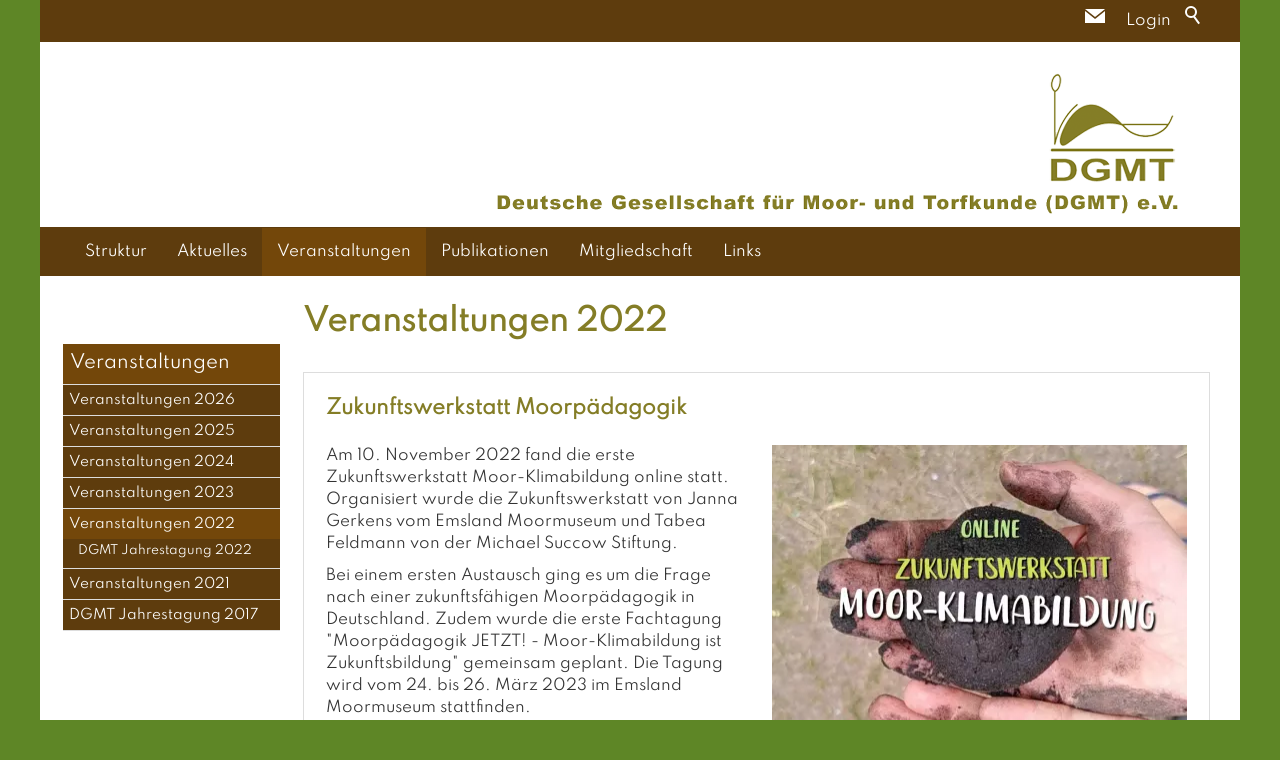

--- FILE ---
content_type: text/html; charset=utf-8
request_url: https://www.dgmtev.de/de/veranstaltungen/Veranstaltungen-2022/Veranstaltungen2022.php
body_size: 5982
content:
<!DOCTYPE html>
<html lang="de" class="pagestatus-init no-js no-weditor scrolled-top page_var0 object-default hasBlockLeft project-de subdir-veranstaltungen navId-668522668522"><head><meta charset="UTF-8" /><title>Veranstaltungen 2022</title><!--
      Diese Seite wurde mit Weblication® CMS erstellt.
      Weblication® ist ein Produkt der Scholl Communications AG in 77694 Kehl.
      Weitere Informationen finden Sie unter https://www.weblication.de bzw. https://scholl.de.
    --><meta name="Description" content=""/><meta name="Keywords" content=""/><meta name="Robots" content="noarchive, index, noodp"/><meta name="viewport" content="width=device-width, initial-scale=1"/><meta name="referrer" content="same-origin"/><meta name="Generator" content="Weblication® CMS"/><!--[if IE]><meta http-equiv="x-ua-compatible" content="IE=edge" /><![endif]--><meta name="format-detection" content="telephone=no"/><meta name="geo.region" content="DE-BB"/><meta name="geo.placename" content="03048 Cottbus"/><link rel="icon" href="/default-wGlobal/wGlobal/layout/images/site-icons/favicon-96x96.png"/><script>document.documentElement.className = document.documentElement.className.replace('no-js', 'js');wNavidStandard='668522668522';wProjectPath='/de'; </script><link rel="stylesheet" href="/default-wGlobal/wGlobal/layout/styles/optimized/design.css?1677774698"/><script>var wCe = "df0c76";</script></head><body><div id="blockPage"><div id="blockPageInner"><header id="blockHeader"><div id="blockHeaderBefore"><div id="blockHeaderBeforeInner"><div id="searchBox"><form id="frmSearch" method="get" action="/de/search/"><div class="searchBoxContainer"><div class="searchBoxLabel"><label for="searchTermGlobal">Suche</label></div><div class="searchBoxElement"><input type="text" class="searchTerm" id="searchTermGlobal" placeholder="Suche" data-project-search="/de" name="searchTerm" value=""/><input type="hidden" name="wcsrf" value="errFhWvFxusEmzPIoRzLHJusAWYDhqrobCGSLWIIfbVUqETiKTJQheKfmfnnWPkPNLcFXATSrBoqgfnqEiheFlRsKGDcsnkjDJbaqRm43ZDQCGALACpT19"/><button id="searchSubmit" title="Suchen">Suchen</button></div></div></form></div><div id="blockHeaderBeforeContent"><div class="elementDataFragment_var350"><a class="default" href="/weblication">Login</a></div><div title="" class="elementStandard elementSocialButton elementSocialButton_var110  elementSocialButtonType_varMail elementSocialButtonFloat_var75 elementSocialButtonSize_var32 elementSocialButtonBackgroundColor_var99"><div class="socialIcon"> </div><a class="socialLink" onclick="event.stopPropagation();wSendMailNospam('info|dgmtev.de');return false;" href="#wEmpty"><span> </span></a></div></div></div></div><div id="blockHeaderMain"><div id="blockHeaderMainInner"><a id="logo" href="/de/" title="Zur Startseite" data-haslogoonscroll="1"><img class="logoImg" src="/default-wGlobal/wGlobal/layout/images/logos/logo-schriftzug-dgmtev-gruen-700.png" alt="Logo"/><img class="logoImgFull" src="/default-wGlobal/wGlobal/layout/images/logos/logo-schriftzug-dgmtev-gruen-700.png" alt="Logo"/><img class="logoImgOnScroll" src="/default-wGlobal/wGlobal/layout/images/logos/logo-schriftzug-dgmtev-gruen-333.png" alt="Logo"/></a><div id="blockHeaderMainContent"></div></div></div><div id="blockHeaderAfter"><div id="blockHeaderAfterInner"><div id="navigationMain"><div id="navigationMainToggler"><div>Navigation</div><div></div></div><nav><div><ul data-navlevel="1" data-embedmode=""><li class="open childs "><a href="/de/struktur/struktur-dgmt.php" title="" data-subline="">Struktur</a><span class="navpointToggler"></span><ul data-navlevel="2"><li class="default "><a href="/de/struktur/vorstand-und-beirat.php">Vorstand und Beirat</a></li><li class="default "><a href="/de/struktur/sektion-1.php">Sektion 1</a></li><li class="default "><a href="/de/struktur/sektion-2.php">Sektion 2</a></li><li class="default "><a href="/de/struktur/sektion-3.php">Sektion 3</a></li><li class="default "><a href="/de/struktur/sektion-4.php">Sektion 4</a></li><li class="default "><a href="/de/struktur/sektion-5.php">Sektion 5</a></li><li class="default "><a href="/de/struktur/sektion-6.php">Sektion 6</a></li><li class="default "><a href="/de/struktur/sektion-7.php">Sektion 7</a></li></ul></li><li class="open childs "><a href="/de/aktuelles/">Aktuelles</a><span class="navpointToggler"></span><ul data-navlevel="2"><li class="default "><a href="/de/aktuelles/stellenangebote/">Stellenangebote</a></li><li class="default "><a href="/de/aktuelles/berichte/">Berichte</a></li></ul></li><li class="open childs descendantSelected "><a href="/de/veranstaltungen/Veranstaltungen-2025/Veranstaltungen-2025.php?navid=786904786904">Veranstaltungen</a><span class="navpointToggler open"></span><ul data-navlevel="2"><li class="default "><a href="/de/veranstaltungen/Veranstaltungen-2026/Veranstaltungen-2026.php">Veranstaltungen 2026</a></li><li class="default "><a href="/de/veranstaltungen/Veranstaltungen-2025/Veranstaltungen-2025.php?navid=604032604032">Veranstaltungen 2025</a></li><li class="open childs "><a href="/de/veranstaltungen/Veranstaltungen-2024/Veranstaltungen-2024.php">Veranstaltungen 2024</a><span class="navpointToggler"></span><ul data-navlevel="3"><li class="default "><a href="/de/veranstaltungen/dgmt-Jahrestagung-2024/Jahrestagung2024.php">DGMT Jahrestagung 2024</a></li></ul></li><li class="default "><a href="/de/veranstaltungen/Veranstaltungen-2023/Veranstaltungen2023.php">Veranstaltungen 2023</a></li><li class="open childs selected "><a href="/de/veranstaltungen/Veranstaltungen-2022/Veranstaltungen2022.php">Veranstaltungen 2022</a><span class="navpointToggler open"></span><ul data-navlevel="3"><li class="default "><a href="/de/veranstaltungen/dgmt-jahrestagung-2022/Jahrestagung2022.php">DGMT Jahrestagung 2022</a></li></ul></li><li class="default "><a href="/de/veranstaltungen/veranstaltungen-2021.php">Veranstaltungen 2021</a></li><li class="default "><a href="/de/veranstaltungen/dgmt-jahrestagung-2017/">DGMT Jahrestagung 2017</a></li></ul></li><li class="open childs "><a href="/de/publikationen/publikationen.php">Publikationen</a><span class="navpointToggler"></span><ul data-navlevel="2"><li class="open childs "><a href="/de/publikationen/telma.php">TELMA</a><span class="navpointToggler"></span><ul data-navlevel="3"><li class="default "><a href="/de/publikationen/Autorenrichtlinie.php">Autorenrichtlinie</a></li></ul></li><li class="default "><a href="/de/publikationen/faltlaetter-tagungsbaende.php">Faltblätter</a></li><li class="default "><a href="/de/publikationen/tagungsbaende/">Tagungsbände</a></li></ul></li><li class="default "><a href="/de/mitgliedschaft-dgmtev.php">Mitgliedschaft</a></li><li class="default "><a href="/de/links.php">Links</a></li></ul><div id="megaDropdown"></div></div></nav></div></div></div></header><div id="blockBody"><div id="blockBodyBefore"><div id="blockBodyBeforeInner"></div></div><div id="blockBodyInner"><div id="blockMain"><div id="blockMainInner"><aside id="blockLeft"><div id="blockLeftInner"><div id="navigationSub"><nav><div><div class="selectedNavpointMain"><a href="/de/veranstaltungen/Veranstaltungen-2025/Veranstaltungen-2025.php?navid=786904786904">Veranstaltungen</a></div><ul data-navlevel="2"><li class="default "><a href="/de/veranstaltungen/Veranstaltungen-2026/Veranstaltungen-2026.php">Veranstaltungen 2026</a></li><li class="default "><a href="/de/veranstaltungen/Veranstaltungen-2025/Veranstaltungen-2025.php?navid=604032604032">Veranstaltungen 2025</a></li><li class="childs "><a href="/de/veranstaltungen/Veranstaltungen-2024/Veranstaltungen-2024.php">Veranstaltungen 2024</a></li><li class="default "><a href="/de/veranstaltungen/Veranstaltungen-2023/Veranstaltungen2023.php">Veranstaltungen 2023</a></li><li class="open childs selected "><a href="/de/veranstaltungen/Veranstaltungen-2022/Veranstaltungen2022.php">Veranstaltungen 2022</a><span class="navpointToggler open"></span><ul data-navlevel="3"><li class="default "><a href="/de/veranstaltungen/dgmt-jahrestagung-2022/Jahrestagung2022.php">DGMT Jahrestagung 2022</a></li></ul></li><li class="default "><a href="/de/veranstaltungen/veranstaltungen-2021.php">Veranstaltungen 2021</a></li><li class="default "><a href="/de/veranstaltungen/dgmt-jahrestagung-2017/">DGMT Jahrestagung 2017</a></li></ul></div></nav></div><div id="areaContent4Include" class="elementIncludeContentNavigation"></div></div></aside><div id="blockContent"><div id="blockContentInner"><!--CONTENT:START--><div class="elementSection elementSection_var0  elementSectionPadding_var0 elementSectionMargin_var0 elementSectionInnerWidth_var0"><div class="sectionInner"><div class="elementHeadline elementHeadline_var0  elementHeadlineLevel_varauto elementHeadlineAlign_var0 elementHeadlineLevel_varh1" id="anchor_79e31bad_Veranstaltungen-2022"><h1>Veranstaltungen 2022</h1></div><div class="elementBox elementBox_var1  elementBoxPadding_var20 elementBoxBorder_var10 elementBoxHeight_var0" data-parallaxcontentminwidth="992"><div class="boxInner"><div class="elementText elementText_var0 elementTextListStyle_var0"><h4>Zukunftswerkstatt Moorpädagogik</h4></div><div class="elementStandard elementContent elementContainerStandard elementContainerStandard_var0 elementContainerStandardColumns elementContainerStandardColumns2 elementContainerStandardColumns_var5050 elementContainerStandardPadding_var0"><div class="col col1"><div><div class="elementText elementText_var0 elementTextListStyle_var0"><p>Am 10. November 2022 fand die erste Zukunftswerkstatt Moor-Klimabildung online statt. Organisiert wurde<span> die Zukunftswerkstatt von Janna Gerkens vom Emsland Moormuseum und Tabea Feldmann von der Michael Succow Stiftung. </span></p><p>Bei einem ersten Austausch ging es um die Frage nach einer zukunftsfähigen Moorpädagogik in Deutschland. Zudem wurde die erste Fachtagung "Moorpädagogik JETZT! - Moor-Klimabildung ist Zukunftsbildung" gemeinsam geplant. Die Tagung wird vom 24. bis 26. März 2023 im Emsland Moormuseum stattfinden. <br/></p><p>Jede/r ist herzlich eingeladen teilzunehmen. </p><p><br/></p><p>Bei Fragen erreichen Sie Janna Gerkens unter: <a href="#wEmpty" class="wpst" onclick="wsmn('m;ngdpnespmko,ab;tisnb,wemrirsl:ht:cjmptamlsennun;snkuersl;qvgm');return false;">g<span class="wmd2"></span>rk<span class="wmd2"></span>ns<span class="wmd7"></span>m<span class="wmd3"></span><span class="wmd3"></span>rm<span class="wmd4"></span>s<span class="wmd2"></span><span class="wmd4"></span>m<span class="wmd6"></span>d<span class="wmd2"></span></a></p></div></div></div><div class="col col2"><div><div class="elementPicture elementPicture_var0 elementPictureAspectRatio_var0 elementPictureSize_var0 elementPictureBorder_var0 elementPictureTitle_var0 elementPicturePosition_var0 elementPictureTarget_var0 elementPictureQuality_var80"><figure><picture class="picture" data-lazyloading="1" data-rwid="f6301d6816fdcee6080bf1ba3e461ff6"><source media="(min-width: 1200px)" srcset="/de/veranstaltungen/Veranstaltungen-2022/weblication/wThumbnails/Zukunftswerkstatt_Moor_Klimabildung_B-1cd92f04-9ee33ee2@415w.webp 415w, /de/veranstaltungen/Veranstaltungen-2022/weblication/wThumbnails/Zukunftswerkstatt_Moor_Klimabildung_B-1cd92f04-9ee33ee2@830w2x.webp 830w" sizes="415px" type="image/webp"/><source media="(min-width: 1200px)" srcset="/de/veranstaltungen/Veranstaltungen-2022/weblication/wThumbnails/Zukunftswerkstatt_Moor_Klimabildung_B-1cd92f04-9ee33ee2@415w.jpg 415w, /de/veranstaltungen/Veranstaltungen-2022/weblication/wThumbnails/Zukunftswerkstatt_Moor_Klimabildung_B-1cd92f04-9ee33ee2@830w2x.jpg 830w" sizes="415px" type="image/jpeg"/><source media="(min-width: 992px)" srcset="/de/veranstaltungen/Veranstaltungen-2022/weblication/wThumbnails/Zukunftswerkstatt_Moor_Klimabildung_B-1cd92f04-9ee33ee2@414w.webp 414w, /de/veranstaltungen/Veranstaltungen-2022/weblication/wThumbnails/Zukunftswerkstatt_Moor_Klimabildung_B-1cd92f04-9ee33ee2@828w2x.webp 828w" sizes="414px" type="image/webp"/><source media="(min-width: 992px)" srcset="/de/veranstaltungen/Veranstaltungen-2022/weblication/wThumbnails/Zukunftswerkstatt_Moor_Klimabildung_B-1cd92f04-9ee33ee2@414w.jpg 414w, /de/veranstaltungen/Veranstaltungen-2022/weblication/wThumbnails/Zukunftswerkstatt_Moor_Klimabildung_B-1cd92f04-9ee33ee2@828w2x.jpg 828w" sizes="414px" type="image/jpeg"/><source media="(min-width: 768px)" srcset="data:image/svg+xml;charset=utf-8,%3Csvg%20xmlns%3D%22http%3A%2F%2Fwww.w3.org%2F2000%2Fsvg%22%20version%3D%221.1%22%20width%3D%22442%22%20height%3D%22546%22%3E%3C%2Fsvg%3E 442w" data-src="/de/veranstaltungen/Veranstaltungen-2022/weblication/wThumbnails/Zukunftswerkstatt_Moor_Klimabildung_B-1cd92f04-9ee33ee2@442w.webp 442w, /de/veranstaltungen/Veranstaltungen-2022/weblication/wThumbnails/Zukunftswerkstatt_Moor_Klimabildung_B-1cd92f04-9ee33ee2@884w2x.webp 884w " sizes="442px" type="image/webp"/><source media="(min-width: 768px)" srcset="data:image/svg+xml;charset=utf-8,%3Csvg%20xmlns%3D%22http%3A%2F%2Fwww.w3.org%2F2000%2Fsvg%22%20version%3D%221.1%22%20width%3D%22442%22%20height%3D%22546%22%3E%3C%2Fsvg%3E 442w" data-src="/de/veranstaltungen/Veranstaltungen-2022/weblication/wThumbnails/Zukunftswerkstatt_Moor_Klimabildung_B-1cd92f04-9ee33ee2@442w.jpg 442w, /de/veranstaltungen/Veranstaltungen-2022/weblication/wThumbnails/Zukunftswerkstatt_Moor_Klimabildung_B-1cd92f04-9ee33ee2@884w2x.jpg 884w " sizes="442px" type="image/jpeg"/><source media="(min-width: 576px)" srcset="data:image/svg+xml;charset=utf-8,%3Csvg%20xmlns%3D%22http%3A%2F%2Fwww.w3.org%2F2000%2Fsvg%22%20version%3D%221.1%22%20width%3D%22675%22%20height%3D%22833%22%3E%3C%2Fsvg%3E 675w" data-src="/de/veranstaltungen/Veranstaltungen-2022/weblication/wThumbnails/Zukunftswerkstatt_Moor_Klimabildung_B-1cd92f04-9ee33ee2@675w.webp 675w, /de/veranstaltungen/Veranstaltungen-2022/weblication/wThumbnails/Zukunftswerkstatt_Moor_Klimabildung_B-1cd92f04-9ee33ee2@960w2x.webp 960w " sizes="675px" type="image/webp"/><source media="(min-width: 576px)" srcset="data:image/svg+xml;charset=utf-8,%3Csvg%20xmlns%3D%22http%3A%2F%2Fwww.w3.org%2F2000%2Fsvg%22%20version%3D%221.1%22%20width%3D%22675%22%20height%3D%22833%22%3E%3C%2Fsvg%3E 675w" data-src="/de/veranstaltungen/Veranstaltungen-2022/weblication/wThumbnails/Zukunftswerkstatt_Moor_Klimabildung_B-1cd92f04-9ee33ee2@675w.jpg 675w, /de/veranstaltungen/Veranstaltungen-2022/weblication/wThumbnails/Zukunftswerkstatt_Moor_Klimabildung_B-1cd92f04-9ee33ee2@960w2x.jpg 960w " sizes="675px" type="image/jpeg"/><source media="(min-width: 415px)" srcset="data:image/svg+xml;charset=utf-8,%3Csvg%20xmlns%3D%22http%3A%2F%2Fwww.w3.org%2F2000%2Fsvg%22%20version%3D%221.1%22%20width%3D%22468%22%20height%3D%22578%22%3E%3C%2Fsvg%3E 468w" data-src="/de/veranstaltungen/Veranstaltungen-2022/weblication/wThumbnails/Zukunftswerkstatt_Moor_Klimabildung_B-1cd92f04-9ee33ee2@468w.webp 468w, /de/veranstaltungen/Veranstaltungen-2022/weblication/wThumbnails/Zukunftswerkstatt_Moor_Klimabildung_B-1cd92f04-9ee33ee2@936w2x.webp 936w " sizes="468px" type="image/webp"/><source media="(min-width: 415px)" srcset="data:image/svg+xml;charset=utf-8,%3Csvg%20xmlns%3D%22http%3A%2F%2Fwww.w3.org%2F2000%2Fsvg%22%20version%3D%221.1%22%20width%3D%22468%22%20height%3D%22578%22%3E%3C%2Fsvg%3E 468w" data-src="/de/veranstaltungen/Veranstaltungen-2022/weblication/wThumbnails/Zukunftswerkstatt_Moor_Klimabildung_B-1cd92f04-9ee33ee2@468w.jpg 468w, /de/veranstaltungen/Veranstaltungen-2022/weblication/wThumbnails/Zukunftswerkstatt_Moor_Klimabildung_B-1cd92f04-9ee33ee2@936w2x.jpg 936w " sizes="468px" type="image/jpeg"/><source media="(max-width: 414px)" srcset="data:image/svg+xml;charset=utf-8,%3Csvg%20xmlns%3D%22http%3A%2F%2Fwww.w3.org%2F2000%2Fsvg%22%20version%3D%221.1%22%20width%3D%22414%22%20height%3D%22511%22%3E%3C%2Fsvg%3E 307w" data-src="/de/veranstaltungen/Veranstaltungen-2022/weblication/wThumbnails/Zukunftswerkstatt_Moor_Klimabildung_B-1cd92f04-9ee33ee2@307w.webp 307w, /de/veranstaltungen/Veranstaltungen-2022/weblication/wThumbnails/Zukunftswerkstatt_Moor_Klimabildung_B-1cd92f04-9ee33ee2@614w2x.webp 614w " sizes="307px" type="image/webp"/><source media="(max-width: 414px)" srcset="data:image/svg+xml;charset=utf-8,%3Csvg%20xmlns%3D%22http%3A%2F%2Fwww.w3.org%2F2000%2Fsvg%22%20version%3D%221.1%22%20width%3D%22414%22%20height%3D%22511%22%3E%3C%2Fsvg%3E 307w" data-src="/de/veranstaltungen/Veranstaltungen-2022/weblication/wThumbnails/Zukunftswerkstatt_Moor_Klimabildung_B-1cd92f04-9ee33ee2@307w.jpg 307w, /de/veranstaltungen/Veranstaltungen-2022/weblication/wThumbnails/Zukunftswerkstatt_Moor_Klimabildung_B-1cd92f04-9ee33ee2@614w2x.jpg 614w " sizes="307px" type="image/jpeg"/><img aria-hidden="true" class="wglLazyLoadInit" src="data:image/svg+xml;charset=utf-8,%3Csvg%20xmlns%3D%22http%3A%2F%2Fwww.w3.org%2F2000%2Fsvg%22%20width%3D%22960%22%20height%3D%221185%22%20style%3D%22background-color%3Atransparent%22%3E%3C%2Fsvg%3E" data-src="/de/veranstaltungen/Veranstaltungen-2022/weblication/wThumbnails/Zukunftswerkstatt_Moor_Klimabildung_B-1cd92f04-9ee33ee2@ll.jpg" alt=""/></picture></figure></div></div></div></div></div></div><div class="elementBox elementBox_var1  elementBoxPadding_var20 elementBoxBorder_var10 elementBoxHeight_var0" data-parallaxcontentminwidth="992"><div class="boxInner"><div class="elementText elementText_var0 elementTextListStyle_var0"><h4><span><span>Seminar und Exkursion </span></span><span><span>zu Moor und Torf in Z</span></span><span><span>even</span></span></h4></div><div class="elementText elementText_var0 elementTextListStyle_var0"><p>Das Seminar mit Exkursion zu Moor und Torf fand am 27. und 28.10.2022 statt. Über den nächsten Termin, voraussichtlich im April, informieren wir Sie rechtzeitig auf unserer Internetseite unter <a href="/de/veranstaltungen/Veranstaltungen-2023/Veranstaltungen2023.php">Veranstaltungen 2023</a>.</p><p><br/></p></div></div></div><div class="elementBox elementBox_var1  elementBoxPadding_var20 elementBoxBorder_var10 elementBoxHeight_var0" data-parallaxcontentminwidth="992"><div class="boxInner"><div class="elementText elementText_var0 elementTextListStyle_var0"><h4><a href="https://denkmalpflege.niedersachsen.de/aktuelles/veranstaltungen/kulturelles-erbe-und-naturschutz-in-mooren-spannungsfeld-und-synergien-208525.html" target="_blank" rel="noopener">"Kulturelles Erbe und Naturschutz in Mooren - Spannungsfeld und Synergien"</a></h4></div><div class="elementText elementText_var0 elementTextListStyle_var0"><p>24. Mai und 8./9. November 2022</p><p><br/>Die Veranstaltung ist der Titel eines Projektvorhabens, das sich mit der Bedeutung der Moore unter naturschutzfachlichen und denkmalpflegerischen Aspekten und sich daraus ergebenden Synergien und Konflikten beschäftigt. Das unter der Federführung des Niedersächsischen Landesamts für Denkmalpflege, gemeinsam mit dem Archäologischen Landesamt Schleswig-Holstein und der DGMT stattgefundene und von der Deutschen Bundesstiftung Umwelt (DBU) geförderte Vorhaben beinhaltete zwei öffentliche Veranstaltungen. Zielgruppe waren Vertreter aus NGOs, Behörden und Planungsbüros, ehrenamtlich in Natur- und Denkmalschutz Engagierte sowie sonstige an der Thematik Interessierte. <br/><br/><br/><strong>Teil 1: 24.05.2022, 14.00 - 17.00 h (digitale Veranstaltung)</strong><br/>Einführung in das Thema anhand von drei Schlüsselreferaten zur Bedeutung der Moore unter denkmalpflegerischen und naturschutzfachlichen Aspekten sowie den dazu bestehenden rechtlichen Grundlagen auf Landes-, Bundes- und EU-Ebene.</p><p><a href="/de/veranstaltungen/Veranstaltungen-2022/Programm_Kulturelles-Erbe.jpg" class="pdf" target="_blank" rel="noopener">Programm als PDF-Datei zum Download</a><br/></p><p><strong>Teil 2: 08./09.11.2022 (Präsenzveranstaltung (Symposium und Exkursion) in der Deutschen Bundesstiftung Umwelt in Osnabrück)</strong><br/>Präsentation von Fallstudien aus unterschiedlichen Regionen Deutschlands sowie aus Dänemark, die naturschutzfachliche und kulturgutschutzfachliche Aspekte in Mooren beleuchten und unterschiedliche Vorgehensweisen beschreiben. In jeweils 20-minütigen Vorträgen wurden Schutz-, Pflege- und Entwicklungsmaßnahmen sowie Nutzungskonzepte und in Verbindung damit aufgetretene Konflikte und Synergien aufgezeigt und im Plenum diskutiert.<br/><br/>Am zweiten Tagungstag fand eine Exkursion zu verschiedenen Orten in der Dümmerniederung, einer der größten Moorniederungen Nordwestdeutschlands statt. Dort wurden verschiedene naturschutz- und denkmalschutzfachliche Maßnahmen vorgestellt und mit ihren Auswirkungen und Folgen diskutiert.<br/><br/><a href="/de/veranstaltungen/Veranstaltungen-2022/Kult-Erbe_Naturschutz2_kl.pdf" class="pdf" target="_blank" rel="noopener">Programm als PDF-Datei zum Download</a><br/><br/></p><p>Weitere Information finden sich auch <a href="/de/veranstaltungen/Veranstaltungen-2022/DBU-Flyer-final_kl.jpg" class="extern" target="_blank" rel="noopener">hier</a>.</p></div></div></div><div class="elementBox elementBox_var1  elementBoxPadding_var20 elementBoxBorder_var10 elementBoxHeight_var0" data-parallaxcontentminwidth="992"><div class="boxInner"><div class="elementText elementText_var0 elementTextListStyle_var0"><h4>DGMT-Jahrestagung</h4></div><div class="elementText elementText_var0 elementTextListStyle_var0"><p>Die Jahrestagung der Deutschen Gesellschaft für Moor- und Torfkunde e.V. fand vom 2. bis 4. Juni 2022 in Freiburg im Breisgau statt. Unter <a href="/de/veranstaltungen/dgmt-jahrestagung-2022/Jahrestagung2022.php">DGMT-Jahrestagung 2022</a> finden Sie einen Rückblick auf die Tagung, die Highlights und das vielfältige Programm. Das gesamte Tagungsprogramm und die Zusammenfassungen der Vorträge und Poster finden Sie <a href="/de/veranstaltungen/dgmt-jahrestagung-2022/" class="extern" target="_blank" rel="noopener">hier.</a> </p></div></div></div></div></div><!--CONTENT:STOP--><div id="blockAfter"><div id="blockAfterInner"><!--CONTENT:START--><div id="areaContent6Include" class="elementincludeContentCurrentObject"></div><!--CONTENT:STOP--></div></div></div></div></div></div></div></div><footer id="blockFooter"><div id="blockFooterInner"><div class="elementSection elementSection_var0  isDarkBackground iconsInvers elementSectionPadding_var0 elementSectionMargin_var0 elementSectionInnerWidth_var0 elementSectionBackgroundColor_var610"><div class="sectionInner"><div class="elementStandard elementContent elementContainerStandard elementContainerStandard_var0 elementContainerStandardColumns elementContainerStandardColumns3 elementContainerStandardColumns_var333333 elementContainerStandardPadding_var0"><div class="col col1"><div><div class="elementHeadline elementHeadline_var0  elementHeadlineLevel_varh4 elementHeadlineAlign_var0 elementHeadlineLevel_varh4" id="anchor_ebf05543_Wichtige-Infos"><h4>Wichtige Infos</h4></div><div class="elementText elementText_var0 elementTextListStyle_var0"><p><a class="intern" href="/de/veranstaltungen/Veranstaltungen-2025/Veranstaltungen-2025.php">Veranstaltungen</a><br/><a class="intern" href="/de/aktuelles/">Aktuelles</a><br/><a class="intern" href="/de/mitgliedschaft-dgmtev.php">Mitglied werden</a><br/><a class="intern" href="/default-wAssets/docs/mitgliedschaft/Satzung_DGMT.pdf" target="_blank" rel="noopener">Satzung der DGMT e.V.</a><br/><a href="/de/publikationen/publikationen.php" class="intern">Publikationen</a></p></div></div></div><div class="col col2"><div><div class="elementHeadline elementHeadline_var0  elementHeadlineLevel_varh4 elementHeadlineAlign_var0 elementHeadlineLevel_varh4" id="anchor_f7872956_Schnellzugriff"><h4>Schnellzugriff</h4></div><div class="elementNavigation elementNavigation_var0 "><div id="navigationFootermap"><nav><div><ul data-navlevel="1"><li class="default "><a href="/de/">Startseite</a></li><li class="default "><a href="/de/kontakt/kontakt.php" title="">Kontakt</a></li><li class="default "><a href="/de/sitemap/">Inhaltsverzeichnis</a></li><li class="default "><a href="/de/impressum.php" title="">Impressum</a></li><li class="default "><a href="/de/datenschutz/">Datenschutz</a></li><li class="default "><a href="/de/aktuelles/stellenangebote/">Stellenangebote</a></li></ul></div></nav></div></div></div></div><div class="col col3"><div><div class="elementHeadline elementHeadline_var0  elementHeadlineLevel_varh4 elementHeadlineAlign_var0 elementHeadlineLevel_varh4" id="anchor_37b6af7d_Kontakt"><h4>Kontakt</h4></div><div class="elementIncludeGroup"><div class="elementText elementText_var0 elementTextListStyle_var0"><p>Deutsche Gesellschaft für Moor- und Torfkunde (DGMT) e.V.<br/>Stilleweg 2<br/>30655 Hannover</p><p><a href="tel:015231898284" class="phone">0152/31898284</a><br/><a href="mailto:info@dgmtev.de" class="extern" target="_blank" rel="noopener">Eine Mail schreiben</a><br/></p></div></div></div></div></div><div class="elementText elementText_var0 elementTextListStyle_var0"><p class="alignCenter">© 2024 - <a href="https://ulrich-toelzer.de" class="extern" target="_blank" rel="noopener">webdesign cottbus - Ulrich Tölzer</a></p></div></div></div></div></footer></div></div><div id="cookieNotice" class="infoOnly bottom "><div id="cookieNoticeInner"><div>Die DGMT e.V. speichert beim Besuch der öffentlichen Webseite zum Schutz der Privatsphäre seiner Besucher grundsätzlich keine Cookies auf dem Rechner der Website-Besucher.  <a href="/de/datenschutz">Datenschutzinformationen</a><button id="cookieNoticeCloser" onclick="document.cookie = 'sameSite=lax;hideCookieNotice'+(typeof(wCookieNoticeVar) != 'undefined' ? wCookieNoticeVar : '')+'=1;path=/;expires='+(new Date(new Date().getTime() + 30 * 1000 * 60 * 60 * 24).toGMTString());jQuery('#cookieNotice').slideUp()">Schließen</button></div></div></div><script>var wCe = "df0c76";</script><script defer="defer" src="/default-wGlobal/wGlobal/layout/scripts/optimized/ecb1382f1825593c4573cbfcb2b23dc7.js?230302163138"></script></body></html>


--- FILE ---
content_type: text/css; charset=utf-8
request_url: https://www.dgmtev.de/default-wGlobal/wGlobal/layout/styles/optimized/design.css?1677774698
body_size: 66763
content:














































@media only screen and (min-width: 1200px) { #wMediaqueryTmp, #wMediaqueryTmp_xl_min {font-family:"mediaquery_viewport_xl_min"}
.hideIfViewport_xl_min {

display:none !important;
}
}


@media only screen and (max-width: 1199px) { #wMediaqueryTmp, #wMediaqueryTmp_xl_max {font-family:"mediaquery_viewport_xl_max"}
.hideIfViewport_xl_max {

display:none !important;
}
}


@media only screen and (min-width: 992px) { #wMediaqueryTmp, #wMediaqueryTmp_l_min {font-family:"mediaquery_viewport_l_min"}
.hideIfViewport_l_min {

display:none !important;
}
}


@media only screen and (max-width: 991px) { #wMediaqueryTmp, #wMediaqueryTmp_l_max {font-family:"mediaquery_viewport_l_max"}
.hideIfViewport_l_max {

display:none !important;
}
}


@media only screen and (min-width: 768px) { #wMediaqueryTmp, #wMediaqueryTmp_m_min {font-family:"mediaquery_viewport_m_min"}
.hideIfViewport_m_min {

display:none !important;
}
}


@media only screen and (max-width: 767px) { #wMediaqueryTmp, #wMediaqueryTmp_m_max {font-family:"mediaquery_viewport_m_max"}
.hideIfViewport_m_max {

display:none !important;
}
}


@media only screen and (min-width: 576px) { #wMediaqueryTmp, #wMediaqueryTmp_s_min {font-family:"mediaquery_viewport_s_min"}
.hideIfViewport_s_min {

display:none !important;
}
}


@media only screen and (max-width: 575px) { #wMediaqueryTmp, #wMediaqueryTmp_s_max {font-family:"mediaquery_viewport_s_max"}
.hideIfViewport_s_max {

display:none !important;
}
}


@media only screen and (min-width: 415px) { #wMediaqueryTmp, #wMediaqueryTmp_xs_min {font-family:"mediaquery_viewport_xs_min"}
.hideIfViewport_xs_min {

display:none !important;
}
}


@media only screen and (max-width: 414px) { #wMediaqueryTmp, #wMediaqueryTmp_xs_max {font-family:"mediaquery_viewport_xs_max"}
.hideIfViewport_xs_max {

display:none !important;
}
}


































































































































































































































































































































































































































































































































































































@font-face {
font-family:'Spartan';
font-style:normal;
font-weight:400;
src:local('Spartan'), local('Spartan'), url(/default-wGlobal/wGlobal/layout/webfonts/Spartan-Regular.ttf) format('truetype');
}
.isDarkBackground div, .isDarkBackground span, .isDarkBackground p, .isDarkBackground strong, .isDarkBackground em, .isDarkBackground ul, .isDarkBackground li, .isLightBackground .isDarkBackground div, .isLightBackground .isDarkBackground span, .isLightBackground .isDarkBackground p, .isLightBackground .isDarkBackground strong, .isLightBackground .isDarkBackground em, .isLightBackground .isDarkBackground ul, .isLightBackground .isDarkBackground li {

color:#FFFFFF;
}
.isDarkBackground a, .isDarkBackground a *, .isLightBackground .isDarkBackground a, .isLightBackground .isDarkBackground a * {

color:rgba(255,255,255,0.7);
}
.isDarkBackground a:hover, .isDarkBackground a *:hover, .isLightBackground .isDarkBackground a:hover, .isLightBackground .isDarkBackground a *:hover {

color:#FFFFFF;
}
.isDarkBackground .accordionHeaderOpener:before, .isDarkBackground .accordionHeaderOpener:after, .isLightBackground .isDarkBackground .accordionHeaderOpener:before, .isLightBackground .isDarkBackground .accordionHeaderOpener:after {

background-color:#FFFFFF !important;
}
.isDarkBackground .text-sub, .isLightBackground .isDarkBackground .text-sub {

color:rgba(255,255,255,0.5);
}
.isDarkBackground .text-weak, .isLightBackground .isDarkBackground .text-weak {

color:rgba(255,255,255,0.5);
}
.isDarkBackground h1, .isDarkBackground h1 *, .isLightBackground .isDarkBackground h1, .isLightBackground .isDarkBackground h1 * {

color:#FFFFFF;
}
.isDarkBackground h2, .isDarkBackground h2 *, .isLightBackground .isDarkBackground h2, .isLightBackground .isDarkBackground h2 * {

color:#FFFFFF;
}
.isDarkBackground h3, .isDarkBackground h3 *, .isLightBackground .isDarkBackground h3, .isLightBackground .isDarkBackground h3 * {

color:#FFFFFF;
}
.isDarkBackground h4, .isDarkBackground h4 *, .isDarkBackground h5, .isDarkBackground h5 *, .isDarkBackground h6, .isDarkBackground h6 *, .isLightBackground .isDarkBackground h4, .isLightBackground .isDarkBackground h4 *, .isLightBackground .isDarkBackground h5, .isLightBackground .isDarkBackground h5 *, .isLightBackground .isDarkBackground h6, .isLightBackground .isDarkBackground h6 * {

color:#FFFFFF;
}
.isDarkBackground .listDefault .listEntryTitle, .isDarkBackground .listSearch .listEntryTitle, .isLightBackground .isDarkBackground .listDefault .listEntryTitle, .isLightBackground .isDarkBackground .listSearch .listEntryTitle {

color:#FFFFFF;
}
.isDarkBackground .listDefault .listEntryDate, .isDarkBackground .listSearch .listEntryDate, .isLightBackground .isDarkBackground .listDefault .listEntryDate, .isLightBackground .isDarkBackground .listSearch .listEntryDate {

color:rgba(255,255,255,0.4);
}
.isDarkBackground .listDefault .listEntryDescription, .isDarkBackground .listDefault .listEntryDescription *, .isDarkBackground .listSearch .listEntryDescription, .isDarkBackground .listSearch .listEntryDescription *, .isLightBackground .isDarkBackground .listDefault .listEntryDescription, .isLightBackground .isDarkBackground .listDefault .listEntryDescription *, .isLightBackground .isDarkBackground .listSearch .listEntryDescription, .isLightBackground .isDarkBackground .listSearch .listEntryDescription * {

color:rgba(255,255,255,0.6);
}
.isDarkBackground .listDefault .listEntryUrl > a, .isDarkBackground .listSearch .listEntryUrl > a, .isLightBackground .isDarkBackground .listDefault .listEntryUrl > a, .isLightBackground .isDarkBackground .listSearch .listEntryUrl > a {

color:rgba(255,255,255,0.7);
}
.isDarkBackground .listDefault .listEntryUrl > a:hover, .isDarkBackground .listSearch .listEntryUrl > a:hover, .isLightBackground .isDarkBackground .listDefault .listEntryUrl > a:hover, .isLightBackground .isDarkBackground .listSearch .listEntryUrl > a:hover {

color:#FFFFFF;
}
.isLightBackground div, .isLightBackground span, .isLightBackground p, .isLightBackground strong, .isLightBackground em, .isLightBackground ul, .isLightBackground li, .isDarkBackground .isLightBackground div, .isDarkBackground .isLightBackground span, .isDarkBackground .isLightBackground p, .isDarkBackground .isLightBackground strong, .isDarkBackground .isLightBackground em, .isDarkBackground .isLightBackground ul, .isDarkBackground .isLightBackground li {

color:rgba(0,0,0,0.8);
}
.isLightBackground a, .isLightBackground a *, .isDarkBackground .isLightBackground a, .isDarkBackground .isLightBackground a * {

color:#5e3c0d;
}
.isLightBackground a:hover, .isLightBackground a *:hover, .isDarkBackground .isLightBackground a:hover, .isDarkBackground .isLightBackground a *:hover {

color:rgba(0,0,0,0.8);
}
.isLightBackground .accordionHeaderOpener:before, .isLightBackground .accordionHeaderOpener:after, .isDarkBackground .isLightBackground .accordionHeaderOpener:before, .isDarkBackground .isLightBackground .accordionHeaderOpener:after {

background-color:rgba(0,0,0,0.8) !important;
}
.isLightBackground .text-sub, .isDarkBackground .isLightBackground .text-sub {

color:#543000;
}
.isLightBackground .text-weak, .isDarkBackground .isLightBackground .text-weak {

color:rgba(0,0,0,0.4);
}
.isLightBackground h1, .isLightBackground h1 *, .isDarkBackground .isLightBackground h1, .isDarkBackground .isLightBackground h1 * {

color:#847d26;
}
.isLightBackground h2, .isLightBackground h2 *, .isDarkBackground .isLightBackground h2, .isDarkBackground .isLightBackground h2 * {

color:#847d26;
}
.isLightBackground h3, .isLightBackground h3 *, .isDarkBackground .isLightBackground h3, .isDarkBackground .isLightBackground h3 * {

color:#847d26;
}
.isLightBackground h4, .isLightBackground h4 *, .isLightBackground h5, .isLightBackground h5 *, .isLightBackground h6, .isLightBackground h6 *, .isDarkBackground .isLightBackground h4, .isDarkBackground .isLightBackground h4 *, .isDarkBackground .isLightBackground h5, .isDarkBackground .isLightBackground h5 *, .isDarkBackground .isLightBackground h6, .isDarkBackground .isLightBackground h6 * {

color:#847d26;
}
.isLightBackground .listDefault .listEntryTitle, .isLightBackground .listSearch .listEntryTitle, .isDarkBackground .isLightBackground .listDefault .listEntryTitle, .isDarkBackground .isLightBackground .listSearch .listEntryTitle {

color:#000000;
}
.isLightBackground .listDefault .listEntryDate, .isLightBackground .listSearch .listEntryDate, .isDarkBackground .isLightBackground .listDefault .listEntryDate, .isDarkBackground .isLightBackground .listSearch .listEntryDate {

color:rgba(0,0,0,0.4);
}
.isLightBackground .listDefault .listEntryDescription, .isLightBackground .listDefault .listEntryDescription *, .isLightBackground .listSearch .listEntryDescription, .isLightBackground .listSearch .listEntryDescription *, .isDarkBackground .isLightBackground .listDefault .listEntryDescription, .isDarkBackground .isLightBackground .listDefault .listEntryDescription *, .isDarkBackground .isLightBackground .listSearch .listEntryDescription, .isDarkBackground .isLightBackground .listSearch .listEntryDescription * {

color:rgba(0,0,0,0.6);
}
.isLightBackground .listDefault .listEntryUrl > a, .isLightBackground .listSearch .listEntryUrl > a, .isDarkBackground .isLightBackground .listDefault .listEntryUrl > a, .isDarkBackground .isLightBackground .listSearch .listEntryUrl > a {

color:#5e3c0d;
}
.isLightBackground .listDefault .listEntryUrl > a:hover, .isLightBackground .listSearch .listEntryUrl > a:hover, .isDarkBackground .isLightBackground .listDefault .listEntryUrl > a:hover, .isDarkBackground .isLightBackground .listSearch .listEntryUrl > a:hover {

color:rgba(0,0,0,0.8);
}
















.bodyBlank #cookieNotice {

display:none !important;
}
#cookieNotice {

display:none;
position:fixed;
z-index:120;
top:0;
left:0;
width:100vw;
height:100vh;
pointer-events:none;
background:none;
}
.pagestatus-loaded #cookieNotice {

display:block;
}
#cookieNotice #cookieNoticeInner {

pointer-events:initial;
display:flex;
align-items:center;
justify-content:center;
width:100vw;
height:100vh;
}
#cookieNotice #cookieNoticeInner > div {

position:relative;
left:0;
top:0;
width:100vw;
height:100vh;
-webkit-overflow-scrolling:touch;
overflow-y:auto;
background-color:#F0F0F0;
border-top:solid 1px #DDDDDD;
box-shadow:0 0 20px rgba(0,0,0,0.6);
padding:2rem;
text-align:center;
}
#cookieNotice #cookieNoticeInner .elementInfo {

padding:1rem;
}
#cookieNotice #cookieNoticeInner .elementInfo * {

font-size:0.8rem;
line-height:120%;
}
#cookieNotice #cookieNoticeInner button {

margin-bottom:0.3rem;
}
#cookieNotice #cookieNoticeCloser {

margin-left:8px;
}
#cookieNotice #buttonEditCookieNotice {

position:absolute;
top:32px;
right:4px;
}
#cookieNotice #containerRememberDataSecurityPreferences input, #cookieNotice #containerRememberDataSecurityPreferences label {

vertical-align:middle;
line-height:20px;
}
#cookieNotice #containerRememberDataSecurityPreferences label {

font-size:0.9rem;
color:#543000;
padding-left:4px;
}
#cookieNotice #cookieNoticeCloser {

cursor:pointer;
display:block;
box-sizing:border-box;
position:absolute;
z-index:3;
right:0;
top:0;
width:32px;
height:32px;
font-size:0;
color:transparent;
border:none;
background-color:transparent;
transition:transform 0.3s ease-in-out;
}
#cookieNotice #cookieNoticeCloser:hover {

transition:all 0.3s linear;
}
#cookieNotice #cookieNoticeCloser:before {

content:'';
position:absolute;
left:0;
width:26px;
height:11px;
margin:6px 0 0 3px;
border-top:solid 2px #000000;
transform:rotate(45deg);
transform-origin:2px 5px;
}
#cookieNotice #cookieNoticeCloser:after {

content:'';
position:absolute;
left:0;
width:26px;
height:20px;
margin:6px 0 0 4px;
border-bottom:solid 2px #000000;
transform:rotate(-45deg);
transform-origin:2px 16px;
}
@media only screen and (min-width: 768px) {
#cookieNotice #cookieNoticeInner > div {

width:50vw;
height:auto;
}
}
#cookieNotice.bottom #cookieNoticeInner {

position:fixed;
display:block;
bottom:0;
width:100%;
height:auto;
}
#cookieNotice.bottom #cookieNoticeInner > div {

position:relative;
left:0;
bottom:0;
width:100%;
height:auto;
-webkit-overflow-scrolling:touch;
overflow-y:auto;
background-color:#F0F0F0;
border-top:solid 1px #DDDDDD;
box-shadow:0 0 20px rgba(0,0,0,0.6);
padding:1rem;
text-align:center;
}
#cookieNotice.blockPage {

pointer-events:initial;
background:rgba(0,0,0,0.2);
}
#embed_cookieNotice {

display:none;
}


html.embedpage-body-open {

overflow:hidden;
}
.wEmbededPage {

position:relative;
margin:0;
padding:0;
}
.wEmbededPage .wEmbededPageCloser {

cursor:pointer;
display:block;
box-sizing:border-box;
position:absolute;
z-index:20;
right:16px;
top:16px;
width:32px;
height:32px;
font-size:0;
color:transparent;
background-color:transparent;
transition:transform 0.3s ease-in-out;
}
.wEmbededPage .wEmbededPageCloser:hover {

transition:all 0.3s linear;
}
.wEmbededPage .wEmbededPageCloser:before {

content:'';
position:absolute;
width:26px;
height:11px;
margin:6px 0 0 3px;
border-top:solid 2px #000000;
transform:rotate(45deg);
transform-origin:2px 5px;
}
.wEmbededPage .wEmbededPageCloser:after {

content:'';
position:absolute;
width:26px;
height:20px;
margin:6px 0 0 4px;
border-bottom:solid 2px #000000;
transform:rotate(-45deg);
transform-origin:2px 16px;
}
.wEmbededPage[data-embedpagetarget='body'] {

position:fixed;
z-index:100;
overflow:auto;
-webkit-overflow-scrolling:touch;
width:100vw;
height:100vh;
bottom:0;
left:0;
margin:0;
padding:0;
background:#ffffff;
transition:height 0.3s linear;
}
.wEmbededPage[data-embedpagetarget='body'].loading {

height:48px;
}
.wEmbededPage[data-embedpagetarget='body'].loading:after {

display:block;
content:'';
width:96px;
height:48px;
margin-top:8px;
background-image:url("/default-wGlobal/wGlobal/layout/images/animations/optimized/appendList@fill(666666).svg");
background-size:100%;
background-repeat:no-repeat;
visibility:visible;
margin:0 auto;
}
.wEmbededPage[data-embedpagetarget='body'] .wEmbededPageCloser {

position:fixed;
}



/*! jQuery UI - v1.12.1 - 2017-01-12
* http://jqueryui.com
* Includes: core.css, datepicker.css
* Copyright jQuery Foundation and other contributors; Licensed MIT */

/* Layout helpers
----------------------------------*/
.ui-helper-hidden {

display:none;
}
.ui-helper-hidden-accessible {

border:0;
clip:rect(0 0 0 0);
height:1px;
margin:-1px;
overflow:hidden;
padding:0;
position:absolute;
width:1px;
}
.ui-helper-reset {

margin:0;
padding:0;
border:0;
outline:0;
line-height:1.3;
text-decoration:none;
font-size:100%;
list-style:none;
}
.ui-helper-clearfix:before, .ui-helper-clearfix:after {

content:"";
display:table;
border-collapse:collapse;
}
.ui-helper-clearfix:after {

clear:both;
}
.ui-helper-zfix {

width:100%;
height:100%;
top:0;
left:0;
position:absolute;
opacity:0;
}
.ui-front {

z-index:100;
}

/* Interaction Cues
----------------------------------*/
.ui-state-disabled {

cursor:default !important;
pointer-events:none;
}

/* Icons
----------------------------------*/
.ui-icon {

display:inline-block;
vertical-align:middle;
margin-top:-.25em;
position:relative;
text-indent:-99999px;
overflow:hidden;
background-repeat:no-repeat;
}
.ui-widget-icon-block {

left:50%;
margin-left:-8px;
display:block;
}

/* Misc visuals
----------------------------------*/


.ui-widget-overlay {

position:fixed;
top:0;
left:0;
width:100%;
height:100%;
}
.ui-datepicker {

box-sizing:border-box;
line-height:120%;
font-size:16px;
width:260px;
padding:6px;
display:none;
background:#FFFFFF;
border:solid 1px #DDDDDD;
color:#000000;
}
@media only screen and (min-width:360px) {
.ui-datepicker {

width:300px;
padding:8px;
}
}
.ui-datepicker .ui-datepicker-header {

position:relative;
padding:0 0;
}
.ui-datepicker .ui-datepicker-prev, .ui-datepicker .ui-datepicker-next {

position:absolute;
top:5px;
width:24px;
height:24px;
}
.ui-datepicker .ui-datepicker-prev.ui-state-disabled, .ui-datepicker .ui-datepicker-next.ui-state-disabled {

opacity:0;
}
.ui-datepicker .ui-datepicker-prev-hover, .ui-datepicker .ui-datepicker-next-hover {

transform:scale(1.2);
}
.ui-datepicker .ui-datepicker-prev {

left:2px;
}
.ui-datepicker .ui-datepicker-next {

right:2px;
}
.ui-datepicker .ui-datepicker-prev span, .ui-datepicker .ui-datepicker-next span {

display:block;
position:relative;
font-size:1px;
cursor:pointer;
}
.ui-datepicker .ui-datepicker-prev span:before, .ui-datepicker .ui-datepicker-prev span:after, .ui-datepicker .ui-datepicker-next span:before, .ui-datepicker .ui-datepicker-next span:after {

transition:all 0.3s ease-in-out;
content:'';
position:absolute;
margin:0 0 0 0;
display:block;
width:10px;
height:2px;
background:rgba(0,0,0,0.8);
}
.ui-datepicker .ui-datepicker-prev span:before, .ui-datepicker .ui-datepicker-next span:before {

transform:rotate(55deg);
left:5px;
top:5px;
}
.ui-datepicker .ui-datepicker-prev span:after, .ui-datepicker .ui-datepicker-next span:after {

transform:rotate(-55deg);
left:5px;
bottom:5px;
}
.ui-datepicker .ui-datepicker-prev span:before {

transform:rotate(-55deg);
}
.ui-datepicker .ui-datepicker-prev span:after {

transform:rotate(55deg);
}
.ui-datepicker .ui-datepicker-title {

margin:0 2.3em;
line-height:1.8em;
text-align:center;
}
.ui-datepicker .ui-datepicker-title select {

font-size:1em;
margin:1px 0;
}
.ui-datepicker select.ui-datepicker-month, .ui-datepicker select.ui-datepicker-year {

width:45%;
}
.ui-datepicker table {

width:100%;
font-size:.9em;
border-collapse:collapse;
margin:0 0 .4em;
}
.ui-datepicker th {

padding:.7em .3em;
text-align:center;
font-weight:bold;
border:0;
}
.ui-datepicker td {

border:0;
padding:1px;
}
.ui-datepicker td span, .ui-datepicker td a {

display:block;
padding:.2em;
text-align:center;
text-decoration:none;
}
.ui-datepicker .ui-datepicker-buttonpane {

background-image:none;
margin:.7em 0 0 0;
padding:0 .2em;
border-left:0;
border-right:0;
border-bottom:0;
}
.ui-datepicker .ui-datepicker-buttonpane button {

float:right;
margin:.5em .2em .4em;
cursor:pointer;
padding:.2em .6em .3em .6em;
width:auto;
overflow:visible;
}
.ui-datepicker .ui-datepicker-buttonpane button.ui-datepicker-current {

float:left;
}


.ui-datepicker.ui-datepicker-multi {

width:auto;
}
.ui-datepicker-multi .ui-datepicker-group {

float:left;
}
.ui-datepicker-multi .ui-datepicker-group table {

width:95%;
margin:0 auto .4em;
}
.ui-datepicker-multi-2 .ui-datepicker-group {

width:50%;
}
.ui-datepicker-multi-3 .ui-datepicker-group {

width:33.3%;
}
.ui-datepicker-multi-4 .ui-datepicker-group {

width:25%;
}
.ui-datepicker-multi .ui-datepicker-group-last .ui-datepicker-header, .ui-datepicker-multi .ui-datepicker-group-middle .ui-datepicker-header {

border-left-width:0;
}
.ui-datepicker-multi .ui-datepicker-buttonpane {

clear:left;
}
.ui-datepicker-row-break {

clear:both;
width:100%;
font-size:0;
}


.ui-datepicker-rtl {

direction:rtl;
}
.ui-datepicker-rtl .ui-datepicker-prev {

right:2px;
left:auto;
}
.ui-datepicker-rtl .ui-datepicker-next {

left:2px;
right:auto;
}
.ui-datepicker-rtl .ui-datepicker-prev:hover {

right:1px;
left:auto;
}
.ui-datepicker-rtl .ui-datepicker-next:hover {

left:1px;
right:auto;
}
.ui-datepicker-rtl .ui-datepicker-buttonpane {

clear:right;
}
.ui-datepicker-rtl .ui-datepicker-buttonpane button {

float:left;
}
.ui-datepicker-rtl .ui-datepicker-buttonpane button.ui-datepicker-current, .ui-datepicker-rtl .ui-datepicker-group {

float:right;
}
.ui-datepicker-rtl .ui-datepicker-group-last .ui-datepicker-header, .ui-datepicker-rtl .ui-datepicker-group-middle .ui-datepicker-header {

border-right-width:0;
border-left-width:1px;
}
.ui-datepicker-today {

font-weight:bold;
}


.ui-datepicker .ui-icon {

display:block;
text-indent:-99999px;
overflow:hidden;
background-repeat:no-repeat;
left:.5em;
top:.3em;
}
.wLightbox {

box-sizing:border-box;
position:fixed;
z-index:130;
top:0;
left:0;
width:100vw;
height:100vh;
}
.wLightbox .wLightboxBackground {

position:fixed;
top:0;
left:0;
width:100vw;
height:100vh;
background-color:rgba(0,0,0,0.4);
}
.wLightbox .wLightboxOuter {

pointer-events:none;
position:absolute;
display:flex;
align-items:center;
justify-content:center;
top:0;
left:0;
width:100vw;
height:100vh;
padding:0;
}
.wLightbox .wLightboxOuter .wLightboxInner {

pointer-events:auto;
position:relative;
overflow:hidden;
box-sizing:content-box;
margin:0;
padding:0;
border:solid 10px transparent;
z-index:10000;
border-radius:0;
box-shadow:0 0 20px rgba(0,0,0,0.6);
background-color:#FFFFFF;
opacity:0;
transition:all 0.1s ease-in-out;
transform:scale(0.9);
}
html.ios .wLightbox .wLightboxOuter .wLightboxInner {

-webkit-overflow-scrolling:touch;
overflow-y:scroll;
}
.wLightbox .wLightboxOuter .wLightboxIframe {

border:none;
width:100%;
height:100%;
}
.wLightbox .wLightboxOuter .wLightboxImageOuter {

position:relative;
}
.wLightbox .wLightboxOuter .wLightboxImageOuter .wLightboxImage {

display:block;
margin:0 auto;
max-width:100.1%;
max-height:100.1%;
opacity:1;
}
.wLightbox .wLightboxOuter .wLightboxImageOuter .wLightboxCopyright {

position:absolute;
padding:0 0.2rem;
right:0;
bottom:0;
background-color:rgba(255,255,255,0.7);
font-size:0.9rem;
color:rgba(0,0,0,0.4);
}
.wLightbox .wLightboxOuter .wLightboxTitle {

display:none;
padding:12px 8px 4px 8px;
text-align:center;
}
.wLightbox .wLightboxOuter .wLightboxDescription {

display:none;
padding:0 8px 4px 8px;
text-align:center;
font-size:0.9rem;
color:rgba(0,0,0,0.4);
}
.wLightbox .wLightboxOuter .wLightboxDescription:empty {

display:none !important;
}
.wLightbox .wLightboxOuter .wLightbox-ajax .wLightboxOuter {

height:auto;
text-align:center;
overflow:auto;
}
.wLightbox .wLightboxOuter .wLightbox-ajax .wLightboxInner {

display:inline-block;
width:auto;
text-align:initial;
}
.wLightbox .wLightboxOuter .wLightbox-ajax .wLightboxContent {

overflow:auto;
max-height:100%;
}
.wLightbox.wLightboxStatusChanging .wLightboxOuter .wLightboxInner {

opacity:1;
transform:scale(1);
}
.wLightbox.wLightboxStatusLoaded .wLightboxOuter .wLightboxInner {

opacity:1;
transition:opacity 0.3s linear;
transform:scale(1);
}
.wLightbox .wLightboxMoverBack, .wLightbox .wLightboxMoverForward {

cursor:pointer;
position:absolute;
display:none;
right:0;
top:0;
width:60px;
height:100%;
margin-left:0;
z-index:2;
transition:all 0.1s linear;
background-color:transparent;
}
.wLightbox .wLightboxMoverBack:hover, .wLightbox .wLightboxMoverForward:hover {

transform:scale(1.1);
}
.wLightbox .wLightboxMoverBack > span, .wLightbox .wLightboxMoverForward > span {

height:100%;
display:block;
}
.wLightbox .wLightboxMoverBack > span:before, .wLightbox .wLightboxMoverBack > span:after, .wLightbox .wLightboxMoverForward > span:before, .wLightbox .wLightboxMoverForward > span:after {

transition:all 0.3s ease-in-out;
content:'';
position:absolute;
top:calc(50% - 12px);
margin:0 0 0 0;
display:block;
width:24px;
height:4px;
background-color:#FFFFFF;
box-shadow:0 0 2px 0 rgba(68,68,68,0.5);
}
.wLightbox .wLightboxMoverBack > span:after, .wLightbox .wLightboxMoverForward > span:after {

margin-top:16px;
}
.wLightbox .wLightboxMoverBack > span:nth-child(2):before, .wLightbox .wLightboxMoverForward > span:nth-child(2):before {

box-shadow:none;
outline:none;
}
.wLightbox .wLightboxMoverBack > span:nth-child(2):after, .wLightbox .wLightboxMoverForward > span:nth-child(2):after {

display:none;
}
.wLightbox .wLightboxMoverBack {

left:0;
}
.wLightbox .wLightboxMoverBack > span:before, .wLightbox .wLightboxMoverBack > span:after {

left:16px;
}
.wLightbox .wLightboxMoverBack > span:before {

transform:rotate(-50deg);
}
.wLightbox .wLightboxMoverBack > span:after {

transform:rotate(50deg);
}
.wLightbox .wLightboxMoverForward {

right:0;
}
.wLightbox .wLightboxMoverForward > span:before, .wLightbox .wLightboxMoverForward > span:after {

right:16px;
}
.wLightbox .wLightboxMoverForward > span:before {

transform:rotate(50deg);
}
.wLightbox .wLightboxMoverForward > span:after {

transform:rotate(-50deg);
}
.wLightbox .wLightboxMoverBackAvailable, .wLightbox .wLightboxMoverForwardAvailable {

display:block;
}
.wLightbox .wLightboxCloser {

cursor:pointer;
display:block;
box-sizing:border-box;
position:absolute;
z-index:3;
right:4px;
top:4px;
width:32px;
height:32px;
font-size:0;
color:transparent;
background-color:#FFFFFF;
transition:transform 0.3s ease-in-out;
}
.wLightbox .wLightboxCloser:hover {

transition:all 0.3s linear;
}
.wLightbox .wLightboxCloser:before {

content:'';
position:absolute;
width:26px;
height:11px;
margin:6px 0 0 3px;
border-top:solid 2px #000000;
transform:rotate(45deg);
transform-origin:2px 5px;
}
.wLightbox .wLightboxCloser:after {

content:'';
position:absolute;
width:26px;
height:20px;
margin:6px 0 0 4px;
border-bottom:solid 2px #000000;
transform:rotate(-45deg);
transform-origin:2px 16px;
}
.wLightbox .wLightboxFullscreen {

cursor:pointer;
display:block;
box-sizing:border-box;
position:absolute;
z-index:3;
right:40px;
top:4px;
width:32px;
height:32px;
font-size:0;
color:transparent;
background-color:#FFFFFF;
}
.wLightbox .wLightboxFullscreen:before {

content:'';
position:absolute;
width:20px;
height:20px;
margin:6px 6px;
background-color:#FFFFFF;
border:solid 2px #000000;
transform-origin:2px 5px;
}
.wLightbox .wLightboxFullscreen span:first-child {

display:block;
position:absolute;
margin:13px 4px;
width:22px;
height:6px;
background-color:#FFFFFF;
}
.wLightbox .wLightboxFullscreen span:last-child {

display:block;
position:absolute;
margin:4px 13px;
width:6px;
height:22px;
background-color:#FFFFFF;
}
.wLightbox .wLightboxStatusLoaded .wLightboxNext {

transition:all 0.3s linear;
transition-delay:0.4s;
opacity:1;
}
.wLightbox-default .wLightboxOuter .wLightboxInner, .wLightbox-content .wLightboxOuter .wLightboxInner {

box-sizing:border-box;
width:100%;
height:100%;
}
@media only screen and (min-width: 768px) {
.wLightbox-default .wLightboxOuter .wLightboxInner, .wLightbox-content .wLightboxOuter .wLightboxInner {

width:calc(100vw - 10rem);
max-width:1024px;
height:calc(100vh - 10rem);
max-height:800px;
}
}
.wLightbox-form .wLightboxOuter .wLightboxInner {

box-sizing:border-box;
width:100vw;
height:100vw;
}
@media only screen and (min-width: 768px) {
.wLightbox-form .wLightboxOuter .wLightboxInner {

width:calc(100vw - 10rem);
max-width:768px;
height:calc(100vw - 10rem);
max-height:800px;
}
}
.wLightbox-card .wLightboxOuter .wLightboxInner {

box-sizing:border-box;
width:100vw;
height:100vw;
}
@media only screen and (min-width: 768px) {
.wLightbox-card .wLightboxOuter .wLightboxInner {

width:640px;
height:560px;
}
}
.wLightbox-youtube .wLightboxOuter .wLightboxInner {

box-sizing:border-box;
width:100vw;
height:100vw;
}
@media only screen and (min-width: 768px) {
.wLightbox-youtube .wLightboxOuter .wLightboxInner {

width:874px;
height:520px;
}
}
.wLightbox-image .wLightboxOuter {

padding:5%;
}
.wLightbox-image .wLightboxOuter .wLightboxInner {

box-sizing:content-box;
width:100vw;
height:100vw;
}
@media only screen and (min-width: 768px) {
.wLightbox-image .wLightboxOuter .wLightboxInner {

width:auto;
height:auto;
}
}
.wLightbox-imageFull .wLightboxBackground {

background-color:rgba(0,0,0,0.9);
}
.wLightbox-imageFull .wLightboxOuter {

padding:5%;
}
.wLightbox-imageFull .wLightboxOuter .wLightboxInner {

box-sizing:content-box;
width:100vw;
height:100vw;
border:none;
transform:none !important;
}
.wLightbox-imageFull .wLightboxCloser, .wLightbox-imageFull .wLightboxFullscreen {

position:fixed;
}
.wLightbox-imageFull .wLightboxCloser {

background-color:#000000;
}
.wLightbox-imageFull .wLightboxCloser:before {

border-color:#FFFFFF;
}
.wLightbox-imageFull .wLightboxCloser:after {

border-color:#FFFFFF;
}
.wLightbox-imageFull .wLightboxFullscreen {

background-color:#000000;
}
.wLightbox-imageFull .wLightboxFullscreen:before {

background-color:#000000;
border-color:#FFFFFF;
}
.wLightbox-imageFull .wLightboxFullscreen span:first-child, .wLightbox-imageFull .wLightboxFullscreen span:last-child {

background-color:#000000;
}
@media only screen and (min-width: 768px) {
.wLightbox-imageFull .wLightboxOuter .wLightboxInner {

width:auto;
height:auto;
}
}
@media only screen and (min-width: 1200px) {
.wLightbox-imageFull .wLightboxMoverBack, .wLightbox-imageFull .wLightboxMoverForward {

position:fixed;
}
}
.wLightbox-cart .wLightboxOuter .wLightboxInner {

box-sizing:border-box;
width:100vw;
height:100vw;
}
@media only screen and (min-width: 768px) {
.wLightbox-cart .wLightboxOuter .wLightboxInner {

width:640px;
height:400px;
}
}


.pageNaviList {

text-align:center;
margin:10px 0 10px 0;
line-height:100%;
}
.pageNaviList > a, .pageNaviList > span {

display:inline-block;
text-decoration:none;
margin:0 2px 0 2px;
padding:2px 8px 2px 8px;
}
.pageNaviList > a:hover {

background-color:transparent;
color:#888888;
border:solid 1px transparent;
}
.pageNaviList > a:hover > span:before, .pageNaviList > a:hover > span:after {

background-color:#888888;
}
.pageNaviList .pageNaviLink {

background-color:transparent;
color:#C0C0C0;
border:solid 1px transparent;
border-radius:3px;
}
.pageNaviList .pageNaviCurrent {

background-color:transparent;
color:#888888;
border:solid 1px #DDDDDD;
border-radius:3px;
}
.pageNaviList .pageNaviOverviewLink {

background-color:transparent;
color:#C0C0C0;
border:solid 1px transparent;
border-radius:3px;
}
.pageNaviList .pageNaviBackLink, .pageNaviList .pageNaviNextLink {

background-color:transparent;
color:#C0C0C0;
border:solid 1px transparent;
border-radius:3px;
}
.pageNaviList .pageNaviBackLink > span, .pageNaviList .pageNaviNextLink > span {

height:100%;
position:relative;
color:transparent !important;
}
.pageNaviList .pageNaviBackLink > span:before, .pageNaviList .pageNaviBackLink > span:after, .pageNaviList .pageNaviNextLink > span:before, .pageNaviList .pageNaviNextLink > span:after {

content:'';
position:absolute;
top:6px;
left:0;
display:block;
width:9px;
height:2px;
background-color:#C0C0C0;
}
.pageNaviList .pageNaviBackLink > span:before, .pageNaviList .pageNaviNextLink > span:before {

transform:rotate(-50deg);
}
.pageNaviList .pageNaviBackLink > span:after, .pageNaviList .pageNaviNextLink > span:after {

margin-top:6px;
transform:rotate(50deg);
}
.pageNaviList .pageNaviNextLink > span:before {

transform:rotate(50deg);
}
.pageNaviList .pageNaviNextLink > span:after {

transform:rotate(-50deg);
}



/* Sie können den Vorleser rein über CSS-Only mit folgendem Befehl an beliebiger Stelle einbauen:

  

*/
.wReaderPanelEmbed {

position:absolute;
z-index:10;
overflow:hidden;
right:0;
margin:8px 8px;
height:24px;
padding:0;
background:#f0f0f0;
background-image:linear-gradient(180deg,#909090 0%,#808080 100%);
border:solid 1px #a0a0a0;
border-radius:4px;
box-shadow:0 2px 10px -1px rgba(0,0,0,0.3);
font-size:12px;
line-height:15px;
font-weight:normal;
color:#ffffff;
letter-spacing:0;
}
.wReaderPanelEmbed .wButtonStartReading, .wReaderPanelEmbed .wButtonPauseReading, .wReaderPanelEmbed .wButtonStopReading {

display:inline-block;
padding:4px 8px;
cursor:pointer;
color:#ffffff;
}
.wReaderPanelEmbed .wButtonStartReading:hover, .wReaderPanelEmbed .wButtonPauseReading:hover, .wReaderPanelEmbed .wButtonStopReading:hover {

background-image:linear-gradient(180deg,#b0b0b0 0%,#a0a0a0 100%);
}
.wReaderPanelEmbed .wButtonStartReading:before {

content:'Vorlesen lassen';
}
html:lang(en) .wReaderPanelEmbed .wButtonStartReading:before {
content:'Read aloud';
}
.wReaderPanelEmbed .wButtonPauseReading {

display:none;
}
.wReaderPanelEmbed .wButtonPauseReading:before {

content:'Pause';
}
.wReaderPanelEmbed .wButtonStopReading {

display:none;
border-left:solid 1px #a0a0a0;
}
.wReaderPanelEmbed .wButtonStopReading:before {

content:'Beenden';
}
html:lang(en) .wReaderPanelEmbed .wButtonStopReading:before {
content:'Stop';
}
.wReaderPanelEmbed.isReading .wButtonStartReading {

display:none;
}
.wReaderPanelEmbed.isReading .wButtonPauseReading {

display:inline-block;
}
.wReaderPanelEmbed.isReading .wButtonStopReading {

display:inline-block;
}


#scrollProgress {

position:fixed;
bottom:0;
left:0;
width:100%;
height:8px;
z-index:3000;
-webkit-appearance:none;
-moz-appearance:none;
appearance:none;
color:#a0a0a0;
background:#f0f0f0;
border:none;
}
#scrollProgress::-webkit-progress-bar {

background:#f0f0f0;
}
#scrollProgress::-moz-progress-bar {

background-color:#a0a0a0;
}
#scrollProgress::-webkit-progress-value {

background-color:#a0a0a0;
}
#blockHeader #scrollProgress {

position:absolute;
}
#scrollTopOuter #scrollTop {

position:fixed;
bottom:16px;
right:0;
width:40px;
height:80px;
display:none;
z-index:2000;
}
#scrollTopOuter #scrollTop .scrollTopInner {

position:relative;
cursor:pointer;
width:40px;
height:64px;
background-color:#444444;
border-radius:6px 0 0 6px;
}
#scrollTopOuter #scrollTop .scrollTopInner:hover {

background-color:#5e3c0d;
}
#scrollTopOuter #scrollTop .scrollTopInner:before {

content:'';
position:absolute;
top:22px;
left:10px;
width:0;
height:0;
border-right:10px solid transparent;
border-left:10px solid transparent;
border-bottom:10px solid #FFFFFF;
}
#scrollTopOuter #scrollTop .scrollTopInner:after {

content:'';
position:absolute;
top:32px;
left:15px;
width:10px;
height:10px;
background-color:#FFFFFF;
}
.weditor #scrollTopOuter {

display:none;
}








































































































































































































































#blockHeader {

width:100%;
padding:0;
background:#FFFFFF;
position:relative;
z-index:1;
position:fixed;
z-index:100;
top:0;
transition:margin 0.3s ease-in-out,background 0.3s linear;
max-width:1200px;
}
#blockHeader #blockHeaderBefore {

height:32px;
width:100%;
line-height:32px;
color:#FFFFFF;
background:#5e3c0d;
padding:0;
}
#blockHeader #blockHeaderBefore #blockHeaderBeforeInner {

position:relative;
}
#blockHeader #blockHeaderBefore #blockHeaderBeforeInner .wConfigMaskOpener {

opacity:0.2;
transition:opacity 0.2s linear;
}
#blockHeader #blockHeaderBefore #blockHeaderBeforeInner .wConfigMaskOpener:hover {

opacity:1;
}
#blockHeader #blockHeaderBefore #searchBox {

position:absolute;
}
#blockHeader #blockHeaderBefore #searchBox .searchBoxContainer {

display:block;
position:relative;
height:32px;
width:32px;
}
#blockHeader #blockHeaderBefore #searchBox .searchBoxContainer .searchBoxLabel {

display:block;
}
#blockHeader #blockHeaderBefore #searchBox .searchBoxContainer .searchBoxLabel > label {

font-size:0;
display:block;
}
#blockHeader #blockHeaderBefore #searchBox .searchBoxContainer .searchBoxLabel > label:before {

content:'';
pointer-events:none;
position:absolute;
top:6px;
left:7px;
width:12px;
height:12px;
border:solid 2px #FFFFFF;
border-radius:50%;
z-index:11;
}
#blockHeader #blockHeaderBefore #searchBox .searchBoxContainer .searchBoxLabel > label:after {

content:'';
pointer-events:none;
position:absolute;
top:5px;
left:5px;
width:9px;
height:2px;
background-color:#FFFFFF;
transform:rotate(54deg);
margin-top:14px;
margin-left:9px;
z-index:11;
}
#blockHeader #blockHeaderBefore #searchBox .searchBoxContainer .searchBoxElement .searchTerm {



position:absolute;
cursor:pointer;
z-index:10;
top:2px;
right:0;
width:32px;
height:28px;
line-height:26px;
margin:0;
padding:0 4px;
opacity:0;
border:solid 1px #DDDDDD;
transition:all 0.3s linear;
}
#blockHeader #blockHeaderBefore #searchBox .searchBoxContainer .searchBoxElement .searchTerm:focus {

width:120px;
right:32px;
opacity:1;
}
#blockHeader #blockHeaderBefore #searchBox .searchBoxContainer .searchBoxElement #searchSuggestOuter {

display:none;
}
#blockHeader #blockHeaderBefore #searchBox .searchBoxContainer .searchBoxElement.hasFocus #searchSuggestOuter {

display:block;
position:absolute;
top:29px;
right:32px;
z-index:20;
background-color:#FFFFFF;
color:rgba(0,0,0,0.8);
border:solid 1px #DDDDDD;
}
#blockHeader #blockHeaderBefore #searchBox .searchBoxContainer .searchBoxElement.hasFocus #searchSuggestOuter .searchSuggestEntry {

padding:2px 6px;
cursor:pointer;
}
#blockHeader #blockHeaderBefore #searchBox .searchBoxContainer .searchBoxElement.hasFocus #searchSuggestOuter .searchSuggestEntry:first-child {

padding:4px 6px 2px 6px;
}
#blockHeader #blockHeaderBefore #searchBox .searchBoxContainer .searchBoxElement.hasFocus #searchSuggestOuter .searchSuggestEntry:last-child {

padding:2px 6px 4px 6px;
}
#blockHeader #blockHeaderBefore #searchBox .searchBoxContainer .searchBoxElement.hasFocus #searchSuggestOuter .searchSuggestEntry:hover {

background-color:#F0F0F0;
}
#blockHeader #blockHeaderBefore #searchBox .searchBoxContainer #searchSubmit {

display:none;
}
#blockHeader #blockHeaderBefore #searchBox {

position:relative;
float:right;
}
#blockHeader #blockHeaderMain {

height:100px;
}
#blockHeader #blockHeaderMain #blockHeaderMainInner {

max-width:1200px;
position:relative;
margin:0 auto;
}
#blockHeader #blockHeaderMain #logo {

position:absolute;
z-index:2;
margin:17px 0 0 1rem;
right:0;
margin:17px 1.5rem 0 0;
}
#blockHeader #blockHeaderMain #logo > img, #blockHeader #blockHeaderMain #logo > svg {

height:66px;
width:auto;
display:block;
}
#blockHeader #blockHeaderMain #logo .logoImgFull {

display:none;
}
#blockHeader #blockHeaderMain #logo .logoImgOnScroll {

display:none;
}
#blockHeader #blockHeaderMain #blockHeaderMainContent {

display:none;
}
.scrolldirection-up #blockHeader {

margin-top:0px;
transition:margin 0.2s ease-in-out;
}
.scrolldirection-down:not(.navmenu-open) #blockHeader {

margin-top:-84px !important;
transition:margin 1.2s ease-in-out;
}
@media only screen and (max-width: 991px) {
#blockHeader #blockHeaderAfter #blockHeaderAfterInner {

position:absolute;
width:32px;
height:32px;
left:8px;
top:40px;
}
#blockHeader #blockHeaderAfter #blockHeaderAfterInner html.navmenu-open {

overflow:hidden;
}
#blockHeader #blockHeaderAfter #blockHeaderAfterInner #navigationMain {

width:100%;
position:relative;
}
#blockHeader #blockHeaderAfter #blockHeaderAfterInner #navigationMain > nav > div {

display:block;
position:fixed;
left:-100vw;
top:0;
height:600px;
height:calc(100vh - 276px);
width:100vw;
overflow:auto;
z-index:100000;
padding:0 0;
transition:all 0.3s ease-in-out;
}
.navmenu-open #blockHeader #blockHeaderAfter #blockHeaderAfterInner #navigationMain > nav > div {

left:0;
}
#blockHeader #blockHeaderAfter #blockHeaderAfterInner #navigationMain ul {

list-style-type:none;
margin:0;
padding:0;
height:100%;
}
#blockHeader #blockHeaderAfter #blockHeaderAfterInner #navigationMain li {

position:static;
display:block;
margin:0;
padding:0;
}
#blockHeader #blockHeaderAfter #blockHeaderAfterInner #navigationMain li > a {

display:block;
text-decoration:none;
}
#blockHeader #blockHeaderAfter #blockHeaderAfterInner #navigationMain li > ul {

display:none;
}
#blockHeader #blockHeaderAfter #blockHeaderAfterInner #navigationMain li.selected > ul, #blockHeader #blockHeaderAfter #blockHeaderAfterInner #navigationMain li.descendantSelected > ul {

display:block;
}
#blockHeader #blockHeaderAfter #blockHeaderAfterInner #navigationMain > nav > div {

margin:0 auto;
max-width:1200px;
height:calc(100% - 1rem);
}
#blockHeader #blockHeaderAfter #blockHeaderAfterInner #navigationMain > nav > div > ul, #blockHeader #blockHeaderAfter #blockHeaderAfterInner #navigationMain > nav > ul {

position:relative;
top:0;
background:#F0F0F0;
padding-top:1rem;
width:100vw;
}
#blockHeader #blockHeaderAfter #blockHeaderAfterInner #navigationMain > nav > div > ul > li > a, #blockHeader #blockHeaderAfter #blockHeaderAfterInner #navigationMain > nav > ul > li > a {

font-size:1.2rem;
line-height:2.6rem;
color:#000000;
background-color:transparent;
padding:0 3rem 0 1rem;
}
#blockHeader #blockHeaderAfter #blockHeaderAfterInner #navigationMain > nav > div > ul > li.selected > a, #blockHeader #blockHeaderAfter #blockHeaderAfterInner #navigationMain > nav > div > ul > li.descendantSelected > a, #blockHeader #blockHeaderAfter #blockHeaderAfterInner #navigationMain > nav > ul > li.selected > a, #blockHeader #blockHeaderAfter #blockHeaderAfterInner #navigationMain > nav > ul > li.descendantSelected > a {

color:#000000;
background-color:transparent;
}
#blockHeader #blockHeaderAfter #blockHeaderAfterInner #navigationMain > nav > div > ul > li:hover > a, #blockHeader #blockHeaderAfter #blockHeaderAfterInner #navigationMain > nav > ul > li:hover > a {

color:#000000;
background-color:transparent;
}
#blockHeader #blockHeaderAfter #blockHeaderAfterInner #navigationMain > nav > div > ul > li > a:active, #blockHeader #blockHeaderAfter #blockHeaderAfterInner #navigationMain > nav > ul > li > a:active {

color:#000000;
background-color:rgba(0,0,0,0.05);
}
#blockHeader #blockHeaderAfter #blockHeaderAfterInner #navigationMain > nav > div > ul > li span.navpointToggler, #blockHeader #blockHeaderAfter #blockHeaderAfterInner #navigationMain > nav > ul > li span.navpointToggler {

position:absolute;
cursor:pointer;
right:6px;
width:32px;
height:2.6rem;
margin-top:-2.6rem;
background:transparent;

}
#blockHeader #blockHeaderAfter #blockHeaderAfterInner #navigationMain > nav > div > ul > li span.navpointToggler:before, #blockHeader #blockHeaderAfter #blockHeaderAfterInner #navigationMain > nav > div > ul > li span.navpointToggler:after, #blockHeader #blockHeaderAfter #blockHeaderAfterInner #navigationMain > nav > ul > li span.navpointToggler:before, #blockHeader #blockHeaderAfter #blockHeaderAfterInner #navigationMain > nav > ul > li span.navpointToggler:after {

transition:all 0s ease-in-out;
content:'';
position:absolute;
margin:17px 0 0 11px;
display:block;
width:14px;
height:2px;
background-color:#000000;
transform:rotate(50deg);
}
#blockHeader #blockHeaderAfter #blockHeaderAfterInner #navigationMain > nav > div > ul > li span.navpointToggler:after, #blockHeader #blockHeaderAfter #blockHeaderAfterInner #navigationMain > nav > ul > li span.navpointToggler:after {

margin:27px 0 0 11px;
transform:rotate(-50deg);
}
#blockHeader #blockHeaderAfter #blockHeaderAfterInner #navigationMain > nav > div > ul > li span.navpointToggler.open:before, #blockHeader #blockHeaderAfter #blockHeaderAfterInner #navigationMain > nav > ul > li span.navpointToggler.open:before {

margin-left:10px;
transform:rotate(-50deg);
}
#blockHeader #blockHeaderAfter #blockHeaderAfterInner #navigationMain > nav > div > ul > li span.navpointToggler.open:after, #blockHeader #blockHeaderAfter #blockHeaderAfterInner #navigationMain > nav > ul > li span.navpointToggler.open:after {

margin-left:10px;
transform:rotate(50deg);
}
#blockHeader #blockHeaderAfter #blockHeaderAfterInner #navigationMain > nav > div > ul > li ul, #blockHeader #blockHeaderAfter #blockHeaderAfterInner #navigationMain > nav > ul > li ul {


z-index:1;
width:calc(100% - 3%);
left:3%;
top:0;
position:absolute;
background-color:#F0F0F0;
border-left:solid 1px #DDDDDD;
padding:1rem 0 0.5rem 0;
}
#blockHeader #blockHeaderAfter #blockHeaderAfterInner #navigationMain > nav > div > ul > li ul > li.navlayerBackParentTitle, #blockHeader #blockHeaderAfter #blockHeaderAfterInner #navigationMain > nav > div > ul > li ul > li.navlayerBackTitle, #blockHeader #blockHeaderAfter #blockHeaderAfterInner #navigationMain > nav > ul > li ul > li.navlayerBackParentTitle, #blockHeader #blockHeaderAfter #blockHeaderAfterInner #navigationMain > nav > ul > li ul > li.navlayerBackTitle {

position:relative;
min-height:2.2rem;
font-size:1.0rem;
line-height:2.2rem;
color:#808080;
padding:0 3rem 0 1rem;
border-bottom:solid 1px #c0c0c0;
margin-bottom:0.3rem;
cursor:pointer;
}
#blockHeader #blockHeaderAfter #blockHeaderAfterInner #navigationMain > nav > div > ul > li ul > li.navlayerBackParentTitle span, #blockHeader #blockHeaderAfter #blockHeaderAfterInner #navigationMain > nav > div > ul > li ul > li.navlayerBackTitle span, #blockHeader #blockHeaderAfter #blockHeaderAfterInner #navigationMain > nav > ul > li ul > li.navlayerBackParentTitle span, #blockHeader #blockHeaderAfter #blockHeaderAfterInner #navigationMain > nav > ul > li ul > li.navlayerBackTitle span {

padding-left:16px;
}
#blockHeader #blockHeaderAfter #blockHeaderAfterInner #navigationMain > nav > div > ul > li ul > li.navlayerBackParentTitle:before, #blockHeader #blockHeaderAfter #blockHeaderAfterInner #navigationMain > nav > div > ul > li ul > li.navlayerBackParentTitle:after, #blockHeader #blockHeaderAfter #blockHeaderAfterInner #navigationMain > nav > div > ul > li ul > li.navlayerBackTitle:before, #blockHeader #blockHeaderAfter #blockHeaderAfterInner #navigationMain > nav > div > ul > li ul > li.navlayerBackTitle:after, #blockHeader #blockHeaderAfter #blockHeaderAfterInner #navigationMain > nav > ul > li ul > li.navlayerBackParentTitle:before, #blockHeader #blockHeaderAfter #blockHeaderAfterInner #navigationMain > nav > ul > li ul > li.navlayerBackParentTitle:after, #blockHeader #blockHeaderAfter #blockHeaderAfterInner #navigationMain > nav > ul > li ul > li.navlayerBackTitle:before, #blockHeader #blockHeaderAfter #blockHeaderAfterInner #navigationMain > nav > ul > li ul > li.navlayerBackTitle:after {

transition:all 0.3s ease-in-out;
content:'';
position:absolute;
left:0;
top:0;
margin:13px 0 0 11px;
display:block;
width:12px;
height:2px;
background-color:#808080;
transform:rotate(-50deg);
}
#blockHeader #blockHeaderAfter #blockHeaderAfterInner #navigationMain > nav > div > ul > li ul > li.navlayerBackParentTitle:after, #blockHeader #blockHeaderAfter #blockHeaderAfterInner #navigationMain > nav > div > ul > li ul > li.navlayerBackTitle:after, #blockHeader #blockHeaderAfter #blockHeaderAfterInner #navigationMain > nav > ul > li ul > li.navlayerBackParentTitle:after, #blockHeader #blockHeaderAfter #blockHeaderAfterInner #navigationMain > nav > ul > li ul > li.navlayerBackTitle:after {

margin-top:21px;
transform:rotate(50deg);
}
#blockHeader #blockHeaderAfter #blockHeaderAfterInner #navigationMain > nav > div > ul > li ul > li.navlayerCloser, #blockHeader #blockHeaderAfter #blockHeaderAfterInner #navigationMain > nav > ul > li ul > li.navlayerCloser {

position:absolute;
top:0;
right:0;
height:2.2rem;
width:2.2rem;
cursor:pointer;
}
#blockHeader #blockHeaderAfter #blockHeaderAfterInner #navigationMain > nav > div > ul > li ul > li.navlayerCloser span, #blockHeader #blockHeaderAfter #blockHeaderAfterInner #navigationMain > nav > ul > li ul > li.navlayerCloser span {

padding-left:16px;
}
#blockHeader #blockHeaderAfter #blockHeaderAfterInner #navigationMain > nav > div > ul > li ul > li.navlayerCloser:before, #blockHeader #blockHeaderAfter #blockHeaderAfterInner #navigationMain > nav > div > ul > li ul > li.navlayerCloser:after, #blockHeader #blockHeaderAfter #blockHeaderAfterInner #navigationMain > nav > ul > li ul > li.navlayerCloser:before, #blockHeader #blockHeaderAfter #blockHeaderAfterInner #navigationMain > nav > ul > li ul > li.navlayerCloser:after {

transition:all 0.3s ease-in-out;
content:'';
position:absolute;
left:0;
top:0;
margin:18px 0 0 8px;
display:block;
width:20px;
height:2px;
background-color:#000000;
transform:rotate(-45deg);
}
#blockHeader #blockHeaderAfter #blockHeaderAfterInner #navigationMain > nav > div > ul > li ul > li.navlayerCloser:after, #blockHeader #blockHeaderAfter #blockHeaderAfterInner #navigationMain > nav > ul > li ul > li.navlayerCloser:after {

transform:rotate(45deg);
}
#blockHeader #blockHeaderAfter #blockHeaderAfterInner #navigationMain > nav > div > ul > li ul > li.navlayerTitle, #blockHeader #blockHeaderAfter #blockHeaderAfterInner #navigationMain > nav > ul > li ul > li.navlayerTitle {

font-size:1.0rem;
line-height:2.2rem;
color:#000000;
background-color:transparent;
padding:0 3rem 0 1rem;
font-weight:bold;
}
#blockHeader #blockHeaderAfter #blockHeaderAfterInner #navigationMain > nav > div > ul > li ul > li > a, #blockHeader #blockHeaderAfter #blockHeaderAfterInner #navigationMain > nav > ul > li ul > li > a {

font-size:1.0rem;
line-height:2.2rem;
color:#000000;
background-color:transparent;
padding:0 3rem 0 1rem;
}
#blockHeader #blockHeaderAfter #blockHeaderAfterInner #navigationMain > nav > div > ul > li ul > li.selected > a, #blockHeader #blockHeaderAfter #blockHeaderAfterInner #navigationMain > nav > div > ul > li ul > li.descendantSelected > a, #blockHeader #blockHeaderAfter #blockHeaderAfterInner #navigationMain > nav > ul > li ul > li.selected > a, #blockHeader #blockHeaderAfter #blockHeaderAfterInner #navigationMain > nav > ul > li ul > li.descendantSelected > a {

color:#000000;
background-color:transparent;
}
#blockHeader #blockHeaderAfter #blockHeaderAfterInner #navigationMain > nav > div > ul > li ul > li:hover > a, #blockHeader #blockHeaderAfter #blockHeaderAfterInner #navigationMain > nav > ul > li ul > li:hover > a {

color:#000000;
background-color:transparent;
}
#blockHeader #blockHeaderAfter #blockHeaderAfterInner #navigationMain > nav > div > ul > li ul > li > a:active, #blockHeader #blockHeaderAfter #blockHeaderAfterInner #navigationMain > nav > ul > li ul > li > a:active {

color:#000000;
background-color:rgba(0,0,0,0.05);
}
#blockHeader #blockHeaderAfter #blockHeaderAfterInner #navigationMain > nav > div > ul > li ul > li span.navpointToggler, #blockHeader #blockHeaderAfter #blockHeaderAfterInner #navigationMain > nav > ul > li ul > li span.navpointToggler {

height:2.2rem;
padding:;
padding-right:0;
margin-top:-2.2rem;
background:transparent;
}
#blockHeader #blockHeaderAfter #blockHeaderAfterInner #navigationMain > nav > div > ul > li ul > li span.navpointToggler:before, #blockHeader #blockHeaderAfter #blockHeaderAfterInner #navigationMain > nav > ul > li ul > li span.navpointToggler:before {

margin-top:12px;
}
#blockHeader #blockHeaderAfter #blockHeaderAfterInner #navigationMain > nav > div > ul > li ul > li span.navpointToggler:after, #blockHeader #blockHeaderAfter #blockHeaderAfterInner #navigationMain > nav > ul > li ul > li span.navpointToggler:after {

margin-top:22px;
}
#blockHeader #blockHeaderAfter #blockHeaderAfterInner #navigationMain .navLevelEmbed {

display:none;
}
#blockHeader #blockHeaderAfter #blockHeaderAfterInner #navigationMain #navigationMainToggler {

display:block;
position:absolute;
top:0;
right:0;
margin:0 0 0 0;
cursor:pointer;
width:32px;
height:32px;
}
#blockHeader #blockHeaderAfter #blockHeaderAfterInner #navigationMain #navigationMainToggler > div:first-child {

display:none;
padding:12px 38px 12px 16px;
color:#000000;
text-decoration:none;
font-size:1.2rem;
text-transform:uppercase;
}
#blockHeader #blockHeaderAfter #blockHeaderAfterInner #navigationMain #navigationMainToggler > div:last-child {

position:relative;
width:32px;
height:32px;
}
#blockHeader #blockHeaderAfter #blockHeaderAfterInner #navigationMain #navigationMainToggler > div:last-child:before {

content:'';
position:absolute;
width:26px;
height:11px;
margin:6px 0 0 3px;
border-top:solid 2px #000000;
border-bottom:solid 2px #000000;
transition:all 0.3s linear, border-color 0.3s 0.3s linear;
}
#blockHeader #blockHeaderAfter #blockHeaderAfterInner #navigationMain #navigationMainToggler > div:last-child:after {

content:'';
position:absolute;
width:26px;
height:20px;
margin:6px 0 0 3px;
border-bottom:solid 2px #000000;
transition:all 0.3s linear;
}
#blockHeader #blockHeaderAfter #blockHeaderAfterInner #navigationMain #navigationMainToggler.open > div:last-child:before {

transform:rotate(45deg);
transform-origin:top left;
margin-left:8px;
border-bottom-color:transparent;
transition:all 0.3s linear, border-color 0.1s linear;
}
#blockHeader #blockHeaderAfter #blockHeaderAfterInner #navigationMain #navigationMainToggler.open > div:last-child:after {

transform:rotate(-45deg);
transform-origin:bottom left;
margin-left:8px;
}
#blockHeader #blockHeaderAfter #blockHeaderAfterInner #beButtonEditNavigation {

right:32px;
}
#blockHeader #blockHeaderAfter #blockHeaderAfterInner #beButtonEditNavigation .wglButtonCaption {

display:none;
}
#blockHeader #blockHeaderAfter #blockHeaderAfterInner nav > div {

margin-top:132px;
}
}
@media only screen and (min-width: 992px) and (max-width: 991px) {
#blockHeader #blockHeaderAfter #blockHeaderAfterInner #navigationMain > nav > div {

padding:0 4rem;
height:auto;
}
}
@media only screen and (min-width: 768px) and (max-width: 991px) {
#blockHeader #blockHeaderAfter #blockHeaderAfterInner #navigationMain > nav > div > ul, #blockHeader #blockHeaderAfter #blockHeaderAfterInner #navigationMain > nav > ul {

width:50vw;
}
}
@media only screen and (min-width: 992px) and (max-width: 991px) {
#blockHeader #blockHeaderAfter #blockHeaderAfterInner #navigationMain > nav > div > ul, #blockHeader #blockHeaderAfter #blockHeaderAfterInner #navigationMain > nav > ul {

width:360px;
}
}
@media only screen and (min-width: 701px) and (max-width: 991px) {
#blockHeader #blockHeaderAfter #blockHeaderAfterInner #navigationMain > nav > div > ul > li ul[data-navlevel = '2'], #blockHeader #blockHeaderAfter #blockHeaderAfterInner #navigationMain > nav > ul > li ul[data-navlevel = '2'] {

width:320px;
left:100%;
}
}
@media only screen and (min-width: 1040px) and (max-width: 991px) {
#blockHeader #blockHeaderAfter #blockHeaderAfterInner #navigationMain > nav > div > ul > li ul[data-navlevel = '3'], #blockHeader #blockHeaderAfter #blockHeaderAfterInner #navigationMain > nav > ul > li ul[data-navlevel = '3'] {

width:320px;
left:100%;
}
}
@media only screen and (min-width: 1380px) and (max-width: 991px) {
#blockHeader #blockHeaderAfter #blockHeaderAfterInner #navigationMain > nav > div > ul > li ul[data-navlevel = '4'], #blockHeader #blockHeaderAfter #blockHeaderAfterInner #navigationMain > nav > ul > li ul[data-navlevel = '4'] {

width:320px;
left:100%;
}
}
@media only screen and (min-width: 576px) {
#blockHeader #blockHeaderMain #logo {

margin:17px 0 0 1rem;
}
}
@media only screen and (min-width: 992px) {
#blockHeader #blockHeaderBefore {

display:block;
height:42px;
line-height:42px;
background:#5e3c0d;
padding:0 2rem;
float:none;
}
#blockHeader #blockHeaderBefore:after {

display:table;
overflow:hidden;
visibility:hidden;
clear:both;
content:"";
height:0;
font-size:0;
line-height:0;
}
#blockHeader #blockHeaderBefore #blockHeaderBeforeInner {

position:relative;
margin:0 auto;
max-width:1200px;
}
#blockHeader #blockHeaderAfter {

display:block;
height:48px;
background:#5e3c0d;
padding:0 2rem;
}
#blockHeader #blockHeaderAfter:after {

display:table;
overflow:hidden;
visibility:hidden;
clear:both;
content:"";
height:0;
font-size:0;
line-height:0;
}
#blockHeader #blockHeaderAfter #blockHeaderAfterInner {

position:relative;
margin:0 auto;
max-width:1200px;
}
#blockHeader #blockHeaderAfter #blockHeaderAfterInner #navigationMainToggler {

display:none;
}
#blockHeader #blockHeaderAfter #blockHeaderAfterInner #navigationMain {

background-color:transparent;
user-select:none;
-webkit-user-select:none;
-moz-user-select:none;
-ms-user-select:none;
width:100%;
}
#blockHeader #blockHeaderAfter #blockHeaderAfterInner #navigationMain ul {

list-style-type:none;
margin:0;
padding:0;
}
#blockHeader #blockHeaderAfter #blockHeaderAfterInner #navigationMain span.navpointToggler {

pointer-events:none;
}
#blockHeader #blockHeaderAfter #blockHeaderAfterInner #navigationMain .navlayerBackParentTitle, #blockHeader #blockHeaderAfter #blockHeaderAfterInner #navigationMain .navlayerBackTitle, #blockHeader #blockHeaderAfter #blockHeaderAfterInner #navigationMain .navlayerTitle, #blockHeader #blockHeaderAfter #blockHeaderAfterInner #navigationMain .navlayerCloser {

display:none;
}
#blockHeader #blockHeaderAfter #blockHeaderAfterInner #navigationMain > nav > div li {

display:block;
margin:0;
padding:0;
}
#blockHeader #blockHeaderAfter #blockHeaderAfterInner #navigationMain > nav > div li > a {

display:block;
text-decoration:none;
}
#blockHeader #blockHeaderAfter #blockHeaderAfterInner #navigationMain > nav > div li > span.navpointToggler {

display:none;
}
#blockHeader #blockHeaderAfter #blockHeaderAfterInner #navigationMain > nav > div li > ul {

display:none;
position:absolute;
z-index:80;
}
#blockHeader #blockHeaderAfter #blockHeaderAfterInner #navigationMain > nav > div > ul[data-source='meta'] {

display:none;
}
#blockHeader #blockHeaderAfter #blockHeaderAfterInner #navigationMain > nav > div > ul > li {

float:left;
}
#blockHeader #blockHeaderAfter #blockHeaderAfterInner #navigationMain > nav > div > ul > li[data-source='meta'] {

display:none;
}
#blockHeader #blockHeaderAfter #blockHeaderAfterInner #navigationMain > nav > div > ul > li > a {

font-family:inherit;
font-size:1rem;
color:#FFFFFF;
background-color:transparent;
padding:0rem 1rem;
line-height:48px;
}
#blockHeader #blockHeaderAfter #blockHeaderAfterInner #navigationMain > nav > div > ul > li.selected > a, #blockHeader #blockHeaderAfter #blockHeaderAfterInner #navigationMain > nav > div > ul > li.descendantSelected > a {

color:#ffffff;
background-color:#73470a;
}
#blockHeader #blockHeaderAfter #blockHeaderAfterInner #navigationMain > nav > div > ul > li:hover > a {

color:#5e3c0d;
background-color:#FFFFFF;
}
#blockHeader #blockHeaderAfter #blockHeaderAfterInner #navigationMain > nav > div > ul > li > a:active {

color:#5e3c0d;
background-color:#FFFFFF;
}
#blockHeader #blockHeaderAfter #blockHeaderAfterInner #navigationMain > nav > div > ul > li ul {


width:280px;
background-color:#73470a;
border-style:solid;
border-width:0px;
border-color:#F0F0F0;
}
#blockHeader #blockHeaderAfter #blockHeaderAfterInner #navigationMain > nav > div > ul > li ul > li {

position:relative;
}
#blockHeader #blockHeaderAfter #blockHeaderAfterInner #navigationMain > nav > div > ul > li ul > li > a {

font-family:inherit;
font-size:0.9rem;
color:#ffffff;
background-color:transparent;
padding:0.5rem 1rem;
}
#blockHeader #blockHeaderAfter #blockHeaderAfterInner #navigationMain > nav > div > ul > li ul > li.selected > a, #blockHeader #blockHeaderAfter #blockHeaderAfterInner #navigationMain > nav > div > ul > li ul > li.descendantSelected > a {

color:#ffffff;
background-color:#5e3c0d;
}
#blockHeader #blockHeaderAfter #blockHeaderAfterInner #navigationMain > nav > div > ul > li ul > li:hover > a {

color:#ffffff;
background-color:#5e3c0d;
}
#blockHeader #blockHeaderAfter #blockHeaderAfterInner #navigationMain > nav > div > ul > li ul > li > a:active {

color:#ffffff;
background-color:rgba(0,0,0,0.05);
}
#blockHeader #blockHeaderAfter #blockHeaderAfterInner #navigationMain > nav > div > ul > li ul > li ul {

top:-0px;
right:calc(-100% - 2 * 0px);
width:calc(100% + 1 * 0px);
}
#blockHeader #blockHeaderAfter #blockHeaderAfterInner #navigationMain > nav > div > ul > li ul > li ul > li {

position:relative;
}
#blockHeader #blockHeaderAfter #blockHeaderAfterInner #navigationMain > nav > div > ul > li ul > li ul > li > a {

font-family:inherit;
font-size:0.8rem;
color:#ffffff;
background-color:transparent;
padding:0.5rem 1rem;
}
#blockHeader #blockHeaderAfter #blockHeaderAfterInner #navigationMain > nav > div > ul > li ul > li ul > li.selected > a, #blockHeader #blockHeaderAfter #blockHeaderAfterInner #navigationMain > nav > div > ul > li ul > li ul > li.descendantSelected > a {

color:#ffffff;
background-color:#5e3c0d;
}
#blockHeader #blockHeaderAfter #blockHeaderAfterInner #navigationMain > nav > div > ul > li ul > li ul > li:hover > a {

color:#ffffff;
background-color:#5e3c0d;
}
#blockHeader #blockHeaderAfter #blockHeaderAfterInner #navigationMain > nav > div > ul > li ul > li ul > li > a:active {

color:#ffffff;
background-color:rgba(0,0,0,0.05);
}
#blockHeader #blockHeaderAfter #blockHeaderAfterInner #navigationMain > nav > div > ul > li ul > li ul > li ul {

top:-0px;
right:calc(-100% - 2 * 0px);
width:calc(100% + 1 * 0px);
}
#blockHeader #blockHeaderAfter #blockHeaderAfterInner #navigationMain > nav > div > ul > li ul > li ul > li ul > li {

position:relative;
}
#blockHeader #blockHeaderAfter #blockHeaderAfterInner #navigationMain > nav > div > ul > li ul > li ul > li ul > li > a {

font-family:inherit;
font-size:0.8rem;
color:#ffffff;
background-color:transparent;
padding:0.5rem 1rem;
}
#blockHeader #blockHeaderAfter #blockHeaderAfterInner #navigationMain > nav > div > ul > li ul > li ul > li ul > li.selected > a, #blockHeader #blockHeaderAfter #blockHeaderAfterInner #navigationMain > nav > div > ul > li ul > li ul > li ul > li.descendantSelected > a {

color:#ffffff;
background-color:#5e3c0d;
}
#blockHeader #blockHeaderAfter #blockHeaderAfterInner #navigationMain > nav > div > ul > li ul > li ul > li ul > li:hover > a {

color:#ffffff;
background-color:#5e3c0d;
}
#blockHeader #blockHeaderAfter #blockHeaderAfterInner #navigationMain > nav > div > ul > li ul > li ul > li ul > li > a:active {

color:#ffffff;
background-color:rgba(0,0,0,0.05);
}
#blockHeader #blockHeaderAfter #blockHeaderAfterInner #navigationMain > nav > div > ul > li ul > li ul > li ul > li:hover > ul {

display:block;
}
#blockHeader #blockHeaderAfter #blockHeaderAfterInner #navigationMain > nav > div > ul > li ul > li ul > li ul > li.childs.open > .navpointToggler {

display:block;
}
#blockHeader #blockHeaderAfter #blockHeaderAfterInner #navigationMain > nav > div > ul > li ul > li ul > li:hover > ul {

display:block;
}
#blockHeader #blockHeaderAfter #blockHeaderAfterInner #navigationMain > nav > div > ul > li ul > li ul > li.childs.open > .navpointToggler {

display:block;
}
#blockHeader #blockHeaderAfter #blockHeaderAfterInner #navigationMain > nav > div > ul > li ul > li:hover > ul {

display:block;
}
#blockHeader #blockHeaderAfter #blockHeaderAfterInner #navigationMain > nav > div > ul > li ul > li.childs.open > .navpointToggler {

display:block;
}
#blockHeader #blockHeaderAfter #blockHeaderAfterInner #navigationMain > nav > div > ul > li ul.subleftside > li > ul {

right:100%;
}
#blockHeader #blockHeaderAfter #blockHeaderAfterInner #navigationMain > nav > div > ul > li ul.subleftside > li.childs > a {

padding-left:32px;
}
html:not([data-navigationlayeropentype='click']) #blockHeader #blockHeaderAfter #blockHeaderAfterInner #navigationMain > nav > div > ul > li:not(.hasMegaDropdown):hover > ul {
display:block;
}
html[data-navigationlayeropentype='click'] #blockHeader #blockHeaderAfter #blockHeaderAfterInner #navigationMain > nav > div > ul > li.clicked:not(.hasMegaDropdown) > ul {
display:block;
}
#blockHeader #blockHeaderAfter #blockHeaderAfterInner #navigationMain .navpointToggler {

position:absolute;
display:block;
right:0;
top:9px;
width:32px;
height:24px;
cursor:pointer;
}
#blockHeader #blockHeaderAfter #blockHeaderAfterInner #navigationMain .navpointToggler:before, #blockHeader #blockHeaderAfter #blockHeaderAfterInner #navigationMain .navpointToggler:after {

content:'';
position:absolute;
display:block;
width:9px;
height:1px;
margin:9px 0 0 12px;
background-color:#ffffff;
transform:rotate(50deg);
}
#blockHeader #blockHeaderAfter #blockHeaderAfterInner #navigationMain .navpointToggler:after {

margin:15px 0 0 12px;
transform:rotate(-50deg);
}
#blockHeader #blockHeaderAfter #blockHeaderAfterInner #navigationMain .subleftside > li > .navpointToggler {

right:auto;
left:0;
}
#blockHeader #blockHeaderAfter #blockHeaderAfterInner #navigationMain .subleftside > li > .navpointToggler:before {

transform:rotate(-50deg);
}
#blockHeader #blockHeaderAfter #blockHeaderAfterInner #navigationMain .subleftside > li > .navpointToggler:after {

transform:rotate(50deg);
}
#blockHeader #blockHeaderAfter #blockHeaderAfterInner #navigationMain .navLevelEmbed {

display:none;
position:absolute;
z-index:101;
width:100%;
max-height:calc(100vh - 100px - 36px);
left:0;
margin:0;
padding:40px 40px 40px 40px;
overflow:auto;
background-color:#F0F0F0;
border-style:solid;
border-width:0px;
border-color:#F0F0F0;
color:rgba(0,0,0,0.8);
}
#blockHeader #blockHeaderAfter #blockHeaderAfterInner #navigationMain .navLevelEmbed .elementSection, #blockHeader #blockHeaderAfter #blockHeaderAfterInner #navigationMain .navLevelEmbed .elementSectionObjectContactPerson {

padding:0 !important;
}
#blockHeader #blockHeaderAfter #blockHeaderAfterInner #navigationMain > nav > div > ul {

float:left;
}
#blockHeader #blockHeaderMain {

height:186px;
padding:0 2rem;
}
#blockHeader #blockHeaderMain #logo {

margin:15.5px 0 0 0;
right:0;
margin:15.5px 1.5rem 0 0;
margin-top:24px;
}
#blockHeader #blockHeaderMain #logo .logoImg {

display:none;
}
#blockHeader #blockHeaderMain #logo .logoImgFull {

display:block;
}
#blockHeader #blockHeaderMain #logo .logoImgOnScroll {

display:none;
}
#blockHeader #blockHeaderMain #logo > img, #blockHeader #blockHeaderMain #logo > svg {

display:block;
height:155px;
}
#blockHeader #blockHeaderMain #blockHeaderMainContent {

display:block;
position:absolute;
top:69px;
left:0;
}
}
@media only screen and (min-width: 992px) {
.scrolldirection-down:not(.navmenu-open) #blockHeader {

margin-top:-228px !important;
}
}
html {

overflow-y:scroll;
-webkit-text-size-adjust:100%;
font-size:15px;

}
html.zoom-l {

font-size:19.5px;
}
@media only screen and (min-width: 768px) {
html {

font-size:15px;
}
html.zoom-l {

font-size:19.5px;
}
}
@media only screen and (min-width: 992px) {
html {

font-size:15px;
}
html.zoom-l {

font-size:19.5px;
}
}
@media only screen and (min-width: 1200px) {
html {

font-size:15px;
}
html.zoom-l {

font-size:19.5px;
}
}
body {

margin:0;
padding:0;
font-family:Spartan;
font-size:1rem;
line-height:150%;
color:rgba(0,0,0,0.8);
background:#5e8626;
-webkit-tap-highlight-color:transparent;

}
body.bodyBlank {

background:none;
background-color:transparent;
}
.weditor.ios body {

background:none;
}


#blockPage {

max-width:1200px;
margin:0 auto;
}
@media only screen and (min-width: 992px) {
#blockPage {

margin-top:0;
margin-bottom:0;
}
}
#blockBody {

background:#FFFFFF;
margin:0 auto;
padding-top:132px;
}
@media only screen and (min-width: 992px) {
#blockBody {

padding-top:276px;
}
}
#blockBodyBefore {

position:relative;
}










#navigationBreadcrumb {

background-color:transparent;
}
#navigationBreadcrumb:empty {

display:none;
}
#navigationBreadcrumb > div > div {

display:inline-block;
position:relative;
}
#navigationBreadcrumb > div > div > a {

text-decoration:none;
padding:0 0.3rem 0 0;
color:rgba(0,0,0,0.5);
}
#navigationBreadcrumb > div > div > a:before {

content:'//';
padding:0 0.3rem 0 0;
color:rgba(0,0,0,0.5);
}
#navigationBreadcrumb > div > div > a:hover {

color:#000000;
}
#navigationBreadcrumb > div > div > a:active {

color:#000000;
}
#navigationBreadcrumb > div > div:first-child > a:before {

content:'';
padding:0;
}
#navigationBreadcrumb > div > div.hasChildsOfSelected {

padding-right:0.5rem;
}
#navigationBreadcrumb > div > div.hasChildsOfSelected:after {

content:'';
display:inline-block;
box-sizing:border-box;
vertical-align:middle;
width:10px;
height:5px;
border:solid 5px transparent;
border-bottom:none;
border-top-color:rgba(0,0,0,0.5);
}
#navigationBreadcrumb > div > div .childsOfSelected {

display:none;
position:absolute;
z-index:2;
right:0;
background:#F0F0F0;
}
#navigationBreadcrumb > div > div .childsOfSelected li a {

white-space:nowrap;
display:block;
text-decoration:none;
padding:0.2rem 1rem;
color:rgba(0,0,0,0.5);
}
#navigationBreadcrumb > div > div:hover .childsOfSelected {

display:block;
}
#navigationBreadcrumb {

display:none;
}
@media only screen and (min-width: 992px) {
#navigationBreadcrumb {

display:block;
padding:10px 2rem;
}
#navigationBreadcrumb > div {

max-width:1200px;
margin:0 auto;
padding:0.5rem 2rem;
}
}
#blockMain {

position:relative;
margin:0 auto;
max-width:100%;
}
#blockLeft {

display:none;
position:relative;
padding:1rem;
}
#blockLeft #navigationSub {

background-color:#5e3c0d;
width:100%;
margin:0 0 20px 0;
}
#blockLeft #navigationSub:empty {

margin-bottom:0;
}
#blockLeft #navigationSub > .wglButton {

right:0;
}
#blockLeft #navigationSub ul {

list-style-type:none;
margin:0;
padding:0;
}
#blockLeft #navigationSub a {

display:block;
text-decoration:none;
}
#blockLeft #navigationSub > nav > div .selectedNavpointMain > a {

font-family:inherit;
font-size:1.2rem;
line-height:140%;
color:#ffffff;
background-color:#73470a;
padding:0.5rem 0.5rem;
font-weight:normal;
}
#blockLeft #navigationSub > nav > div > ul > li {

display:block;
margin:0;
padding:0;
border-bottom:solid 1px #DDDDDD;
}
#blockLeft #navigationSub > nav > div > ul > li[data-source='meta'] {

display:none;
}
#blockLeft #navigationSub > nav > div > ul > li:first-child {

border-top:solid 1px #DDDDDD;
}
#blockLeft #navigationSub > nav > div > ul > li > a {

font-family:inherit;
font-size:0.9rem;
line-height:140%;
color:#ffffff;
background-color:transparent;
padding:0.4rem 0.4rem;
}
#blockLeft #navigationSub > nav > div > ul > li > a:hover {

color:#CCCCCC;
background-color:transparent;
}
#blockLeft #navigationSub > nav > div > ul > li > a:active {

color:#000000;
background-color:transparent;
}
#blockLeft #navigationSub > nav > div > ul > li.selected > a, #blockLeft #navigationSub > nav > div > ul > li.descendantSelected > a {

color:#ffffff;
background-color:#73470a;
font-weight:normal;
}
#blockLeft #navigationSub > nav > div > ul > li > span.navpointToggler {

display:none;
}
#blockLeft #navigationSub > nav > div > ul > li > ul {

margin-bottom:0.3rem;
}
#blockLeft #navigationSub > nav > div > ul > li > ul > li {

display:block;
margin:0;
padding:0;
}
#blockLeft #navigationSub > nav > div > ul > li > ul > li > a {

font-family:inherit;
font-size:0.8rem;
line-height:140%;
color:#ffffff;
background-color:transparent;
padding:0.3rem 1rem;
}
#blockLeft #navigationSub > nav > div > ul > li > ul > li > a:hover {

color:#CCCCCC;
background-color:transparent;
}
#blockLeft #navigationSub > nav > div > ul > li > ul > li > a:active {

color:#000000;
background-color:transparent;
}
#blockLeft #navigationSub > nav > div > ul > li > ul > li.selected > a, #blockLeft #navigationSub > nav > div > ul > li > ul > li.descendantSelected > a {

color:#ffffff;
background-color:#73470a;
font-weight:bold;
}
#blockLeft #navigationSub > nav > div > ul > li > ul > li > span.navpointToggler {

display:none;
}
#blockLeft #navigationSub > nav > div > ul > li > ul > li > ul > li {

display:block;
margin:0;
padding:0;
}
#blockLeft #navigationSub > nav > div > ul > li > ul > li > ul > li > a {

font-family:inherit;
font-size:0.8rem;
line-height:140%;
color:#ffffff;
background-color:transparent;
padding:0.3rem 2rem;
}
#blockLeft #navigationSub > nav > div > ul > li > ul > li > ul > li > a:hover {

color:#CCCCCC;
background-color:transparent;
}
#blockLeft #navigationSub > nav > div > ul > li > ul > li > ul > li > a:active {

color:#000000;
background-color:transparent;
}
#blockLeft #navigationSub > nav > div > ul > li > ul > li > ul > li.selected > a, #blockLeft #navigationSub > nav > div > ul > li > ul > li > ul > li.descendantSelected > a {

color:#ffffff;
background-color:#73470a;
font-weight:bold;
}
#blockLeft #navigationSub > nav > div > ul > li > ul > li > ul > li > span.navpointToggler {

display:none;
}
@media only screen and (min-width: 992px) {
#blockLeft {

float:left;
width:240px;
padding:4.5rem 1.5rem 0 0;
display:block;
}
}
#blockContent {

display:block;
position:relative;
}
#blockContent > div > .elementContent, #blockContent > div > .elementObjectContactPerson, #blockContent > div > .elementVideoExternal, #blockContent > div > .elementVideo, #blockContent > div > .elementText, #blockContent > div > .elementObjectContactPerson .elementObjectContactPersonData .elementObjectContactPersonText, #blockContent > div > .elementObjectContactPerson .elementObjectContactPersonData .elementObjectContactPersonLinks, #blockContent > div > .elementObjectContactPerson .elementObjectContactPersonData .elementObjectContactPersonAddress, #blockContent > div > .elementObjectContactPerson .elementObjectContactPersonData .elementObjectContactPersonDepartments, #blockContent > div > .elementTabContainer, #blockContent > div > .elementSitemap, #blockContent > div > .elementPicture, #blockContent > div > .elementOverlap, #blockContent > div > .elementNavigation, #blockContent > div > .elementLink, #blockContent > div > .elementObjectContactPerson .elementObjectContactPersonData .elementObjectContactPersonVcard, #blockContent > div > .elementInfo, #blockContent > div > .elementHeadline, #blockContent > div > .elementFontAwesome, #blockContent > div > .elementDataFragment_var540, #blockContent > div > .elementDataFragment_var350, #blockContent > div > .elementBox, #blockContent > div > .elementAccordion, #blockContent > div > div.wWebtagGroup > div > div > div > .elementContent, #blockContent > div > div.wWebtagGroup > div > div > div > .elementObjectContactPerson, #blockContent > div > div.wWebtagGroup > div > div > div > .elementVideoExternal, #blockContent > div > div.wWebtagGroup > div > div > div > .elementVideo, #blockContent > div > div.wWebtagGroup > div > div > div > .elementText, #blockContent > div > div.wWebtagGroup > div > div > div > .elementObjectContactPerson .elementObjectContactPersonData .elementObjectContactPersonText, #blockContent > div > div.wWebtagGroup > div > div > div > .elementObjectContactPerson .elementObjectContactPersonData .elementObjectContactPersonLinks, #blockContent > div > div.wWebtagGroup > div > div > div > .elementObjectContactPerson .elementObjectContactPersonData .elementObjectContactPersonAddress, #blockContent > div > div.wWebtagGroup > div > div > div > .elementObjectContactPerson .elementObjectContactPersonData .elementObjectContactPersonDepartments, #blockContent > div > div.wWebtagGroup > div > div > div > .elementTabContainer, #blockContent > div > div.wWebtagGroup > div > div > div > .elementSitemap, #blockContent > div > div.wWebtagGroup > div > div > div > .elementPicture, #blockContent > div > div.wWebtagGroup > div > div > div > .elementOverlap, #blockContent > div > div.wWebtagGroup > div > div > div > .elementNavigation, #blockContent > div > div.wWebtagGroup > div > div > div > .elementLink, #blockContent > div > div.wWebtagGroup > div > div > div > .elementObjectContactPerson .elementObjectContactPersonData .elementObjectContactPersonVcard, #blockContent > div > div.wWebtagGroup > div > div > div > .elementInfo, #blockContent > div > div.wWebtagGroup > div > div > div > .elementHeadline, #blockContent > div > div.wWebtagGroup > div > div > div > .elementFontAwesome, #blockContent > div > div.wWebtagGroup > div > div > div > .elementDataFragment_var540, #blockContent > div > div.wWebtagGroup > div > div > div > .elementDataFragment_var350, #blockContent > div > div.wWebtagGroup > div > div > div > .elementBox, #blockContent > div > div.wWebtagGroup > div > div > div > .elementAccordion {

margin-left:20px;
margin-right:20px;
}
@media only screen and (min-width: 992px) {
#blockContent > div > .elementContent, #blockContent > div > .elementObjectContactPerson, #blockContent > div > .elementVideoExternal, #blockContent > div > .elementVideo, #blockContent > div > .elementText, #blockContent > div > .elementObjectContactPerson .elementObjectContactPersonData .elementObjectContactPersonText, #blockContent > div > .elementObjectContactPerson .elementObjectContactPersonData .elementObjectContactPersonLinks, #blockContent > div > .elementObjectContactPerson .elementObjectContactPersonData .elementObjectContactPersonAddress, #blockContent > div > .elementObjectContactPerson .elementObjectContactPersonData .elementObjectContactPersonDepartments, #blockContent > div > .elementTabContainer, #blockContent > div > .elementSitemap, #blockContent > div > .elementPicture, #blockContent > div > .elementOverlap, #blockContent > div > .elementNavigation, #blockContent > div > .elementLink, #blockContent > div > .elementObjectContactPerson .elementObjectContactPersonData .elementObjectContactPersonVcard, #blockContent > div > .elementInfo, #blockContent > div > .elementHeadline, #blockContent > div > .elementFontAwesome, #blockContent > div > .elementDataFragment_var540, #blockContent > div > .elementDataFragment_var350, #blockContent > div > .elementBox, #blockContent > div > .elementAccordion, #blockContent > div > div.wWebtagGroup > div > div > div > .elementContent, #blockContent > div > div.wWebtagGroup > div > div > div > .elementObjectContactPerson, #blockContent > div > div.wWebtagGroup > div > div > div > .elementVideoExternal, #blockContent > div > div.wWebtagGroup > div > div > div > .elementVideo, #blockContent > div > div.wWebtagGroup > div > div > div > .elementText, #blockContent > div > div.wWebtagGroup > div > div > div > .elementObjectContactPerson .elementObjectContactPersonData .elementObjectContactPersonText, #blockContent > div > div.wWebtagGroup > div > div > div > .elementObjectContactPerson .elementObjectContactPersonData .elementObjectContactPersonLinks, #blockContent > div > div.wWebtagGroup > div > div > div > .elementObjectContactPerson .elementObjectContactPersonData .elementObjectContactPersonAddress, #blockContent > div > div.wWebtagGroup > div > div > div > .elementObjectContactPerson .elementObjectContactPersonData .elementObjectContactPersonDepartments, #blockContent > div > div.wWebtagGroup > div > div > div > .elementTabContainer, #blockContent > div > div.wWebtagGroup > div > div > div > .elementSitemap, #blockContent > div > div.wWebtagGroup > div > div > div > .elementPicture, #blockContent > div > div.wWebtagGroup > div > div > div > .elementOverlap, #blockContent > div > div.wWebtagGroup > div > div > div > .elementNavigation, #blockContent > div > div.wWebtagGroup > div > div > div > .elementLink, #blockContent > div > div.wWebtagGroup > div > div > div > .elementObjectContactPerson .elementObjectContactPersonData .elementObjectContactPersonVcard, #blockContent > div > div.wWebtagGroup > div > div > div > .elementInfo, #blockContent > div > div.wWebtagGroup > div > div > div > .elementHeadline, #blockContent > div > div.wWebtagGroup > div > div > div > .elementFontAwesome, #blockContent > div > div.wWebtagGroup > div > div > div > .elementDataFragment_var540, #blockContent > div > div.wWebtagGroup > div > div > div > .elementDataFragment_var350, #blockContent > div > div.wWebtagGroup > div > div > div > .elementBox, #blockContent > div > div.wWebtagGroup > div > div > div > .elementAccordion {

max-width:1200px;
margin-left:auto;
margin-right:auto;
}
}
#blockAfter {

position:relative;
}
#blockRight {

display:none;
position:relative;
padding:1rem;
}
@media only screen and (min-width: 992px) {
#blockRight {

display:block;
float:right;
width:280px;
padding:4.5rem 0 0 1.5rem;
}
}
#blockFooter {

display:block;
clear:both;
position:relative;
margin:0 auto;
}
#blockFooter h1, #blockFooter h2, #blockFooter h3, #blockFooter h4, #blockFooter h5, #blockFooter h6 {

font-weight:normal;
}
#blockFooter a {

text-decoration:none;
line-height:188%;
}
#blockFooter a:before {

margin-top:7px;
}
#beButtonsPage {

max-width:1200px;
margin:0 auto;
position:relative;
width:100%;
}
#beButtonsPage > div {

margin:2px 0 0 2px;
position:absolute;
z-index:15;
}
#beButtonsPage > div .wglButton {

margin-bottom:2px;
}
#beButtonsPage #beButtonsPageContentContainer {

position:absolute;
right:0;
}
.object-singlepage #blockHeader {

background-color:#F0F0F0;
}
.object-singlepage.no-weditor #blockBody {

padding-top:0;
}
.object-singlepage #navigationBreadcrumb {

display:none;
}
.page_var1 #navigationBreadcrumb {

display:none;
}
.page_var10 #blockMain, .page_var740 #blockMain, .page_var730 #blockMain, .page_var710 #blockMain, .page_var1 #blockMain {

max-width:100%;
margin:0 auto;
}
.page_var20 #blockMain, .page_var0 #blockMain {

max-width:1200px;
box-sizing:content-box;
margin:0 auto;
padding:0;
}
.page_var20 #blockMain > div, .page_var0 #blockMain > div {

box-sizing:border-box;
}
@media only screen and (min-width: 576px) {
.page_var20 #blockMain, .page_var0 #blockMain {

padding:0 1.5rem;
}
}
@media only screen and (min-width: 992px) {
.page_var20 #blockMain, .page_var0 #blockMain {

padding:0 2rem 0 1.5rem;
}
}
@media only screen and (min-width: 992px) {
.page_var20 #blockContent, .page_var0 #blockContent {

float:left;
width:calc(100% - 240px);
}
}
.page_var30 #blockMain {

max-width:1200px;
box-sizing:content-box;
margin:0 auto;
padding:0;
}
.page_var30 #blockMain > div {

box-sizing:border-box;
}
@media only screen and (min-width: 576px) {
.page_var30 #blockMain {

padding:0 1.5rem;
}
}
@media only screen and (min-width: 992px) {
.page_var30 #blockMain {

padding:0 2rem;
}
}
@media only screen and (min-width: 992px) {
.page_var30 #blockContent {

float:left;
width:calc(100% - 240px - 280px);
}
}
.page_var40 #blockMain {

max-width:1200px;
box-sizing:content-box;
margin:0 auto;
padding:0;
}
.page_var40 #blockMain > div {

box-sizing:border-box;
}
@media only screen and (min-width: 576px) {
.page_var40 #blockMain {

padding:0 1.5rem;
}
}
@media only screen and (min-width: 992px) {
.page_var40 #blockMain {

padding:0 2rem;
}
}
@media only screen and (min-width: 992px) {
.page_var40 #blockContent {

float:left;
width:calc(100% - 280px);
}
}
.page_var41 #blockMain {

max-width:1200px;
margin:0 auto;
padding:0;
}
.page_var41 #blockMain > div {

box-sizing:border-box;
}
.page_var41 #blockRight {

display:none;
position:relative;
}
@media only screen and (min-width: 576px) {
.page_var41 #blockMain {

padding:0 1.5rem;
}
}
@media only screen and (min-width: 992px) {
.page_var41 #blockMain {

width:992px;
padding:0 0;
}
}
@media only screen and (min-width: 1200px) {
.page_var41 #blockMain {

width:1200px;
padding:0 0;
}
}
@media only screen and (min-width: 992px) {
.page_var41 #blockContent {

float:left;
width:70%;
}
}
@media only screen and (min-width: 1200px) {
.page_var41 #blockContent {

width:70%;
}
}
@media only screen and (min-width: 992px) {
.page_var41 #blockRight {

display:block;
float:right;
padding:4.5rem 0 0 1.5rem;
width:30%;
}
}
@media only screen and (min-width: 1200px) {
.page_var41 #blockRight {

width:30%;
}
}
.page_var100 #blockPage {

max-width:none;
margin:0 auto;
}
.page_var100 #blockMain {

max-width:100%;
margin:0 auto;
}
.page_var400 #blockPage {

max-width:none;
}
.page_var400 #blockMain {

max-width:100%;
margin:0 auto;
}
.page_var400 #blockHeader {

max-width:none;
z-index:3;
}
.scrolled-top.page_var400 #blockHeader {
background-color:transparent;
}
.page_var400 #blockHeader #blockHeaderBefore {

display:none;
}
.scrolldirection-up.page_var400 #blockHeader {

background:#FFFFFF;
margin-top:0px;
transition:margin 0.2s ease-in-out, background 0.2s ease-in-out;
}
.scrolldirection-down.page_var400 #blockHeader {

background:#FFFFFF;
margin-top:-100px !important;
transition:margin 1.2s ease-in-out, background 0.4s ease-in-out;
}
.scrolldirection-up .page_var400 {

margin-top:0px;
transition:margin 0.2s ease-in-out;
}
.page_var400 #beButtonsPage > div {

margin-top:188px;
}
.page_var400.weditor #blockHeader {

position:relative;
}
.page_var400 #navigationBreadcrumb {

display:none;
}
.page_var400 #blockBody {

padding-top:0;
}
.page_var400.navmenu-open #navlayer-background {

position:fixed;
z-index:2;
top:0;
left:0;
width:100vw;
height:100vh;
background:#FFFFFF;
}
@media only screen and (min-width: 992px) {
.scrolldirection-down.page_var400 #blockHeader {

margin-top:-186px !important;
}
}
.page_var500 #blockPage {

max-width:none;
}
.page_var500 #blockMain {

max-width:100%;
margin:0 auto;
}
.page_var500 #blockHeader {

max-width:none;
z-index:3;
}
.scrolled-top.page_var500 #blockHeader {
background-color:transparent;
}
.page_var500 #blockHeader #blockHeaderBefore {

display:none;
}
.page_var500 #blockHeader #navigationMain {

display:none;
}
.scrolldirection-up.page_var500 #blockHeader {

background:#FFFFFF;
margin-top:0px;
transition:margin 0.2s ease-in-out, background 0.2s ease-in-out;
}
.scrolldirection-down.page_var500 #blockHeader {

background:#FFFFFF;
margin-top:-100px !important;
transition:margin 1.2s ease-in-out, background 0.4s ease-in-out;
}
.scrolldirection-up .page_var500 {

margin-top:0px;
transition:margin 0.2s ease-in-out;
}
.page_var500 #beButtonsPage > div {

margin-top:188px;
}
.page_var500.weditor #blockHeader {

position:relative;
}
.page_var500 #navigationBreadcrumb {

display:none;
}
.page_var500 #blockBody {

padding-top:0;
}
.page_var500.navmenu-open #navlayer-background {

position:fixed;
z-index:2;
top:0;
left:0;
width:100vw;
height:100vh;
background:#FFFFFF;
}
.page_var500 #markerAreaEditable0 {

display:none !important;
}
.page_var500 .fp-responsive .elementSection.fp-section, .page_var500 .fp-responsive .elementSectionObjectContactPerson.fp-section {

height:auto !important;
}
@media only screen and (min-width: 992px) {
.scrolldirection-down.page_var500 #blockHeader {

margin-top:-186px !important;
}
}
.page_var710 #navigationMain {

display:none;
}
.page_var730 #blockHeader {

display:none;
}
.page_var730 #blockBody {

padding-top:0;
}
.page_var740 #blockHeader, .page_var740 #blockFooter {

display:none;
}
.page_var740 #blockBody {

padding-top:0;
}








.subline, .listDefault_var21900 .listEntryStaffPosition, .elementObjectContactPerson .elementObjectContactPersonData .elementObjectContactPersonDepartments, .elementObjectContactPerson .elementObjectContactPersonData .elementObjectContactPersonPosition, .elementObjectContactPerson .elementObjectContactPersonData .elementObjectContactPersonDegree {

color:#543000;
}
.subline a, .listDefault_var21900 .listEntryStaffPosition a, .elementObjectContactPerson .elementObjectContactPersonData .elementObjectContactPersonDepartments a, .elementObjectContactPerson .elementObjectContactPersonData .elementObjectContactPersonPosition a, .elementObjectContactPerson .elementObjectContactPersonData .elementObjectContactPersonDegree a {

background:none;
color:inherit;
}
.description {

font-weight:bold;
}
.unimportant {

color:rgba(0,0,0,0.4);
}
.info, .additional, .elementObjectContactPerson .elementObjectContactPersonText {

color:#543000;
}
.noDecoration {

text-decoration:none;
}
.positionRelative {

position:relative;
}
.clearAfter:after, .listPrevNext_var0:after, .listPictureGallery_var2:after, .listDefaultBorder_var10 .listEntry .listEntryInner:after, .listDefaultBorder_var0 .listEntry .listEntryInner:after, .listDefault_var21900 .listEntrySocialButtons:after, .listDefault_var80 .accordionContent:after, .listDefault:after, .elementObjectContactPerson .elementObjectContactPersonSocialButtons:after, .elementObjectContactPerson:after, .weditor .elementPicture:after, .elementCookietable:after, .elementContainerStandard:after, .elementButton:after, .elementBox > .boxInner:after, .page_var41 #blockRight:after, #blockFooter:after, #blockRight:after, #blockMain:after, #blockBody:after, #blockHeader:after {

display:table;
overflow:hidden;
visibility:hidden;
clear:both;
content:".";
height:0;
font-size:0;
line-height:0;
}
.clearBoth {

height:0px;
line-height:0;
font-size:0px;
clear:both;
padding:0;
margin:0;
overflow:hidden;
}
.clearBothSpace {

height:10px;
line-height:0;
font-size:0px;
clear:both;
padding:0;
margin:0;
overflow:hidden;
}
.clickable {

cursor:pointer;

}
.invisible {

display:none;
}
.hideIfEmpty:empty, .elementObjectContactPerson .elementObjectContactPersonData .elementObjectContactPersonLinks:empty, .elementObjectContactPerson .elementObjectContactPersonData .elementObjectContactPersonAddress:empty {

display:none;
}
.highlighted {

background-color:#FFF69D;
}
.soft {

color:rgba(0,0,0,0.4);
}
.preWrap {

white-space:pre-wrap;
}
picture {

line-height:0;
}
picture img {

max-width:100%;
}
picture[data-lazyloading='1'] img.wglLazyLoadInit {

background:transparent;
}
html {

box-sizing:border-box;
}
*, *:before, *:after {

box-sizing:inherit;
}
img .picture {

margin:0;
height:auto;
max-width:100%;
vertical-align:bottom;
}
img .pictureLeft {

float:left;
margin:0 24px 10px 0;
height:auto;
max-width:100%;
vertical-align:bottom;
}
img .pictureCenter {

margin:0 24px 4px 0;
height:auto;
max-width:100%;
vertical-align:bottom;
}
img .pictureRight {

float:right;
margin:0 0 4px 24px;
height:auto;
max-width:100%;
vertical-align:bottom;
}
p {

margin:0 0 1rem 0;
}
.alignLeft {

text-align:left;
}
.alignRight {

text-align:right;
}
.alignCenter {

text-align:center;
}
.alignJustify {

text-align:justify;
}
ul {

margin:0;
padding:0;
list-style:none;
}
ol, ul {

margin:0;
padding:0;
}
li {

margin:0;
padding:0;
}
dt, dd {

margin:0;
padding:0;
}
hr {

margin:0 0 10px 0;
border-color:#DDDDDD;
border-style:solid none none none;
height:0px;
}
acronym, abbr {

border-bottom:dotted 2px #5e3c0d;
}
blockquote {

border-left:solid 4px #DDDDDD;
padding-left:1rem;
}
sup {

font-size:70% !important;
line-height:0 !important;
vertical-align:super;
}


a {

text-decoration:underline;
color:#5e3c0d;
}
a > span {

color:inherit !important;
}
#blockLeft a, #blockRight a, #blockFooter a {

text-decoration:none;
}
a.downloadIcon > span:first-child, a.iconUrl > span, a.intern:before, a.extern:before, a.box:before, a.boxPicture:before, a.download:before, a.pdf:before, a.doc:before, a.xls:before, a.audio:before, a.video:before, a.next:before, a.back:before, a.wpst:before , a.mail:before, a.wpst:before, span.phone:before, a.phone:before, span.fax:before, a.fax:before, span.mobile:before, a.mobile:before, a.maps:before, a.rss:before, a.vcf:before, a.ical:before {

content:'';
display:inline-block;
outline:none;
margin:4px 5px 0 0;
width:16px;
height:16px;
vertical-align:top;
background-position:0 0;
background-repeat:no-repeat;
flex:none;
}
a.next > span, a.intern > span, a.extern > span, a.box > span, a.boxPicture > span, a.download > span, a.pdf > span, a.doc > span, a.xls > span, a.audio > span, a.video > span, a.next > span, a.back > span, a.wpst > span , a.mail > span, a.wpst > span, span.phone > span, a.phone > span, span.fax > span, a.fax > span, span.mobile > span, a.mobile > span, a.maps > span, a.rss > span, a.vcf > span, a.ical > span {

display:inline-block;
text-decoration:inherit;
color:inherit;
font:inherit;
max-width:calc(100% - 20px);
}
body a.intern:before, .isLightBackground a.intern:before, .isDarkBackground .isLightBackground a.intern:before, .isDarkBackground .isInverseBackground a.intern:before {

background-image:url("/default-wGlobal/wGlobal/layout/images/links/optimized/intern@stroke(000000).svg");
}
body a.extern:before, .isLightBackground a.extern:before, .isDarkBackground .isLightBackground a.extern:before, .isDarkBackground .isInverseBackground a.extern:before {

background-image:url("/default-wGlobal/wGlobal/layout/images/links/optimized/extern@stroke(000000).svg");
}
body a.box:before, .isLightBackground a.box:before, .isDarkBackground .isLightBackground a.box:before, .isDarkBackground .isInverseBackground a.box:before {

background-image:url("/default-wGlobal/wGlobal/layout/images/links/optimized/box@stroke(000000).svg");
}
body a.boxPicture:before, .isLightBackground a.boxPicture:before, .isDarkBackground .isLightBackground a.boxPicture:before, .isDarkBackground .isInverseBackground a.boxPicture:before {

background-image:url("/default-wGlobal/wGlobal/layout/images/links/optimized/box@stroke(000000).svg");
}
body a.download:before, .isLightBackground a.download:before, .isDarkBackground .isLightBackground a.download:before, .isDarkBackground .isInverseBackground a.download:before {

background-image:url("/default-wGlobal/wGlobal/layout/images/links/optimized/download@stroke(000000).svg");
}
body a.pdf:before, .isLightBackground a.pdf:before, .isDarkBackground .isLightBackground a.pdf:before, .isDarkBackground .isInverseBackground a.pdf:before {

background-image:url("/default-wGlobal/wGlobal/layout/images/links/optimized/pdf@stroke(000000).svg");
}
body a.doc:before, .isLightBackground a.doc:before, .isDarkBackground .isLightBackground a.doc:before, .isDarkBackground .isInverseBackground a.doc:before {

background-image:url("/default-wGlobal/wGlobal/layout/images/links/optimized/doc@stroke(000000).svg");
}
body a.xls:before, .isLightBackground a.xls:before, .isDarkBackground .isLightBackground a.xls:before, .isDarkBackground .isInverseBackground a.xls:before {

background-image:url("/default-wGlobal/wGlobal/layout/images/links/optimized/xls@stroke(000000).svg");
}
body a.audio:before, .isLightBackground a.audio:before, .isDarkBackground .isLightBackground a.audio:before, .isDarkBackground .isInverseBackground a.audio:before {

background-image:url("/default-wGlobal/wGlobal/layout/images/links/optimized/audio@stroke(000000).svg");
}
body a.video:before, .isLightBackground a.video:before, .isDarkBackground .isLightBackground a.video:before, .isDarkBackground .isInverseBackground a.video:before {

background-image:url("/default-wGlobal/wGlobal/layout/images/links/optimized/video@stroke(000000).svg");
}
body a.next:before, .isLightBackground a.next:before, .isDarkBackground .isLightBackground a.next:before, .isDarkBackground .isInverseBackground a.next:before {

background-image:url("/default-wGlobal/wGlobal/layout/images/links/optimized/next@stroke(000000).svg");
}
body a.back:before, .isLightBackground a.back:before, .isDarkBackground .isLightBackground a.back:before, .isDarkBackground .isInverseBackground a.back:before {

background-image:url("/default-wGlobal/wGlobal/layout/images/links/optimized/back@stroke(000000).svg");
}
body a.wpst:before ,body a.mail:before, body a.wpst:before, .isLightBackground a.wpst:before , .isLightBackground a.mail:before, .isLightBackground a.wpst:before, .isDarkBackground .isLightBackground a.wpst:before , .isDarkBackground .isLightBackground a.mail:before, .isDarkBackground .isLightBackground a.wpst:before, .isDarkBackground .isInverseBackground a.wpst:before , .isDarkBackground .isInverseBackground a.mail:before, .isDarkBackground .isInverseBackground a.wpst:before {

background-image:url("/default-wGlobal/wGlobal/layout/images/links/optimized/mail@stroke(000000).svg");
}
body span.phone:before, body a.phone:before, .isLightBackground span.phone:before, .isLightBackground a.phone:before, .isDarkBackground .isLightBackground span.phone:before, .isDarkBackground .isLightBackground a.phone:before, .isDarkBackground .isInverseBackground span.phone:before, .isDarkBackground .isInverseBackground a.phone:before {

background-image:url("/default-wGlobal/wGlobal/layout/images/links/optimized/phone@stroke(000000).svg");
}
body span.fax:before, body a.fax:before, .isLightBackground span.fax:before, .isLightBackground a.fax:before, .isDarkBackground .isLightBackground span.fax:before, .isDarkBackground .isLightBackground a.fax:before, .isDarkBackground .isInverseBackground span.fax:before, .isDarkBackground .isInverseBackground a.fax:before {

background-image:url("/default-wGlobal/wGlobal/layout/images/links/optimized/fax@stroke(000000).svg");
}
body span.mobile:before, body a.mobile:before, .isLightBackground span.mobile:before, .isLightBackground a.mobile:before, .isDarkBackground .isLightBackground span.mobile:before, .isDarkBackground .isLightBackground a.mobile:before, .isDarkBackground .isInverseBackground span.mobile:before, .isDarkBackground .isInverseBackground a.mobile:before {

background-image:url("/default-wGlobal/wGlobal/layout/images/links/optimized/mobile@stroke(000000).svg");
}
body a.maps:before, .isLightBackground a.maps:before, .isDarkBackground .isLightBackground a.maps:before, .isDarkBackground .isInverseBackground a.maps:before {

background-image:url("/default-wGlobal/wGlobal/layout/images/links/optimized/maps@stroke(000000).svg");
}
body a.rss:before, .isLightBackground a.rss:before, .isDarkBackground .isLightBackground a.rss:before, .isDarkBackground .isInverseBackground a.rss:before {

background-image:url("/default-wGlobal/wGlobal/layout/images/links/rss.svg");
}
body a.vcf:before, .isLightBackground a.vcf:before, .isDarkBackground .isLightBackground a.vcf:before, .isDarkBackground .isInverseBackground a.vcf:before {

background-image:url("/default-wGlobal/wGlobal/layout/images/links/optimized/vcf@stroke(000000).svg");
}
body a.ical:before, .isLightBackground a.ical:before, .isDarkBackground .isLightBackground a.ical:before, .isDarkBackground .isInverseBackground a.ical:before {

background-image:url("/default-wGlobal/wGlobal/layout/images/links/optimized/ical@stroke(000000).svg");
}
.isDarkBackground a.intern:before, .isLightBackground .isDarkBackground a.intern:before, .isInverseBackground a.intern:before, .isLightBackground .isInverseBackground a.intern:before {

background-image:url("/default-wGlobal/wGlobal/layout/images/links/optimized/intern@stroke(FFFFFF).svg");
}
.isDarkBackground a.extern:before, .isLightBackground .isDarkBackground a.extern:before, .isInverseBackground a.extern:before, .isLightBackground .isInverseBackground a.extern:before {

background-image:url("/default-wGlobal/wGlobal/layout/images/links/optimized/extern@stroke(FFFFFF).svg");
}
.isDarkBackground a.box:before, .isLightBackground .isDarkBackground a.box:before, .isInverseBackground a.box:before, .isLightBackground .isInverseBackground a.box:before {

background-image:url("/default-wGlobal/wGlobal/layout/images/links/optimized/box@stroke(FFFFFF).svg");
}
.isDarkBackground a.boxPicture:before, .isLightBackground .isDarkBackground a.boxPicture:before, .isInverseBackground a.boxPicture:before, .isLightBackground .isInverseBackground a.boxPicture:before {

background-image:url("/default-wGlobal/wGlobal/layout/images/links/optimized/box@stroke(FFFFFF).svg");
}
.isDarkBackground a.download:before, .isLightBackground .isDarkBackground a.download:before, .isInverseBackground a.download:before, .isLightBackground .isInverseBackground a.download:before {

background-image:url("/default-wGlobal/wGlobal/layout/images/links/optimized/download@stroke(FFFFFF).svg");
}
.isDarkBackground a.pdf:before, .isLightBackground .isDarkBackground a.pdf:before, .isInverseBackground a.pdf:before, .isLightBackground .isInverseBackground a.pdf:before {

background-image:url("/default-wGlobal/wGlobal/layout/images/links/optimized/pdf@stroke(FFFFFF).svg");
}
.isDarkBackground a.doc:before, .isLightBackground .isDarkBackground a.doc:before, .isInverseBackground a.doc:before, .isLightBackground .isInverseBackground a.doc:before {

background-image:url("/default-wGlobal/wGlobal/layout/images/links/optimized/doc@stroke(FFFFFF).svg");
}
.isDarkBackground a.xls:before, .isLightBackground .isDarkBackground a.xls:before, .isInverseBackground a.xls:before, .isLightBackground .isInverseBackground a.xls:before {

background-image:url("/default-wGlobal/wGlobal/layout/images/links/optimized/xls@stroke(FFFFFF).svg");
}
.isDarkBackground a.audio:before, .isLightBackground .isDarkBackground a.audio:before, .isInverseBackground a.audio:before, .isLightBackground .isInverseBackground a.audio:before {

background-image:url("/default-wGlobal/wGlobal/layout/images/links/optimized/audio@stroke(FFFFFF).svg");
}
.isDarkBackground a.video:before, .isLightBackground .isDarkBackground a.video:before, .isInverseBackground a.video:before, .isLightBackground .isInverseBackground a.video:before {

background-image:url("/default-wGlobal/wGlobal/layout/images/links/optimized/video@stroke(FFFFFF).svg");
}
.isDarkBackground a.next:before, .isLightBackground .isDarkBackground a.next:before, .isInverseBackground a.next:before, .isLightBackground .isInverseBackground a.next:before {

background-image:url("/default-wGlobal/wGlobal/layout/images/links/optimized/next@stroke(FFFFFF).svg");
}
.isDarkBackground a.back:before, .isLightBackground .isDarkBackground a.back:before, .isInverseBackground a.back:before, .isLightBackground .isInverseBackground a.back:before {

background-image:url("/default-wGlobal/wGlobal/layout/images/links/optimized/back@stroke(FFFFFF).svg");
}
.isDarkBackground a.wpst:before ,.isDarkBackground a.mail:before, .isDarkBackground a.wpst:before, .isLightBackground .isDarkBackground a.wpst:before , .isLightBackground .isDarkBackground a.mail:before, .isLightBackground .isDarkBackground a.wpst:before, .isInverseBackground a.wpst:before , .isInverseBackground a.mail:before, .isInverseBackground a.wpst:before, .isLightBackground .isInverseBackground a.wpst:before , .isLightBackground .isInverseBackground a.mail:before, .isLightBackground .isInverseBackground a.wpst:before {

background-image:url("/default-wGlobal/wGlobal/layout/images/links/optimized/mail@stroke(FFFFFF).svg");
}
.isDarkBackground a.phone:before, .isLightBackground .isDarkBackground a.phone:before, .isInverseBackground a.phone:before, .isLightBackground .isInverseBackground a.phone:before {

background-image:url("/default-wGlobal/wGlobal/layout/images/links/optimized/phone@stroke(FFFFFF).svg");
}
.isDarkBackground a.fax:before, .isLightBackground .isDarkBackground a.fax:before, .isInverseBackground a.fax:before, .isLightBackground .isInverseBackground a.fax:before {

background-image:url("/default-wGlobal/wGlobal/layout/images/links/optimized/fax@stroke(FFFFFF).svg");
}
.isDarkBackground a.mobile:before, .isLightBackground .isDarkBackground a.mobile:before, .isInverseBackground a.mobile:before, .isLightBackground .isInverseBackground a.mobile:before {

background-image:url("/default-wGlobal/wGlobal/layout/images/links/optimized/mobile@stroke(FFFFFF).svg");
}
.isDarkBackground a.maps:before, .isLightBackground .isDarkBackground a.maps:before, .isInverseBackground a.maps:before, .isLightBackground .isInverseBackground a.maps:before {

background-image:url("/default-wGlobal/wGlobal/layout/images/links/optimized/maps@stroke(FFFFFF).svg");
}
.isDarkBackground a.rss:before, .isLightBackground .isDarkBackground a.rss:before, .isInverseBackground a.rss:before, .isLightBackground .isInverseBackground a.rss:before {

background-image:url("/default-wGlobal/wGlobal/layout/images/links/rss.svg");
}
.isDarkBackground a.vcf:before, .isLightBackground .isDarkBackground a.vcf:before, .isInverseBackground a.vcf:before, .isLightBackground .isInverseBackground a.vcf:before {

background-image:url("/default-wGlobal/wGlobal/layout/images/links/optimized/vcf@stroke(FFFFFF).svg");
}
.isDarkBackground a.ical:before, .isLightBackground .isDarkBackground a.ical:before, .isInverseBackground a.ical:before, .isLightBackground .isInverseBackground a.ical:before {

background-image:url("/default-wGlobal/wGlobal/layout/images/links/optimized/ical@stroke(FFFFFF).svg");
}
a.downloadIcon {

background-image:none !important;
}
a.downloadIcon.downloadIcon:before {

display:none;
}
a.phone[href=''], a.phone[href='#'], a.phone:not([href]), a.fax[href=''], a.fax[href='#'], a.fax:not([href]), a.mobile[href=''], a.mobile[href='#'], a.mobile:not([href]) {

pointer-events:none;
cursor:text;
text-decoration:none;
color:rgba(0,0,0,0.8);
}
a:hover {

text-decoration:none;
color:rgba(0,0,0,0.8);
}


.linkButton, .listLoaderMore > a, .elementSectionObjectNews .linkDetails, .elementLink_var10 > a, .elementObjectContactPerson .elementObjectContactPersonData .elementObjectContactPersonVcard > a {

display:inline-block;
text-decoration:none;
padding:3px 12px;
border:solid 1px #5e3c0d;
border-radius:none;

color:#FFFFFF;
background-color:#5e3c0d;
border-color:#5e3c0d;
}
.isDarkBackground .linkButton, .isDarkBackground .listLoaderMore > a, .isDarkBackground .elementSectionObjectNews .linkDetails, .isDarkBackground .elementLink_var10 > a, .isDarkBackground .elementObjectContactPerson .elementObjectContactPersonData .elementObjectContactPersonVcard > a, .isLightBackground .isDarkBackground .linkButton, .isLightBackground .isDarkBackground .listLoaderMore > a, .isLightBackground .isDarkBackground .elementSectionObjectNews .linkDetails, .isLightBackground .isDarkBackground .elementLink_var10 > a, .isLightBackground .isDarkBackground .elementObjectContactPerson .elementObjectContactPersonData .elementObjectContactPersonVcard > a {

color:#000000;
background-color:#FFFFFF;
border-color:#DDDDDD;
}
.isLightBackground .linkButton, .isLightBackground .listLoaderMore > a, .isLightBackground .elementSectionObjectNews .linkDetails, .isLightBackground .elementLink_var10 > a, .isLightBackground .elementObjectContactPerson .elementObjectContactPersonData .elementObjectContactPersonVcard > a, .isDarkBackground .isLightBackground .linkButton, .isDarkBackground .isLightBackground .listLoaderMore > a, .isDarkBackground .isLightBackground .elementSectionObjectNews .linkDetails, .isDarkBackground .isLightBackground .elementLink_var10 > a, .isDarkBackground .isLightBackground .elementObjectContactPerson .elementObjectContactPersonData .elementObjectContactPersonVcard > a {

color:#FFFFFF;
background-color:#5e3c0d;
border-color:#5e3c0d;
}
.linkButton:before, .listLoaderMore > a:before, .elementSectionObjectNews .linkDetails:before, .elementLink_var10 > a:before, .elementObjectContactPerson .elementObjectContactPersonData .elementObjectContactPersonVcard > a:before {

transform:scale(1.2);
margin-right:8px;
}
.linkButton:hover, .listLoaderMore > a:hover, .elementSectionObjectNews .linkDetails:hover, .elementLink_var10 > a:hover, .elementObjectContactPerson .elementObjectContactPersonData .elementObjectContactPersonVcard > a:hover {

color:#ffffff;
background-color:rgba(115,71,10,0.8);
border-color:rgba(94,60,13,0.8);
}
.isDarkBackground .linkButton:hover, .isDarkBackground .listLoaderMore > a:hover, .isDarkBackground .elementSectionObjectNews .linkDetails:hover, .isDarkBackground .elementLink_var10 > a:hover, .isDarkBackground .elementObjectContactPerson .elementObjectContactPersonData .elementObjectContactPersonVcard > a:hover, .isLightBackground .isDarkBackground .linkButton:hover, .isLightBackground .isDarkBackground .listLoaderMore > a:hover, .isLightBackground .isDarkBackground .elementSectionObjectNews .linkDetails:hover, .isLightBackground .isDarkBackground .elementLink_var10 > a:hover, .isLightBackground .isDarkBackground .elementObjectContactPerson .elementObjectContactPersonData .elementObjectContactPersonVcard > a:hover {

color:#000000;
background-color:rgba(255,255,255,0.8);
border-color:rgba(255,255,255,0.8);
}
.isLightBackground .linkButton:hover, .isLightBackground .listLoaderMore > a:hover, .isLightBackground .elementSectionObjectNews .linkDetails:hover, .isLightBackground .elementLink_var10 > a:hover, .isLightBackground .elementObjectContactPerson .elementObjectContactPersonData .elementObjectContactPersonVcard > a:hover, .isDarkBackground .isLightBackground .linkButton:hover, .isDarkBackground .isLightBackground .listLoaderMore > a:hover, .isDarkBackground .isLightBackground .elementSectionObjectNews .linkDetails:hover, .isDarkBackground .isLightBackground .elementLink_var10 > a:hover, .isDarkBackground .isLightBackground .elementObjectContactPerson .elementObjectContactPersonData .elementObjectContactPersonVcard > a:hover {

color:#ffffff;
background-color:rgba(115,71,10,0.8);
border-color:rgba(94,60,13,0.8);
}
.linkButton:active, .listLoaderMore > a:active, .elementSectionObjectNews .linkDetails:active, .elementLink_var10 > a:active, .elementObjectContactPerson .elementObjectContactPersonData .elementObjectContactPersonVcard > a:active {

color:#5e3c0d;
background-color:rgba(255,255,255,0.6);
border-color:rgba(94,60,13,0.6);
}
.isDarkBackground .linkButton:active, .isDarkBackground .listLoaderMore > a:active, .isDarkBackground .elementSectionObjectNews .linkDetails:active, .isDarkBackground .elementLink_var10 > a:active, .isDarkBackground .elementObjectContactPerson .elementObjectContactPersonData .elementObjectContactPersonVcard > a:active, .isLightBackground .isDarkBackground .linkButton:active, .isLightBackground .isDarkBackground .listLoaderMore > a:active, .isLightBackground .isDarkBackground .elementSectionObjectNews .linkDetails:active, .isLightBackground .isDarkBackground .elementLink_var10 > a:active, .isLightBackground .isDarkBackground .elementObjectContactPerson .elementObjectContactPersonData .elementObjectContactPersonVcard > a:active {

color:#000000;
background-color:rgba(255,255,255,0.6);
border-color:rgba(255,255,255,0.6);
}
.isLightBackground .linkButton:active, .isLightBackground .listLoaderMore > a:active, .isLightBackground .elementSectionObjectNews .linkDetails:active, .isLightBackground .elementLink_var10 > a:active, .isLightBackground .elementObjectContactPerson .elementObjectContactPersonData .elementObjectContactPersonVcard > a:active, .isDarkBackground .isLightBackground .linkButton:active, .isDarkBackground .isLightBackground .listLoaderMore > a:active, .isDarkBackground .isLightBackground .elementSectionObjectNews .linkDetails:active, .isDarkBackground .isLightBackground .elementLink_var10 > a:active, .isDarkBackground .isLightBackground .elementObjectContactPerson .elementObjectContactPersonData .elementObjectContactPersonVcard > a:active {

color:#5e3c0d;
background-color:rgba(255,255,255,0.6);
border-color:rgba(94,60,13,0.6);
}
.linkButtonWhite, .listDefaultLink_var41 .listEntryLink a, .elementLink_var11 > a {

display:inline-block;
text-decoration:none;
padding:3px 12px;
color:rgba(0,0,0,0.8);
background-color:#FFFFFF;
border:solid 1px #FFFFFF;
border-radius:none;

}
.linkButtonWhite:before, .listDefaultLink_var41 .listEntryLink a:before, .elementLink_var11 > a:before {

transform:scale(1.2);
margin-right:8px;
}
.linkButtonWhite:hover, .listDefaultLink_var41 .listEntryLink a:hover, .elementLink_var11 > a:hover {

color:#ffffff;
background-color:rgba(115,71,10,0.8);
border-color:rgba(94,60,13,0.8);
}
.isDarkBackground .linkButtonWhite:hover, .isDarkBackground .listDefaultLink_var41 .listEntryLink a:hover, .isDarkBackground .elementLink_var11 > a:hover, .isLightBackground .isDarkBackground .linkButtonWhite:hover, .isLightBackground .isDarkBackground .listDefaultLink_var41 .listEntryLink a:hover, .isLightBackground .isDarkBackground .elementLink_var11 > a:hover {

color:#000000;
background-color:rgba(255,255,255,0.8);
border-color:rgba(255,255,255,0.8);
}
.isLightBackground .linkButtonWhite:hover, .isLightBackground .listDefaultLink_var41 .listEntryLink a:hover, .isLightBackground .elementLink_var11 > a:hover, .isDarkBackground .isLightBackground .linkButtonWhite:hover, .isDarkBackground .isLightBackground .listDefaultLink_var41 .listEntryLink a:hover, .isDarkBackground .isLightBackground .elementLink_var11 > a:hover {

color:#ffffff;
background-color:rgba(115,71,10,0.8);
border-color:rgba(94,60,13,0.8);
}
.linkButtonWhite:active, .listDefaultLink_var41 .listEntryLink a:active, .elementLink_var11 > a:active {

color:#5e3c0d;
background-color:rgba(255,255,255,0.6);
border-color:rgba(94,60,13,0.6);
}
.isDarkBackground .linkButtonWhite:active, .isDarkBackground .listDefaultLink_var41 .listEntryLink a:active, .isDarkBackground .elementLink_var11 > a:active, .isLightBackground .isDarkBackground .linkButtonWhite:active, .isLightBackground .isDarkBackground .listDefaultLink_var41 .listEntryLink a:active, .isLightBackground .isDarkBackground .elementLink_var11 > a:active {

color:#000000;
background-color:rgba(255,255,255,0.6);
border-color:rgba(255,255,255,0.6);
}
.isLightBackground .linkButtonWhite:active, .isLightBackground .listDefaultLink_var41 .listEntryLink a:active, .isLightBackground .elementLink_var11 > a:active, .isDarkBackground .isLightBackground .linkButtonWhite:active, .isDarkBackground .isLightBackground .listDefaultLink_var41 .listEntryLink a:active, .isDarkBackground .isLightBackground .elementLink_var11 > a:active {

color:#5e3c0d;
background-color:rgba(255,255,255,0.6);
border-color:rgba(94,60,13,0.6);
}
.linkButtonNeutral {

display:inline-block;
text-decoration:none;
padding:3px 12px;
border:solid 1px transparent;
color:#5e3c0d;
background-color:transparent;
border-color:transparent;
}
.isDarkBackground .linkButtonNeutral, .isLightBackground .isDarkBackground .linkButtonNeutral {

color:rgba(255,255,255,0.7);
background-color:transparent;
border-color:transparent;
}
.isLightBackground .linkButtonNeutral, .isDarkBackground .isLightBackground .linkButtonNeutral {

color:#5e3c0d;
background-color:transparent;
border-color:transparent;
}
.linkButtonNeutral:before {

transform:scale(1.2);
margin-right:8px;
}
.linkButtonNeutral:hover {

color:rgba(0,0,0,0.8);
background-color:transparent;
border-color:transparent;
}
.isDarkBackground .linkButtonNeutral:hover, .isLightBackground .isDarkBackground .linkButtonNeutral:hover {

color:#FFFFFF;
background-color:transparent;
border-color:transparent;
}
.isLightBackground .linkButtonNeutral:hover, .isDarkBackground .isLightBackground .linkButtonNeutral:hover {

color:rgba(0,0,0,0.8);
background-color:transparent;
border-color:transparent;
}
.linkButtonNeutral:active, .linkButtonNeutral.selected {

color:rgba(0,0,0,0.8);
background-color:transparent;
border-color:rgba(0,0,0,0.8);
}
.isDarkBackground .linkButtonNeutral:active, .isLightBackground .isDarkBackground .linkButtonNeutral:active, .isDarkBackground .linkButtonNeutral.selected, .isLightBackground .isDarkBackground .linkButtonNeutral.selected {

color:#FFFFFF;
background-color:transparent;
border-color:#FFFFFF;
}
.isLightBackground .linkButtonNeutral:active, .isDarkBackground .isLightBackground .linkButtonNeutral:active, .isLightBackground .linkButtonNeutral.selected, .isDarkBackground .isLightBackground .linkButtonNeutral.selected {

color:rgba(0,0,0,0.8);
background-color:transparent;
border-color:rgba(0,0,0,0.8);
}
.linkButtonGhost, .listPictureAlbumTeaser_var0 .linkGallery, .listDefaultLink_var32 .listEntryLink a, .listDefaultLink_var31 .listEntryLink a, .listDefaultLink_var30 .listEntryLink a, .listBannerSliderInfolayer_var50 .listEntry .listEntryInfoLayerInner .listEntryLink > *, .listBannerSlider_var400 .listEntries .listEntry .listEntryInfoLayer .listEntryLink > *, .elementLink_var50 > a, .elementCategoryFilterList .quickfilterButtons span {

display:inline-block;
text-decoration:none;
padding:3px 12px;
border:solid 1px #5e3c0d;
border-radius:none;
color:#5e3c0d;
background-color:transparent;
border-color:#5e3c0d;
}
.isDarkBackground .linkButtonGhost, .isDarkBackground .listPictureAlbumTeaser_var0 .linkGallery, .isDarkBackground .listDefaultLink_var32 .listEntryLink a, .isDarkBackground .listDefaultLink_var31 .listEntryLink a, .isDarkBackground .listDefaultLink_var30 .listEntryLink a, .isDarkBackground .listBannerSliderInfolayer_var50 .listEntry .listEntryInfoLayerInner .listEntryLink > *, .isDarkBackground .listBannerSlider_var400 .listEntries .listEntry .listEntryInfoLayer .listEntryLink > *, .isDarkBackground .elementLink_var50 > a, .isDarkBackground .elementCategoryFilterList .quickfilterButtons span, .isLightBackground .isDarkBackground .linkButtonGhost, .isLightBackground .isDarkBackground .listPictureAlbumTeaser_var0 .linkGallery, .isLightBackground .isDarkBackground .listDefaultLink_var32 .listEntryLink a, .isLightBackground .isDarkBackground .listDefaultLink_var31 .listEntryLink a, .isLightBackground .isDarkBackground .listDefaultLink_var30 .listEntryLink a, .isLightBackground .isDarkBackground .listBannerSliderInfolayer_var50 .listEntry .listEntryInfoLayerInner .listEntryLink > *, .isLightBackground .isDarkBackground .listBannerSlider_var400 .listEntries .listEntry .listEntryInfoLayer .listEntryLink > *, .isLightBackground .isDarkBackground .elementLink_var50 > a, .isLightBackground .isDarkBackground .elementCategoryFilterList .quickfilterButtons span {

color:rgba(255,255,255,0.7);
background-color:transparent;
border-color:rgba(255,255,255,0.7);
}
.isLightBackground .linkButtonGhost, .isLightBackground .listPictureAlbumTeaser_var0 .linkGallery, .isLightBackground .listDefaultLink_var32 .listEntryLink a, .isLightBackground .listDefaultLink_var31 .listEntryLink a, .isLightBackground .listDefaultLink_var30 .listEntryLink a, .isLightBackground .listBannerSliderInfolayer_var50 .listEntry .listEntryInfoLayerInner .listEntryLink > *, .isLightBackground .listBannerSlider_var400 .listEntries .listEntry .listEntryInfoLayer .listEntryLink > *, .isLightBackground .elementLink_var50 > a, .isLightBackground .elementCategoryFilterList .quickfilterButtons span, .isDarkBackground .isLightBackground .linkButtonGhost, .isDarkBackground .isLightBackground .listPictureAlbumTeaser_var0 .linkGallery, .isDarkBackground .isLightBackground .listDefaultLink_var32 .listEntryLink a, .isDarkBackground .isLightBackground .listDefaultLink_var31 .listEntryLink a, .isDarkBackground .isLightBackground .listDefaultLink_var30 .listEntryLink a, .isDarkBackground .isLightBackground .listBannerSliderInfolayer_var50 .listEntry .listEntryInfoLayerInner .listEntryLink > *, .isDarkBackground .isLightBackground .listBannerSlider_var400 .listEntries .listEntry .listEntryInfoLayer .listEntryLink > *, .isDarkBackground .isLightBackground .elementLink_var50 > a, .isDarkBackground .isLightBackground .elementCategoryFilterList .quickfilterButtons span {

color:#5e3c0d;
background-color:transparent;
border-color:#5e3c0d;
}
.linkButtonGhost:before, .listPictureAlbumTeaser_var0 .linkGallery:before, .listDefaultLink_var32 .listEntryLink a:before, .listDefaultLink_var31 .listEntryLink a:before, .listDefaultLink_var30 .listEntryLink a:before, .listBannerSliderInfolayer_var50 .listEntry .listEntryInfoLayerInner .listEntryLink > *:before, .listBannerSlider_var400 .listEntries .listEntry .listEntryInfoLayer .listEntryLink > *:before, .elementLink_var50 > a:before, .elementCategoryFilterList .quickfilterButtons span:before {

transform:scale(1.2);
margin-right:8px;
}
.linkButtonGhost:hover, .listPictureAlbumTeaser_var0 .linkGallery:hover, .listDefaultLink_var32 .listEntryLink a:hover, .listDefaultLink_var31 .listEntryLink a:hover, .listDefaultLink_var30 .listEntryLink a:hover, .listBannerSliderInfolayer_var50 .listEntry .listEntryInfoLayerInner .listEntryLink > *:hover, .listBannerSlider_var400 .listEntries .listEntry .listEntryInfoLayer .listEntryLink > *:hover, .elementLink_var50 > a:hover, .elementCategoryFilterList .quickfilterButtons span:hover {

color:rgba(0,0,0,0.8);
background-color:transparent;
border-color:rgba(0,0,0,0.8);
}
.isDarkBackground .linkButtonGhost:hover, .isDarkBackground .listPictureAlbumTeaser_var0 .linkGallery:hover, .isDarkBackground .listDefaultLink_var32 .listEntryLink a:hover, .isDarkBackground .listDefaultLink_var31 .listEntryLink a:hover, .isDarkBackground .listDefaultLink_var30 .listEntryLink a:hover, .isDarkBackground .listBannerSliderInfolayer_var50 .listEntry .listEntryInfoLayerInner .listEntryLink > *:hover, .isDarkBackground .listBannerSlider_var400 .listEntries .listEntry .listEntryInfoLayer .listEntryLink > *:hover, .isDarkBackground .elementLink_var50 > a:hover, .isDarkBackground .elementCategoryFilterList .quickfilterButtons span:hover, .isLightBackground .isDarkBackground .linkButtonGhost:hover, .isLightBackground .isDarkBackground .listPictureAlbumTeaser_var0 .linkGallery:hover, .isLightBackground .isDarkBackground .listDefaultLink_var32 .listEntryLink a:hover, .isLightBackground .isDarkBackground .listDefaultLink_var31 .listEntryLink a:hover, .isLightBackground .isDarkBackground .listDefaultLink_var30 .listEntryLink a:hover, .isLightBackground .isDarkBackground .listBannerSliderInfolayer_var50 .listEntry .listEntryInfoLayerInner .listEntryLink > *:hover, .isLightBackground .isDarkBackground .listBannerSlider_var400 .listEntries .listEntry .listEntryInfoLayer .listEntryLink > *:hover, .isLightBackground .isDarkBackground .elementLink_var50 > a:hover, .isLightBackground .isDarkBackground .elementCategoryFilterList .quickfilterButtons span:hover {

color:#FFFFFF;
background-color:transparent;
border-color:#FFFFFF;
}
.isLightBackground .linkButtonGhost:hover, .isLightBackground .listPictureAlbumTeaser_var0 .linkGallery:hover, .isLightBackground .listDefaultLink_var32 .listEntryLink a:hover, .isLightBackground .listDefaultLink_var31 .listEntryLink a:hover, .isLightBackground .listDefaultLink_var30 .listEntryLink a:hover, .isLightBackground .listBannerSliderInfolayer_var50 .listEntry .listEntryInfoLayerInner .listEntryLink > *:hover, .isLightBackground .listBannerSlider_var400 .listEntries .listEntry .listEntryInfoLayer .listEntryLink > *:hover, .isLightBackground .elementLink_var50 > a:hover, .isLightBackground .elementCategoryFilterList .quickfilterButtons span:hover, .isDarkBackground .isLightBackground .linkButtonGhost:hover, .isDarkBackground .isLightBackground .listPictureAlbumTeaser_var0 .linkGallery:hover, .isDarkBackground .isLightBackground .listDefaultLink_var32 .listEntryLink a:hover, .isDarkBackground .isLightBackground .listDefaultLink_var31 .listEntryLink a:hover, .isDarkBackground .isLightBackground .listDefaultLink_var30 .listEntryLink a:hover, .isDarkBackground .isLightBackground .listBannerSliderInfolayer_var50 .listEntry .listEntryInfoLayerInner .listEntryLink > *:hover, .isDarkBackground .isLightBackground .listBannerSlider_var400 .listEntries .listEntry .listEntryInfoLayer .listEntryLink > *:hover, .isDarkBackground .isLightBackground .elementLink_var50 > a:hover, .isDarkBackground .isLightBackground .elementCategoryFilterList .quickfilterButtons span:hover {

color:rgba(0,0,0,0.8);
background-color:transparent;
border-color:rgba(0,0,0,0.8);
}
.linkButtonGhost:active, .listPictureAlbumTeaser_var0 .linkGallery:active, .listDefaultLink_var32 .listEntryLink a:active, .listDefaultLink_var31 .listEntryLink a:active, .listDefaultLink_var30 .listEntryLink a:active, .listBannerSliderInfolayer_var50 .listEntry .listEntryInfoLayerInner .listEntryLink > *:active, .listBannerSlider_var400 .listEntries .listEntry .listEntryInfoLayer .listEntryLink > *:active, .elementLink_var50 > a:active, .elementCategoryFilterList .quickfilterButtons span:active, .linkButtonGhost.selected, .listPictureAlbumTeaser_var0 .linkGallery.selected, .listDefaultLink_var32 .listEntryLink a.selected, .listDefaultLink_var31 .listEntryLink a.selected, .listDefaultLink_var30 .listEntryLink a.selected, .listBannerSliderInfolayer_var50 .listEntry .listEntryInfoLayerInner .listEntryLink > *.selected, .listBannerSlider_var400 .listEntries .listEntry .listEntryInfoLayer .listEntryLink > *.selected, .elementLink_var50 > a.selected, .elementCategoryFilterList .quickfilterButtons span.selected {

color:rgba(0,0,0,0.8);
background-color:transparent;
border-color:rgba(0,0,0,0.8);
}
.isDarkBackground .linkButtonGhost:active, .isDarkBackground .listPictureAlbumTeaser_var0 .linkGallery:active, .isDarkBackground .listDefaultLink_var32 .listEntryLink a:active, .isDarkBackground .listDefaultLink_var31 .listEntryLink a:active, .isDarkBackground .listDefaultLink_var30 .listEntryLink a:active, .isDarkBackground .listBannerSliderInfolayer_var50 .listEntry .listEntryInfoLayerInner .listEntryLink > *:active, .isDarkBackground .listBannerSlider_var400 .listEntries .listEntry .listEntryInfoLayer .listEntryLink > *:active, .isDarkBackground .elementLink_var50 > a:active, .isDarkBackground .elementCategoryFilterList .quickfilterButtons span:active, .isLightBackground .isDarkBackground .linkButtonGhost:active, .isLightBackground .isDarkBackground .listPictureAlbumTeaser_var0 .linkGallery:active, .isLightBackground .isDarkBackground .listDefaultLink_var32 .listEntryLink a:active, .isLightBackground .isDarkBackground .listDefaultLink_var31 .listEntryLink a:active, .isLightBackground .isDarkBackground .listDefaultLink_var30 .listEntryLink a:active, .isLightBackground .isDarkBackground .listBannerSliderInfolayer_var50 .listEntry .listEntryInfoLayerInner .listEntryLink > *:active, .isLightBackground .isDarkBackground .listBannerSlider_var400 .listEntries .listEntry .listEntryInfoLayer .listEntryLink > *:active, .isLightBackground .isDarkBackground .elementLink_var50 > a:active, .isLightBackground .isDarkBackground .elementCategoryFilterList .quickfilterButtons span:active, .isDarkBackground .linkButtonGhost.selected, .isDarkBackground .listPictureAlbumTeaser_var0 .linkGallery.selected, .isDarkBackground .listDefaultLink_var32 .listEntryLink a.selected, .isDarkBackground .listDefaultLink_var31 .listEntryLink a.selected, .isDarkBackground .listDefaultLink_var30 .listEntryLink a.selected, .isDarkBackground .listBannerSliderInfolayer_var50 .listEntry .listEntryInfoLayerInner .listEntryLink > *.selected, .isDarkBackground .listBannerSlider_var400 .listEntries .listEntry .listEntryInfoLayer .listEntryLink > *.selected, .isDarkBackground .elementLink_var50 > a.selected, .isDarkBackground .elementCategoryFilterList .quickfilterButtons span.selected, .isLightBackground .isDarkBackground .linkButtonGhost.selected, .isLightBackground .isDarkBackground .listPictureAlbumTeaser_var0 .linkGallery.selected, .isLightBackground .isDarkBackground .listDefaultLink_var32 .listEntryLink a.selected, .isLightBackground .isDarkBackground .listDefaultLink_var31 .listEntryLink a.selected, .isLightBackground .isDarkBackground .listDefaultLink_var30 .listEntryLink a.selected, .isLightBackground .isDarkBackground .listBannerSliderInfolayer_var50 .listEntry .listEntryInfoLayerInner .listEntryLink > *.selected, .isLightBackground .isDarkBackground .listBannerSlider_var400 .listEntries .listEntry .listEntryInfoLayer .listEntryLink > *.selected, .isLightBackground .isDarkBackground .elementLink_var50 > a.selected, .isLightBackground .isDarkBackground .elementCategoryFilterList .quickfilterButtons span.selected {

color:#FFFFFF;
background-color:transparent;
border-color:#FFFFFF;
}
.isLightBackground .linkButtonGhost:active, .isLightBackground .listPictureAlbumTeaser_var0 .linkGallery:active, .isLightBackground .listDefaultLink_var32 .listEntryLink a:active, .isLightBackground .listDefaultLink_var31 .listEntryLink a:active, .isLightBackground .listDefaultLink_var30 .listEntryLink a:active, .isLightBackground .listBannerSliderInfolayer_var50 .listEntry .listEntryInfoLayerInner .listEntryLink > *:active, .isLightBackground .listBannerSlider_var400 .listEntries .listEntry .listEntryInfoLayer .listEntryLink > *:active, .isLightBackground .elementLink_var50 > a:active, .isLightBackground .elementCategoryFilterList .quickfilterButtons span:active, .isDarkBackground .isLightBackground .linkButtonGhost:active, .isDarkBackground .isLightBackground .listPictureAlbumTeaser_var0 .linkGallery:active, .isDarkBackground .isLightBackground .listDefaultLink_var32 .listEntryLink a:active, .isDarkBackground .isLightBackground .listDefaultLink_var31 .listEntryLink a:active, .isDarkBackground .isLightBackground .listDefaultLink_var30 .listEntryLink a:active, .isDarkBackground .isLightBackground .listBannerSliderInfolayer_var50 .listEntry .listEntryInfoLayerInner .listEntryLink > *:active, .isDarkBackground .isLightBackground .listBannerSlider_var400 .listEntries .listEntry .listEntryInfoLayer .listEntryLink > *:active, .isDarkBackground .isLightBackground .elementLink_var50 > a:active, .isDarkBackground .isLightBackground .elementCategoryFilterList .quickfilterButtons span:active, .isLightBackground .linkButtonGhost.selected, .isLightBackground .listPictureAlbumTeaser_var0 .linkGallery.selected, .isLightBackground .listDefaultLink_var32 .listEntryLink a.selected, .isLightBackground .listDefaultLink_var31 .listEntryLink a.selected, .isLightBackground .listDefaultLink_var30 .listEntryLink a.selected, .isLightBackground .listBannerSliderInfolayer_var50 .listEntry .listEntryInfoLayerInner .listEntryLink > *.selected, .isLightBackground .listBannerSlider_var400 .listEntries .listEntry .listEntryInfoLayer .listEntryLink > *.selected, .isLightBackground .elementLink_var50 > a.selected, .isLightBackground .elementCategoryFilterList .quickfilterButtons span.selected, .isDarkBackground .isLightBackground .linkButtonGhost.selected, .isDarkBackground .isLightBackground .listPictureAlbumTeaser_var0 .linkGallery.selected, .isDarkBackground .isLightBackground .listDefaultLink_var32 .listEntryLink a.selected, .isDarkBackground .isLightBackground .listDefaultLink_var31 .listEntryLink a.selected, .isDarkBackground .isLightBackground .listDefaultLink_var30 .listEntryLink a.selected, .isDarkBackground .isLightBackground .listBannerSliderInfolayer_var50 .listEntry .listEntryInfoLayerInner .listEntryLink > *.selected, .isDarkBackground .isLightBackground .listBannerSlider_var400 .listEntries .listEntry .listEntryInfoLayer .listEntryLink > *.selected, .isDarkBackground .isLightBackground .elementLink_var50 > a.selected, .isDarkBackground .isLightBackground .elementCategoryFilterList .quickfilterButtons span.selected {

color:rgba(0,0,0,0.8);
background-color:transparent;
border-color:rgba(0,0,0,0.8);
}
.linkButtonGhostWhite, .listBannerSliderInfolayer_var40 .listEntry .listEntryInfoLayerInner .listEntryLink > *, .listBannerSliderInfolayer_var20 .listEntry .listEntryInfoLayerInner .listEntryLink > *, .listBannerSliderInfolayer_var10 .listEntry .listEntryInfoLayerInner .listEntryLink > *,.listBannerSliderInfolayer_var402.listBannerSlider_var400 .listEntries .listEntry .listEntryInfoLayer .listEntryLink > *, .elementLink_var51 > a {

display:inline-block;
text-decoration:none;
padding:3px 12px;
color:#FFFFFF;
background-color:transparent;
border:solid 1px #FFFFFF;
border-radius:none;

}
.linkButtonGhostWhite:before, .listBannerSliderInfolayer_var40 .listEntry .listEntryInfoLayerInner .listEntryLink > *:before, .listBannerSliderInfolayer_var20 .listEntry .listEntryInfoLayerInner .listEntryLink > *:before, .listBannerSliderInfolayer_var10 .listEntry .listEntryInfoLayerInner .listEntryLink > *:before,.listBannerSliderInfolayer_var402.listBannerSlider_var400 .listEntries .listEntry .listEntryInfoLayer .listEntryLink > *:before, .elementLink_var51 > a:before {

transform:scale(1.2);
margin-right:8px;
}
.linkButtonGhostWhite:hover, .listBannerSliderInfolayer_var40 .listEntry .listEntryInfoLayerInner .listEntryLink > *:hover, .listBannerSliderInfolayer_var20 .listEntry .listEntryInfoLayerInner .listEntryLink > *:hover, .listBannerSliderInfolayer_var10 .listEntry .listEntryInfoLayerInner .listEntryLink > *:hover,.listBannerSliderInfolayer_var402.listBannerSlider_var400 .listEntries .listEntry .listEntryInfoLayer .listEntryLink > *:hover, .elementLink_var51 > a:hover {

color:#FFFFFF;
background-color:transparent;
border:solid 1px #FFFFFF;
}
.linkButtonGhostWhite:active, .listBannerSliderInfolayer_var40 .listEntry .listEntryInfoLayerInner .listEntryLink > *:active, .listBannerSliderInfolayer_var20 .listEntry .listEntryInfoLayerInner .listEntryLink > *:active, .listBannerSliderInfolayer_var10 .listEntry .listEntryInfoLayerInner .listEntryLink > *:active,.listBannerSliderInfolayer_var402.listBannerSlider_var400 .listEntries .listEntry .listEntryInfoLayer .listEntryLink > *:active, .elementLink_var51 > a:active {

color:#FFFFFF;
background-color:transparent;
border:solid 1px #FFFFFF;
}
.linkButtonImportant, .elementLink_var12 > a {

display:inline-block;
text-decoration:none;
padding:3px 12px;
border:solid 1px #5e3c0d;
border-radius:none;

color:#FFFFFF;
background-color:#444444;
border-color:#444444;
}
.isDarkBackground .linkButtonImportant, .isDarkBackground .elementLink_var12 > a, .isLightBackground .isDarkBackground .linkButtonImportant, .isLightBackground .isDarkBackground .elementLink_var12 > a {

color:rgba(0,0,0,0.8);
background-color:#FFFFFF;
border-color:#FFFFFF;
}
.isLightBackground .linkButtonImportant, .isLightBackground .elementLink_var12 > a, .isDarkBackground .isLightBackground .linkButtonImportant, .isDarkBackground .isLightBackground .elementLink_var12 > a {

color:#FFFFFF;
background-color:#444444;
border-color:#444444;
}
.linkButtonImportant:before, .elementLink_var12 > a:before {

transform:scale(1.2);
margin-right:8px;
}
.linkButtonImportant:hover, .elementLink_var12 > a:hover {

color:#ffffff;
background-color:rgba(115,71,10,0.8);
border-color:rgba(94,60,13,0.8);
}
.isDarkBackground .linkButtonImportant:hover, .isDarkBackground .elementLink_var12 > a:hover, .isLightBackground .isDarkBackground .linkButtonImportant:hover, .isLightBackground .isDarkBackground .elementLink_var12 > a:hover {

color:#000000;
background-color:rgba(255,255,255,0.8);
border-color:rgba(255,255,255,0.8);
}
.isLightBackground .linkButtonImportant:hover, .isLightBackground .elementLink_var12 > a:hover, .isDarkBackground .isLightBackground .linkButtonImportant:hover, .isDarkBackground .isLightBackground .elementLink_var12 > a:hover {

color:#ffffff;
background-color:rgba(115,71,10,0.8);
border-color:rgba(94,60,13,0.8);
}
.linkButtonImportant:active, .elementLink_var12 > a:active {

color:#5e3c0d;
background-color:rgba(255,255,255,0.6);
border-color:rgba(94,60,13,0.6);
}
.isDarkBackground .linkButtonImportant:active, .isDarkBackground .elementLink_var12 > a:active, .isLightBackground .isDarkBackground .linkButtonImportant:active, .isLightBackground .isDarkBackground .elementLink_var12 > a:active {

color:#000000;
background-color:rgba(255,255,255,0.6);
border-color:rgba(255,255,255,0.6);
}
.isLightBackground .linkButtonImportant:active, .isLightBackground .elementLink_var12 > a:active, .isDarkBackground .isLightBackground .linkButtonImportant:active, .isDarkBackground .isLightBackground .elementLink_var12 > a:active {

color:#5e3c0d;
background-color:rgba(255,255,255,0.6);
border-color:rgba(94,60,13,0.6);
}
form .hidden {

display:none;
}
input {

font:inherit;
line-height:2rem;
height:2rem;
padding:0 0.5rem;
margin:0;
border:1px solid #333333;
background-color:#FFFFFF;
}
select {

font:inherit;
padding:0;
margin:0;
border:1px solid #DDDDDD;
background-color:#FFFFFF;
}
textarea {

font:inherit;
padding:0;
margin:0;
border:1px solid #DDDDDD;
}
input[type="radio"] {

border:none;
background-color:transparent;
height:auto;
}
input[type="checkbox"] {

border:none;
background-color:transparent;
height:auto;
}
input[type="file"] {

padding:0 !important;
border:none;
}
input.wglDatepicker {

pointer-events:none;
width:10rem;
padding:0 0.5rem;
background-image:url("/default-wGlobal/wGlobal/layout/images/loading/optimized/calendar@fill(bbbbbb).svg");
background-size:16px;
background-repeat:no-repeat;
background-position:right 5px center;
}
.pagestatus-loaded input.wglDatepicker {
cursor:pointer;
pointer-events:inherit;
background-image:url("/default-wGlobal/wGlobal/layout/images/icons/optimized/calendar@stroke(bbbbbb).svg");
}
input.wglTime {

width:4rem;
}
input:focus, select:focus, textarea:focus {

outline:none;
border:solid 1px #C0C0C0;
}
button {

cursor:pointer;
font:inherit;
font-weight:normal;
color:#FFFFFF;
background-color:#5e3c0d;
border:solid 1px #5e3c0d;
border-color:#5e3c0d;
margin:0 0.3rem 0 0;
border-radius:none;
padding:0 1rem;
line-height:calc(2rem - 2px);
}
button:hover {

color:#ffffff;
background-color:rgba(115,71,10,0.8);
border-color:rgba(94,60,13,0.8);
}
button:active {

color:#5e3c0d;
background-color:rgba(255,255,255,0.6);
border-color:rgba(94,60,13,0.6);
}
button.buttonReset {

color:#5e3c0d;
background-color:transparent;
}
button.buttonReset:hover {

color:#ffffff;
background-color:rgba(115,71,10,0.8);
border-color:rgba(94,60,13,0.8);
}
button.buttonReset:active {

color:#5e3c0d;
background-color:rgba(255,255,255,0.6);
border-color:rgba(94,60,13,0.6);
}
input[type="text"] + button {

margin-left:0.5rem;
}
.wglFormElement {

margin-bottom:0.6rem;
}
.wglFormRow:last-child > .wglFormElement {

margin-bottom:0;
}
.wglIsInvalid {

background-color:rgba(251,0,8,0.3);
}
.wglInfoAlreadyUploaded {

padding:4px 0 4px 0;
}
.wglInfoAlreadyUploadedText {

display:block;
color:rgba(0,0,0,0.8);
font-weight:bold;
}
.wglInfoAlreadyUploadedFilename {

display:block;
color:rgba(0,0,0,0.8);
}
.wglCaptcha {

padding-bottom:3px;
}
.wglCaptcha .textInfo {

clear:both;
padding:10px 0;
}
.wglCaptchaArithmeticQuestion {

padding:2px 4px 2px 2px;
}
.wglRadioFloat {

padding:0 0 0 0.5%;
float:left;
}
.wglRadioFloat label {

margin:0;
float:left;
padding:0.3rem 0.3rem !important;
line-height:1.4rem;
}
.wglRadioFloat input {

margin:0;
float:left;
margin-right:4px;
background-color:transparent;
}
.wglRadio {

display:flex;
clear:left;
padding:2px 0 2px 0.5%;
overflow:hidden;
}
.wglRadio label {

margin:0;
float:left;
padding:0.3rem 0.3rem !important;
line-height:1.4rem;
flex:1;
}
.wglRadio input {

margin:0;
float:left;
margin-right:4px;
background-color:transparent;
flex:none;
}
.wglRadio input[type="text"] {

margin:0 0 0 4px;
}
.wglCheckbox {

display:block;
clear:left;
padding:2px 0 2px 0.5%;
overflow:hidden;
display:flex;
}
.wglCheckbox label {

margin:0;
float:left;
padding:0.3rem 0.3rem !important;
line-height:1.4rem;
flex:1;
}
.wglCheckbox input {

margin:0;
float:left;
margin-right:4px;
background-color:transparent;
flex:none;
}
.wglCheckbox input[type="text"] {

margin:0 0 0 4px;
}
.wglCheckboxFloat {

margin:0 2px 0 0;
}
.wglCheckboxFloat label {

float:left;
padding:0 4px 0 4px;
}
.wglCheckboxFloat input {

margin:0;
float:left;
margin-right:4px;
background-color:transparent;
}
.wglInputTimeAfterDate {

margin-left:4px;
width:4rem;
}
.wglUploaderForm {

border:0;
width:100%;
height:184px;
border:1px solid #DDDDDD;
}

/*
#wUploaderBlocker {
  position:fixed;
  z-index:4;
  top:0;
  left:0;
  width:100vw;
  height:100vh;
  background:rgba(255, 255, 255, 0.7);
}
*/
.infoFormDateTime {

margin-left:4px;
}
label.XS, input.XS, textarea.XS, select.XS {

width:14%;
margin:0 0 0 1%;
}
label.XS:first-child, input.XS:first-child, textarea.XS:first-child, select.XS:first-child {

width:15%;
margin-left:0;
}
label.S, input.S, textarea.S, select.S {

width:29%;
margin:0 0 0 1%;
}
label.S:first-child, input.S:first-child, textarea.S:first-child, select.S:first-child {

width:30%;
margin-left:0;
}
label.M, input.M, textarea.M, select.M {

width:49%;
margin:0 0 0 1%;
}
label.M:first-child, input.M:first-child, textarea.M:first-child, select.M:first-child {

width:50%;
margin-left:0;
}
label.L, input.L, textarea.L, select.L {

width:69%;
margin:0 0 0 1%;
}
label.L:first-child, input.L:first-child, textarea.L:first-child, select.L:first-child {

width:70%;
margin-left:0;
}
label.XL, input.XL, textarea.XL, select.XL {

width:84%;
margin:0 0 0 1%;
}
label.XL:first-child, input.XL:first-child, textarea.XL:first-child, select.XL:first-child {

width:85%;
margin-left:0;
}
label.XXL, input.XXL, textarea.XXL, select.XXL {

width:99%;
margin:0 0 0 1%;
}
label.XXL:first-child, input.XXL:first-child, textarea.XXL:first-child, select.XXL:first-child {

width:100%;
margin-left:0;
}
.wglFormStatusSubmitedx button {

pointer-events:none;
cursor:default;
opacity:0.2;
transition:all 0.3s linear;
}
.requiredFormfield {

display:none !important;
}
.wglLightbox {

cursor:pointer;
}
.wglLightbox[data-isinactivelightbox='1'] {

cursor:inherit;
}
.pictureZoomer {

box-sizing:border-box;
z-index:1;
cursor:pointer;
pointer-events:none;
display:none;
position:absolute;
right:8px;
top:8px;
width:24px;
height:24px;
font-size:0;
color:transparent;
border:none;
border-radius:50%;
background-color:rgba(255,255,255,0.5);
transition:all 0.2s ease-in-out;
}
.pictureZoomer:before {

content:'';
position:absolute;
left:6px;
top:11px;
display:block;
width:12px;
height:2px;
background-color:#444444;
}
.pictureZoomer:after {

content:'';
position:absolute;
left:11px;
top:6px;
display:block;
width:2px;
height:12px;
background-color:#444444;
}
.wglMaximized .pictureZoomer {

transform:rotate(45deg);
}
.wglContainerInsideTopOnScroll {

position:fixed;
z-index:10;
top:0;
width:100%;
}
.wglMaximizer {

cursor:pointer;
}
.errorMessages {

margin:0 0 1rem 0;
padding:2rem;
background-color:rgba(251,0,8,0.3);
}
.errorMessages h4 {

padding-top:0;
}
.wglErrorMessage {

color:#FB0008;
display:block;
}
.textInfo {

color:#543000;
display:inline-block;
}
.tagCloud {

font-size:9px;
}
.tagCloud a {

display:inline-block;
font-weight:bold;
text-decoration:none;
text-transform:uppercase;
padding:2px 4px 0 4px;
}
.tagCloud a.highlighted {

font-weight:bold;
}
#contrastSwitcher {

cursor:pointer;
position:relative;
padding:0.1rem 0.5rem;
}
#contrastSwitcher:before {

content:'';
display:inline-block;
width:calc(1rem * 0.7 + 4px);
height:calc(1rem * 0.7 + 4px);
border:solid 2px #ffffff;
border-radius:50%;
background:linear-gradient(90deg,#000000 0%,#000000 50%,#ffffff 51%,#ffffff 100%);
}
.contrast-height #contrastSwitcher:before {

border-color:#000000;
background:linear-gradient(-90deg,#000000 0%,#000000 50%,#ffffff 51%,#ffffff 100%);
}
#contrastSwitcher span {

display:none;
}
#fontResizer {

padding:0 0.5rem;
}
.fontResizerShrink {

cursor:pointer;
font-size:0.7rem;
padding:0 0.3rem;
}
.fontResizerEnlarge {

cursor:pointer;
font-size:1rem;
padding:0 0.3rem;
}
.wglHighlightWord {

background:#ffff00;
}
.isDarkBackground .wglHighlightWord, .isLightBackground .isDarkBackground .wglHighlightWord {

color:#000000;
}


.wMagnifier {

cursor:none;
z-index:999;
background-color:#ffffff;
border:solid 5px rgba(255,255,255,0.8);
box-shadow:0 0 8px 1px rgba(0,0,0,0.6), inset 0 0 1px 0 rgba(0,0,0,0.2);
border-radius:100%;
position:absolute;
top:-60px;
left:-60px;
width:160px;
height:160px;
}
.elementContent, .elementObjectContactPerson, .elementVideoExternal, .elementVideo, .elementText, .elementObjectContactPerson .elementObjectContactPersonData .elementObjectContactPersonText, .elementObjectContactPerson .elementObjectContactPersonData .elementObjectContactPersonLinks, .elementObjectContactPerson .elementObjectContactPersonData .elementObjectContactPersonAddress, .elementObjectContactPerson .elementObjectContactPersonData .elementObjectContactPersonDepartments, .elementTabContainer, .elementSitemap, .elementPicture, .elementOverlap, .elementNavigation, .elementLink, .elementObjectContactPerson .elementObjectContactPersonData .elementObjectContactPersonVcard, .elementInfo, .elementHeadline, .elementFontAwesome, .elementDataFragment_var540, .elementDataFragment_var350, .elementBox, .elementAccordion {

margin-bottom:1rem;
}
.elementOnly, .elementObjectContactPerson .elementObjectContactPersonText, .elementObjectContactPerson .elementObjectContactPersonData .elementObjectContactPersonPosition, .elementObjectContactPerson .elementObjectContactPersonData .elementObjectContactPersonDegree, .elementObjectContactPerson .elementObjectContactPersonPicture {

margin:0;
}


@media print {
.elementAccordion .accordionOpenerCloser {

display:none;
}
}
.viewmode-print .elementAccordion .accordionOpenerCloser {

display:none;
}
.elementAccordion_var0 > div > .accordionHeader, .elementAccordion_var0 > div > div > .accordionHeader {

user-select:none;
cursor:pointer;
border-bottom:solid 1px #DDDDDD;
padding:10px 42px 10px 0;
margin:0;
position:relative;
font-size:1.4rem;
line-height:130%;
}
.elementAccordion_var0 > div > .accordionHeader > a, .elementAccordion_var0 > div > div > .accordionHeader > a {

font-weight:normal;
text-decoration:none;
}
.elementAccordion_var0 > div > .accordionHeader > .accordionHeaderOpener, .elementAccordion_var0 > div > div > .accordionHeader > .accordionHeaderOpener {

display:block;
position:absolute;
right:8px;
top:8px;
width:32px;
height:32px;
}
.elementAccordion_var0 > div > .accordionHeader > .accordionHeaderOpener:before, .elementAccordion_var0 > div > .accordionHeader > .accordionHeaderOpener:after, .elementAccordion_var0 > div > div > .accordionHeader > .accordionHeaderOpener:before, .elementAccordion_var0 > div > div > .accordionHeader > .accordionHeaderOpener:after {

transition:all 0.3s ease-in-out;
content:'';
position:absolute;
margin:16px 0 0 6px;
display:block;
width:12px;
height:2px;
background-color:rgba(0,0,0,0.8);
transform:rotate(40deg);
}
.elementAccordion_var0 > div > .accordionHeader > .accordionHeaderOpener:after, .elementAccordion_var0 > div > div > .accordionHeader > .accordionHeaderOpener:after {

margin:16px 0 0 14px;
transform:rotate(-40deg);
}
.elementAccordion_var0 > div > .accordionHeader.accordionHeaderVisible > .accordionHeaderOpener:before, .elementAccordion_var0 > div > div > .accordionHeader.accordionHeaderVisible > .accordionHeaderOpener:before {

transform:rotate(-40deg);
}
.elementAccordion_var0 > div > .accordionHeader.accordionHeaderVisible > .accordionHeaderOpener:after, .elementAccordion_var0 > div > div > .accordionHeader.accordionHeaderVisible > .accordionHeaderOpener:after {

transform:rotate(40deg);
}
.elementAccordion_var0 > div > .accordionHeader.accordionHeaderVisible.accordionHeaderNoneCollapsible, .elementAccordion_var0 > div > div > .accordionHeader.accordionHeaderVisible.accordionHeaderNoneCollapsible {

cursor:default;
}
.elementAccordion_var0 > div > .accordionHeader.accordionHeaderVisible.accordionHeaderNoneCollapsible > a, .elementAccordion_var0 > div > div > .accordionHeader.accordionHeaderVisible.accordionHeaderNoneCollapsible > a {

cursor:default;
}
.elementAccordion_var0 > div > .accordionHeader.accordionHeaderVisible.accordionHeaderNoneCollapsible > .accordionHeaderOpener, .elementAccordion_var0 > div > div > .accordionHeader.accordionHeaderVisible.accordionHeaderNoneCollapsible > .accordionHeaderOpener {

display:none;
}
.elementAccordion_var0 > div > .accordionHeader:hover > .accordionHeaderOpener:before, .elementAccordion_var0 > div > .accordionHeader:hover > .accordionHeaderOpener:after, .elementAccordion_var0 > div > div > .accordionHeader:hover > .accordionHeaderOpener:before, .elementAccordion_var0 > div > div > .accordionHeader:hover > .accordionHeaderOpener:after {

transition:all 0.2s ease-in-out;
}
.elementAccordion_var0 .accordionContent {

overflow:hidden;
padding:1rem 0;
border-bottom:solid 1px #DDDDDD;
}
.elementAccordion_var0 .accordionContent.accordionContentHidden {

display:none;
}
.elementAccordion_var0 .accordionContent:last-of-type {

border-bottom:none;
}
.elementAccordion_var0 .accordionContent > *:first-child {

margin-top:0px;
}
.elementAccordion_var0 .accordionContent > *:last-child {

margin-bottom:0px;
}
.elementAccordion_var0 .accordionOpenerCloser {

text-align:right;
padding:8px 0 0 0;
}
.elementAccordion_var0 .accordionOpenerCloser a {

text-decoration:none;
}
.elementAccordion_var0 .accordionOpenerCloser .accordionCloser {

display:none;
}
.elementAccordion_var50 > div > .accordionHeader, .elementAccordion_var50 > div > div > .accordionHeader {

user-select:none;
cursor:pointer;
background-color:#5e3c0d;
color:#FFFFFF;
padding:10px 0 10px 42px;
margin:0 0 2px 0;
position:relative;
font-size:1.4rem;
line-height:130%;
}
.elementAccordion_var50 > div > .accordionHeader > a, .elementAccordion_var50 > div > div > .accordionHeader > a {

font-weight:normal;
text-decoration:none;
}
.elementAccordion_var50 > div > .accordionHeader > .accordionHeaderOpener, .elementAccordion_var50 > div > div > .accordionHeader > .accordionHeaderOpener {

display:block;
position:absolute;
left:4px;
top:8px;
width:32px;
height:32px;
}
.elementAccordion_var50 > div > .accordionHeader > .accordionHeaderOpener:before, .elementAccordion_var50 > div > .accordionHeader > .accordionHeaderOpener:after, .elementAccordion_var50 > div > div > .accordionHeader > .accordionHeaderOpener:before, .elementAccordion_var50 > div > div > .accordionHeader > .accordionHeaderOpener:after {

transition:all 0.3s ease-in-out;
content:'';
position:absolute;
margin:16px 0 0 6px;
display:block;
width:12px;
height:2px;
background-color:#FFFFFF !important;
transform:rotate(40deg);
}
.elementAccordion_var50 > div > .accordionHeader > .accordionHeaderOpener:after, .elementAccordion_var50 > div > div > .accordionHeader > .accordionHeaderOpener:after {

margin:16px 0 0 14px;
transform:rotate(-40deg);
}
.elementAccordion_var50 > div > .accordionHeader.accordionHeaderVisible > .accordionHeaderOpener:before, .elementAccordion_var50 > div > div > .accordionHeader.accordionHeaderVisible > .accordionHeaderOpener:before {

transform:rotate(-40deg);
}
.elementAccordion_var50 > div > .accordionHeader.accordionHeaderVisible > .accordionHeaderOpener:after, .elementAccordion_var50 > div > div > .accordionHeader.accordionHeaderVisible > .accordionHeaderOpener:after {

transform:rotate(40deg);
}
.elementAccordion_var50 > div > .accordionHeader.accordionHeaderVisible.accordionHeaderNoneCollapsible, .elementAccordion_var50 > div > div > .accordionHeader.accordionHeaderVisible.accordionHeaderNoneCollapsible {

cursor:default;
}
.elementAccordion_var50 > div > .accordionHeader.accordionHeaderVisible.accordionHeaderNoneCollapsible > a, .elementAccordion_var50 > div > div > .accordionHeader.accordionHeaderVisible.accordionHeaderNoneCollapsible > a {

cursor:default;
}
.elementAccordion_var50 > div > .accordionHeader.accordionHeaderVisible.accordionHeaderNoneCollapsible > .accordionHeaderOpener, .elementAccordion_var50 > div > div > .accordionHeader.accordionHeaderVisible.accordionHeaderNoneCollapsible > .accordionHeaderOpener {

display:none;
}
.elementAccordion_var50 > div > .accordionHeader:hover > .accordionHeaderOpener:before, .elementAccordion_var50 > div > .accordionHeader:hover > .accordionHeaderOpener:after, .elementAccordion_var50 > div > div > .accordionHeader:hover > .accordionHeaderOpener:before, .elementAccordion_var50 > div > div > .accordionHeader:hover > .accordionHeaderOpener:after {

transition:all 0.2s ease-in-out;
}
.elementAccordion_var50 .accordionContent {

overflow:visible;
padding:1rem 0;
border-bottom:solid 1px #DDDDDD;
}
.elementAccordion_var50 .accordionContent.accordionContentHidden {

display:none;
}
.elementAccordion_var50 .accordionContent:last-of-type {

border-bottom:none;
}
.elementAccordion_var50 .accordionContent > *:first-child {

margin-top:0px;
}
.elementAccordion_var50 .accordionContent > *:last-child {

margin-bottom:0px;
}
.elementAccordion_var50 .accordionOpenerCloser {

text-align:right;
padding:8px 0 0 0;
}
.elementAccordion_var50 .accordionOpenerCloser a {

text-decoration:none;
}
.elementAccordion_var50 .accordionOpenerCloser .accordionCloser {

display:none;
}
.elementAccordion_var30 > div > .accordionHeader, .elementAccordion_var30 > div > div > .accordionHeader {

user-select:none;
cursor:pointer;
background-color:#F0F0F0;
padding:10px 0 10px 42px;
margin:0 0 2px 0;
position:relative;
font-size:1.4rem;
line-height:130%;
}
.isLightBackground .elementAccordion_var30 > div > .accordionHeader, .isDarkBackground .isLightBackground .elementAccordion_var30 > div > .accordionHeader, .isLightBackground .elementAccordion_var30 > div > div > .accordionHeader, .isDarkBackground .isLightBackground .elementAccordion_var30 > div > div > .accordionHeader {

background-color:#FFFFFF;
}
.elementAccordion_var30 > div > .accordionHeader > a, .elementAccordion_var30 > div > div > .accordionHeader > a {

font-weight:normal;
text-decoration:none;
}
.elementAccordion_var30 > div > .accordionHeader > .accordionHeaderOpener, .elementAccordion_var30 > div > div > .accordionHeader > .accordionHeaderOpener {

display:block;
position:absolute;
left:4px;
top:8px;
width:32px;
height:32px;
}
.elementAccordion_var30 > div > .accordionHeader > .accordionHeaderOpener:before, .elementAccordion_var30 > div > .accordionHeader > .accordionHeaderOpener:after, .elementAccordion_var30 > div > div > .accordionHeader > .accordionHeaderOpener:before, .elementAccordion_var30 > div > div > .accordionHeader > .accordionHeaderOpener:after {

transition:all 0.3s ease-in-out;
content:'';
position:absolute;
margin:16px 0 0 6px;
display:block;
width:12px;
height:2px;
background-color:rgba(0,0,0,0.8);
transform:rotate(40deg);
}
.elementAccordion_var30 > div > .accordionHeader > .accordionHeaderOpener:after, .elementAccordion_var30 > div > div > .accordionHeader > .accordionHeaderOpener:after {

margin:16px 0 0 14px;
transform:rotate(-40deg);
}
.elementAccordion_var30 > div > .accordionHeader.accordionHeaderVisible > .accordionHeaderOpener:before, .elementAccordion_var30 > div > div > .accordionHeader.accordionHeaderVisible > .accordionHeaderOpener:before {

transform:rotate(-40deg);
}
.elementAccordion_var30 > div > .accordionHeader.accordionHeaderVisible > .accordionHeaderOpener:after, .elementAccordion_var30 > div > div > .accordionHeader.accordionHeaderVisible > .accordionHeaderOpener:after {

transform:rotate(40deg);
}
.elementAccordion_var30 > div > .accordionHeader.accordionHeaderVisible.accordionHeaderNoneCollapsible, .elementAccordion_var30 > div > div > .accordionHeader.accordionHeaderVisible.accordionHeaderNoneCollapsible {

cursor:default;
}
.elementAccordion_var30 > div > .accordionHeader.accordionHeaderVisible.accordionHeaderNoneCollapsible > a, .elementAccordion_var30 > div > div > .accordionHeader.accordionHeaderVisible.accordionHeaderNoneCollapsible > a {

cursor:default;
}
.elementAccordion_var30 > div > .accordionHeader.accordionHeaderVisible.accordionHeaderNoneCollapsible > .accordionHeaderOpener, .elementAccordion_var30 > div > div > .accordionHeader.accordionHeaderVisible.accordionHeaderNoneCollapsible > .accordionHeaderOpener {

display:none;
}
.elementAccordion_var30 > div > .accordionHeader:hover > .accordionHeaderOpener:before, .elementAccordion_var30 > div > .accordionHeader:hover > .accordionHeaderOpener:after, .elementAccordion_var30 > div > div > .accordionHeader:hover > .accordionHeaderOpener:before, .elementAccordion_var30 > div > div > .accordionHeader:hover > .accordionHeaderOpener:after {

transition:all 0.2s ease-in-out;
}
.elementAccordion_var30 .accordionContent {

overflow:visible;
padding:1rem 0;
border-bottom:solid 1px #DDDDDD;
}
.elementAccordion_var30 .accordionContent.accordionContentHidden {

display:none;
}
.elementAccordion_var30 .accordionContent:last-of-type {

border-bottom:none;
}
.elementAccordion_var30 .accordionContent > *:first-child {

margin-top:0px;
}
.elementAccordion_var30 .accordionContent > *:last-child {

margin-bottom:0px;
}
.elementAccordion_var30 .accordionOpenerCloser {

text-align:right;
padding:8px 0 0 0;
}
.elementAccordion_var30 .accordionOpenerCloser a {

text-decoration:none;
}
.elementAccordion_var30 .accordionOpenerCloser .accordionCloser {

display:none;
}
.elementAccordion_var4 > div > .accordionHeader, .elementAccordion_var4 > div > div > .accordionHeader {

user-select:none;
cursor:pointer;
border-bottom:solid 1px #DDDDDD;
padding:10px 42px 10px 0;
margin:0;
position:relative;
font-size:1.4rem;
line-height:130%;
}
.elementAccordion_var4 > div > .accordionHeader > a, .elementAccordion_var4 > div > div > .accordionHeader > a {

font-weight:normal;
text-decoration:none;
}
.elementAccordion_var4 > div > .accordionHeader > .accordionHeaderOpener, .elementAccordion_var4 > div > div > .accordionHeader > .accordionHeaderOpener {

display:block;
position:absolute;
right:8px;
top:8px;
width:32px;
height:32px;
transition:all 0.3s ease-in-out;
transform:rotate(-90deg);
}
.elementAccordion_var4 > div > .accordionHeader > .accordionHeaderOpener:before, .elementAccordion_var4 > div > .accordionHeader > .accordionHeaderOpener:after, .elementAccordion_var4 > div > div > .accordionHeader > .accordionHeaderOpener:before, .elementAccordion_var4 > div > div > .accordionHeader > .accordionHeaderOpener:after {

content:'';
position:absolute;
margin:16px 0 0 6px;
display:block;
width:12px;
height:2px;
background-color:rgba(0,0,0,0.8);
transform:rotate(45deg);
}
.elementAccordion_var4 > div > .accordionHeader > .accordionHeaderOpener:after, .elementAccordion_var4 > div > div > .accordionHeader > .accordionHeaderOpener:after {

margin:16px 0 0 14px;
transform:rotate(-45deg);
}
.elementAccordion_var4 > div > .accordionHeader.accordionHeaderVisible > .accordionHeaderOpener, .elementAccordion_var4 > div > div > .accordionHeader.accordionHeaderVisible > .accordionHeaderOpener {

transform:rotate(0deg);
}
.elementAccordion_var4 > div > .accordionHeader.accordionHeaderVisible.accordionHeaderNoneCollapsible, .elementAccordion_var4 > div > div > .accordionHeader.accordionHeaderVisible.accordionHeaderNoneCollapsible {

cursor:default;
}
.elementAccordion_var4 > div > .accordionHeader.accordionHeaderVisible.accordionHeaderNoneCollapsible > a, .elementAccordion_var4 > div > div > .accordionHeader.accordionHeaderVisible.accordionHeaderNoneCollapsible > a {

cursor:default;
}
.elementAccordion_var4 > div > .accordionHeader.accordionHeaderVisible.accordionHeaderNoneCollapsible > .accordionHeaderOpener, .elementAccordion_var4 > div > div > .accordionHeader.accordionHeaderVisible.accordionHeaderNoneCollapsible > .accordionHeaderOpener {

display:none;
}
.elementAccordion_var4 > div > .accordionHeader:hover > .accordionHeaderOpener:before, .elementAccordion_var4 > div > .accordionHeader:hover > .accordionHeaderOpener:after, .elementAccordion_var4 > div > div > .accordionHeader:hover > .accordionHeaderOpener:before, .elementAccordion_var4 > div > div > .accordionHeader:hover > .accordionHeaderOpener:after {

transition:all 0.2s ease-in-out;
}
.elementAccordion_var4 .accordionContent {

overflow:visible;
padding:1rem 0;
border-bottom:solid 1px #DDDDDD;
}
.elementAccordion_var4 .accordionContent.accordionContentHidden {

display:none;
}
.elementAccordion_var4 .accordionContent:last-of-type {

border-bottom:none;
}
.elementAccordion_var4 .accordionContent > *:first-child {

margin-top:0px;
}
.elementAccordion_var4 .accordionContent > *:last-child {

margin-bottom:0px;
}
.elementAccordion_var4 .accordionOpenerCloser {

text-align:right;
padding:8px 0 0 0;
}
.elementAccordion_var4 .accordionOpenerCloser a {

text-decoration:none;
}
.elementAccordion_var4 .accordionOpenerCloser .accordionCloser {

display:none;
}
.elementAccordion_var6 > div > .accordionHeader, .elementAccordion_var6 > div > div > .accordionHeader {

user-select:none;
cursor:pointer;
border-bottom:solid 1px #DDDDDD;
padding:10px 42px 10px 0;
margin:0;
position:relative;
font-size:1.4rem;
line-height:130%;
}
.elementAccordion_var6 > div > .accordionHeader > a, .elementAccordion_var6 > div > div > .accordionHeader > a {

font-weight:normal;
text-decoration:none;
}
.elementAccordion_var6 > div > .accordionHeader > .accordionHeaderOpener, .elementAccordion_var6 > div > div > .accordionHeader > .accordionHeaderOpener {

display:block;
position:absolute;
right:8px;
top:10px;
width:32px;
height:32px;
}
.elementAccordion_var6 > div > .accordionHeader > .accordionHeaderOpener:before, .elementAccordion_var6 > div > .accordionHeader > .accordionHeaderOpener:after, .elementAccordion_var6 > div > div > .accordionHeader > .accordionHeaderOpener:before, .elementAccordion_var6 > div > div > .accordionHeader > .accordionHeaderOpener:after {

transition:all 0.3s ease-in-out;
content:'';
position:absolute;
margin:14px 0 0 6px;
display:block;
width:20px;
height:2px;
background-color:rgba(0,0,0,0.8);
transform:rotate(0deg);
}
.elementAccordion_var6 > div > .accordionHeader > .accordionHeaderOpener:after, .elementAccordion_var6 > div > div > .accordionHeader > .accordionHeaderOpener:after {

transform:rotate(90deg);
}
.elementAccordion_var6 > div > .accordionHeader.accordionHeaderVisible > .accordionHeaderOpener:before, .elementAccordion_var6 > div > div > .accordionHeader.accordionHeaderVisible > .accordionHeaderOpener:before {

transform:rotate(45deg);
}
.elementAccordion_var6 > div > .accordionHeader.accordionHeaderVisible > .accordionHeaderOpener:after, .elementAccordion_var6 > div > div > .accordionHeader.accordionHeaderVisible > .accordionHeaderOpener:after {

transform:rotate(135deg);
}
.elementAccordion_var6 > div > .accordionHeader.accordionHeaderVisible.accordionHeaderNoneCollapsible, .elementAccordion_var6 > div > div > .accordionHeader.accordionHeaderVisible.accordionHeaderNoneCollapsible {

cursor:default;
}
.elementAccordion_var6 > div > .accordionHeader.accordionHeaderVisible.accordionHeaderNoneCollapsible > a, .elementAccordion_var6 > div > div > .accordionHeader.accordionHeaderVisible.accordionHeaderNoneCollapsible > a {

cursor:default;
}
.elementAccordion_var6 > div > .accordionHeader.accordionHeaderVisible.accordionHeaderNoneCollapsible > .accordionHeaderOpener, .elementAccordion_var6 > div > div > .accordionHeader.accordionHeaderVisible.accordionHeaderNoneCollapsible > .accordionHeaderOpener {

display:none;
}
.elementAccordion_var6 > div > .accordionHeader:hover > .accordionHeaderOpener:before, .elementAccordion_var6 > div > .accordionHeader:hover > .accordionHeaderOpener:after, .elementAccordion_var6 > div > div > .accordionHeader:hover > .accordionHeaderOpener:before, .elementAccordion_var6 > div > div > .accordionHeader:hover > .accordionHeaderOpener:after {

transition:all 0.2s ease-in-out;
}
.elementAccordion_var6 .accordionContent {

overflow:visible;
padding:1rem 0;
border-bottom:solid 1px #DDDDDD;
}
.elementAccordion_var6 .accordionContent.accordionContentHidden {

display:none;
}
.elementAccordion_var6 .accordionContent:last-of-type {

border-bottom:none;
}
.elementAccordion_var6 .accordionContent > *:first-child {

margin-top:0px;
}
.elementAccordion_var6 .accordionContent > *:last-child {

margin-bottom:0px;
}
.elementAccordion_var6 .accordionOpenerCloser {

text-align:right;
padding:8px 0 0 0;
}
.elementAccordion_var6 .accordionOpenerCloser a {

text-decoration:none;
}
.elementAccordion_var6 .accordionOpenerCloser .accordionCloser {

display:none;
}
.elementAccordion_var24 > div > .accordionHeader, .elementAccordion_var24 > div > div > .accordionHeader {

user-select:none;
cursor:pointer;
background-color:#F0F0F0;
padding:10px 42px 10px 16px;
margin:0 0 2px 0;
position:relative;
font-size:1.4rem;
line-height:130%;
}
.isLightBackground .elementAccordion_var24 > div > .accordionHeader, .isDarkBackground .isLightBackground .elementAccordion_var24 > div > .accordionHeader, .isLightBackground .elementAccordion_var24 > div > div > .accordionHeader, .isDarkBackground .isLightBackground .elementAccordion_var24 > div > div > .accordionHeader {

background-color:#FFFFFF;
}
.elementAccordion_var24 > div > .accordionHeader > a, .elementAccordion_var24 > div > div > .accordionHeader > a {

font-weight:normal;
text-decoration:none;
}
.elementAccordion_var24 > div > .accordionHeader > .accordionHeaderOpener, .elementAccordion_var24 > div > div > .accordionHeader > .accordionHeaderOpener {

display:block;
position:absolute;
right:8px;
top:8px;
width:32px;
height:32px;
transition:all 0.3s ease-in-out;
transform:rotate(-90deg);
}
.elementAccordion_var24 > div > .accordionHeader > .accordionHeaderOpener:before, .elementAccordion_var24 > div > .accordionHeader > .accordionHeaderOpener:after, .elementAccordion_var24 > div > div > .accordionHeader > .accordionHeaderOpener:before, .elementAccordion_var24 > div > div > .accordionHeader > .accordionHeaderOpener:after {

content:'';
position:absolute;
margin:16px 0 0 6px;
display:block;
width:12px;
height:2px;
background-color:rgba(0,0,0,0.8);
transform:rotate(45deg);
}
.elementAccordion_var24 > div > .accordionHeader > .accordionHeaderOpener:after, .elementAccordion_var24 > div > div > .accordionHeader > .accordionHeaderOpener:after {

margin:16px 0 0 14px;
transform:rotate(-45deg);
}
.elementAccordion_var24 > div > .accordionHeader.accordionHeaderVisible > .accordionHeaderOpener, .elementAccordion_var24 > div > div > .accordionHeader.accordionHeaderVisible > .accordionHeaderOpener {

transform:rotate(0deg);
}
.elementAccordion_var24 > div > .accordionHeader.accordionHeaderVisible.accordionHeaderNoneCollapsible, .elementAccordion_var24 > div > div > .accordionHeader.accordionHeaderVisible.accordionHeaderNoneCollapsible {

cursor:default;
}
.elementAccordion_var24 > div > .accordionHeader.accordionHeaderVisible.accordionHeaderNoneCollapsible > a, .elementAccordion_var24 > div > div > .accordionHeader.accordionHeaderVisible.accordionHeaderNoneCollapsible > a {

cursor:default;
}
.elementAccordion_var24 > div > .accordionHeader.accordionHeaderVisible.accordionHeaderNoneCollapsible > .accordionHeaderOpener, .elementAccordion_var24 > div > div > .accordionHeader.accordionHeaderVisible.accordionHeaderNoneCollapsible > .accordionHeaderOpener {

display:none;
}
.elementAccordion_var24 > div > .accordionHeader:hover > .accordionHeaderOpener:before, .elementAccordion_var24 > div > .accordionHeader:hover > .accordionHeaderOpener:after, .elementAccordion_var24 > div > div > .accordionHeader:hover > .accordionHeaderOpener:before, .elementAccordion_var24 > div > div > .accordionHeader:hover > .accordionHeaderOpener:after {

transition:all 0.2s ease-in-out;
}
.elementAccordion_var24 .accordionContent {

overflow:visible;
padding:1rem 0;
border-bottom:solid 1px #DDDDDD;
}
.elementAccordion_var24 .accordionContent.accordionContentHidden {

display:none;
}
.elementAccordion_var24 .accordionContent:last-of-type {

border-bottom:none;
}
.elementAccordion_var24 .accordionContent > *:first-child {

margin-top:0px;
}
.elementAccordion_var24 .accordionContent > *:last-child {

margin-bottom:0px;
}
.elementAccordion_var24 .accordionOpenerCloser {

text-align:right;
padding:8px 0 0 0;
}
.elementAccordion_var24 .accordionOpenerCloser a {

text-decoration:none;
}
.elementAccordion_var24 .accordionOpenerCloser .accordionCloser {

display:none;
}
.elementAccordion_var26 > div > .accordionHeader, .elementAccordion_var26 > div > div > .accordionHeader {

user-select:none;
cursor:pointer;
background-color:#F0F0F0;
padding:10px 42px 10px 16px;
margin:0 0 2px 0;
position:relative;
font-size:1.4rem;
line-height:130%;
}
.isLightBackground .elementAccordion_var26 > div > .accordionHeader, .isDarkBackground .isLightBackground .elementAccordion_var26 > div > .accordionHeader, .isLightBackground .elementAccordion_var26 > div > div > .accordionHeader, .isDarkBackground .isLightBackground .elementAccordion_var26 > div > div > .accordionHeader {

background-color:#FFFFFF;
}
.elementAccordion_var26 > div > .accordionHeader > a, .elementAccordion_var26 > div > div > .accordionHeader > a {

font-weight:normal;
text-decoration:none;
}
.elementAccordion_var26 > div > .accordionHeader > .accordionHeaderOpener, .elementAccordion_var26 > div > div > .accordionHeader > .accordionHeaderOpener {

display:block;
position:absolute;
right:8px;
top:10px;
width:32px;
height:32px;
}
.elementAccordion_var26 > div > .accordionHeader > .accordionHeaderOpener:before, .elementAccordion_var26 > div > .accordionHeader > .accordionHeaderOpener:after, .elementAccordion_var26 > div > div > .accordionHeader > .accordionHeaderOpener:before, .elementAccordion_var26 > div > div > .accordionHeader > .accordionHeaderOpener:after {

transition:all 0.3s ease-in-out;
content:'';
position:absolute;
margin:14px 0 0 6px;
display:block;
width:20px;
height:2px;
background-color:rgba(0,0,0,0.8);
transform:rotate(0deg);
}
.elementAccordion_var26 > div > .accordionHeader > .accordionHeaderOpener:after, .elementAccordion_var26 > div > div > .accordionHeader > .accordionHeaderOpener:after {

transform:rotate(90deg);
}
.elementAccordion_var26 > div > .accordionHeader.accordionHeaderVisible > .accordionHeaderOpener:before, .elementAccordion_var26 > div > div > .accordionHeader.accordionHeaderVisible > .accordionHeaderOpener:before {

transform:rotate(-45deg);
}
.elementAccordion_var26 > div > .accordionHeader.accordionHeaderVisible > .accordionHeaderOpener:after, .elementAccordion_var26 > div > div > .accordionHeader.accordionHeaderVisible > .accordionHeaderOpener:after {

transform:rotate(45deg);
}
.elementAccordion_var26 > div > .accordionHeader.accordionHeaderVisible.accordionHeaderNoneCollapsible, .elementAccordion_var26 > div > div > .accordionHeader.accordionHeaderVisible.accordionHeaderNoneCollapsible {

cursor:default;
}
.elementAccordion_var26 > div > .accordionHeader.accordionHeaderVisible.accordionHeaderNoneCollapsible > a, .elementAccordion_var26 > div > div > .accordionHeader.accordionHeaderVisible.accordionHeaderNoneCollapsible > a {

cursor:default;
}
.elementAccordion_var26 > div > .accordionHeader.accordionHeaderVisible.accordionHeaderNoneCollapsible > .accordionHeaderOpener, .elementAccordion_var26 > div > div > .accordionHeader.accordionHeaderVisible.accordionHeaderNoneCollapsible > .accordionHeaderOpener {

display:none;
}
.elementAccordion_var26 > div > .accordionHeader:hover > .accordionHeaderOpener:before, .elementAccordion_var26 > div > .accordionHeader:hover > .accordionHeaderOpener:after, .elementAccordion_var26 > div > div > .accordionHeader:hover > .accordionHeaderOpener:before, .elementAccordion_var26 > div > div > .accordionHeader:hover > .accordionHeaderOpener:after {

transition:all 0.2s ease-in-out;
}
.elementAccordion_var26 .accordionContent {

overflow:visible;
padding:1rem 0;
border-bottom:solid 1px #DDDDDD;
}
.elementAccordion_var26 .accordionContent.accordionContentHidden {

display:none;
}
.elementAccordion_var26 .accordionContent:last-of-type {

border-bottom:none;
}
.elementAccordion_var26 .accordionContent > *:first-child {

margin-top:0px;
}
.elementAccordion_var26 .accordionContent > *:last-child {

margin-bottom:0px;
}
.elementAccordion_var26 .accordionOpenerCloser {

text-align:right;
padding:8px 0 0 0;
}
.elementAccordion_var26 .accordionOpenerCloser a {

text-decoration:none;
}
.elementAccordion_var26 .accordionOpenerCloser .accordionCloser {

display:none;
}
.elementAccordion_var44 > div > .accordionHeader, .elementAccordion_var44 > div > div > .accordionHeader {

user-select:none;
cursor:pointer;
background-color:#5e3c0d;
color:#FFFFFF;
padding:10px 42px 10px 16px;
margin:0 0 2px 0;
position:relative;
font-size:1.4rem;
line-height:130%;
}
.elementAccordion_var44 > div > .accordionHeader > a, .elementAccordion_var44 > div > div > .accordionHeader > a {

font-weight:normal;
text-decoration:none;
}
.elementAccordion_var44 > div > .accordionHeader > .accordionHeaderOpener, .elementAccordion_var44 > div > div > .accordionHeader > .accordionHeaderOpener {

display:block;
position:absolute;
right:8px;
top:8px;
width:32px;
height:32px;
transition:all 0.3s ease-in-out;
transform:rotate(-90deg);
}
.elementAccordion_var44 > div > .accordionHeader > .accordionHeaderOpener:before, .elementAccordion_var44 > div > .accordionHeader > .accordionHeaderOpener:after, .elementAccordion_var44 > div > div > .accordionHeader > .accordionHeaderOpener:before, .elementAccordion_var44 > div > div > .accordionHeader > .accordionHeaderOpener:after {

content:'';
position:absolute;
margin:16px 0 0 6px;
display:block;
width:12px;
height:2px;
background-color:#FFFFFF !important;
transform:rotate(45deg);
}
.elementAccordion_var44 > div > .accordionHeader > .accordionHeaderOpener:after, .elementAccordion_var44 > div > div > .accordionHeader > .accordionHeaderOpener:after {

margin:16px 0 0 14px;
transform:rotate(-45deg);
}
.elementAccordion_var44 > div > .accordionHeader.accordionHeaderVisible > .accordionHeaderOpener, .elementAccordion_var44 > div > div > .accordionHeader.accordionHeaderVisible > .accordionHeaderOpener {

transform:rotate(0deg);
}
.elementAccordion_var44 > div > .accordionHeader.accordionHeaderVisible.accordionHeaderNoneCollapsible, .elementAccordion_var44 > div > div > .accordionHeader.accordionHeaderVisible.accordionHeaderNoneCollapsible {

cursor:default;
}
.elementAccordion_var44 > div > .accordionHeader.accordionHeaderVisible.accordionHeaderNoneCollapsible > a, .elementAccordion_var44 > div > div > .accordionHeader.accordionHeaderVisible.accordionHeaderNoneCollapsible > a {

cursor:default;
}
.elementAccordion_var44 > div > .accordionHeader.accordionHeaderVisible.accordionHeaderNoneCollapsible > .accordionHeaderOpener, .elementAccordion_var44 > div > div > .accordionHeader.accordionHeaderVisible.accordionHeaderNoneCollapsible > .accordionHeaderOpener {

display:none;
}
.elementAccordion_var44 > div > .accordionHeader:hover > .accordionHeaderOpener:before, .elementAccordion_var44 > div > .accordionHeader:hover > .accordionHeaderOpener:after, .elementAccordion_var44 > div > div > .accordionHeader:hover > .accordionHeaderOpener:before, .elementAccordion_var44 > div > div > .accordionHeader:hover > .accordionHeaderOpener:after {

transition:all 0.2s ease-in-out;
}
.elementAccordion_var44 .accordionContent {

overflow:visible;
padding:1rem 0;
border-bottom:solid 1px #DDDDDD;
}
.elementAccordion_var44 .accordionContent.accordionContentHidden {

display:none;
}
.elementAccordion_var44 .accordionContent:last-of-type {

border-bottom:none;
}
.elementAccordion_var44 .accordionContent > *:first-child {

margin-top:0px;
}
.elementAccordion_var44 .accordionContent > *:last-child {

margin-bottom:0px;
}
.elementAccordion_var44 .accordionOpenerCloser {

text-align:right;
padding:8px 0 0 0;
}
.elementAccordion_var44 .accordionOpenerCloser a {

text-decoration:none;
}
.elementAccordion_var44 .accordionOpenerCloser .accordionCloser {

display:none;
}
.elementAccordion_var46 > div > .accordionHeader, .elementAccordion_var46 > div > div > .accordionHeader {

user-select:none;
cursor:pointer;
background-color:#5e3c0d;
color:#FFFFFF;
padding:10px 42px 10px 16px;
margin:0 0 2px 0;
position:relative;
font-size:1.4rem;
line-height:130%;
}
.elementAccordion_var46 > div > .accordionHeader > a, .elementAccordion_var46 > div > div > .accordionHeader > a {

font-weight:normal;
text-decoration:none;
}
.elementAccordion_var46 > div > .accordionHeader > .accordionHeaderOpener, .elementAccordion_var46 > div > div > .accordionHeader > .accordionHeaderOpener {

display:block;
position:absolute;
right:8px;
top:10px;
width:32px;
height:32px;
}
.elementAccordion_var46 > div > .accordionHeader > .accordionHeaderOpener:before, .elementAccordion_var46 > div > .accordionHeader > .accordionHeaderOpener:after, .elementAccordion_var46 > div > div > .accordionHeader > .accordionHeaderOpener:before, .elementAccordion_var46 > div > div > .accordionHeader > .accordionHeaderOpener:after {

transition:all 0.3s ease-in-out;
content:'';
position:absolute;
margin:14px 0 0 6px;
display:block;
width:20px;
height:2px;
background-color:#FFFFFF !important;
transform:rotate(0deg);
}
.elementAccordion_var46 > div > .accordionHeader > .accordionHeaderOpener:after, .elementAccordion_var46 > div > div > .accordionHeader > .accordionHeaderOpener:after {

transform:rotate(90deg);
}
.elementAccordion_var46 > div > .accordionHeader.accordionHeaderVisible > .accordionHeaderOpener:before, .elementAccordion_var46 > div > div > .accordionHeader.accordionHeaderVisible > .accordionHeaderOpener:before {

transform:rotate(-45deg);
}
.elementAccordion_var46 > div > .accordionHeader.accordionHeaderVisible > .accordionHeaderOpener:after, .elementAccordion_var46 > div > div > .accordionHeader.accordionHeaderVisible > .accordionHeaderOpener:after {

transform:rotate(45deg);
}
.elementAccordion_var46 > div > .accordionHeader.accordionHeaderVisible.accordionHeaderNoneCollapsible, .elementAccordion_var46 > div > div > .accordionHeader.accordionHeaderVisible.accordionHeaderNoneCollapsible {

cursor:default;
}
.elementAccordion_var46 > div > .accordionHeader.accordionHeaderVisible.accordionHeaderNoneCollapsible > a, .elementAccordion_var46 > div > div > .accordionHeader.accordionHeaderVisible.accordionHeaderNoneCollapsible > a {

cursor:default;
}
.elementAccordion_var46 > div > .accordionHeader.accordionHeaderVisible.accordionHeaderNoneCollapsible > .accordionHeaderOpener, .elementAccordion_var46 > div > div > .accordionHeader.accordionHeaderVisible.accordionHeaderNoneCollapsible > .accordionHeaderOpener {

display:none;
}
.elementAccordion_var46 > div > .accordionHeader:hover > .accordionHeaderOpener:before, .elementAccordion_var46 > div > .accordionHeader:hover > .accordionHeaderOpener:after, .elementAccordion_var46 > div > div > .accordionHeader:hover > .accordionHeaderOpener:before, .elementAccordion_var46 > div > div > .accordionHeader:hover > .accordionHeaderOpener:after {

transition:all 0.2s ease-in-out;
}
.elementAccordion_var46 .accordionContent {

overflow:visible;
padding:1rem 0;
border-bottom:solid 1px #DDDDDD;
}
.elementAccordion_var46 .accordionContent.accordionContentHidden {

display:none;
}
.elementAccordion_var46 .accordionContent:last-of-type {

border-bottom:none;
}
.elementAccordion_var46 .accordionContent > *:first-child {

margin-top:0px;
}
.elementAccordion_var46 .accordionContent > *:last-child {

margin-bottom:0px;
}
.elementAccordion_var46 .accordionOpenerCloser {

text-align:right;
padding:8px 0 0 0;
}
.elementAccordion_var46 .accordionOpenerCloser a {

text-decoration:none;
}
.elementAccordion_var46 .accordionOpenerCloser .accordionCloser {

display:none;
}




.elementBox {







position:relative;
display:block;
}
.elementBox > .backgroundContainer {

position:absolute;
overflow:hidden;
z-index:0;
top:0;
left:0;
width:100%;
height:100%;
}
.elementBox > .backgroundContainer > picture {

position:absolute;
background-size:cover;
background-position:center;
top:0;
left:0;
width:100%;
height:100%;
}
.elementBox > .backgroundContainer > picture > img {

width:auto;
height:auto;
min-width:100%;
min-height:100%;
max-width:none;
max-height:none;
}
.elementBox > .backgroundContainer > div {

position:absolute;
background-size:cover;
background-position:center;
top:0;
left:0;
width:100%;
height:100%;
}
.elementBox > .backgroundContainer > video {

position:absolute;
top:0;
left:0;
width:100%;
height:auto;
min-width:100%;
min-height:100%;
}
.elementBox > .boxInner {

position:relative;
}
.elementBox > .boxInner > *:last-child {

margin-bottom:0;
}


.elementBox_var1 {






















padding:1.5rem;
}
@media only screen and (min-width: 576px) {
.elementBox_var1 {

padding:1.5rem;
}
}


.elementBox_var42 {























height:100%;
position:relative;
box-sizing:border-box;
margin:0 0 3rem 0;
background-color:#5e3c0d;
border:solid 1px #5e3c0d;
border-radius:1rem;
}
.elementBox_var42:first-child:last-child {

height:100%;
}
.elementBox_var42 > .boxInner {

padding:1.25rem;
}
.elementBox_var42 > .boxInner:before {

content:"";
position:absolute;
margin:15px 0 0 14px;
bottom:-20px;
border-width:20px 20px 0 20px;
border-style:solid;
border-color:transparent transparent;
}
.elementBox_var42 > .boxInner:after {

content:"";
visibility:visible;
position:absolute;
bottom:-20px;
margin:15px 0 0 15px;
border-width:19px 19px 0 19px;
border-style:solid;
border-color:#5e3c0d transparent;
}
@media only screen and (min-width: 768px) {
.elementBox_var42 > .boxInner {

padding:2rem;
}
}


.elementBoxPosition_var33 {

margin-left:auto !important;
margin-right:auto !important;
}
.elementBoxPosition_var33 > .boxInner {

text-align:center;
}
.elementBoxWidth_var62 > .boxInner {

display:table;
margin:0 auto;
max-width:640px;
}


.elementBoxHeight_var0 {

height:auto;
}


.elementBoxBorder_var10 {

border:solid 1px #DDDDDD;
outline:none;
box-shadow:none;
}


.elementBoxBorder_var30 {

border-radius:20px;
}


.elementBoxBackgroundColor_var10 {

background-color:#FFFFFF;

}


.elementBoxBackgroundColor_var30 {

background-color:#F0F0F0;

}


.elementBoxBackgroundColor_var60 {

background-color:#444444;

}


.elementBoxBackgroundColor_var80 {

background-color:#5e3c0d;

}


.elementBoxPadding_var0 {

padding:0;
}


.elementBoxPadding_var20 {

padding:1.5rem;
}
@media only screen and (min-width: 576px) {
.elementBoxPadding_var20 {

padding:1.5rem;
}
}


.elementBoxPadding_var40 {

padding:1.5rem;
}
@media only screen and (min-width: 576px) {
.elementBoxPadding_var40 {

padding:2rem;
}
}


.elementBoxPadding_var10 {

padding:0.375rem;
}
@media (min-width: 576px) {
.elementBoxPadding_var10 {

padding:0.75rem;
}
}


.elementBoxParallaxBackground_var10 {




position:relative;
background-color:transparent !important;
}


.elementBoxParallaxContent_var16 {






position:relative;
background-color:transparent !important;
will-change:transform;
}


.elementBoxParallaxContent_var20 {






position:relative;
background-color:transparent !important;
will-change:transform;
}


.elementBoxParallaxContent_var27 {






position:relative;
background-color:transparent !important;
will-change:transform;
}


.elementBoxHover_var10 {

transition:all 0.3s ease-in-out;
}
.no-weditor .elementBoxHover_var10:hover {

transform:scale(1.1);
}


.elementBoxIfVisible_var20 {


transition:all 1.0s ease-in-out;
opacity:0;
transform:scale(0.9);
}
.elementBoxIfVisible_var20.wglAnimateIfVisible.isInvisible {

opacity:0;
transform:scale(0.9);
}
.elementBoxIfVisible_var20.wglAnimateIfVisible.isVisible {

opacity:1;
transform:scale(1);
}
.weditor .elementBoxIfVisible_var20 {

opacity:1;
transform:scale(1);
}


.elementBoxIfVisible_var21 {


transition:all 1.0s ease-in-out;
opacity:0;
transform:scale(0.9);
}
.elementBoxIfVisible_var21.wglAnimateIfVisible.isInvisible {

opacity:0;
transform:scale(0.9);
}
.elementBoxIfVisible_var21.wglAnimateIfVisible.isVisibleOnce {

opacity:1;
transform:scale(1);
}
.elementBoxIfVisible_var21.wglAnimateIfVisible.isVisible {

opacity:1;
transform:scale(1);
}
.weditor .elementBoxIfVisible_var21 {

opacity:1;
transform:scale(1);
}


.elementBoxIfVisible_var31 {


transition:all 1.0s ease-out;
opacity:0;
transform:translate(-4rem,0);
}
.elementBoxIfVisible_var31.wglAnimateIfVisible.isInvisible {

opacity:0;
transform:translate(-4rem,0);
}
.elementBoxIfVisible_var31.wglAnimateIfVisible.isVisibleOnce {

opacity:1;
transform:translate(0,0);
}
.elementBoxIfVisible_var31.wglAnimateIfVisible.isVisible {

opacity:1;
transform:translate(0,0);
}
.weditor .elementBoxIfVisible_var31 {

opacity:1;
transform:translate(0,0);
}
.elementBoxIfVisible_var35 > .boxInner {

transition:all 1.0s ease-in-out;
opacity:0;
transform:translate(-2rem,0);
}
.elementBoxIfVisible_var35.wglAnimateIfVisible.isInvisible > .boxInner {

opacity:0;
transform:translate(-2rem,0);
}
.elementBoxIfVisible_var35.wglAnimateIfVisible.isVisible > .boxInner {

opacity:1;
transform:translate(0,0);
}
.weditor .elementBoxIfVisible_var35 > .boxInner {

opacity:1;
transform:translate(0,0);
}
.elementBoxIfVisible_var45 > .boxInner {

transition:all 1.0s ease-in-out;
opacity:0;
transform:translate(2rem,0);
}
.elementBoxIfVisible_var45.wglAnimateIfVisible.isInvisible > .boxInner {

opacity:0;
transform:translate(2rem,0);
}
.elementBoxIfVisible_var45.wglAnimateIfVisible.isVisible > .boxInner {

opacity:1;
transform:translate(0,0);
}
.weditor .elementBoxIfVisible_var45 > .boxInner {

opacity:1;
transform:translate(0,0);
}


.elementBoxIfVisible_var50 {




opacity:0;
transform:translate(0,4rem);
}
.elementBoxIfVisible_var50.wglAnimateIfVisible.isInvisible {

opacity:0;
transform:translate(0,4rem);
}
.elementBoxIfVisible_var50.wglAnimateIfVisible.isVisible {

transition:all 1.0s ease-out;
opacity:1;
transform:translate(0,0);
}
.elementBoxIfVisible_var50.wglAnimateIfVisible.isVisible[data-delay='200'] {

transition-delay:0.2s;
}
.elementBoxIfVisible_var50.wglAnimateIfVisible.isVisible[data-delay='400'] {

transition-delay:0.4s;
}
.elementBoxIfVisible_var50.wglAnimateIfVisible.isVisible[data-delay='600'] {

transition-delay:0.6s;
}
.elementBoxIfVisible_var50.wglAnimateIfVisible.isVisible[data-delay='800'] {

transition-delay:0.8s;
}
.weditor .elementBoxIfVisible_var50 {

opacity:1;
transform:translate(0,0);
}


.elementButton {

margin:0 0 0.3rem 0;
}


.elementCategoryFilterList {

margin-bottom:1rem;
overflow:hidden;
}
.elementCategoryFilterList select {

float:left;
margin:0 0.3rem 0 0;
line-height:2rem;
padding:0 1.1rem 0 0.3rem;
border-radius:0;
background-image:url("/default-wGlobal/wGlobal/layout/images/icons/optimized/select-opener@stroke(bbbbbb).svg");
background-repeat:no-repeat;
background-position:right center;
-webkit-appearance:none;
-moz-appearance:none;
-ms-appearance:none;
appearance:none;
}
.elementCategoryFilterList select:-moz-focusring {

color:transparent;
text-shadow:0 0 0 #000;
}
.elementCategoryFilterList select::-ms-expand {

display:none;
}
.elementCategoryFilterList .quickfilterButtons {

line-height:24px;
margin:0 0 10px 0;
}
.elementCategoryFilterList .quickfilterButtons span {

display:block;
float:left;
text-align:center;
white-space:nowrap;
cursor:pointer;
margin:0 8px 8px 0;
}
.elementCategoryFilterList .quickfilterCheckboxes {

float:left;
padding:0.2rem 0;
}
.elementCategoryFilterList .quickfilterCheckboxes .quickfilterCheckbox {

float:left;
}
.elementCategoryFilterList .quickfilterCheckboxes .quickfilterCheckbox input {

height:auto;
line-height:1rem;
margin-right:0.4rem;
}
.elementCategoryFilterList .quickfilterCheckboxes .quickfilterCheckbox label {

padding-right:1rem;
}


.elementClearerSpacer_var0 {



margin:0;
clear:both;
}


.elementClearerSpacer_var10 {



display:inline;
}


.elementClearerSpacerSpace_var11 {

height:0.7rem;
}


.elementClearerSpacerSpace_var12 {

height:1.4rem;
}


.elementContainerStandard {

margin-bottom:1rem;
clear:both;
}
.elementContainerStandard > .col {

float:left;
width:100%;
margin-bottom:1rem;
}
.elementContainerStandard > .col:last-child {

margin-bottom:0;
}
.elementContainerStandard > .col > * {

margin:0;
}
.elementContainerStandard > .col > * > div:last-child {

margin-bottom:0;
}


.elementContainerStandard_var1 {

display:flex;
flex-wrap:wrap;
flex-direction:row;
}
.elementContainerStandard_var1 > .col {

display:flex;
flex-direction:column;
}
.elementContainerStandard_var1 > .col > * {

position:relative;
flex-grow:1;
display:flex;
flex-direction:column;
}
.elementContainerStandard_var1 > .col > * > * {

margin-left:0 !important;
margin-right:0 !important;
-ms-flex:0 0 auto;
}
.elementContainerStandard_var1 > .col > * > *:last-child {

flex-grow:1;
}


.elementContainerStandard_var20 {

display:flex;
flex-wrap:wrap;
flex-direction:row;
}
.elementContainerStandard_var20 > .col {

display:flex;
flex-direction:column;
}
.elementContainerStandard_var20 > .col > * {

position:relative;
display:flex;
height:100%;
flex-direction:column;
align-items:center;
justify-content:center;
}
.elementContainerStandard_var20 > .col > * > * {

margin-left:0 !important;
margin-right:0 !important;
max-width:100%;
}


.elementContainerStandard_var25 {

display:flex;
flex-wrap:wrap;
flex-direction:row;
}
.elementContainerStandard_var25 > .col {

display:flex;
flex-direction:column;
}
.elementContainerStandard_var25 > .col > * {

position:relative;
display:flex;
height:100%;
flex-direction:column;
align-items:center;
justify-content:center;
}
.elementContainerStandard_var25 > .col > * > * {

margin-left:0 !important;
margin-right:0 !important;
max-width:100%;
width:100%;
}
@media only screen and (min-width: 768px) {
.elementContainerStandardColumns_var3070 {

margin-left:-8px;
margin-right:-8px;
}
.elementContainerStandardColumns_var3070 > .col {

padding:0 8px;
}
.elementContainerStandardColumns_var3070 > .col1, .elementContainerStandardColumns_var3070 > .col2 {

width:50%;
margin-bottom:0;
}
}
@media only screen and (min-width: 992px) {
.elementContainerStandardColumns_var3070 {

margin-left:-16px;
margin-right:-16px;
}
.elementContainerStandardColumns_var3070 > .col {

padding:0 16px;
}
.elementContainerStandardColumns_var3070 > .col1 {

width:33.33%;
margin-bottom:0;
}
.elementContainerStandardColumns_var3070 > .col2 {

width:66.66%;
margin-bottom:0;
}
}
@media only screen and (min-width: 768px) {
.elementContainerStandardColumns_var5050 {

margin-left:-8px;
margin-right:-8px;
}
.elementContainerStandardColumns_var5050 > .col {

padding:0 8px;
}
.elementContainerStandardColumns_var5050 > .col1, .elementContainerStandardColumns_var5050 > .col2 {

width:50%;
margin-bottom:0;
}
}
@media only screen and (min-width: 992px) {
.elementContainerStandardColumns_var5050 {

margin-left:-16px;
margin-right:-16px;
}
.elementContainerStandardColumns_var5050 > .col {

padding:0 16px;
}
.elementContainerStandardColumns_var5050 > .col1, .elementContainerStandardColumns_var5050 > .col2 {

width:50%;
margin-bottom:0;
}
}
@media only screen and (min-width: 768px) {
.elementContainerStandardColumns_var7030 {

margin-left:-8px;
margin-right:-8px;
}
.elementContainerStandardColumns_var7030 > .col {

padding:0 8px;
}
.elementContainerStandardColumns_var7030 > .col1, .elementContainerStandardColumns_var7030 > .col2 {

width:50%;
margin-bottom:0;
}
}
@media only screen and (min-width: 992px) {
.elementContainerStandardColumns_var7030 {

margin-left:-16px;
margin-right:-16px;
}
.elementContainerStandardColumns_var7030 > .col {

padding:0 16px;
}
.elementContainerStandardColumns_var7030 > .col1 {

width:66.66%;
margin-bottom:0;
}
.elementContainerStandardColumns_var7030 > .col2 {

width:33.33%;
margin-bottom:0;
}
}
@media only screen and (min-width: 768px) {
.elementContainerStandardColumns_var333333 {

margin-left:-8px;
margin-right:-8px;
}
.elementContainerStandardColumns_var333333 > .col {

padding:0 8px;
}
.elementContainerStandardColumns_var333333 > .col1, .elementContainerStandardColumns_var333333 > .col2 {

width:50%;
}
.elementContainerStandardColumns_var333333 > .col3 {

width:50%;
margin-bottom:0;
}
}
@media only screen and (min-width: 992px) {
.elementContainerStandardColumns_var333333 {

margin-left:-16px;
margin-right:-16px;
}
.elementContainerStandardColumns_var333333 > .col {

padding:0 16px;
width:33.33%;
margin-bottom:0;
}
}
@media only screen and (min-width: 768px) {
.elementContainerStandardColumns_var25252525 {

margin-left:-8px;
margin-right:-8px;
}
.elementContainerStandardColumns_var25252525 > .col {

padding:0 8px;
}
.elementContainerStandardColumns_var25252525 > .col1, .elementContainerStandardColumns_var25252525 > .col2 {

width:50%;
}
.elementContainerStandardColumns_var25252525 > .col3, .elementContainerStandardColumns_var25252525 > .col4 {

width:50%;
margin-bottom:0;
}
}
@media only screen and (min-width: 992px) {
.elementContainerStandardColumns_var25252525 {

margin-left:-16px;
margin-right:-16px;
}
.elementContainerStandardColumns_var25252525 > .col {

padding:0 16px;
width:25%;
margin-bottom:0;
}
}
@media only screen and (min-width: 576px) {
.elementContainerStandardColumns_var2020202020 {

margin-left:-8px;
margin-right:-8px;
}
.elementContainerStandardColumns_var2020202020 > .col {

padding:0 8px;
}
.elementContainerStandardColumns_var2020202020 > .col1, .elementContainerStandardColumns_var2020202020 > .col2, .elementContainerStandardColumns_var2020202020 .col3, .elementContainerStandardColumns_var2020202020 > .col4 {

width:50%;
}
.elementContainerStandardColumns_var2020202020 > .col5 {

width:50%;
margin-bottom:0;
}
}
@media only screen and (min-width: 992px) {
.elementContainerStandardColumns_var2020202020 {

margin-left:-16px;
margin-right:-16px;
}
.elementContainerStandardColumns_var2020202020 > .col {

padding:0 16px;
width:20%;
margin-bottom:0;
}
}
.elementContainerStandardColumns_var100 > .col1 {

width:100%;
}
@media only screen and (min-width: 576px) {
.elementContainerStandardColumns_var161616161616 {

margin-left:-8px;
margin-right:-8px;
}
.elementContainerStandardColumns_var161616161616 > .col {

padding:0 8px;
width:50%;
}
}
@media only screen and (min-width: 992px) {
.elementContainerStandardColumns_var161616161616 {

margin-left:-16px;
margin-right:-16px;
}
.elementContainerStandardColumns_var161616161616 > .col {

padding:0 16px;
width:16.6666%;
margin-bottom:0;
}
}


.elementContainerStandardColumns_varleftFixSmall {


margin-left:-16px;
margin-right:-16px;
}
.elementContainerStandardColumns_varleftFixSmall > .col {

padding:0 16px;
}
.elementContainerStandardColumns_varleftFixSmall > .col1 {

width:48px;
margin-bottom:0;
}
.elementContainerStandardColumns_varleftFixSmall > .col2 {

width:calc(100% - 48px);
margin-bottom:0;
}
@media only screen and (min-width: 576px) {
.elementContainerStandardColumns_varleftFixSmall > .col1 {

width:80px;
margin-bottom:0;
}
.elementContainerStandardColumns_varleftFixSmall > .col2 {

width:calc(100% - 80px);
margin-bottom:0;
}
}
@media only screen and (min-width: 768px) {
.elementContainerStandardColumns_varleftFixSmall > .col1 {

width:80px;
margin-bottom:0;
}
.elementContainerStandardColumns_varleftFixSmall > .col2 {

width:calc(100% - 80px);
margin-bottom:0;
}
}
.elementContainerStandardColumns_var5050overlapRight > .col1 {

width:95%;
transform:translate(0,3%);
margin-bottom:0;
}
.weditor .elementContainerStandardColumns_var5050overlapRight > .col1 {

transform:none;
}
.elementContainerStandardColumns_var5050overlapRight > .col2 {

z-index:1;
width:96%;
transform:translate(5%,-3%);
margin-bottom:0;
}
.weditor .elementContainerStandardColumns_var5050overlapRight > .col2 {

transform:none;
}
@media (min-width: 992px) {
.elementContainerStandardColumns_var5050overlapRight > .col1 {

width:50%;
transform:translate(5%,-5%);
margin-bottom:0;
}
.weditor .elementContainerStandardColumns_var5050overlapRight > .col1 {

transform:none;
}
.elementContainerStandardColumns_var5050overlapRight > .col2 {

width:50%;
transform:translate(-5%,5%);
margin-bottom:0;
}
.weditor .elementContainerStandardColumns_var5050overlapRight > .col2 {

transform:none;
}
}
.elementCookietable .cookieClass {

margin-bottom:1rem;
}
.elementCookietable .cookieClass .cookieClassHeader .cookieClassTitle {

font-size:1.4rem;
margin-bottom:0.2rem;
}
.elementCookietable .cookieClass .cookieClassHeader .cookieClassDescription {

color:#543000;
margin-bottom:0.5rem;
}
.elementCookietable .cookieClass .cookieClassCookies .cookieEntry {

padding:0 0 0.5rem 0;
}
.elementCookietable .cookieClass .cookieClassCookies .cookieEntry .cookieEntryLabel:not(.empty):after {

content:': ';
}
.elementCookietable .cookieClass .cookieClassCookies .cookieEntry .cookieEntryName {

font-weight:bold;
}
.elementCookietable .cookieClass .cookieClassCookies .cookieEntry .cookieEntryExpires {

display:block;
}
.elementCookietable .cookieClass .cookieClassCookies .cookieEntry .cookieEntryDomain {

display:block;
}
.elementCookietable .cookieClass .cookieClassCookies .cookieEntry .cookieEntryUrlPrivacy {

display:block;
}
.elementCookietable .cookieClass .cookieClassCookies .cookieEntry .cookieEntryDescription {

display:block;
}


.elementDataFragment {

position:relative;
}


.elementDataFragment_var320 {









position:relative;
float:right;
padding:2px 8px;
font-size:0.9rem;
background:#5e3c0d;
color:#FFFFFF;
}
.elementDataFragment_var320 a {

color:inherit;
text-decoration:underline;
}
@media only screen and (min-width: 992px) {
.elementDataFragment_var320 {

display:inline-block;
}
}


.elementDataFragment_var330 {









position:relative;
float:right;
padding:0 0.5rem;
}
.elementDataFragment_var330 a {

color:inherit;
text-decoration:none;
}


.elementDataFragment_var350 {












position:relative;
float:right;
padding:0 0.5rem;
}
.elementDataFragment_var350 a {

color:inherit;
text-decoration:none;
}


.elementDataFragment_var540 {













position:relative;
margin:0 0 1rem 0;
padding:0.3rem 0;

}
.elementDataFragment_var540 + .elementDataFragment_var540 {

border-top:solid 1px #DDDDDD;
margin-top:-1rem;
}
.elementDataFragment_var540 .productTitle {

font-size:1.7rem;
line-height:130%;
}
.elementDataFragment_var540 .productTitle.productTitle-offer:after {

position:absolute;
top:-0.5rem;
right:-1rem;
content:' Top Angebot';
font-size:1rem;
background:#ffffff;
color:#ff0000;
padding:0 0.8rem;
border:solid 2px #ff0000;
border-radius:3px;
box-shadow:0 0 6px rgba(0,0,0,0.3);
transform:rotate(8deg);
}
.elementDataFragment_var540 .productAditional {

font-size:0.9rem;
color:#543000;
}
.elementDataFragment_var540 .productPrice {

display:block;
overflow:hidden;
}
.elementDataFragment_var540 .productPrice .productPriceValue {

display:inline;
font-size:3rem;
line-height:4rem;
}
.elementDataFragment_var540 .productPrice .productPriceValue .productPriceDecimals {

font-size:1rem;
padding:0 0 0 0.4rem;
vertical-align:super;
}
.elementDataFragment_var540 .productPrice .productPricePrefix {

display:inline;
font-size:1rem;
color:rgba(0,0,0,0.8);
}
.isDarkBackground .elementDataFragment_var540 .productPrice .productPricePrefix, .isLightBackground .isDarkBackground .elementDataFragment_var540 .productPrice .productPricePrefix {

color:rgba(255,255,255,0.5);
}
.elementDataFragment_var540 .productPrice .productPriceAditional {

display:inline;
font-size:0.9rem;
color:#543000;
}
.isDarkBackground .elementDataFragment_var540 .productPrice .productPriceAditional, .isLightBackground .isDarkBackground .elementDataFragment_var540 .productPrice .productPriceAditional {

color:rgba(255,255,255,0.5);
}
@media only screen and (min-width: 992px) {
.elementDataFragment_var540 .productPrice .productPriceValue {

font-size:6rem;
line-height:8rem;
}
.elementDataFragment_var540 .productPrice .productPriceValue .productPriceDecimals {

font-size:2rem;
}
}


.elementDataFragment_var380 {








position:relative;
float:right;
}
.elementDataFragment_var380 a {

color:inherit;
text-decoration:none;
}


.elementFontAwesome {

line-height:100%;
}


.elementFontAwesomeFloat_var50 {

text-align:center;
}


.elementFontAwesomeSize_var0 {

font-size:3.2rem;
}


.elementFontAwesomeSize_var10 {

font-size:1rem;
}


.elementFontAwesomeSize_var50 {

font-size:4.8rem;
}


.elementFontAwesomeColor_var0 {

color:rgba(0,0,0,0.8);
}


.elementFontAwesomeColor_var10 {

color:#5e3c0d;
}


.elementFontAwesomeColor_var20 {

color:rgba(0,0,0,0.4);
}


.elementFontAwesomeColor_var40 {

color:#FFFFFF;
}

/*
 * Font Awesome Free 5.11.2 by @fontawesome - https://fontawesome.com
 * License - https://fontawesome.com/license/free (Icons: CC BY 4.0, Fonts: SIL OFL 1.1, Code: MIT License)
*/
@font-face {
font-family:'Font Awesome 5 Free';
font-style:normal;
font-weight:normal;
src:url("/default-wGlobal/wGlobal/layout/webfonts/fa-regular-400.eot");
src:url("/default-wGlobal/wGlobal/layout/webfonts/fa-regular-400.eot?#iefix") format("embedded-opentype"), url("/default-wGlobal/wGlobal/layout/webfonts/fa-regular-400.woff2") format("woff2"), url("/default-wGlobal/wGlobal/layout/webfonts/fa-regular-400.woff") format("woff"), url("/default-wGlobal/wGlobal/layout/webfonts/fa-regular-400.ttf") format("truetype"), url("/default-wGlobal/wGlobal/layout/webfonts/fa-regular-400.svg#fontawesome") format("svg");
}
@font-face {
font-family:'Font Awesome 5 Free';
font-style:normal;
font-weight:900;
src:url("/default-wGlobal/wGlobal/layout/webfonts/fa-solid-900.eot");
src:url("/default-wGlobal/wGlobal/layout/webfonts/fa-solid-900.eot?#iefix") format("embedded-opentype"), url("/default-wGlobal/wGlobal/layout/webfonts/fa-solid-900.woff2") format("woff2"), url("/default-wGlobal/wGlobal/layout/webfonts/fa-solid-900.woff") format("woff"), url("/default-wGlobal/wGlobal/layout/webfonts/fa-solid-900.ttf") format("truetype"), url("/default-wGlobal/wGlobal/layout/webfonts/fa-solid-900.svg#fontawesome") format("svg");
}
@font-face {
font-family:'Font Awesome 5 Brands';
font-style:normal;
font-weight:normal;
src:url("/default-wGlobal/wGlobal/layout/webfonts/fa-brands-400.eot");
src:url("/default-wGlobal/wGlobal/layout/webfonts/fa-brands-400.eot?#iefix") format("embedded-opentype"), url("/default-wGlobal/wGlobal/layout/webfonts/fa-brands-400.woff2") format("woff2"), url("/default-wGlobal/wGlobal/layout/webfonts/fa-brands-400.woff") format("woff"), url("/default-wGlobal/wGlobal/layout/webfonts/fa-brands-400.ttf") format("truetype"), url("/default-wGlobal/wGlobal/layout/webfonts/fa-brands-400.svg#fontawesome") format("svg");
}
.far {

font-family:'Font Awesome 5 Free';
font-weight:normal;
}
.fas {

font-family:'Font Awesome 5 Free';
font-weight:900;
}
.fab {

font-family:'Font Awesome 5 Brands', 'Font Awesome 5 Free';
font-weight:normal;
}
.fas, .far, .fal, .fab {

-moz-osx-font-smoothing:grayscale;
-webkit-font-smoothing:antialiased;
display:inline-block;
font-style:normal;
font-variant:normal;
text-rendering:auto;
line-height:1;
}
.fa-lg {

font-size:1.33333em;
line-height:0.75em;
vertical-align:-.0667em;
}
.fa-xs {

font-size:.75em;
}
.fa-sm {

font-size:.875em;
}
.fa-1x {

font-size:1em;
}
.fa-2x {

font-size:2em;
}
.fa-3x {

font-size:3em;
}
.fa-4x {

font-size:4em;
}
.fa-5x {

font-size:5em;
}
.fa-6x {

font-size:6em;
}
.fa-7x {

font-size:7em;
}
.fa-8x {

font-size:8em;
}
.fa-9x {

font-size:9em;
}
.fa-10x {

font-size:10em;
}
.fa-fw {

text-align:center;
width:1.25em;
}
.fa-ul {

list-style-type:none;
margin-left:2.5em;
padding-left:0;
}
.fa-ul > li {

position:relative;
}
.fa-li {

left:-2em;
position:absolute;
text-align:center;
width:2em;
line-height:inherit;
}
.fa-border {

border:solid 0.08em #eee;
border-radius:.1em;
padding:.2em .25em .15em;
}
.fa-pull-left {

float:left;
}
.fa-pull-right {

float:right;
}
.fa.fa-pull-left, .fas.fa-pull-left, .far.fa-pull-left, .fal.fa-pull-left, .fab.fa-pull-left {

margin-right:.3em;
}
.fa.fa-pull-right, .fas.fa-pull-right, .far.fa-pull-right, .fal.fa-pull-right, .fab.fa-pull-right {

margin-left:.3em;
}
.fa-spin {

-webkit-animation:fa-spin 2s infinite linear;
animation:fa-spin 2s infinite linear;
}
.fa-pulse {

-webkit-animation:fa-spin 1s infinite;
animation:fa-spin 1s infinite;
}
@-webkit-keyframes fa-spin 0% {
-webkit-transform:rotate(0deg);
transform:rotate(0deg);
}
@-webkit-keyframes fa-spin 100% {
-webkit-transform:rotate(360deg);
transform:rotate(360deg);
}
@keyframes fa-spin {
0% {
-webkit-transform:rotate(0deg);
transform:rotate(0deg);
}
100% {
-webkit-transform:rotate(360deg);
transform:rotate(360deg);
}
}
.fa-rotate-90 {

-ms-filter:"progid:DXImageTransform.Microsoft.";
-webkit-transform:rotate(90deg);
transform:rotate(90deg);
}
.fa-rotate-180 {

-ms-filter:"progid:DXImageTransform.Microsoft.";
-webkit-transform:rotate(180deg);
transform:rotate(180deg);
}
.fa-rotate-270 {

-ms-filter:"progid:DXImageTransform.Microsoft.";
-webkit-transform:rotate(270deg);
transform:rotate(270deg);
}
.fa-flip-horizontal {

-ms-filter:"progid:DXImageTransform.Microsoft.";
-webkit-transform:scale(-1,1);
transform:scale(-1,1);
}
.fa-flip-vertical {

-ms-filter:"progid:DXImageTransform.Microsoft.";
-webkit-transform:scale(1,-1);
transform:scale(1,-1);
}
.fa-flip-horizontal.fa-flip-vertical {

-ms-filter:"progid:DXImageTransform.Microsoft.";
-webkit-transform:scale(-1,-1);
transform:scale(-1,-1);
}
:root .fa-rotate-90, :root .fa-rotate-180, :root .fa-rotate-270, :root .fa-flip-horizontal, :root .fa-flip-vertical {

-webkit-filter:none;
filter:none;
}
.fa-stack {

display:inline-block;
height:2em;
line-height:2em;
position:relative;
vertical-align:middle;
width:2em;
}
.fa-stack-1x, .fa-stack-2x {

left:0;
position:absolute;
text-align:center;
width:100%;
}
.fa-stack-1x {

line-height:inherit;
}
.fa-stack-2x {

font-size:2em;
}
.fa-inverse {

color:#fff;
}
.fa-500px:before {


content:"\f26e";
}
.fa-accessible-icon:before {


content:"\f368";
}
.fa-accusoft:before {


content:"\f369";
}
.fa-address-book:before {

content:"\f2b9";
}
.fa-address-card:before {

content:"\f2bb";
}
.fa-adjust:before {

content:"\f042";
}
.fa-adn:before {


content:"\f170";
}
.fa-adversal:before {


content:"\f36a";
}
.fa-affiliatetheme:before {


content:"\f36b";
}
.fa-algolia:before {


content:"\f36c";
}
.fa-align-center:before {

content:"\f037";
}
.fa-align-justify:before {

content:"\f039";
}
.fa-align-left:before {

content:"\f036";
}
.fa-align-right:before {

content:"\f038";
}
.fa-amazon:before {


content:"\f270";
}
.fa-amazon-pay:before {


content:"\f42c";
}
.fa-ambulance:before {

content:"\f0f9";
}
.fa-american-sign-language-interpreting:before {

content:"\f2a3";
}
.fa-amilia:before {


content:"\f36d";
}
.fa-anchor:before {

content:"\f13d";
}
.fa-android:before {


content:"\f17b";
}
.fa-angellist:before {


content:"\f209";
}
.fa-angle-double-down:before {

content:"\f103";
}
.fa-angle-double-left:before {

content:"\f100";
}
.fa-angle-double-right:before {

content:"\f101";
}
.fa-angle-double-up:before {

content:"\f102";
}
.fa-angle-down:before {

content:"\f107";
}
.fa-angle-left:before {

content:"\f104";
}
.fa-angle-right:before {

content:"\f105";
}
.fa-angle-up:before {

content:"\f106";
}
.fa-angrycreative:before {


content:"\f36e";
}
.fa-angular:before {


content:"\f420";
}
.fa-app-store:before {


content:"\f36f";
}
.fa-app-store-ios:before {


content:"\f370";
}
.fa-apper:before {


content:"\f371";
}
.fa-apple:before {


content:"\f179";
}
.fa-apple-pay:before {


content:"\f415";
}
.fa-archive:before {

content:"\f187";
}
.fa-arrow-alt-circle-down:before {

content:"\f358";
}
.fa-arrow-alt-circle-left:before {

content:"\f359";
}
.fa-arrow-alt-circle-right:before {

content:"\f35a";
}
.fa-arrow-alt-circle-up:before {

content:"\f35b";
}
.fa-arrow-circle-down:before {

content:"\f0ab";
}
.fa-arrow-circle-left:before {

content:"\f0a8";
}
.fa-arrow-circle-right:before {

content:"\f0a9";
}
.fa-arrow-circle-up:before {

content:"\f0aa";
}
.fa-arrow-down:before {

content:"\f063";
}
.fa-arrow-left:before {

content:"\f060";
}
.fa-arrow-right:before {

content:"\f061";
}
.fa-arrow-up:before {

content:"\f062";
}
.fa-arrows-alt:before {

content:"\f0b2";
}
.fa-arrows-alt-h:before {

content:"\f337";
}
.fa-arrows-alt-v:before {

content:"\f338";
}
.fa-assistive-listening-systems:before {

content:"\f2a2";
}
.fa-asterisk:before {

content:"\f069";
}
.fa-asymmetrik:before {


content:"\f372";
}
.fa-at:before {

content:"\f1fa";
}
.fa-audible:before {


content:"\f373";
}
.fa-audio-description:before {

content:"\f29e";
}
.fa-autoprefixer:before {


content:"\f41c";
}
.fa-avianex:before {


content:"\f374";
}
.fa-aviato:before {


content:"\f421";
}
.fa-aws:before {


content:"\f375";
}
.fa-backward:before {

content:"\f04a";
}
.fa-balance-scale:before {

content:"\f24e";
}
.fa-ban:before {

content:"\f05e";
}
.fa-band-aid:before {

content:"\f462";
}
.fa-bandcamp:before {


content:"\f2d5";
}
.fa-barcode:before {

content:"\f02a";
}
.fa-bars:before {

content:"\f0c9";
}
.fa-baseball-ball:before {

content:"\f433";
}
.fa-basketball-ball:before {

content:"\f434";
}
.fa-bath:before {

content:"\f2cd";
}
.fa-battery-empty:before {

content:"\f244";
}
.fa-battery-full:before {

content:"\f240";
}
.fa-battery-half:before {

content:"\f242";
}
.fa-battery-quarter:before {

content:"\f243";
}
.fa-battery-three-quarters:before {

content:"\f241";
}
.fa-bed:before {

content:"\f236";
}
.fa-beer:before {

content:"\f0fc";
}
.fa-behance:before {


content:"\f1b4";
}
.fa-behance-square:before {


content:"\f1b5";
}
.fa-bell:before {

content:"\f0f3";
}
.fa-bell-slash:before {

content:"\f1f6";
}
.fa-bicycle:before {

content:"\f206";
}
.fa-bimobject:before {


content:"\f378";
}
.fa-binoculars:before {

content:"\f1e5";
}
.fa-birthday-cake:before {

content:"\f1fd";
}
.fa-bitbucket:before {


content:"\f171";
}
.fa-bitcoin:before {


content:"\f379";
}
.fa-bity:before {


content:"\f37a";
}
.fa-black-tie:before {


content:"\f27e";
}
.fa-blackberry:before {


content:"\f37b";
}
.fa-blind:before {

content:"\f29d";
}
.fa-blogger:before {


content:"\f37c";
}
.fa-blogger-b:before {


content:"\f37d";
}
.fa-bluetooth:before {


content:"\f293";
}
.fa-bluetooth-b:before {


content:"\f294";
}
.fa-bold:before {

content:"\f032";
}
.fa-bolt:before {

content:"\f0e7";
}
.fa-bomb:before {

content:"\f1e2";
}
.fa-book:before {

content:"\f02d";
}
.fa-bookmark:before {

content:"\f02e";
}
.fa-bowling-ball:before {

content:"\f436";
}
.fa-box:before {

content:"\f466";
}
.fa-boxes:before {

content:"\f468";
}
.fa-braille:before {

content:"\f2a1";
}
.fa-briefcase:before {

content:"\f0b1";
}
.fa-btc:before {


content:"\f15a";
}
.fa-bug:before {

content:"\f188";
}
.fa-building:before {

content:"\f1ad";
}
.fa-bullhorn:before {

content:"\f0a1";
}
.fa-bullseye:before {

content:"\f140";
}
.fa-buromobelexperte:before {


content:"\f37f";
}
.fa-bus:before {

content:"\f207";
}
.fa-buysellads:before {


content:"\f20d";
}
.fa-calculator:before {

content:"\f1ec";
}
.fa-calendar:before {

content:"\f133";
}
.fa-calendar-alt:before {

content:"\f073";
}
.fa-calendar-check:before {

content:"\f274";
}
.fa-calendar-minus:before {

content:"\f272";
}
.fa-calendar-plus:before {

content:"\f271";
}
.fa-calendar-times:before {

content:"\f273";
}
.fa-camera:before {

content:"\f030";
}
.fa-camera-retro:before {

content:"\f083";
}
.fa-car:before {

content:"\f1b9";
}
.fa-caret-down:before {

content:"\f0d7";
}
.fa-caret-left:before {

content:"\f0d9";
}
.fa-caret-right:before {

content:"\f0da";
}
.fa-caret-square-down:before {

content:"\f150";
}
.fa-caret-square-left:before {

content:"\f191";
}
.fa-caret-square-right:before {

content:"\f152";
}
.fa-caret-square-up:before {

content:"\f151";
}
.fa-caret-up:before {

content:"\f0d8";
}
.fa-cart-arrow-down:before {

content:"\f218";
}
.fa-cart-plus:before {

content:"\f217";
}
.fa-cc-amazon-pay:before {


content:"\f42d";
}
.fa-cc-amex:before {


content:"\f1f3";
}
.fa-cc-apple-pay:before {


content:"\f416";
}
.fa-cc-diners-club:before {


content:"\f24c";
}
.fa-cc-discover:before {


content:"\f1f2";
}
.fa-cc-jcb:before {


content:"\f24b";
}
.fa-cc-mastercard:before {


content:"\f1f1";
}
.fa-cc-paypal:before {


content:"\f1f4";
}
.fa-cc-stripe:before {


content:"\f1f5";
}
.fa-cc-visa:before {


content:"\f1f0";
}
.fa-centercode:before {


content:"\f380";
}
.fa-certificate:before {

content:"\f0a3";
}
.fa-chart-area:before {

content:"\f1fe";
}
.fa-chart-bar:before {

content:"\f080";
}
.fa-chart-line:before {

content:"\f201";
}
.fa-chart-pie:before {

content:"\f200";
}
.fa-check:before {

content:"\f00c";
}
.fa-check-circle:before {

content:"\f058";
}
.fa-check-square:before {

content:"\f14a";
}
.fa-chess:before {

content:"\f439";
}
.fa-chess-bishop:before {

content:"\f43a";
}
.fa-chess-board:before {

content:"\f43c";
}
.fa-chess-king:before {

content:"\f43f";
}
.fa-chess-knight:before {

content:"\f441";
}
.fa-chess-pawn:before {

content:"\f443";
}
.fa-chess-queen:before {

content:"\f445";
}
.fa-chess-rook:before {

content:"\f447";
}
.fa-chevron-circle-down:before {

content:"\f13a";
}
.fa-chevron-circle-left:before {

content:"\f137";
}
.fa-chevron-circle-right:before {

content:"\f138";
}
.fa-chevron-circle-up:before {

content:"\f139";
}
.fa-chevron-down:before {

content:"\f078";
}
.fa-chevron-left:before {

content:"\f053";
}
.fa-chevron-right:before {

content:"\f054";
}
.fa-chevron-up:before {

content:"\f077";
}
.fa-child:before {

content:"\f1ae";
}
.fa-chrome:before {


content:"\f268";
}
.fa-circle:before {

content:"\f111";
}
.fa-circle-notch:before {

content:"\f1ce";
}
.fa-clipboard:before {

content:"\f328";
}
.fa-clipboard-check:before {

content:"\f46c";
}
.fa-clipboard-list:before {

content:"\f46d";
}
.fa-clock:before {

content:"\f017";
}
.fa-clone:before {

content:"\f24d";
}
.fa-closed-captioning:before {

content:"\f20a";
}
.fa-cloud:before {

content:"\f0c2";
}
.fa-cloud-download-alt:before {

content:"\f381";
}
.fa-cloud-upload-alt:before {

content:"\f382";
}
.fa-cloudscale:before {


content:"\f383";
}
.fa-cloudsmith:before {


content:"\f384";
}
.fa-cloudversify:before {


content:"\f385";
}
.fa-code:before {

content:"\f121";
}
.fa-code-branch:before {

content:"\f126";
}
.fa-codepen:before {


content:"\f1cb";
}
.fa-codiepie:before {


content:"\f284";
}
.fa-coffee:before {

content:"\f0f4";
}
.fa-cog:before {

content:"\f013";
}
.fa-cogs:before {

content:"\f085";
}
.fa-columns:before {

content:"\f0db";
}
.fa-comment:before {

content:"\f075";
}
.fa-comment-alt:before {

content:"\f27a";
}
.fa-comments:before {

content:"\f086";
}
.fa-compass:before {

content:"\f14e";
}
.fa-compress:before {

content:"\f066";
}
.fa-connectdevelop:before {


content:"\f20e";
}
.fa-contao:before {


content:"\f26d";
}
.fa-copy:before {

content:"\f0c5";
}
.fa-copyright:before {

content:"\f1f9";
}
.fa-cpanel:before {


content:"\f388";
}
.fa-creative-commons:before {


content:"\f25e";
}
.fa-credit-card:before {

content:"\f09d";
}
.fa-crop:before {

content:"\f125";
}
.fa-crosshairs:before {

content:"\f05b";
}
.fa-css3:before {


content:"\f13c";
}
.fa-css3-alt:before {


content:"\f38b";
}
.fa-cube:before {

content:"\f1b2";
}
.fa-cubes:before {

content:"\f1b3";
}
.fa-cut:before {

content:"\f0c4";
}
.fa-cuttlefish:before {


content:"\f38c";
}
.fa-d-and-d:before {


content:"\f38d";
}
.fa-dashcube:before {


content:"\f210";
}
.fa-database:before {

content:"\f1c0";
}
.fa-deaf:before {

content:"\f2a4";
}
.fa-delicious:before {


content:"\f1a5";
}
.fa-deploydog:before {


content:"\f38e";
}
.fa-deskpro:before {


content:"\f38f";
}
.fa-desktop:before {

content:"\f108";
}
.fa-deviantart:before {


content:"\f1bd";
}
.fa-digg:before {


content:"\f1a6";
}
.fa-digital-ocean:before {


content:"\f391";
}
.fa-discord:before {


content:"\f392";
}
.fa-discourse:before {


content:"\f393";
}
.fa-dna:before {

content:"\f471";
}
.fa-dochub:before {


content:"\f394";
}
.fa-docker:before {


content:"\f395";
}
.fa-dollar-sign:before {

content:"\f155";
}
.fa-dolly:before {

content:"\f472";
}
.fa-dolly-flatbed:before {

content:"\f474";
}
.fa-dot-circle:before {

content:"\f192";
}
.fa-download:before {

content:"\f019";
}
.fa-draft2digital:before {


content:"\f396";
}
.fa-dribbble:before {


content:"\f17d";
}
.fa-dribbble-square:before {


content:"\f397";
}
.fa-dropbox:before {


content:"\f16b";
}
.fa-drupal:before {


content:"\f1a9";
}
.fa-dyalog:before {


content:"\f399";
}
.fa-earlybirds:before {


content:"\f39a";
}
.fa-edge:before {


content:"\f282";
}
.fa-edit:before {

content:"\f044";
}
.fa-eject:before {

content:"\f052";
}
.fa-elementor:before {


content:"\f430";
}
.fa-ellipsis-h:before {

content:"\f141";
}
.fa-ellipsis-v:before {

content:"\f142";
}
.fa-ember:before {


content:"\f423";
}
.fa-empire:before {


content:"\f1d1";
}
.fa-envelope:before {

content:"\f0e0";
}
.fa-envelope-open:before {

content:"\f2b6";
}
.fa-envelope-square:before {

content:"\f199";
}
.fa-envira:before {


content:"\f299";
}
.fa-eraser:before {

content:"\f12d";
}
.fa-erlang:before {


content:"\f39d";
}
.fa-ethereum:before {


content:"\f42e";
}
.fa-etsy:before {


content:"\f2d7";
}
.fa-euro-sign:before {

content:"\f153";
}
.fa-exchange-alt:before {

content:"\f362";
}
.fa-exclamation:before {

content:"\f12a";
}
.fa-exclamation-circle:before {

content:"\f06a";
}
.fa-exclamation-triangle:before {

content:"\f071";
}
.fa-expand:before {

content:"\f065";
}
.fa-expand-arrows-alt:before {

content:"\f31e";
}
.fa-expeditedssl:before {


content:"\f23e";
}
.fa-external-link-alt:before {

content:"\f35d";
}
.fa-external-link-square-alt:before {

content:"\f360";
}
.fa-eye:before {

content:"\f06e";
}
.fa-eye-dropper:before {

content:"\f1fb";
}
.fa-eye-slash:before {

content:"\f070";
}
.fa-facebook:before {


content:"\f09a";
}
.fa-facebook-f:before {


content:"\f39e";
}
.fa-facebook-messenger:before {


content:"\f39f";
}
.fa-facebook-square:before {


content:"\f082";
}
.fa-fast-backward:before {

content:"\f049";
}
.fa-fast-forward:before {

content:"\f050";
}
.fa-fax:before {

content:"\f1ac";
}
.fa-female:before {

content:"\f182";
}
.fa-fighter-jet:before {

content:"\f0fb";
}
.fa-file:before {

content:"\f15b";
}
.fa-file-alt:before {

content:"\f15c";
}
.fa-file-archive:before {

content:"\f1c6";
}
.fa-file-audio:before {

content:"\f1c7";
}
.fa-file-code:before {

content:"\f1c9";
}
.fa-file-excel:before {

content:"\f1c3";
}
.fa-file-image:before {

content:"\f1c5";
}
.fa-file-pdf:before {

content:"\f1c1";
}
.fa-file-powerpoint:before {

content:"\f1c4";
}
.fa-file-video:before {

content:"\f1c8";
}
.fa-file-word:before {

content:"\f1c2";
}
.fa-film:before {

content:"\f008";
}
.fa-filter:before {

content:"\f0b0";
}
.fa-fire:before {

content:"\f06d";
}
.fa-fire-extinguisher:before {

content:"\f134";
}
.fa-firefox:before {


content:"\f269";
}
.fa-first-aid:before {

content:"\f479";
}
.fa-first-order:before {


content:"\f2b0";
}
.fa-firstdraft:before {


content:"\f3a1";
}
.fa-flag:before {

content:"\f024";
}
.fa-flag-checkered:before {

content:"\f11e";
}
.fa-flask:before {

content:"\f0c3";
}
.fa-flickr:before {


content:"\f16e";
}
.fa-flipboard:before {


content:"\f44d";
}
.fa-fly:before {


content:"\f417";
}
.fa-folder:before {

content:"\f07b";
}
.fa-folder-open:before {

content:"\f07c";
}
.fa-font:before {

content:"\f031";
}
.fa-font-awesome:before {


content:"\f2b4";
}
.fa-font-awesome-alt:before {


content:"\f35c";
}
.fa-font-awesome-flag:before {


content:"\f425";
}
.fa-fonticons:before {


content:"\f280";
}
.fa-fonticons-fi:before {


content:"\f3a2";
}
.fa-football-ball:before {

content:"\f44e";
}
.fa-fort-awesome:before {


content:"\f286";
}
.fa-fort-awesome-alt:before {


content:"\f3a3";
}
.fa-forumbee:before {


content:"\f211";
}
.fa-forward:before {

content:"\f04e";
}
.fa-foursquare:before {


content:"\f180";
}
.fa-free-code-camp:before {


content:"\f2c5";
}
.fa-freebsd:before {


content:"\f3a4";
}
.fa-frown:before {

content:"\f119";
}
.fa-futbol:before {

content:"\f1e3";
}
.fa-gamepad:before {

content:"\f11b";
}
.fa-gavel:before {

content:"\f0e3";
}
.fa-gem:before {

content:"\f3a5";
}
.fa-genderless:before {

content:"\f22d";
}
.fa-get-pocket:before {


content:"\f265";
}
.fa-gg:before {


content:"\f260";
}
.fa-gg-circle:before {


content:"\f261";
}
.fa-gift:before {

content:"\f06b";
}
.fa-git:before {


content:"\f1d3";
}
.fa-git-square:before {


content:"\f1d2";
}
.fa-github:before {


content:"\f09b";
}
.fa-github-alt:before {


content:"\f113";
}
.fa-github-square:before {


content:"\f092";
}
.fa-gitkraken:before {


content:"\f3a6";
}
.fa-gitlab:before {


content:"\f296";
}
.fa-gitter:before {


content:"\f426";
}
.fa-glass-martini:before {

content:"\f000";
}
.fa-glide:before {


content:"\f2a5";
}
.fa-glide-g:before {


content:"\f2a6";
}
.fa-globe:before {

content:"\f0ac";
}
.fa-gofore:before {


content:"\f3a7";
}
.fa-golf-ball:before {

content:"\f450";
}
.fa-goodreads:before {


content:"\f3a8";
}
.fa-goodreads-g:before {


content:"\f3a9";
}
.fa-google:before {


content:"\f1a0";
}
.fa-google-drive:before {


content:"\f3aa";
}
.fa-google-play:before {


content:"\f3ab";
}
.fa-google-plus:before {


content:"\f2b3";
}
.fa-google-plus-g:before {


content:"\f0d5";
}
.fa-google-plus-square:before {


content:"\f0d4";
}
.fa-google-wallet:before {


content:"\f1ee";
}
.fa-graduation-cap:before {

content:"\f19d";
}
.fa-gratipay:before {


content:"\f184";
}
.fa-grav:before {


content:"\f2d6";
}
.fa-gripfire:before {


content:"\f3ac";
}
.fa-grunt:before {


content:"\f3ad";
}
.fa-gulp:before {


content:"\f3ae";
}
.fa-h-square:before {

content:"\f0fd";
}
.fa-hacker-news:before {


content:"\f1d4";
}
.fa-hacker-news-square:before {


content:"\f3af";
}
.fa-hand-lizard:before {

content:"\f258";
}
.fa-hand-paper:before {

content:"\f256";
}
.fa-hand-peace:before {

content:"\f25b";
}
.fa-hand-point-down:before {

content:"\f0a7";
}
.fa-hand-point-left:before {

content:"\f0a5";
}
.fa-hand-point-right:before {

content:"\f0a4";
}
.fa-hand-point-up:before {

content:"\f0a6";
}
.fa-hand-pointer:before {

content:"\f25a";
}
.fa-hand-rock:before {

content:"\f255";
}
.fa-hand-scissors:before {

content:"\f257";
}
.fa-hand-spock:before {

content:"\f259";
}
.fa-handshake:before {

content:"\f2b5";
}
.fa-hashtag:before {

content:"\f292";
}
.fa-hdd:before {

content:"\f0a0";
}
.fa-heading:before {

content:"\f1dc";
}
.fa-headphones:before {

content:"\f025";
}
.fa-heart:before {

content:"\f004";
}
.fa-heartbeat:before {

content:"\f21e";
}
.fa-hips:before {


content:"\f452";
}
.fa-hire-a-helper:before {


content:"\f3b0";
}
.fa-history:before {

content:"\f1da";
}
.fa-hockey-puck:before {

content:"\f453";
}
.fa-home:before {

content:"\f015";
}
.fa-hooli:before {


content:"\f427";
}
.fa-hospital:before {

content:"\f0f8";
}
.fa-hospital-symbol:before {

content:"\f47e";
}
.fa-hotjar:before {


content:"\f3b1";
}
.fa-hourglass:before {

content:"\f254";
}
.fa-hourglass-end:before {

content:"\f253";
}
.fa-hourglass-half:before {

content:"\f252";
}
.fa-hourglass-start:before {

content:"\f251";
}
.fa-houzz:before {


content:"\f27c";
}
.fa-html5:before {


content:"\f13b";
}
.fa-hubspot:before {


content:"\f3b2";
}
.fa-i-cursor:before {

content:"\f246";
}
.fa-id-badge:before {

content:"\f2c1";
}
.fa-id-card:before {

content:"\f2c2";
}
.fa-image:before {

content:"\f03e";
}
.fa-images:before {

content:"\f302";
}
.fa-imdb:before {


content:"\f2d8";
}
.fa-inbox:before {

content:"\f01c";
}
.fa-indent:before {

content:"\f03c";
}
.fa-industry:before {

content:"\f275";
}
.fa-info:before {

content:"\f129";
}
.fa-info-circle:before {

content:"\f05a";
}
.fa-instagram:before {


content:"\f16d";
}
.fa-internet-explorer:before {


content:"\f26b";
}
.fa-ioxhost:before {


content:"\f208";
}
.fa-italic:before {

content:"\f033";
}
.fa-itunes:before {


content:"\f3b4";
}
.fa-itunes-note:before {


content:"\f3b5";
}
.fa-jenkins:before {


content:"\f3b6";
}
.fa-joget:before {


content:"\f3b7";
}
.fa-joomla:before {


content:"\f1aa";
}
.fa-js:before {


content:"\f3b8";
}
.fa-js-square:before {


content:"\f3b9";
}
.fa-jsfiddle:before {


content:"\f1cc";
}
.fa-key:before {

content:"\f084";
}
.fa-keyboard:before {

content:"\f11c";
}
.fa-keycdn:before {


content:"\f3ba";
}
.fa-kickstarter:before {


content:"\f3bb";
}
.fa-kickstarter-k:before {


content:"\f3bc";
}
.fa-korvue:before {


content:"\f42f";
}
.fa-language:before {

content:"\f1ab";
}
.fa-laptop:before {

content:"\f109";
}
.fa-laravel:before {


content:"\f3bd";
}
.fa-lastfm:before {


content:"\f202";
}
.fa-lastfm-square:before {


content:"\f203";
}
.fa-leaf:before {

content:"\f06c";
}
.fa-leanpub:before {


content:"\f212";
}
.fa-lemon:before {

content:"\f094";
}
.fa-less:before {


content:"\f41d";
}
.fa-level-down-alt:before {

content:"\f3be";
}
.fa-level-up-alt:before {

content:"\f3bf";
}
.fa-life-ring:before {

content:"\f1cd";
}
.fa-lightbulb:before {

content:"\f0eb";
}
.fa-line:before {


content:"\f3c0";
}
.fa-link:before {

content:"\f0c1";
}
.fa-linkedin:before {


content:"\f08c";
}
.fa-linkedin-in:before {


content:"\f0e1";
}
.fa-linode:before {


content:"\f2b8";
}
.fa-linux:before {


content:"\f17c";
}
.fa-lira-sign:before {

content:"\f195";
}
.fa-list:before {

content:"\f03a";
}
.fa-list-alt:before {

content:"\f022";
}
.fa-list-ol:before {

content:"\f0cb";
}
.fa-list-ul:before {

content:"\f0ca";
}
.fa-location-arrow:before {

content:"\f124";
}
.fa-lock:before {

content:"\f023";
}
.fa-lock-open:before {

content:"\f3c1";
}
.fa-long-arrow-alt-down:before {

content:"\f309";
}
.fa-long-arrow-alt-left:before {

content:"\f30a";
}
.fa-long-arrow-alt-right:before {

content:"\f30b";
}
.fa-long-arrow-alt-up:before {

content:"\f30c";
}
.fa-low-vision:before {

content:"\f2a8";
}
.fa-lyft:before {


content:"\f3c3";
}
.fa-magento:before {


content:"\f3c4";
}
.fa-magic:before {

content:"\f0d0";
}
.fa-magnet:before {

content:"\f076";
}
.fa-male:before {

content:"\f183";
}
.fa-map:before {

content:"\f279";
}
.fa-map-marker:before {

content:"\f041";
}
.fa-map-marker-alt:before {

content:"\f3c5";
}
.fa-map-pin:before {

content:"\f276";
}
.fa-map-signs:before {

content:"\f277";
}
.fa-mars:before {

content:"\f222";
}
.fa-mars-double:before {

content:"\f227";
}
.fa-mars-stroke:before {

content:"\f229";
}
.fa-mars-stroke-h:before {

content:"\f22b";
}
.fa-mars-stroke-v:before {

content:"\f22a";
}
.fa-maxcdn:before {


content:"\f136";
}
.fa-medapps:before {


content:"\f3c6";
}
.fa-medium:before {


content:"\f23a";
}
.fa-medium-m:before {


content:"\f3c7";
}
.fa-medkit:before {

content:"\f0fa";
}
.fa-medrt:before {


content:"\f3c8";
}
.fa-meetup:before {


content:"\f2e0";
}
.fa-meh:before {

content:"\f11a";
}
.fa-mercury:before {

content:"\f223";
}
.fa-microchip:before {

content:"\f2db";
}
.fa-microphone:before {

content:"\f130";
}
.fa-microphone-slash:before {

content:"\f131";
}
.fa-microsoft:before {


content:"\f3ca";
}
.fa-minus:before {

content:"\f068";
}
.fa-minus-circle:before {

content:"\f056";
}
.fa-minus-square:before {

content:"\f146";
}
.fa-mix:before {


content:"\f3cb";
}
.fa-mixcloud:before {


content:"\f289";
}
.fa-mizuni:before {


content:"\f3cc";
}
.fa-mobile:before {

content:"\f10b";
}
.fa-mobile-alt:before {

content:"\f3cd";
}
.fa-modx:before {


content:"\f285";
}
.fa-monero:before {


content:"\f3d0";
}
.fa-money-bill-alt:before {

content:"\f3d1";
}
.fa-moon:before {

content:"\f186";
}
.fa-motorcycle:before {

content:"\f21c";
}
.fa-mouse-pointer:before {

content:"\f245";
}
.fa-music:before {

content:"\f001";
}
.fa-napster:before {


content:"\f3d2";
}
.fa-neuter:before {

content:"\f22c";
}
.fa-newspaper:before {

content:"\f1ea";
}
.fa-nintendo-switch:before {


content:"\f418";
}
.fa-node:before {


content:"\f419";
}
.fa-node-js:before {


content:"\f3d3";
}
.fa-npm:before {


content:"\f3d4";
}
.fa-ns8:before {


content:"\f3d5";
}
.fa-nutritionix:before {


content:"\f3d6";
}
.fa-object-group:before {

content:"\f247";
}
.fa-object-ungroup:before {

content:"\f248";
}
.fa-odnoklassniki:before {


content:"\f263";
}
.fa-odnoklassniki-square:before {


content:"\f264";
}
.fa-opencart:before {


content:"\f23d";
}
.fa-openid:before {


content:"\f19b";
}
.fa-opera:before {


content:"\f26a";
}
.fa-optin-monster:before {


content:"\f23c";
}
.fa-osi:before {


content:"\f41a";
}
.fa-outdent:before {

content:"\f03b";
}
.fa-page4:before {


content:"\f3d7";
}
.fa-pagelines:before {


content:"\f18c";
}
.fa-paint-brush:before {

content:"\f1fc";
}
.fa-palfed:before {


content:"\f3d8";
}
.fa-pallet:before {

content:"\f482";
}
.fa-paper-plane:before {

content:"\f1d8";
}
.fa-paperclip:before {

content:"\f0c6";
}
.fa-paragraph:before {

content:"\f1dd";
}
.fa-paste:before {

content:"\f0ea";
}
.fa-patreon:before {


content:"\f3d9";
}
.fa-pause:before {

content:"\f04c";
}
.fa-pause-circle:before {

content:"\f28b";
}
.fa-paw:before {

content:"\f1b0";
}
.fa-paypal:before {


content:"\f1ed";
}
.fa-pen-square:before {

content:"\f14b";
}
.fa-pencil-alt:before {

content:"\f303";
}
.fa-percent:before {

content:"\f295";
}
.fa-periscope:before {


content:"\f3da";
}
.fa-phabricator:before {


content:"\f3db";
}
.fa-phoenix-framework:before {


content:"\f3dc";
}
.fa-phone:before {

content:"\f095";
}
.fa-phone-square:before {

content:"\f098";
}
.fa-phone-volume:before {

content:"\f2a0";
}
.fa-php:before {


content:"\f457";
}
.fa-pied-piper:before {


content:"\f2ae";
}
.fa-pied-piper-alt:before {


content:"\f1a8";
}
.fa-pied-piper-pp:before {


content:"\f1a7";
}
.fa-pills:before {

content:"\f484";
}
.fa-pinterest:before {


content:"\f0d2";
}
.fa-pinterest-p:before {


content:"\f231";
}
.fa-pinterest-square:before {


content:"\f0d3";
}
.fa-plane:before {

content:"\f072";
}
.fa-play:before {

content:"\f04b";
}
.fa-play-circle:before {

content:"\f144";
}
.fa-playstation:before {


content:"\f3df";
}
.fa-plug:before {

content:"\f1e6";
}
.fa-plus:before {

content:"\f067";
}
.fa-plus-circle:before {

content:"\f055";
}
.fa-plus-square:before {

content:"\f0fe";
}
.fa-podcast:before {

content:"\f2ce";
}
.fa-pound-sign:before {

content:"\f154";
}
.fa-power-off:before {

content:"\f011";
}
.fa-print:before {

content:"\f02f";
}
.fa-product-hunt:before {


content:"\f288";
}
.fa-pushed:before {


content:"\f3e1";
}
.fa-puzzle-piece:before {

content:"\f12e";
}
.fa-python:before {


content:"\f3e2";
}
.fa-qq:before {


content:"\f1d6";
}
.fa-qrcode:before {

content:"\f029";
}
.fa-question:before {

content:"\f128";
}
.fa-question-circle:before {

content:"\f059";
}
.fa-quidditch:before {

content:"\f458";
}
.fa-quinscape:before {


content:"\f459";
}
.fa-quora:before {


content:"\f2c4";
}
.fa-quote-left:before {

content:"\f10d";
}
.fa-quote-right:before {

content:"\f10e";
}
.fa-random:before {

content:"\f074";
}
.fa-ravelry:before {


content:"\f2d9";
}
.fa-react:before {


content:"\f41b";
}
.fa-rebel:before {


content:"\f1d0";
}
.fa-recycle:before {

content:"\f1b8";
}
.fa-red-river:before {


content:"\f3e3";
}
.fa-reddit:before {


content:"\f1a1";
}
.fa-reddit-alien:before {


content:"\f281";
}
.fa-reddit-square:before {


content:"\f1a2";
}
.fa-redo:before {

content:"\f01e";
}
.fa-redo-alt:before {

content:"\f2f9";
}
.fa-registered:before {

content:"\f25d";
}
.fa-rendact:before {


content:"\f3e4";
}
.fa-renren:before {


content:"\f18b";
}
.fa-reply:before {

content:"\f3e5";
}
.fa-reply-all:before {

content:"\f122";
}
.fa-replyd:before {


content:"\f3e6";
}
.fa-resolving:before {


content:"\f3e7";
}
.fa-retweet:before {

content:"\f079";
}
.fa-road:before {

content:"\f018";
}
.fa-rocket:before {

content:"\f135";
}
.fa-rocketchat:before {


content:"\f3e8";
}
.fa-rockrms:before {


content:"\f3e9";
}
.fa-rss:before {

content:"\f09e";
}
.fa-rss-square:before {

content:"\f143";
}
.fa-ruble-sign:before {

content:"\f158";
}
.fa-rupee-sign:before {

content:"\f156";
}
.fa-safari:before {


content:"\f267";
}
.fa-sass:before {


content:"\f41e";
}
.fa-save:before {

content:"\f0c7";
}
.fa-schlix:before {


content:"\f3ea";
}
.fa-scribd:before {


content:"\f28a";
}
.fa-search:before {

content:"\f002";
}
.fa-search-minus:before {

content:"\f010";
}
.fa-search-plus:before {

content:"\f00e";
}
.fa-searchengin:before {


content:"\f3eb";
}
.fa-sellcast:before {


content:"\f2da";
}
.fa-sellsy:before {


content:"\f213";
}
.fa-server:before {

content:"\f233";
}
.fa-servicestack:before {


content:"\f3ec";
}
.fa-share:before {

content:"\f064";
}
.fa-share-alt:before {

content:"\f1e0";
}
.fa-share-alt-square:before {

content:"\f1e1";
}
.fa-share-square:before {

content:"\f14d";
}
.fa-shekel-sign:before {

content:"\f20b";
}
.fa-shield-alt:before {

content:"\f3ed";
}
.fa-ship:before {

content:"\f21a";
}
.fa-shipping-fast:before {

content:"\f48b";
}
.fa-shirtsinbulk:before {


content:"\f214";
}
.fa-shopping-bag:before {

content:"\f290";
}
.fa-shopping-basket:before {

content:"\f291";
}
.fa-shopping-cart:before {

content:"\f07a";
}
.fa-shower:before {

content:"\f2cc";
}
.fa-sign-in-alt:before {

content:"\f2f6";
}
.fa-sign-language:before {

content:"\f2a7";
}
.fa-sign-out-alt:before {

content:"\f2f5";
}
.fa-signal:before {

content:"\f012";
}
.fa-simplybuilt:before {


content:"\f215";
}
.fa-sistrix:before {


content:"\f3ee";
}
.fa-sitemap:before {

content:"\f0e8";
}
.fa-skyatlas:before {


content:"\f216";
}
.fa-skype:before {


content:"\f17e";
}
.fa-slack:before {


content:"\f198";
}
.fa-slack-hash:before {


content:"\f3ef";
}
.fa-sliders-h:before {

content:"\f1de";
}
.fa-slideshare:before {


content:"\f1e7";
}
.fa-smile:before {

content:"\f118";
}
.fa-snapchat:before {


content:"\f2ab";
}
.fa-snapchat-ghost:before {


content:"\f2ac";
}
.fa-snapchat-square:before {


content:"\f2ad";
}
.fa-snowflake:before {

content:"\f2dc";
}
.fa-sort:before {

content:"\f0dc";
}
.fa-sort-alpha-down:before {

content:"\f15d";
}
.fa-sort-alpha-up:before {

content:"\f15e";
}
.fa-sort-amount-down:before {

content:"\f160";
}
.fa-sort-amount-up:before {

content:"\f161";
}
.fa-sort-down:before {

content:"\f0dd";
}
.fa-sort-numeric-down:before {

content:"\f162";
}
.fa-sort-numeric-up:before {

content:"\f163";
}
.fa-sort-up:before {

content:"\f0de";
}
.fa-soundcloud:before {


content:"\f1be";
}
.fa-space-shuttle:before {

content:"\f197";
}
.fa-speakap:before {


content:"\f3f3";
}
.fa-spinner:before {

content:"\f110";
}
.fa-spotify:before {


content:"\f1bc";
}
.fa-square:before {

content:"\f0c8";
}
.fa-square-full:before {

content:"\f45c";
}
.fa-stack-exchange:before {


content:"\f18d";
}
.fa-stack-overflow:before {


content:"\f16c";
}
.fa-star:before {

content:"\f005";
}
.fa-star-half:before {

content:"\f089";
}
.fa-staylinked:before {


content:"\f3f5";
}
.fa-steam:before {


content:"\f1b6";
}
.fa-steam-square:before {


content:"\f1b7";
}
.fa-steam-symbol:before {


content:"\f3f6";
}
.fa-step-backward:before {

content:"\f048";
}
.fa-step-forward:before {

content:"\f051";
}
.fa-stethoscope:before {

content:"\f0f1";
}
.fa-sticker-mule:before {


content:"\f3f7";
}
.fa-sticky-note:before {

content:"\f249";
}
.fa-stop:before {

content:"\f04d";
}
.fa-stop-circle:before {

content:"\f28d";
}
.fa-stopwatch:before {

content:"\f2f2";
}
.fa-strava:before {


content:"\f428";
}
.fa-street-view:before {

content:"\f21d";
}
.fa-strikethrough:before {

content:"\f0cc";
}
.fa-stripe:before {


content:"\f429";
}
.fa-stripe-s:before {


content:"\f42a";
}
.fa-studiovinari:before {


content:"\f3f8";
}
.fa-stumbleupon:before {


content:"\f1a4";
}
.fa-stumbleupon-circle:before {


content:"\f1a3";
}
.fa-subscript:before {

content:"\f12c";
}
.fa-subway:before {

content:"\f239";
}
.fa-suitcase:before {

content:"\f0f2";
}
.fa-sun:before {

content:"\f185";
}
.fa-superpowers:before {


content:"\f2dd";
}
.fa-superscript:before {

content:"\f12b";
}
.fa-supple:before {


content:"\f3f9";
}
.fa-sync:before {

content:"\f021";
}
.fa-sync-alt:before {

content:"\f2f1";
}
.fa-syringe:before {

content:"\f48e";
}
.fa-table:before {

content:"\f0ce";
}
.fa-table-tennis:before {

content:"\f45d";
}
.fa-tablet:before {

content:"\f10a";
}
.fa-tablet-alt:before {

content:"\f3fa";
}
.fa-tachometer-alt:before {

content:"\f3fd";
}
.fa-tag:before {

content:"\f02b";
}
.fa-tags:before {

content:"\f02c";
}
.fa-tasks:before {

content:"\f0ae";
}
.fa-taxi:before {

content:"\f1ba";
}
.fa-telegram:before {


content:"\f2c6";
}
.fa-telegram-plane:before {


content:"\f3fe";
}
.fa-tencent-weibo:before {


content:"\f1d5";
}
.fa-terminal:before {

content:"\f120";
}
.fa-text-height:before {

content:"\f034";
}
.fa-text-width:before {

content:"\f035";
}
.fa-th:before {

content:"\f00a";
}
.fa-th-large:before {

content:"\f009";
}
.fa-th-list:before {

content:"\f00b";
}
.fa-themeisle:before {


content:"\f2b2";
}
.fa-thermometer:before {

content:"\f491";
}
.fa-thermometer-empty:before {

content:"\f2cb";
}
.fa-thermometer-full:before {

content:"\f2c7";
}
.fa-thermometer-half:before {

content:"\f2c9";
}
.fa-thermometer-quarter:before {

content:"\f2ca";
}
.fa-thermometer-three-quarters:before {

content:"\f2c8";
}
.fa-thumbs-down:before {

content:"\f165";
}
.fa-thumbs-up:before {

content:"\f164";
}
.fa-thumbtack:before {

content:"\f08d";
}
.fa-ticket-alt:before {

content:"\f3ff";
}
.fa-times:before {

content:"\f00d";
}
.fa-times-circle:before {

content:"\f057";
}
.fa-tint:before {

content:"\f043";
}
.fa-toggle-off:before {

content:"\f204";
}
.fa-toggle-on:before {

content:"\f205";
}
.fa-trademark:before {

content:"\f25c";
}
.fa-train:before {

content:"\f238";
}
.fa-transgender:before {

content:"\f224";
}
.fa-transgender-alt:before {

content:"\f225";
}
.fa-trash:before {

content:"\f1f8";
}
.fa-trash-alt:before {

content:"\f2ed";
}
.fa-tree:before {

content:"\f1bb";
}
.fa-trello:before {


content:"\f181";
}
.fa-tripadvisor:before {


content:"\f262";
}
.fa-trophy:before {

content:"\f091";
}
.fa-truck:before {

content:"\f0d1";
}
.fa-tty:before {

content:"\f1e4";
}
.fa-tumblr:before {


content:"\f173";
}
.fa-tumblr-square:before {


content:"\f174";
}
.fa-tv:before {

content:"\f26c";
}
.fa-twitch:before {


content:"\f1e8";
}
.fa-twitter:before {


content:"\f099";
}
.fa-twitter-square:before {


content:"\f081";
}
.fa-typo3:before {


content:"\f42b";
}
.fa-uber:before {


content:"\f402";
}
.fa-uikit:before {


content:"\f403";
}
.fa-umbrella:before {

content:"\f0e9";
}
.fa-underline:before {

content:"\f0cd";
}
.fa-undo:before {

content:"\f0e2";
}
.fa-undo-alt:before {

content:"\f2ea";
}
.fa-uniregistry:before {


content:"\f404";
}
.fa-universal-access:before {

content:"\f29a";
}
.fa-university:before {

content:"\f19c";
}
.fa-unlink:before {

content:"\f127";
}
.fa-unlock:before {

content:"\f09c";
}
.fa-unlock-alt:before {

content:"\f13e";
}
.fa-untappd:before {


content:"\f405";
}
.fa-upload:before {

content:"\f093";
}
.fa-usb:before {


content:"\f287";
}
.fa-user:before {

content:"\f007";
}
.fa-user-circle:before {

content:"\f2bd";
}
.fa-user-md:before {

content:"\f0f0";
}
.fa-user-plus:before {

content:"\f234";
}
.fa-user-secret:before {

content:"\f21b";
}
.fa-user-times:before {

content:"\f235";
}
.fa-users:before {

content:"\f0c0";
}
.fa-ussunnah:before {


content:"\f407";
}
.fa-utensil-spoon:before {

content:"\f2e5";
}
.fa-utensils:before {

content:"\f2e7";
}
.fa-vaadin:before {


content:"\f408";
}
.fa-venus:before {

content:"\f221";
}
.fa-venus-double:before {

content:"\f226";
}
.fa-venus-mars:before {

content:"\f228";
}
.fa-viacoin:before {


content:"\f237";
}
.fa-viadeo:before {


content:"\f2a9";
}
.fa-viadeo-square:before {


content:"\f2aa";
}
.fa-viber:before {


content:"\f409";
}
.fa-video:before {

content:"\f03d";
}
.fa-vimeo:before {


content:"\f40a";
}
.fa-vimeo-square:before {


content:"\f194";
}
.fa-vimeo-v:before {


content:"\f27d";
}
.fa-vine:before {


content:"\f1ca";
}
.fa-vk:before {


content:"\f189";
}
.fa-vnv:before {


content:"\f40b";
}
.fa-volleyball-ball:before {

content:"\f45f";
}
.fa-volume-down:before {

content:"\f027";
}
.fa-volume-off:before {

content:"\f026";
}
.fa-volume-up:before {

content:"\f028";
}
.fa-vuejs:before {


content:"\f41f";
}
.fa-warehouse:before {

content:"\f494";
}
.fa-weibo:before {


content:"\f18a";
}
.fa-weight:before {

content:"\f496";
}
.fa-weixin:before {


content:"\f1d7";
}
.fa-whatsapp:before {


content:"\f232";
}
.fa-whatsapp-square:before {


content:"\f40c";
}
.fa-wheelchair:before {

content:"\f193";
}
.fa-whmcs:before {


content:"\f40d";
}
.fa-wifi:before {

content:"\f1eb";
}
.fa-wikipedia-w:before {


content:"\f266";
}
.fa-window-close:before {

content:"\f410";
}
.fa-window-maximize:before {

content:"\f2d0";
}
.fa-window-minimize:before {

content:"\f2d1";
}
.fa-window-restore:before {

content:"\f2d2";
}
.fa-windows:before {


content:"\f17a";
}
.fa-won-sign:before {

content:"\f159";
}
.fa-wordpress:before {


content:"\f19a";
}
.fa-wordpress-simple:before {


content:"\f411";
}
.fa-wpbeginner:before {


content:"\f297";
}
.fa-wpexplorer:before {


content:"\f2de";
}
.fa-wpforms:before {


content:"\f298";
}
.fa-wrench:before {

content:"\f0ad";
}
.fa-xbox:before {


content:"\f412";
}
.fa-xing:before {


content:"\f168";
}
.fa-xing-square:before {


content:"\f169";
}
.fa-y-combinator:before {


content:"\f23b";
}
.fa-yahoo:before {


content:"\f19e";
}
.fa-yandex:before {


content:"\f413";
}
.fa-yandex-international:before {


content:"\f414";
}
.fa-yelp:before {


content:"\f1e9";
}
.fa-yen-sign:before {

content:"\f157";
}
.fa-yoast:before {


content:"\f2b1";
}
.fa-youtube:before {


content:"\f167";
}
.fa-youtube-square:before {


content:"\f431";
}
.sr-only {

border:0;
clip:rect();
height:1px;
margin:-1px;
overflow:hidden;
padding:0;
position:absolute;
width:1px;
}
.sr-only-focusable:active, .sr-only-focusable:focus {

clip:auto;
height:auto;
margin:0;
overflow:visible;
position:static;
width:auto;
}




@keyframes formSubmit {
0%, 100% {
width:0;
}
99% {
width:100%;
}
}
.elementForm .requiredFormfield {

display:none !important;
}
.elementForm .formLabelStar {

opacity:0.5;
padding-left:2px;
}
.elementForm dl.form, .elementForm div.form {

margin:0;
padding:0;
width:100%;
}
.elementForm dl.form label, .elementForm div.form label {

display:inline-block;
line-height:1.4rem;
padding-top:0.3rem !important;
padding-bottom:0.3rem !important;
margin-top:0.3rem;
margin-bottom:-0.1rem;
}
.elementForm dl.form .wglCheckboxFloat label, .elementForm dl.form .wglCheckbox label, .elementForm dl.form .wglRadioFloat label, .elementForm dl.form .wglRadio label, .elementForm div.form .wglCheckboxFloat label, .elementForm div.form .wglCheckbox label, .elementForm div.form .wglRadioFloat label, .elementForm div.form .wglRadio label {

margin:0;
}
.elementForm dl.form input, .elementForm dl.form select:not([multiple^="multiple"]), .elementForm div.form input, .elementForm div.form select:not([multiple^="multiple"]) {

height:2rem;
}
.elementForm dl.form input, .elementForm div.form input {

padding:0 0.5rem;
line-height:2rem;
}
.elementForm dl.form input[type='text'], .elementForm dl.form input[type='checkbox'], .elementForm dl.form input[type='radio'], .elementForm div.form input[type='text'], .elementForm div.form input[type='checkbox'], .elementForm div.form input[type='radio'] {

-webkit-appearance:none;
-moz-appearance:none;
-ms-appearance:none;
appearance:none;
border-radius:0;
}
.elementForm dl.form select, .elementForm div.form select {

line-height:2rem;
padding:0 1.1rem 0 0.3rem;
border-radius:0;
background-image:url("/default-wGlobal/wGlobal/layout/images/icons/optimized/select-opener@stroke(bbbbbb).svg");
background-repeat:no-repeat;
background-position:right center;
-webkit-appearance:none;
-moz-appearance:none;
-ms-appearance:none;
appearance:none;
}
.elementForm dl.form select:-moz-focusring, .elementForm div.form select:-moz-focusring {

color:transparent;
text-shadow:0 0 0 #000;
}
.elementForm dl.form select::-ms-expand, .elementForm div.form select::-ms-expand {

display:none;
}
.elementForm dl.form select[multiple='multiple'], .elementForm div.form select[multiple='multiple'] {

padding:0.3rem;
background-image:none;
}
.elementForm dl.form input[type='radio'], .elementForm div.form input[type='radio'] {

position:relative;
border-radius:50%;
height:1rem;
width:1rem;
margin-top:0.45rem;
padding:0;
border:solid 1px #333333;
background:#FFFFFF;
transition:border 0.1s linear;
}
.elementForm dl.form input[type='radio']:checked, .elementForm div.form input[type='radio']:checked {

border-color:#333333;
border-width:6px;
}
.elementForm dl.form input[type='checkbox'], .elementForm div.form input[type='checkbox'] {

position:relative;
border-radius:20%;
height:1rem;
width:1rem;
margin-top:0.45rem;
padding:0;
border:solid 1px #333333;
background:#FFFFFF;
transition:background 0.1s linear;
}
.elementForm dl.form input[type='checkbox']:checked, .elementForm div.form input[type='checkbox']:checked {

border-color:#a0a0a0;
background:#a0a0a0;
}
.elementForm dl.form input[type='checkbox']:checked:before, .elementForm div.form input[type='checkbox']:checked:before {

display:block;
position:absolute;
content:'';
background-color:#ffffff;
margin:8px 0 0 2px;
width:6px;
height:2px;
transform:rotate(45deg);
}
.elementForm dl.form input[type='checkbox']:checked:after, .elementForm div.form input[type='checkbox']:checked:after {

display:block;
position:absolute;
content:'';
background-color:#ffffff;
margin:6px 0 0 4px;
width:10px;
height:2px;
transform:rotate(-55deg);
}
.elementForm dl.form input[type=file]::-ms-value, .elementForm div.form input[type=file]::-ms-value {

background:#FFFFFF;
border:solid 1px #DDDDDD;
}
.elementForm dl.form input[type=file]::-ms-browse, .elementForm div.form input[type=file]::-ms-browse {

font-size:;
line-height:2rem;
padding:0 1rem;
margin-right:0.4rem;
background:#F0F0F0;
border:solid 1px #DDDDDD;
}
.elementForm dl.form input[type=file]::-ms-browse:active, .elementForm div.form input[type=file]::-ms-browse:active {

color:inherit;
}
.elementForm dl.form input[type=file]::-ms-browse:hover, .elementForm div.form input[type=file]::-ms-browse:hover {

background:#E3E3E3;
}
.elementForm dl.form input[type=file]::-webkit-file-upload-button, .elementForm div.form input[type=file]::-webkit-file-upload-button {

font-size:;
line-height:2rem;
padding:0 1rem;
margin-right:0.4rem;
background:#F0F0F0;
border:solid 1px #DDDDDD;
}
.elementForm dl.form input[type=file]::-webkit-file-upload-button:active, .elementForm div.form input[type=file]::-webkit-file-upload-button:active {

color:inherit;
}
.elementForm dl.form input[type=file]::-webkit-file-upload-button:hover, .elementForm div.form input[type=file]::-webkit-file-upload-button:hover {

background:#E3E3E3;
}
.elementForm dl.form textarea, .elementForm div.form textarea {

padding:0.3rem 0.5rem;
-webkit-appearance:none;
-moz-appearance:none;
-ms-appearance:none;
appearance:none;
border-radius:0;
}
.elementForm dl.form button, .elementForm div.form button {

margin:0 0 0 1%;
height:2rem;
padding:0 1rem;
user-select:none;
}
.elementForm dl.form button:last-child, .elementForm div.form button:last-child {

margin-left:0.5rem;
}
.elementForm dl.form dt, .elementForm dl.form div.formElement, .elementForm div.form dt, .elementForm div.form div.formElement {

position:relative;
clear:left;
}
.elementForm dl.form dt > div:first-child, .elementForm dl.form div.formElement > div:first-child, .elementForm div.form dt > div:first-child, .elementForm div.form div.formElement > div:first-child {

display:block;
clear:left;
margin:0 0 0 0;
line-height:120%;
}
.elementForm dl.form dt.blank > div:first-child, .elementForm dl.form dt.full > div:first-child, .elementForm dl.form div.formElement.blank > div:first-child, .elementForm dl.form div.formElement.full > div:first-child, .elementForm div.form dt.blank > div:first-child, .elementForm div.form dt.full > div:first-child, .elementForm div.form div.formElement.blank > div:first-child, .elementForm div.form div.formElement.full > div:first-child {

display:none;
}
.elementForm dl.form dt.formElementHideLabel, .elementForm dl.form div.formElement.formElementHideLabel > div:first-child, .elementForm div.form dt.formElementHideLabel, .elementForm div.form div.formElement.formElementHideLabel > div:first-child {

display:none;
}
.elementForm dl.form dd, .elementForm dl.form div.formElement > div:last-child, .elementForm div.form dd, .elementForm div.form div.formElement > div:last-child {

display:block;
width:100%;
margin-bottom:0.6rem;
}
.elementForm dl.form dd.formElementButton, .elementForm dl.form div.formElement.formElementButton, .elementForm div.form dd.formElementButton, .elementForm div.form div.formElement.formElementButton {

text-align:right;
}
.elementForm dl.form dd.formElementSpacer, .elementForm dl.form div.formElement.formElementSpacer, .elementForm div.form dd.formElementSpacer, .elementForm div.form div.formElement.formElementSpacer {

margin-bottom:3rem;
}
.elementForm dl.form dd.formElementCaptcha:after, .elementForm dl.form div.formElementCaptcha:after, .elementForm div.form dd.formElementCaptcha:after, .elementForm div.form div.formElementCaptcha:after {

display:table;
overflow:hidden;
visibility:hidden;
clear:both;
content:"";
height:0;
font-size:0;
line-height:0;
}
.elementForm dl.form .wglContainsErrorMessageInline, .elementForm div.form .wglContainsErrorMessageInline {

position:relative;
}
.elementForm dl.form .wglErrorMessageInline, .elementForm div.form .wglErrorMessageInline {

position:absolute;
top:0;
right:0;
}
.elementForm dl.form .wglErrorMessageInline > div, .elementForm div.form .wglErrorMessageInline > div {

font-size:0.8rem;
white-space:nowrap;
background-color:rgba(251,0,8,0.3);
color:#FB0008;
display:inline-block;
padding:1px 8px;
border:solid 1px #FB0008;
border-radius:4px;
}
.elementForm dl.form .wglContainsValidationStatusInline, .elementForm div.form .wglContainsValidationStatusInline {

position:relative;
}
.elementForm dl.form .wglValidationStatusOK, .elementForm div.form .wglValidationStatusOK {

display:inline-block;
}
.elementForm dl.form .wglValidationStatusOK div, .elementForm div.form .wglValidationStatusOK div {

opacity:0;
transform:scale(0.5);
margin:0 -18px 0 4px;
width:18px;
height:16px;
background-image:url('/weblication/grid5/gui/images/icons.svg');
background-size:800px;
background-repeat:no-repeat;
background-position:-390px -6px;
}
.elementForm dl.form .wglValidationStatusOK.loaded div, .elementForm div.form .wglValidationStatusOK.loaded div {

transition:all 0.3s ease-in-out;
opacity:1;
transform:scale(1);
margin:0 -18px 0 4px;
width:18px;
height:16px;
background-image:url('/weblication/grid5/gui/images/icons.svg');
background-size:800px;
background-repeat:no-repeat;
background-position:-390px -6px;
}
.elementForm dl.form .formElement.empty .wglValidationStatusOK div, .elementForm div.form .formElement.empty .wglValidationStatusOK div {

opacity:0;
}
.elementForm dl.form .wglConditionalFormdata, .elementForm div.form .wglConditionalFormdata {

transition:all 0.3s ease-in;
overflow:visible;
height:auto;
opacity:1;
}
.elementForm dl.form .wglHideConditionalFormdata, .elementForm div.form .wglHideConditionalFormdata {

pointer-events:none;
height:0;
margin-bottom:0 !important;
opacity:0;
position:absolute !important;
}
.no-js .elementForm dl.form .wglHideConditionalFormdata, .no-js .elementForm div.form .wglHideConditionalFormdata {

pointer-events:auto;
height:auto;
opacity:1;
}
.elementForm .elementContainerStandardColumns {

margin-bottom:0;
}
.elementForm .elementContainerStandardColumns > .col {

margin-bottom:0 !important;
}
.elementForm .formClearBlock {

clear:both;
}
.elementForm .wFormWysiwygMenu .wFormWysiwygButton {

padding:0 5px;
font-size:13px;
line-height:23px;
display:inline-block;
background:#f0f0f0;
border:solid 1px #d0d0d0;
border-bottom-style:none;
border-left-style:none;
cursor:pointer;
}
.elementForm .wFormWysiwygMenu .wFormWysiwygButton:first-child {

border-left-style:solid;
}
.elementForm .wFormWysiwygMenu .wFormWysiwygButton:hover {

background:#d0d0d0;
}
.elementForm .wFormWysiwygInput {

padding:4px;
border:solid 1px #c0c0c0;
overflow:auto;
}
.elementForm .wFormWysiwygInput:focus {

outline:none;
}
.elementForm .wFormWysiwygInput ul, .elementForm .wFormWysiwygInput ol {

margin:0 0 0.7rem 0;
padding:0 0 0 1.8rem;
}
.elementForm form.wglFormStatusSubmited .buttonReset {

opacity:0.5;
pointer-events:none;
}
.elementForm form.wglFormStatusSubmited .buttonSubmit {

position:relative;
opacity:0.5;
pointer-events:none;
}
.elementForm form.wglFormStatusSubmited .buttonSubmit:before {

content:'';
position:absolute;
display:block;
width:50%;
height:100%;
left:0;
background:rgba(255,255,255,0.4);
animation:formSubmit 3s infinite;
}
@media only screen and (min-width: 768px) {
.elementForm .elementContainerStandardColumns {

margin-left:-2px !important;
margin-right:-2px !important;
}
.elementForm .elementContainerStandardColumns > .col {

padding:0 2px !important;
}
}
@media only screen and (min-width: 992px) {
.elementForm dl.form.formFirstBlock, .elementForm div.form.formFirstBlock {

float:left;
padding-right:3%;
width:50%;
position:relative;
}
.elementForm dl.form.formFirstBlock dd, .elementForm div.form.formFirstBlock dd {

margin-left:0;
}
.elementForm dl.form.formLastBlock, .elementForm div.form.formLastBlock {

float:left;
width:50%;
position:relative;
}
.elementForm dl.form.formLastBlock dd, .elementForm div.form.formLastBlock dd {

margin-left:0;
}
}
.elementForm_var0 dl.form, .elementForm_var0 div.form {

max-width:400px;
}
.elementForm_var0 dl.form .errorMessages, .elementForm_var0 div.form .errorMessages {

max-width:400px;
}
.elementForm_var0 dl.form .wglErrorMessageInline, .elementForm_var0 div.form .wglErrorMessageInline {

position:absolute;
top:-0.7rem;
right:0;
}
.elementForm_var1 dl.form, .elementForm_var1 div.form {

width:100%;
}
.elementForm_var1 dl.form .errorMessages, .elementForm_var1 div.form .errorMessages {

width:100%;
}
.elementForm_var1 dl.form .wglErrorMessageInline, .elementForm_var1 div.form .wglErrorMessageInline {

position:absolute;
top:0.5rem;
right:0;
}
.elementForm_var20 div.form div.formElement {

float:left;
clear:none;
margin:0 1rem 0 0;
}
.elementForm_var20 div.form div.formElement:last-child {

margin:0;
}
.elementForm_var20 div.form div.formElement > div:first-child {

float:left;
clear:none;
margin:0;
padding:0 0.5rem 0 0;
width:auto;
}
.elementForm_var20 div.form div.formElement > div:first-child > label {

margin:0;
}
.elementForm_var20 div.form div.formElement > div:last-child {

float:left;
clear:none;
margin:0;
padding:0 0 0 0;
width:auto;
}
.elementForm_var20 div.form div.formElement > div:last-child input, .elementForm_var20 div.form div.formElement > div:last-child select:not([multiple^="multiple"]) {

height:2rem;
}
.elementForm_var20 div.form div.formElement > div:last-child input, .elementForm_var20 div.form div.formElement > div:last-child textarea {

padding:0 0.5rem;
}
.elementForm_var20 div.form div.formElement > div:last-child input, .elementForm_var20 div.form div.formElement > div:last-child textarea, .elementForm_var20 div.form div.formElement > div:last-child select {

line-height:2rem;
}
.elementForm_var20 div.form div.formElement > div:last-child button {

margin:0 0.5rem 0 0;
float:left;
height:2rem;
line-height:2rem;
padding:0 1rem;
user-select:none;
}
.elementForm_var20 div.form div.formElement > div:last-child button:last-child {

margin:0;
}
.elementForm_var20 div.form > div.formElementContainerElements {

float:left;
margin:0 1rem 0 0;
}
.elementForm_var20 div.form > div.formElementContainerElements > div {

float:left;
margin:0 1rem 0 0;
}
.elementForm_var20 div.form > div.formElementContainerElements > div:last-child {

margin:0;
}
.elementForm_var20 div.form > div.formElementContainerContent {

float:left;
margin:0 1rem 0 0;
}
.elementForm_var20 div.form > div.formElementContainerContent > div {

float:left;
margin:0 1rem 0 0;
}
.elementForm_var20 div.form > div.formElementContainerContent > div:last-child {

margin:0;
}
@media (min-width: 768px) {
.elementForm_var10 div.form {

margin:0;
padding:0;
}
.elementForm_var10 div.form div.formElement {

clear:both;
}
.elementForm_var10 div.form div.formElement > div:first-child {

display:block;
float:left;
width:50%;
height:2rem;
margin:0 0 0 0;
}
.elementForm_var10 div.form div.formElement > div:first-child label {

margin:0;
padding-right:0.3rem;
display:inline;
}
.elementForm_var10 div.form div.formElement.full > div:first-child {

display:none;
}
.elementForm_var10 div.form div.formElement > div:last-child {

display:block;
float:right;
width:50%;
margin-bottom:0.6rem;
}
.elementForm_var10 div.form div.formElement.full > div:last-child {

float:none;
width:100%;
}
.elementForm_var10 div.form .wglErrorMessageInline {

position:absolute;
bottom:1.1rem;
right:0.3rem;
line-height:100%;
}
}


h1, .h1 {

font-size:1.8rem;
font-family:inherit;
line-height:110%;
font-weight:bold;
color:#847d26;
margin:0;
padding:2.25rem 0 1.2rem 0;
}
h1 *, .h1 * {

color:#847d26;
}
h2, .h2 {

font-size:1.6rem;
font-family:inherit;
line-height:120%;
font-weight:normal;
color:#847d26;
margin:0;
padding:1.6rem 0 1rem 0;
}
h2 *, .h2 * {

color:#847d26;
}
h3, .h3 {

font-size:1.4rem;
font-family:inherit;
line-height:130%;
font-weight:normal;
color:#847d26;
margin:0;
padding:1rem 0 0.8rem 0;
}
h3 *, .h3 * {

color:#847d26;
}
h4, .h4 {

font-size:1.2rem;
font-family:inherit;
line-height:130%;
font-weight:bold;
color:#847d26;
margin:0;
padding:0.8rem 0 0.6rem 0;
}
h4 *, .h4 * {

color:#847d26;
}
h5, .h5 {

font-size:1.1rem;
font-family:inherit;
line-height:130%;
font-weight:bold;
color:#847d26;
margin:0;
padding:0.7rem 0 0.6rem 0;
}
h5 *, .h5 * {

color:#847d26;
}
h6, .h5 {

font-size:1rem;
font-family:inherit;
line-height:130%;
font-weight:bold;
color:#847d26;
margin:0;
padding:0.6rem 0 0.6rem 0;
}
h6 *, .h5 * {

color:#847d26;
}
@media only screen and (min-width: 768px) {
h1, .h1 {

font-size:2.0rem;
font-family:inherit;
line-height:110%;
font-weight:bold;
color:#847d26;
margin:0;
padding:2.25rem 0 1.2rem 0;
}
h2, .h2 {

font-size:1.7rem;
font-family:inherit;
line-height:120%;
font-weight:normal;
color:#847d26;
margin:0;
padding:1.6rem 0 1rem 0;
}
h3, .h3 {

font-size:1.5rem;
font-family:inherit;
line-height:130%;
font-weight:normal;
color:#847d26;
margin:0;
padding:1.0rem 0 0.8rem 0;
}
h4, .h4 {

font-size:1.3rem;
font-family:inherit;
line-height:130%;
font-weight:bold;
color:#847d26;
margin:0;
padding:0.8rem 0 0.6rem 0;
}
h5, .h5 {

font-size:1.1rem;
font-family:inherit;
line-height:130%;
font-weight:bold;
color:#847d26;
margin:0;
padding:0.7rem 0 0.6rem 0;
}
h6, .h6 {

font-size:1rem;
font-family:inherit;
line-height:130%;
font-weight:bold;
color:#847d26;
margin:0;
padding:0.6rem 0 0.6rem 0;
}
}
.elementHeadline + .elementContainerStandard, .elementHeadline + .elementPicture, .elementHeadline + .elementList, .elementHeadline + .elementBox, .elementHeadline + .elementTabContainer, .elementHeadline + .elementAccordion, .elementHeadline + .elementTable {

margin-top:1rem;
}


.elementHeadline {







position:static;
margin:0 auto;
font-weight:normal;
}
.weditor .elementHeadline {

position:relative;
}
.no-weditor .elementHeadline:last-child > h1, .no-weditor .elementHeadline:last-child > h2, .no-weditor .elementHeadline:last-child > h3, .no-weditor .elementHeadline:last-child > h4, .no-weditor .elementHeadline:last-child > h5, .no-weditor .elementHeadline:last-child > h6 {

padding-bottom:0;
}
.elementHeadline:first-child > * {

padding-top:0;
}
.elementText + .elementHeadline, .elementObjectContactPerson .elementObjectContactPersonData .elementObjectContactPersonText + .elementHeadline, .elementObjectContactPerson .elementObjectContactPersonData .elementObjectContactPersonLinks + .elementHeadline, .elementObjectContactPerson .elementObjectContactPersonData .elementObjectContactPersonAddress + .elementHeadline, .elementObjectContactPerson .elementObjectContactPersonData .elementObjectContactPersonDepartments + .elementHeadline {

margin-top:-0.3rem;
}
.elementHeadline + .elementHeadline > h1, .elementHeadline + .elementHeadline > h2, .elementHeadline + .elementHeadline > h3, .elementHeadline + .elementHeadline > h4, .elementHeadline + .elementHeadline > h5, .elementHeadline + .elementHeadline > h6, .elementHeadline + .elementHeadline > .h1, .elementHeadline + .elementHeadline > .h2, .elementHeadline + .elementHeadline > .h3, .elementHeadline + .elementHeadline > .h4, .elementHeadline + .elementHeadline > .h5, .elementHeadline + .elementHeadline > .h6 {

padding-top:0;
}
.elementHeadline + .elementHeadline > .elementHeadlineIcon {

margin-top:0 !important;
}
.elementHeadline strong, .elementHeadline b {

color:#888888;
}
.elementHeadline p {

margin:0;
}
.weditor .elementHeadline .wEditorWysiwyg {

word-wrap:normal !important;
}


.elementHeadline_var0 {











margin-left:auto;
margin-right:auto;
}
.elementHeadline_var50 h1, .elementHeadline_var50 h2, .elementHeadline_var50 h3, .elementHeadline_var50 h4, .elementHeadline_var50 h5, .elementHeadline_var50 h6, .elementHeadline_var50 .h1, .elementHeadline_var50 .h2, .elementHeadline_var50 .h3, .elementHeadline_var50 .h4, .elementHeadline_var50 .h5, .elementHeadline_var50 .h6 {

font-size:1.8rem;
font-family:inherit;
line-height:110%;
font-weight:bold;
margin:0;
padding:2.25rem 0 1.2rem 0;
}
@media only screen and (min-width: 768px) {
.elementHeadline_var50 h1, .elementHeadline_var50 h2, .elementHeadline_var50 h3, .elementHeadline_var50 h4, .elementHeadline_var50 h5, .elementHeadline_var50 h6, .elementHeadline_var50 .h1, .elementHeadline_var50 .h2, .elementHeadline_var50 .h3, .elementHeadline_var50 .h4, .elementHeadline_var50 .h5, .elementHeadline_var50 .h6 {

font-size:2.0rem;
font-family:inherit;
line-height:110%;
font-weight:bold;
margin:0;
padding:2.25rem 0 1.2rem 0;
}
}


.elementHeadlineAlign_var0 {

text-align:left;
}


.elementHeadlineAlign_var30 {

text-align:center;
}
.elementHeadlineColor_var30 * {

color:#543000;
}
.elementHeadlineColor_var30 * strong {

font-weight:normal;
color:rgba(0,0,0,0.8);
}
.isDarkBackground .elementHeadlineColor_var30 * {

color:rgba(255,255,255,0.5);
}
.isDarkBackground .elementHeadlineColor_var30 * strong {

color:#FFFFFF;
}
.isLightBackground .elementHeadlineColor_var30 * {

color:#543000;
}
.isLightBackground .elementHeadlineColor_var30 * strong {

color:rgba(0,0,0,0.8);
}


.elementHr {

position:relative;
margin-bottom:1rem;
}
.elementHr_var0 hr {

height:1px;
border:none;
background-color:#DDDDDD;
}
.elementHr_var1 hr {

height:2px;
border:none;
background-color:#5e3c0d;
}


.elementInfo {

padding:1.5rem;
}
.elementInfo p:last-child {

margin-bottom:0;
}
.elementInfo.elementInfoDefault {

background-color:rgba(255,246,157,0.5);
}
.elementInfo.elementInfoError {

background-color:rgba(251,0,8,0.5);
color:#FFFFFF;
}
.elementInfo.elementInfoWarning {

background-color:rgba(255,207,108,0.5);
}
.elementInfo.elementInfoTip {

background-color:rgba(32,124,181,0.5);
color:#FFFFFF;
}
.elementInfo ol {

margin:0 0 0.7rem 0;
padding:0 0 0 1.8rem;
}
.elementInfo ul {

margin:0 0 0.7rem 0;
padding:0 0 0 0;
list-style:none;
display:inline-block;
}
.elementInfo ul > li {

padding-left:1rem;
position:relative;
}
.elementInfo ul > li:before {

content:'';
display:inline-block;
position:absolute;
margin:4px 2px 0 -1rem;
width:1rem;
height:1rem;
vertical-align:top;
background-image:url("/default-wGlobal/wGlobal/layout/images/icons/optimized/list-style-image@stroke(000000).svg");
background-position:0 0;
background-repeat:no-repeat;
}
.isDarkBackground .elementInfo ul li:before, .isLightBackground .isDarkBackground .elementInfo ul li:before, .isInverseBackground .elementInfo ul li:before, .isLightBackground .isInverseBackground .elementInfo ul li:before {

background-image:url("/default-wGlobal/wGlobal/layout/images/icons/optimized/list-style-image@stroke(FFFFFF).svg");
}
.weditor.ie11 .elementInfo ul {

padding-left:1.5rem;
display:block;
list-style:disc;
}
.weditor.ie11 .elementInfo ul > li {

margin:0;
padding:0;
}
.weditor.ie11 .elementInfo ul > li:before {

display:none;
}




.elementLink, .elementObjectContactPerson .elementObjectContactPersonData .elementObjectContactPersonVcard {




















margin-bottom:0.7rem;
display:table;
}
.elementLink > a, .elementObjectContactPerson .elementObjectContactPersonData .elementObjectContactPersonVcard > a {



background-position:left 3px;
display:inline-flex;
}
.elementLink > a.iconUrl:before, .elementObjectContactPerson .elementObjectContactPersonData .elementObjectContactPersonVcard > a.iconUrl:before {

display:none;
}
.elementLink > a.iconUrl span, .elementObjectContactPerson .elementObjectContactPersonData .elementObjectContactPersonVcard > a.iconUrl span {

background-size:100%;
}
.elementLink .infoDownloadSize, .elementObjectContactPerson .elementObjectContactPersonData .elementObjectContactPersonVcard .infoDownloadSize {

color:rgba(0,0,0,0.4);
padding-left:4px;
text-decoration:none;
}
.elementLink .downloadIconSizeLinkSize, .elementObjectContactPerson .elementObjectContactPersonData .elementObjectContactPersonVcard .downloadIconSizeLinkSize {

display:inline-block;
text-decoration:inherit;
max-width:calc(100% - 25px);
}
.elementLink .downloadIconSizeLinkSize span:first-child, .elementObjectContactPerson .elementObjectContactPersonData .elementObjectContactPersonVcard .downloadIconSizeLinkSize span:first-child {

padding-right:4px;
}
.elementLink .downloadIconSizeLinkSize .infoDownloadSize, .elementObjectContactPerson .elementObjectContactPersonData .elementObjectContactPersonVcard .downloadIconSizeLinkSize .infoDownloadSize {

color:rgba(0,0,0,0.4);
padding-left:0;
display:inline-block;
text-decoration:none;
}
.elementText + .elementLink, .elementText + .elementObjectContactPerson .elementObjectContactPersonData .elementObjectContactPersonVcard, .elementObjectContactPerson .elementObjectContactPersonData .elementObjectContactPersonText + .elementLink, .elementObjectContactPerson .elementObjectContactPersonData .elementObjectContactPersonText + .elementObjectContactPerson .elementObjectContactPersonData .elementObjectContactPersonVcard, .elementObjectContactPerson .elementObjectContactPersonData .elementObjectContactPersonLinks + .elementLink, .elementObjectContactPerson .elementObjectContactPersonData .elementObjectContactPersonLinks + .elementObjectContactPerson .elementObjectContactPersonData .elementObjectContactPersonVcard, .elementObjectContactPerson .elementObjectContactPersonData .elementObjectContactPersonAddress + .elementLink, .elementObjectContactPerson .elementObjectContactPersonData .elementObjectContactPersonAddress + .elementObjectContactPerson .elementObjectContactPersonData .elementObjectContactPersonVcard, .elementObjectContactPerson .elementObjectContactPersonData .elementObjectContactPersonDepartments + .elementLink, .elementObjectContactPerson .elementObjectContactPersonData .elementObjectContactPersonDepartments + .elementObjectContactPerson .elementObjectContactPersonData .elementObjectContactPersonVcard {

margin-top:-0.3rem;
}
.elementLink_var0 + .elementLink_var0 {

margin-top:-0.525rem;
}
.elementLink_var1 > a {

text-decoration:none;
}
.elementLink_var1 + .elementLink_var1 {

margin-top:-0.525rem;
}


.elementLink_var10, .elementObjectContactPerson .elementObjectContactPersonData .elementObjectContactPersonVcard {


overflow:hidden;
}


.elementLink_var11 {


overflow:hidden;
}


.elementLink_var12 {


overflow:hidden;
}


.elementLink_var50 {


overflow:hidden;
}


.elementLink_var51 {


overflow:hidden;
}
@media only screen and (min-width: 768px) {
.elementLinkPosition_var10 {

display:block;
}
.elementLinkPosition_var10 > a {

float:left !important;
}
}
@media only screen and (min-width: 768px) {
.elementLinkPosition_var20 {

display:block;
}
.elementLinkPosition_var20 > a {

float:right !important;
}
}


.elementLinkPosition_var30 {

display:block;
}
@media only screen and (min-width: 768px) {
.elementLinkPosition_var30 > a {

display:table;
margin-left:auto !important;
margin-right:auto !important;
}
}


.elementLinkPosition_var60 {

display:block;
}
.elementLinkPosition_var60 > a {

display:block;
float:left !important;
width:100%;
}


.elementNavigation {

position:relative;
}
.elementNavigation #navigationMainToggler {

display:none;
}
.elementNavigation li > ul {

padding:0 0 0 1rem;
}
.elementNavigation a {

text-decoration:none;
}


.elementNavigationSections {

margin-bottom:0;
}
.elementNavigationSections .listOfSections:empty {

display:none;
}


.elementNavigationSections_var0 {

background-color:#444444;
width:100%;

}
.elementNavigationSections_var0 ul {

display:block;
list-style-type:none;
margin:0 auto;
padding:0;
text-align:center;
}
.elementNavigationSections_var0 li {

display:inline-block;

}
.elementNavigationSections_var0 li:hover a, .elementNavigationSections_var0 li.selected a {

border-bottom:solid 4px #FFFFFF;
}
.elementNavigationSections_var0 a {



display:block;
border-bottom:solid 4px transparent;
text-decoration:none;
background:none;
color:#FFFFFF;
font-size:1rem;
padding:10px 10px 6px 10px;
text-transform:uppercase;
}
.elementNavigationSections_var0 a:hover {

color:#FFFFFF;
}
@media only screen and (max-width: 768px) {
.elementNavigationSections_var0 ul {

display:none;
}
.elementNavigationSections_var0 ul.open {

display:block;
}
.elementNavigationSections_var0 li {

display:block;
text-align:left;
}
.elementNavigationSections_var0 .navigationSectionToggler {


display:block;
position:relative;
min-height:40px;
margin-right:2px;
padding:12px 38px 12px 16px;
cursor:pointer;
color:#FFFFFF;
text-decoration:none;
font-size:16px;
text-transform:uppercase;
}
.elementNavigationSections_var0 .navigationSectionToggler:before {

content:'';
position:absolute;
right:12px;
width:18px;
height:10px;
border-top:solid 2px #FFFFFF;
border-bottom:solid 2px #FFFFFF;
}
.elementNavigationSections_var0 .navigationSectionToggler:after {

content:'';
position:absolute;
right:12px;
width:18px;
height:18px;
border-bottom:solid 2px #FFFFFF;
}
.elementNavigationSections_var0 .navigationSectionToggler.closed:before {

transition:all 0.3s linear,border-color 0.3s 0.3s linear;
}
.elementNavigationSections_var0 .navigationSectionToggler.closed:after {

transition:all 0.3s linear;
}
.elementNavigationSections_var0 .navigationSectionToggler.open:before {

transition:all 0.3s linear,border-color 0.1s linear;
margin-top:6px;
transform:rotate(45deg);
right:14px;
width:19px;
border-bottom-color:transparent;
}
.elementNavigationSections_var0 .navigationSectionToggler.open:after {

transition:all 0.3s linear;
margin-top:-5px;
transform:rotate(-45deg);
right:17px;
width:19px;
}
}


.elementNavigationSections_var30 {

display:none;
}
.weditor .elementNavigationSections_var30 {

position:static !important;
}
@media (min-width: 768px) {
.elementNavigationSections_var30 {

display:block;
position:fixed;
right:0;
top:25vh;
z-index:10;
background-color:#444444;
border-radius:14px;
width:28px;
margin:0 16px 0 0;
padding:0;
}
.elementNavigationSections_var30 ul {

display:block;
position:relative;
list-style-type:none;
padding:4px 0;
}
.elementNavigationSections_var30 ul li {

width:28px;
height:32px;
display:block;
position:relative;
}
.elementNavigationSections_var30 ul li:after {

display:block;
position:absolute;
content:"";
margin:10px 8px;
width:12px;
height:12px;
font-size:0;
border-radius:100%;
background-color:transparent;
border:solid 1px #FFFFFF;
}
.elementNavigationSections_var30 ul li.selected:after {

background-color:#FFFFFF;
border:solid 1px #FFFFFF;
}
.elementNavigationSections_var30 ul li:hover:after {

background-color:#FFFFFF;
border:solid 1px #FFFFFF;
}
.elementNavigationSections_var30 ul li a {


opacity:0;
z-index:1;
position:absolute;
overflow:hidden;
text-decoration:none;
white-space:nowrap;
right:0;
width:4px;
box-sizing:border-box;
color:#FFFFFF;
margin:0 0 0 0;
padding:4px 42px 4px 10px;
transition:right 0.2s ease-in-out;
}
.elementNavigationSections_var30 ul li:hover a {

opacity:1;
right:4px;
width:auto;
}
.elementNavigationSections_var30 ul li:hover a:before {

display:block;
content:"";
position:absolute;
z-index:-1;
width:calc(100% - 32px);
top:0;
left:0;
height:100%;
border-radius:4px;
background-color:#444444;
margin:0 !important;
line-height:150% !important;
}
.elementNavigationSections_var30 ul li:hover a:after {

display:block;
content:"";
position:absolute;
z-index:-1;
width:4px;
top:12px;
left:calc(100% - 32px);
height:4px;
border:solid 4px transparent;
border-left-color:#444444;
}
}


.elementNavigationSections_var40 {

display:none;
}
.weditor .elementNavigationSections_var40 {

position:static !important;
}
@media (min-width: 768px) {
.elementNavigationSections_var40 {

display:block;
position:fixed;
right:0;
top:25vh;
z-index:10;
background-color:transparent;
border-radius:14px;
width:28px;
margin:0 16px 0 0;
padding:0;
}
.elementNavigationSections_var40 ul {

display:block;
position:relative;
list-style-type:none;
padding:4px 0;
}
.elementNavigationSections_var40 ul li {

width:28px;
height:32px;
display:block;
position:relative;
}
.elementNavigationSections_var40 ul li:after {

display:block;
position:absolute;
content:"";
margin:10px 8px;
width:12px;
height:12px;
font-size:0;
border-radius:100%;
background-color:#444444;
box-shadow:0 0 4px 0 rgba(255,255,255,0.6);
}
.elementNavigationSections_var40 ul li.selected:after {

background-color:#FFFFFF;
box-shadow:0 0 4px 0 rgba(0,0,0,0.3);
}
.elementNavigationSections_var40 ul li:hover:after {

background-color:#FFFFFF;
box-shadow:0 0 4px 0 rgba(0,0,0,0.3);
}
.elementNavigationSections_var40 ul li a {


opacity:0;
z-index:1;
position:absolute;
overflow:hidden;
text-decoration:none;
white-space:nowrap;
right:0;
width:4px;
box-sizing:border-box;
color:#FFFFFF;
margin:0 0 0 0;
padding:4px 42px 4px 10px;
transition:right 0.2s ease-in-out;
}
.elementNavigationSections_var40 ul li:hover a {

opacity:1;
right:4px;
width:auto;
}
.elementNavigationSections_var40 ul li:hover a:before {

display:block;
content:"";
position:absolute;
z-index:-1;
width:calc(100% - 32px);
top:0;
left:0;
height:100%;
border-radius:4px;
background-color:#444444;
margin:0 !important;
line-height:150% !important;
}
.elementNavigationSections_var40 ul li:hover a:after {

display:block;
content:"";
position:absolute;
z-index:-1;
width:4px;
top:12px;
left:calc(100% - 32px);
height:4px;
border:solid 4px transparent;
border-left-color:#444444;
}
}


.elementOverlap_var0 {


position:relative;
overflow:hidden;
}
.weditor .elementOverlap_var0 {

overflow:visible;
}
.elementOverlap_var0 .overlapActivator {

transition:all 0.5s ease-in-out;
}
.elementOverlap_var0 .overlapActivator > div:last-child {

margin-bottom:0;
}
.elementOverlap_var0 .overlapLayer {

position:absolute;
transition:all 0.5s ease-in-out;
overflow:hidden;
bottom:-100%;
width:100%;
height:100%;
background-color:rgba(255,255,255,0.8);
}
.elementOverlap_var0 .overlapLayer .overlapLayerInner {

padding:1.25rem;
}
.elementOverlap_var0 .overlapLayer .overlapLayerInner > div:last-child {

margin-bottom:0;
}
.elementOverlap_var0 .overlapLayer .overlapLayerInner .elementContent, .elementOverlap_var0 .overlapLayer .overlapLayerInner .elementObjectContactPerson, .elementOverlap_var0 .overlapLayer .overlapLayerInner .elementVideoExternal, .elementOverlap_var0 .overlapLayer .overlapLayerInner .elementVideo, .elementOverlap_var0 .overlapLayer .overlapLayerInner .elementText, .elementOverlap_var0 .overlapLayer .overlapLayerInner .elementObjectContactPerson .elementObjectContactPersonData .elementObjectContactPersonText, .elementOverlap_var0 .overlapLayer .overlapLayerInner .elementObjectContactPerson .elementObjectContactPersonData .elementObjectContactPersonLinks, .elementOverlap_var0 .overlapLayer .overlapLayerInner .elementObjectContactPerson .elementObjectContactPersonData .elementObjectContactPersonAddress, .elementOverlap_var0 .overlapLayer .overlapLayerInner .elementObjectContactPerson .elementObjectContactPersonData .elementObjectContactPersonDepartments, .elementOverlap_var0 .overlapLayer .overlapLayerInner .elementTabContainer, .elementOverlap_var0 .overlapLayer .overlapLayerInner .elementSitemap, .elementOverlap_var0 .overlapLayer .overlapLayerInner .elementPicture, .elementOverlap_var0 .overlapLayer .overlapLayerInner .elementOverlap, .elementOverlap_var0 .overlapLayer .overlapLayerInner .elementNavigation, .elementOverlap_var0 .overlapLayer .overlapLayerInner .elementLink, .elementOverlap_var0 .overlapLayer .overlapLayerInner .elementObjectContactPerson .elementObjectContactPersonData .elementObjectContactPersonVcard, .elementOverlap_var0 .overlapLayer .overlapLayerInner .elementInfo, .elementOverlap_var0 .overlapLayer .overlapLayerInner .elementHeadline, .elementOverlap_var0 .overlapLayer .overlapLayerInner .elementFontAwesome, .elementOverlap_var0 .overlapLayer .overlapLayerInner .elementDataFragment_var540, .elementOverlap_var0 .overlapLayer .overlapLayerInner .elementDataFragment_var350, .elementOverlap_var0 .overlapLayer .overlapLayerInner .elementBox, .elementOverlap_var0 .overlapLayer .overlapLayerInner .elementAccordion {

margin-bottom:1rem;
}
.elementOverlap_var0.clickToOpen.activatorClicked .overlapActivator, .elementOverlap_var0:not(.clickToOpen):hover .overlapActivator, .elementOverlap_var0:not(.clickToOpen).hover .overlapActivator {

transform:scale(1.1);
}
.elementOverlap_var0.clickToOpen.activatorClicked .overlapLayer, .elementOverlap_var0:not(.clickToOpen):hover .overlapLayer, .elementOverlap_var0:not(.clickToOpen).hover .overlapLayer {

bottom:0;
}
@media only screen and (min-width: 768px) {
.elementOverlap_var0 .overlapLayer .overlapLayerInner {

padding:1.6rem;
}
}


.elementOverlap_var1 {


position:relative;
overflow:hidden;
}
.weditor .elementOverlap_var1 {

overflow:visible;
}
.elementOverlap_var1 .overlapActivator {

transition:all 0.5s ease-in-out;
}
.elementOverlap_var1 .overlapActivator > div:last-child {

margin-bottom:0;
}
.elementOverlap_var1 .overlapLayer {

position:absolute;
transition:all 0.5s ease-in-out;
overflow:hidden;
top:-100%;
width:100%;
height:100%;
background-color:rgba(255,255,255,0.8);
}
.elementOverlap_var1 .overlapLayer .overlapLayerInner {

padding:1.25rem;
}
.elementOverlap_var1 .overlapLayer .overlapLayerInner > div:last-child {

margin-bottom:0;
}
.elementOverlap_var1 .overlapLayer .overlapLayerInner .elementContent, .elementOverlap_var1 .overlapLayer .overlapLayerInner .elementObjectContactPerson, .elementOverlap_var1 .overlapLayer .overlapLayerInner .elementVideoExternal, .elementOverlap_var1 .overlapLayer .overlapLayerInner .elementVideo, .elementOverlap_var1 .overlapLayer .overlapLayerInner .elementText, .elementOverlap_var1 .overlapLayer .overlapLayerInner .elementObjectContactPerson .elementObjectContactPersonData .elementObjectContactPersonText, .elementOverlap_var1 .overlapLayer .overlapLayerInner .elementObjectContactPerson .elementObjectContactPersonData .elementObjectContactPersonLinks, .elementOverlap_var1 .overlapLayer .overlapLayerInner .elementObjectContactPerson .elementObjectContactPersonData .elementObjectContactPersonAddress, .elementOverlap_var1 .overlapLayer .overlapLayerInner .elementObjectContactPerson .elementObjectContactPersonData .elementObjectContactPersonDepartments, .elementOverlap_var1 .overlapLayer .overlapLayerInner .elementTabContainer, .elementOverlap_var1 .overlapLayer .overlapLayerInner .elementSitemap, .elementOverlap_var1 .overlapLayer .overlapLayerInner .elementPicture, .elementOverlap_var1 .overlapLayer .overlapLayerInner .elementOverlap, .elementOverlap_var1 .overlapLayer .overlapLayerInner .elementNavigation, .elementOverlap_var1 .overlapLayer .overlapLayerInner .elementLink, .elementOverlap_var1 .overlapLayer .overlapLayerInner .elementObjectContactPerson .elementObjectContactPersonData .elementObjectContactPersonVcard, .elementOverlap_var1 .overlapLayer .overlapLayerInner .elementInfo, .elementOverlap_var1 .overlapLayer .overlapLayerInner .elementHeadline, .elementOverlap_var1 .overlapLayer .overlapLayerInner .elementFontAwesome, .elementOverlap_var1 .overlapLayer .overlapLayerInner .elementDataFragment_var540, .elementOverlap_var1 .overlapLayer .overlapLayerInner .elementDataFragment_var350, .elementOverlap_var1 .overlapLayer .overlapLayerInner .elementBox, .elementOverlap_var1 .overlapLayer .overlapLayerInner .elementAccordion {

margin-bottom:1rem;
}
.elementOverlap_var1.clickToOpen.activatorClicked .overlapActivator, .elementOverlap_var1:not(.clickToOpen):hover .overlapActivator, .elementOverlap_var1:not(.clickToOpen).hover .overlapActivator {

transform:scale(1.1);
}
.elementOverlap_var1.clickToOpen.activatorClicked .overlapLayer, .elementOverlap_var1:not(.clickToOpen):hover .overlapLayer, .elementOverlap_var1:not(.clickToOpen).hover .overlapLayer {

top:0;
}
@media only screen and (min-width: 768px) {
.elementOverlap_var1 .overlapLayer .overlapLayerInner {

padding:1.6rem;
}
}


.elementOverlap_var5 {


position:relative;
overflow:hidden;
}
.weditor .elementOverlap_var5 {

overflow:visible;
}
.elementOverlap_var5 .overlapActivator {

transition:all 0.5s ease-in-out;
}
.elementOverlap_var5 .overlapActivator > div:last-child {

margin-bottom:0;
}
.elementOverlap_var5 .overlapLayer {

position:absolute;
transition:all 0.5s ease-in-out;
overflow:hidden;
bottom:-50%;
width:100%;
height:50%;
background-color:rgba(255,255,255,0.8);
}
.elementOverlap_var5 .overlapLayer .overlapLayerInner {

padding:1.25rem;
}
.elementOverlap_var5 .overlapLayer .overlapLayerInner > div:last-child {

margin-bottom:0;
}
.elementOverlap_var5 .overlapLayer .overlapLayerInner .elementContent, .elementOverlap_var5 .overlapLayer .overlapLayerInner .elementObjectContactPerson, .elementOverlap_var5 .overlapLayer .overlapLayerInner .elementVideoExternal, .elementOverlap_var5 .overlapLayer .overlapLayerInner .elementVideo, .elementOverlap_var5 .overlapLayer .overlapLayerInner .elementText, .elementOverlap_var5 .overlapLayer .overlapLayerInner .elementObjectContactPerson .elementObjectContactPersonData .elementObjectContactPersonText, .elementOverlap_var5 .overlapLayer .overlapLayerInner .elementObjectContactPerson .elementObjectContactPersonData .elementObjectContactPersonLinks, .elementOverlap_var5 .overlapLayer .overlapLayerInner .elementObjectContactPerson .elementObjectContactPersonData .elementObjectContactPersonAddress, .elementOverlap_var5 .overlapLayer .overlapLayerInner .elementObjectContactPerson .elementObjectContactPersonData .elementObjectContactPersonDepartments, .elementOverlap_var5 .overlapLayer .overlapLayerInner .elementTabContainer, .elementOverlap_var5 .overlapLayer .overlapLayerInner .elementSitemap, .elementOverlap_var5 .overlapLayer .overlapLayerInner .elementPicture, .elementOverlap_var5 .overlapLayer .overlapLayerInner .elementOverlap, .elementOverlap_var5 .overlapLayer .overlapLayerInner .elementNavigation, .elementOverlap_var5 .overlapLayer .overlapLayerInner .elementLink, .elementOverlap_var5 .overlapLayer .overlapLayerInner .elementObjectContactPerson .elementObjectContactPersonData .elementObjectContactPersonVcard, .elementOverlap_var5 .overlapLayer .overlapLayerInner .elementInfo, .elementOverlap_var5 .overlapLayer .overlapLayerInner .elementHeadline, .elementOverlap_var5 .overlapLayer .overlapLayerInner .elementFontAwesome, .elementOverlap_var5 .overlapLayer .overlapLayerInner .elementDataFragment_var540, .elementOverlap_var5 .overlapLayer .overlapLayerInner .elementDataFragment_var350, .elementOverlap_var5 .overlapLayer .overlapLayerInner .elementBox, .elementOverlap_var5 .overlapLayer .overlapLayerInner .elementAccordion {

margin-bottom:1rem;
}
.elementOverlap_var5.clickToOpen.activatorClicked .overlapActivator, .elementOverlap_var5:not(.clickToOpen):hover .overlapActivator, .elementOverlap_var5:not(.clickToOpen).hover .overlapActivator {

transform:scale(1.1);
}
.elementOverlap_var5.clickToOpen.activatorClicked .overlapLayer, .elementOverlap_var5:not(.clickToOpen):hover .overlapLayer, .elementOverlap_var5:not(.clickToOpen).hover .overlapLayer {

bottom:0;
}
@media only screen and (min-width: 768px) {
.elementOverlap_var5 .overlapLayer .overlapLayerInner {

padding:1.6rem;
}
}


.elementOverlap_var6 {


position:relative;
overflow:hidden;
}
.weditor .elementOverlap_var6 {

overflow:visible;
}
.elementOverlap_var6 .overlapActivator {

transition:all 0.5s ease-in-out;
}
.elementOverlap_var6 .overlapActivator > div:last-child {

margin-bottom:0;
}
.elementOverlap_var6 .overlapLayer {

position:absolute;
transition:all 0.5s ease-in-out;
overflow:hidden;
top:-50%;
width:100%;
height:50%;
background-color:rgba(255,255,255,0.8);
}
.elementOverlap_var6 .overlapLayer .overlapLayerInner {

padding:1.25rem;
}
.elementOverlap_var6 .overlapLayer .overlapLayerInner > div:last-child {

margin-bottom:0;
}
.elementOverlap_var6 .overlapLayer .overlapLayerInner .elementContent, .elementOverlap_var6 .overlapLayer .overlapLayerInner .elementObjectContactPerson, .elementOverlap_var6 .overlapLayer .overlapLayerInner .elementVideoExternal, .elementOverlap_var6 .overlapLayer .overlapLayerInner .elementVideo, .elementOverlap_var6 .overlapLayer .overlapLayerInner .elementText, .elementOverlap_var6 .overlapLayer .overlapLayerInner .elementObjectContactPerson .elementObjectContactPersonData .elementObjectContactPersonText, .elementOverlap_var6 .overlapLayer .overlapLayerInner .elementObjectContactPerson .elementObjectContactPersonData .elementObjectContactPersonLinks, .elementOverlap_var6 .overlapLayer .overlapLayerInner .elementObjectContactPerson .elementObjectContactPersonData .elementObjectContactPersonAddress, .elementOverlap_var6 .overlapLayer .overlapLayerInner .elementObjectContactPerson .elementObjectContactPersonData .elementObjectContactPersonDepartments, .elementOverlap_var6 .overlapLayer .overlapLayerInner .elementTabContainer, .elementOverlap_var6 .overlapLayer .overlapLayerInner .elementSitemap, .elementOverlap_var6 .overlapLayer .overlapLayerInner .elementPicture, .elementOverlap_var6 .overlapLayer .overlapLayerInner .elementOverlap, .elementOverlap_var6 .overlapLayer .overlapLayerInner .elementNavigation, .elementOverlap_var6 .overlapLayer .overlapLayerInner .elementLink, .elementOverlap_var6 .overlapLayer .overlapLayerInner .elementObjectContactPerson .elementObjectContactPersonData .elementObjectContactPersonVcard, .elementOverlap_var6 .overlapLayer .overlapLayerInner .elementInfo, .elementOverlap_var6 .overlapLayer .overlapLayerInner .elementHeadline, .elementOverlap_var6 .overlapLayer .overlapLayerInner .elementFontAwesome, .elementOverlap_var6 .overlapLayer .overlapLayerInner .elementDataFragment_var540, .elementOverlap_var6 .overlapLayer .overlapLayerInner .elementDataFragment_var350, .elementOverlap_var6 .overlapLayer .overlapLayerInner .elementBox, .elementOverlap_var6 .overlapLayer .overlapLayerInner .elementAccordion {

margin-bottom:1rem;
}
.elementOverlap_var6.clickToOpen.activatorClicked .overlapActivator, .elementOverlap_var6:not(.clickToOpen):hover .overlapActivator, .elementOverlap_var6:not(.clickToOpen).hover .overlapActivator {

transform:scale(1.1);
}
.elementOverlap_var6.clickToOpen.activatorClicked .overlapLayer, .elementOverlap_var6:not(.clickToOpen):hover .overlapLayer, .elementOverlap_var6:not(.clickToOpen).hover .overlapLayer {

top:0;
}
@media only screen and (min-width: 768px) {
.elementOverlap_var6 .overlapLayer .overlapLayerInner {

padding:1.6rem;
}
}


.elementOverlap_var10 {


position:relative;
overflow:hidden;
}
.weditor .elementOverlap_var10 {

overflow:visible;
}
.elementOverlap_var10 .overlapActivator > div:last-child {

margin-bottom:0;
}
.elementOverlap_var10 .overlapLayer {

position:absolute;
transition:all 0.5s ease-in-out;
overflow:hidden;
top:0;
width:100%;
height:100%;
opacity:0;
background-color:rgba(255,255,255,0.8);
}
.elementOverlap_var10 .overlapLayer .overlapLayerInner {

padding:1.25rem;
}
.elementOverlap_var10 .overlapLayer .overlapLayerInner > div:last-child {

margin-bottom:0;
}
.elementOverlap_var10 .overlapLayer .overlapLayerInner .elementContent, .elementOverlap_var10 .overlapLayer .overlapLayerInner .elementObjectContactPerson, .elementOverlap_var10 .overlapLayer .overlapLayerInner .elementVideoExternal, .elementOverlap_var10 .overlapLayer .overlapLayerInner .elementVideo, .elementOverlap_var10 .overlapLayer .overlapLayerInner .elementText, .elementOverlap_var10 .overlapLayer .overlapLayerInner .elementObjectContactPerson .elementObjectContactPersonData .elementObjectContactPersonText, .elementOverlap_var10 .overlapLayer .overlapLayerInner .elementObjectContactPerson .elementObjectContactPersonData .elementObjectContactPersonLinks, .elementOverlap_var10 .overlapLayer .overlapLayerInner .elementObjectContactPerson .elementObjectContactPersonData .elementObjectContactPersonAddress, .elementOverlap_var10 .overlapLayer .overlapLayerInner .elementObjectContactPerson .elementObjectContactPersonData .elementObjectContactPersonDepartments, .elementOverlap_var10 .overlapLayer .overlapLayerInner .elementTabContainer, .elementOverlap_var10 .overlapLayer .overlapLayerInner .elementSitemap, .elementOverlap_var10 .overlapLayer .overlapLayerInner .elementPicture, .elementOverlap_var10 .overlapLayer .overlapLayerInner .elementOverlap, .elementOverlap_var10 .overlapLayer .overlapLayerInner .elementNavigation, .elementOverlap_var10 .overlapLayer .overlapLayerInner .elementLink, .elementOverlap_var10 .overlapLayer .overlapLayerInner .elementObjectContactPerson .elementObjectContactPersonData .elementObjectContactPersonVcard, .elementOverlap_var10 .overlapLayer .overlapLayerInner .elementInfo, .elementOverlap_var10 .overlapLayer .overlapLayerInner .elementHeadline, .elementOverlap_var10 .overlapLayer .overlapLayerInner .elementFontAwesome, .elementOverlap_var10 .overlapLayer .overlapLayerInner .elementDataFragment_var540, .elementOverlap_var10 .overlapLayer .overlapLayerInner .elementDataFragment_var350, .elementOverlap_var10 .overlapLayer .overlapLayerInner .elementBox, .elementOverlap_var10 .overlapLayer .overlapLayerInner .elementAccordion {

margin-bottom:1rem;
}
.elementOverlap_var10.clickToOpen.activatorClicked .overlapLayer, .elementOverlap_var10:not(.clickToOpen):hover .overlapLayer, .elementOverlap_var10:not(.clickToOpen).hover .overlapLayer {

opacity:1;
}
@media only screen and (min-width: 768px) {
.elementOverlap_var10 .overlapLayer .overlapLayerInner {

padding:1.6rem;
}
}


.elementOverlap_var15 {


position:relative;
overflow:hidden;
}
.weditor .elementOverlap_var15 {

overflow:visible;
}
.elementOverlap_var15 .overlapActivator {

transition:all 0.5s ease-in-out;
}
.elementOverlap_var15 .overlapActivator > div:last-child {

margin-bottom:0;
}
.elementOverlap_var15 .overlapLayer {

position:absolute;
transition:all 0.5s ease-in-out;
overflow:hidden;
top:0;
width:100%;
height:100%;
transform:scale(0.8);
opacity:0;
background-color:rgba(255,255,255,0.8);
}
.elementOverlap_var15 .overlapLayer .overlapLayerInner {

padding:1.25rem;
}
.elementOverlap_var15 .overlapLayer .overlapLayerInner > div:last-child {

margin-bottom:0;
}
.elementOverlap_var15 .overlapLayer .overlapLayerInner .elementContent, .elementOverlap_var15 .overlapLayer .overlapLayerInner .elementObjectContactPerson, .elementOverlap_var15 .overlapLayer .overlapLayerInner .elementVideoExternal, .elementOverlap_var15 .overlapLayer .overlapLayerInner .elementVideo, .elementOverlap_var15 .overlapLayer .overlapLayerInner .elementText, .elementOverlap_var15 .overlapLayer .overlapLayerInner .elementObjectContactPerson .elementObjectContactPersonData .elementObjectContactPersonText, .elementOverlap_var15 .overlapLayer .overlapLayerInner .elementObjectContactPerson .elementObjectContactPersonData .elementObjectContactPersonLinks, .elementOverlap_var15 .overlapLayer .overlapLayerInner .elementObjectContactPerson .elementObjectContactPersonData .elementObjectContactPersonAddress, .elementOverlap_var15 .overlapLayer .overlapLayerInner .elementObjectContactPerson .elementObjectContactPersonData .elementObjectContactPersonDepartments, .elementOverlap_var15 .overlapLayer .overlapLayerInner .elementTabContainer, .elementOverlap_var15 .overlapLayer .overlapLayerInner .elementSitemap, .elementOverlap_var15 .overlapLayer .overlapLayerInner .elementPicture, .elementOverlap_var15 .overlapLayer .overlapLayerInner .elementOverlap, .elementOverlap_var15 .overlapLayer .overlapLayerInner .elementNavigation, .elementOverlap_var15 .overlapLayer .overlapLayerInner .elementLink, .elementOverlap_var15 .overlapLayer .overlapLayerInner .elementObjectContactPerson .elementObjectContactPersonData .elementObjectContactPersonVcard, .elementOverlap_var15 .overlapLayer .overlapLayerInner .elementInfo, .elementOverlap_var15 .overlapLayer .overlapLayerInner .elementHeadline, .elementOverlap_var15 .overlapLayer .overlapLayerInner .elementFontAwesome, .elementOverlap_var15 .overlapLayer .overlapLayerInner .elementDataFragment_var540, .elementOverlap_var15 .overlapLayer .overlapLayerInner .elementDataFragment_var350, .elementOverlap_var15 .overlapLayer .overlapLayerInner .elementBox, .elementOverlap_var15 .overlapLayer .overlapLayerInner .elementAccordion {

margin-bottom:1rem;
}
.elementOverlap_var15.clickToOpen.activatorClicked .overlapActivator, .elementOverlap_var15:not(.clickToOpen):hover .overlapActivator, .elementOverlap_var15:not(.clickToOpen).hover .overlapActivator {

opacity:0.5;
}
.elementOverlap_var15.clickToOpen.activatorClicked .overlapLayer, .elementOverlap_var15:not(.clickToOpen):hover .overlapLayer, .elementOverlap_var15:not(.clickToOpen).hover .overlapLayer {

transform:scale(1);
opacity:1;
}
@media only screen and (min-width: 768px) {
.elementOverlap_var15 .overlapLayer .overlapLayerInner {

padding:1.6rem;
}
}


.elementOverlap_var16 {


position:relative;
overflow:hidden;
}
.weditor .elementOverlap_var16 {

overflow:visible;
}
.elementOverlap_var16 .overlapActivator {

transition:all 0.5s ease-in-out;
}
.elementOverlap_var16 .overlapActivator > div:last-child {

margin-bottom:0;
}
.elementOverlap_var16 .overlapLayer {

position:absolute;
transition:all 0.5s ease-in-out;
overflow:hidden;
top:0;
width:100%;
height:100%;
transform:scale(1.2);
opacity:0;
background-color:rgba(255,255,255,0.8);
}
.elementOverlap_var16 .overlapLayer .overlapLayerInner {

padding:1.25rem;
}
.elementOverlap_var16 .overlapLayer .overlapLayerInner > div:last-child {

margin-bottom:0;
}
.elementOverlap_var16 .overlapLayer .overlapLayerInner .elementContent, .elementOverlap_var16 .overlapLayer .overlapLayerInner .elementObjectContactPerson, .elementOverlap_var16 .overlapLayer .overlapLayerInner .elementVideoExternal, .elementOverlap_var16 .overlapLayer .overlapLayerInner .elementVideo, .elementOverlap_var16 .overlapLayer .overlapLayerInner .elementText, .elementOverlap_var16 .overlapLayer .overlapLayerInner .elementObjectContactPerson .elementObjectContactPersonData .elementObjectContactPersonText, .elementOverlap_var16 .overlapLayer .overlapLayerInner .elementObjectContactPerson .elementObjectContactPersonData .elementObjectContactPersonLinks, .elementOverlap_var16 .overlapLayer .overlapLayerInner .elementObjectContactPerson .elementObjectContactPersonData .elementObjectContactPersonAddress, .elementOverlap_var16 .overlapLayer .overlapLayerInner .elementObjectContactPerson .elementObjectContactPersonData .elementObjectContactPersonDepartments, .elementOverlap_var16 .overlapLayer .overlapLayerInner .elementTabContainer, .elementOverlap_var16 .overlapLayer .overlapLayerInner .elementSitemap, .elementOverlap_var16 .overlapLayer .overlapLayerInner .elementPicture, .elementOverlap_var16 .overlapLayer .overlapLayerInner .elementOverlap, .elementOverlap_var16 .overlapLayer .overlapLayerInner .elementNavigation, .elementOverlap_var16 .overlapLayer .overlapLayerInner .elementLink, .elementOverlap_var16 .overlapLayer .overlapLayerInner .elementObjectContactPerson .elementObjectContactPersonData .elementObjectContactPersonVcard, .elementOverlap_var16 .overlapLayer .overlapLayerInner .elementInfo, .elementOverlap_var16 .overlapLayer .overlapLayerInner .elementHeadline, .elementOverlap_var16 .overlapLayer .overlapLayerInner .elementFontAwesome, .elementOverlap_var16 .overlapLayer .overlapLayerInner .elementDataFragment_var540, .elementOverlap_var16 .overlapLayer .overlapLayerInner .elementDataFragment_var350, .elementOverlap_var16 .overlapLayer .overlapLayerInner .elementBox, .elementOverlap_var16 .overlapLayer .overlapLayerInner .elementAccordion {

margin-bottom:1rem;
}
.elementOverlap_var16.clickToOpen.activatorClicked .overlapActivator, .elementOverlap_var16:not(.clickToOpen):hover .overlapActivator, .elementOverlap_var16:not(.clickToOpen).hover .overlapActivator {

opacity:0.5;
}
.elementOverlap_var16.clickToOpen.activatorClicked .overlapLayer, .elementOverlap_var16:not(.clickToOpen):hover .overlapLayer, .elementOverlap_var16:not(.clickToOpen).hover .overlapLayer {

transform:scale(1);
opacity:1;
}
@media only screen and (min-width: 768px) {
.elementOverlap_var16 .overlapLayer .overlapLayerInner {

padding:1.6rem;
}
}


.elementOverlap_var20 {


position:relative;
}
.elementOverlap_var20 .overlapActivator > *:last-child {

margin-bottom:0;
}
.elementOverlap_var20 .overlapLayer {

position:absolute;
z-index:10;
transition:all 0.5s ease-in-out;
overflow:hidden;
top:0;
left:100%;
height:100%;
width:0;
}
.elementOverlap_var20 .overlapLayer .overlapLayerInner {

background-color:#f0f0f0;
padding:10px;
height:100%;
}
.elementOverlap_var20.clickToOpen.activatorClicked .overlapLayer, .elementOverlap_var20:not(.clickToOpen):hover .overlapLayer, .elementOverlap_var20:not(.clickToOpen).hover .overlapLayer {

width:240px;
}


.elementOverlap_var21 {


position:relative;
}
.elementOverlap_var21 .overlapActivator > *:last-child {

margin-bottom:0;
}
.elementOverlap_var21 .overlapLayer {

position:absolute;
z-index:10;
transition:all 0.5s ease-in-out;
overflow:hidden;
top:0;
right:100%;
height:100%;
width:0;
}
.elementOverlap_var21 .overlapLayer .overlapLayerInner {

background-color:#f0f0f0;
padding:10px;
height:100%;
}
.elementOverlap_var21.clickToOpen.activatorClicked .overlapLayer, .elementOverlap_var21:not(.clickToOpen):hover .overlapLayer, .elementOverlap_var21:not(.clickToOpen).hover .overlapLayer {

width:240px;
}


.elementOverlap_var26 {


position:relative;
}
.elementOverlap_var26 .overlapActivator > *:last-child {

margin-bottom:0;
}
.elementOverlap_var26 .overlapLayer {

position:absolute;
z-index:10;
transition:all 0.5s ease-in-out;
overflow:hidden;
top:100%;
max-height:0;
width:100%;
}
.elementOverlap_var26 .overlapLayer .overlapLayerInner {

background-color:#f0f0f0;
padding:10px;
}
.elementOverlap_var26.clickToOpen.activatorClicked .overlapLayer, .elementOverlap_var26:not(.clickToOpen):hover .overlapLayer, .elementOverlap_var26:not(.clickToOpen).hover .overlapLayer {

max-height:100vh;
}


.elementOverlap_var30 {


position:relative;
}
.elementOverlap_var30 .overlapActivator > *:last-child {

margin-bottom:0;
}
.elementOverlap_var30 .overlapLayer {

visibility:hidden;
position:absolute;
z-index:10;
transition:opacity 0.5s ease-in-out;
bottom:100%;
width:100%;
opacity:0;
}
.elementOverlap_var30 .overlapLayer:hover {

visibility:visible;
opacity:1;
}
.elementOverlap_var30 .overlapLayer .overlapLayerInner {

box-sizing:border-box;
background-color:#f0f0f0;
padding:20px 20px 0 20px;
margin-bottom:24px;
border:solid 1px #e0e0e0;
height:100%;
box-shadow:0 0 12px -1px rgba(0,0,0,0.5);
}
.elementOverlap_var30 .overlapLayer .overlapLayerInner:before {

content:"";
position:absolute;
margin:15px 0 0 14px;
bottom:6px;
border-width:20px 20px 0 20px;
border-style:solid;
border-color:#e0e0e0 transparent;
}
.elementOverlap_var30 .overlapLayer .overlapLayerInner:after {

content:"";
position:absolute;
margin:-1px 0 0 15px;
border-width:19px 19px 0 19px;
border-style:solid;
border-color:#f0f0f0 transparent;
}
.elementOverlap_var30.clickToOpen.activatorClicked .overlapLayer, .elementOverlap_var30:not(.clickToOpen):hover .overlapLayer, .elementOverlap_var30:not(.clickToOpen).hover .overlapLayer {

visibility:visible;
opacity:1;
}


.elementOverlap_var50 {


position:relative;
}
.elementOverlap_var50 .overlapActivator {

transition:all 0.3s linear;
}
.elementOverlap_var50 .overlapActivator > *:last-child {

margin-bottom:0;
}
.elementOverlap_var50 .overlapLayer {

height:100%;
perspective:512px;
perspective-origin:50% 50%;
position:absolute;
overflow:hidden;
top:0;
width:100%;
}
.elementOverlap_var50 .overlapLayer .overlapLayerInner {

padding:1.25rem;
transform-style:preserve-3d;
transform-origin:0 0 0;
transform:rotateX(-120deg);
transition:all 0.3s linear;
position:absolute;
width:100%;
height:100%;
background-color:rgba(255,255,255,0.8);
}
.elementOverlap_var50.clickToOpen.activatorClicked .overlapLayerInner, .elementOverlap_var50:not(.clickToOpen):hover .overlapLayerInner, .elementOverlap_var50:not(.clickToOpen).hover .overlapLayerInner {

transform:rotateX(0deg);
}


.elementOverlap_var51 {


position:relative;
}
.elementOverlap_var51 .overlapActivator > *:last-child {

margin-bottom:0;
}
.elementOverlap_var51 .overlapLayer {

height:100%;
perspective:512px;
perspective-origin:50% 0;
position:absolute;
overflow:hidden;
bottom:0;
width:100%;
}
.elementOverlap_var51 .overlapLayer .overlapLayerInner {

padding:1.25rem;
transform-style:preserve-3d;
transform-origin:0 100% 0;
transform:rotateX(130deg);
transition:all 0.3s linear;
position:absolute;
width:100%;
height:100%;
background-color:rgba(255,255,255,0.8);
}
.elementOverlap_var51.clickToOpen.activatorClicked .overlapLayerInner, .elementOverlap_var51:not(.clickToOpen):hover .overlapLayerInner, .elementOverlap_var51:not(.clickToOpen).hover .overlapLayerInner {

transform:rotateX(0deg);
}


.elementOverlap_var55 {


position:relative;
}
.elementOverlap_var55 .overlapActivator {

transition:all 0.3s linear;
}
.elementOverlap_var55 .overlapActivator > *:last-child {

margin-bottom:0;
}
.elementOverlap_var55 .overlapLayer {

height:50%;
perspective:512px;
perspective-origin:50% 50%;
position:absolute;
overflow:hidden;
top:0;
width:100%;
}
.elementOverlap_var55 .overlapLayer .overlapLayerInner {

padding:1.25rem;
transform-style:preserve-3d;
transform-origin:0 0 0;
transform:rotateX(-120deg);
transition:all 0.3s linear;
position:absolute;
width:100%;
height:100%;
background-color:rgba(255,255,255,0.8);
}
.elementOverlap_var55.clickToOpen.activatorClicked .overlapLayerInner, .elementOverlap_var55:not(.clickToOpen):hover .overlapLayerInner, .elementOverlap_var55:not(.clickToOpen).hover .overlapLayerInner {

transform:rotateX(0deg);
}


.elementOverlap_var56 {


position:relative;
}
.elementOverlap_var56 .overlapActivator > *:last-child {

margin-bottom:0;
}
.elementOverlap_var56 .overlapLayer {

height:50%;
perspective:512px;
perspective-origin:50% 0;
position:absolute;
overflow:hidden;
bottom:0;
width:100%;
}
.elementOverlap_var56 .overlapLayer .overlapLayerInner {

padding:1.25rem;
transform-style:preserve-3d;
transform-origin:0 100% 0;
transform:rotateX(130deg);
transition:all 0.3s linear;
position:absolute;
width:100%;
height:100%;
background-color:rgba(255,255,255,0.8);
}
.elementOverlap_var56.clickToOpen.activatorClicked .overlapLayerInner, .elementOverlap_var56:not(.clickToOpen):hover .overlapLayerInner, .elementOverlap_var56:not(.clickToOpen).hover .overlapLayerInner {

transform:rotateX(0deg);
}


.elementOverlap_var61 {


position:relative;
overflow:visible;
perspective:1024px;

}
.elementOverlap_var61 .overlapActivator {

transform:rotateY(0deg);
transition:0.8s;
transform-style:preserve-3d;
-webkit-backface-visibility:hidden;
backface-visibility:hidden;
}
.elementOverlap_var61 .overlapActivator > *:last-child {

margin-bottom:0;
}
.elementOverlap_var61 .overlapLayer {

transform:rotateY(-180deg);
position:absolute;
top:0;
transition:0.8s;
transform-style:preserve-3d;
-webkit-backface-visibility:hidden;
backface-visibility:hidden;
}
.elementOverlap_var61 .overlapLayer .overlapLayerInner {

height:100%;
}
.elementOverlap_var61 .overlapLayer .overlapLayerInner > *:last-child {

margin-bottom:0;
}
.elementOverlap_var61.clickToOpen.activatorClicked .overlapActivator, .elementOverlap_var61:not(.clickToOpen):hover .overlapActivator, .elementOverlap_var61:not(.clickToOpen).hover .overlapActivator {

transform:rotateY(180deg);
}
.elementOverlap_var61.clickToOpen.activatorClicked .overlapLayer, .elementOverlap_var61:not(.clickToOpen):hover .overlapLayer, .elementOverlap_var61:not(.clickToOpen).hover .overlapLayer {

transform:rotateY(0deg);
}


.elementOverlap_var62 {


position:relative;
overflow:visible;
perspective:1024px;

}
.elementOverlap_var62 .overlapActivator {

transform:rotateX(0deg);
transition:0.8s;
transform-style:preserve-3d;
-webkit-backface-visibility:hidden;
backface-visibility:hidden;
}
.elementOverlap_var62 .overlapActivator > *:last-child {

margin-bottom:0;
}
.elementOverlap_var62 .overlapLayer {

transform:rotateX(-180deg);
position:absolute;
width:100%;
top:0;
transition:0.8s;
transform-style:preserve-3d;
-webkit-backface-visibility:hidden;
backface-visibility:hidden;
}
.elementOverlap_var62 .overlapLayer .overlapLayerInner {

height:100%;
}
.elementOverlap_var62 .overlapLayer .overlapLayerInner > *:last-child {

margin-bottom:0;
}
.elementOverlap_var62.clickToOpen.activatorClicked .overlapActivator, .elementOverlap_var62:not(.clickToOpen):hover .overlapActivator, .elementOverlap_var62:not(.clickToOpen).hover .overlapActivator {

transform:rotateX(180deg);
}
.elementOverlap_var62.clickToOpen.activatorClicked .overlapLayer, .elementOverlap_var62:not(.clickToOpen):hover .overlapLayer, .elementOverlap_var62:not(.clickToOpen).hover .overlapLayer {

transform:rotateX(0deg);
}


.elementOverlap_var70 {


position:relative;
overflow:hidden;
}
.elementOverlap_var70 .overlapActivator {

transition:all 0.4s ease-out;
}
.elementOverlap_var70 .overlapActivator > *:last-child {

margin-bottom:0;
}
.elementOverlap_var70 .overlapLayer {

position:absolute;
top:0;
left:0;
width:100%;
height:100%;
transform:translateX(-100%);
transition:all 1.0s ease-out;
}
.elementOverlap_var70 .overlapLayer .overlapLayerInner {

padding:1.25rem;
width:50%;
height:100%;
background-color:rgba(255,255,255,1);
}
.elementOverlap_var70 .overlapLayer .overlapLayerInner > *:last-child {

margin-bottom:0;
}
.elementOverlap_var70.clickToOpen.activatorClicked .overlapActivator, .elementOverlap_var70:not(.clickToOpen):hover .overlapActivator, .elementOverlap_var70:not(.clickToOpen).hover .overlapActivator {

transition:all 0.5s 0.1s ease-in-out;
transform:translateX(25%);
}
.elementOverlap_var70.clickToOpen.activatorClicked .overlapLayer, .elementOverlap_var70:not(.clickToOpen):hover .overlapLayer, .elementOverlap_var70:not(.clickToOpen).hover .overlapLayer {

transition:all 0.6s ease-out;
transform:translateX(0);
}


.elementOverlap_var75 {


position:relative;
overflow:hidden;
}
.elementOverlap_var75 .overlapActivator {

transition:all 0.4s ease-out;
}
.elementOverlap_var75 .overlapActivator > *:last-child {

margin-bottom:0;
}
.elementOverlap_var75 .overlapLayer {

position:absolute;
top:0;
left:0;
width:100%;
height:100%;
transform:translateX(-100%);
transition:all 1.0s ease-out;

}
.elementOverlap_var75 .overlapLayer .overlapLayerInner {

padding:1.25rem;
width:50%;
height:100%;
background-color:#5e3c0d;
}
.elementOverlap_var75 .overlapLayer .overlapLayerInner > *:last-child {

margin-bottom:0;
}
.elementOverlap_var75.clickToOpen.activatorClicked .overlapActivator, .elementOverlap_var75:not(.clickToOpen):hover .overlapActivator, .elementOverlap_var75:not(.clickToOpen).hover .overlapActivator {

transition:all 0.5s 0.1s ease-in-out;
transform:translateX(25%);
}
.elementOverlap_var75.clickToOpen.activatorClicked .overlapLayer, .elementOverlap_var75:not(.clickToOpen):hover .overlapLayer, .elementOverlap_var75:not(.clickToOpen).hover .overlapLayer {

transition:all 0.6s ease-out;
transform:translateX(0);
}


.elementOverlap_var100 {


position:relative;
overflow:hidden;
}
.weditor .elementOverlap_var100 {

overflow:visible;
}
.elementOverlap_var100 .overlapActivator > div:last-child {

margin-bottom:0;
}
.elementOverlap_var100 .overlapLayer {

position:absolute;
overflow:hidden;
top:0;
width:100%;
height:100%;
display:none;
}
.elementOverlap_var100.clickToOpen.activatorClicked .overlapLayer, .elementOverlap_var100:not(.clickToOpen):hover .overlapLayer, .elementOverlap_var100:not(.clickToOpen).hover .overlapLayer {

display:block;
}




.elementPicture {





display:block;
position:relative;
line-height:0;
}
.elementPicture.hasPictureHover .pictureHover {

position:absolute;
top:0;
left:0;
width:100%;
opacity:0;
}
.elementPicture.hasPictureHover:hover .picture {

opacity:0;
}
.elementPicture.hasPictureHover:hover .pictureHover {

opacity:1;
}
.elementPicture figure {

position:relative;
display:inline-block;
max-width:100%;
margin:0;
padding:0;
}
.elementPicture figcaption {

padding:8px 4px;
font-weight:bold;
font-size:1rem;
line-height:150%;
}
.elementPicture figcaption > div.pictureTitle {

font-weight:bold;
font-size:1rem;
line-height:150%;
color:rgba(0,0,0,0.8);
}
.elementPicture figcaption > div.pictureDescription {

font-weight:normal;
font-size:0.9rem;
line-height:140%;
color:#543000;
}
.elementPicture figcaption > div.pictureCopyright {

float:right;
font-weight:normal;
font-size:0.9rem;
line-height:140%;
color:rgba(0,0,0,0.4);
padding-left:4px;
}
.elementPicture img {

display:block;
}
.elementPicture svg {

display:block;
max-width:100%;
width:100%;
height:auto;
}
.elementPicture svg[width] {

width:auto;
}
.elementPictureBorder_var10 figure {

padding:10px;
background-color:#FFFFFF;
border:solid 1px #DDDDDD;
}
.elementPictureBorder_var10 figure > .pictureZoomer {

margin:10px 10px 0 0;
}
.elementPictureBorder_var10 figure > figcaption {

padding:8px 0 0 0;
}
.elementPictureTitle_var0 figcaption {

display:none;

}
.elementPicturePosition_var10:last-child figure {

margin-right:0;
}
@media only screen and (min-width: 576px) {
.elementPicturePosition_var10 {

margin-bottom:0;
}
.elementPicturePosition_var10 figure {

float:left;
margin-right:2rem;
margin-bottom:2rem;
}
}
.elementPicturePosition_var20:last-child figure {

margin-left:0;
}
@media only screen and (min-width: 576px) {
.elementPicturePosition_var20 {

margin-bottom:0;
}
.elementPicturePosition_var20 figure {

float:right;
margin-left:2rem;
margin-bottom:2rem;
}
.elementPicturePosition_var20 figure figcaption {

text-align:right;
}
}


.elementPicturePosition_var30 {

text-align:center;
}
.elementPicturePosition_var30 figure {

margin:0 auto;
display:inline-block;
}


.elementPictureSize_var0 {

max-width:100%;
}
.elementPictureSize_var10 figure {

max-width:100%;
}
@media only screen and (min-width: 576px) {
.elementPictureSize_var10 figure {

max-width:240px;
}
}




.elementSection, .elementSectionObjectContactPerson {














clear:both;
margin:0 0 0 0;
padding:1.5rem 1rem;
position:relative;
}
.elementSection > .sectionInner, .elementSectionObjectContactPerson > .sectionInner {

position:relative;
max-width:1200px;
margin:0 auto;
padding:0;
}
.elementSection > .sectionInner > *:last-child, .elementSectionObjectContactPerson > .sectionInner > *:last-child {

margin-bottom:0;
}
.elementSection > .sectionInner .elementIncludeContentPage > *:last-child, .elementSectionObjectContactPerson > .sectionInner .elementIncludeContentPage > *:last-child {

margin-bottom:0;
}
.elementSection > .backgroundContainer, .elementSectionObjectContactPerson > .backgroundContainer {

position:absolute;
overflow:hidden;
z-index:0;
top:0;
left:0;
width:100%;
height:100%;
}
.elementSection > .backgroundContainer > div, .elementSectionObjectContactPerson > .backgroundContainer > div {

position:absolute;
background-size:cover;
background-position:center;
top:0;
left:0;
width:100%;
height:100%;
}
.elementSection > .backgroundContainer > video, .elementSectionObjectContactPerson > .backgroundContainer > video {

position:absolute;
top:0;
left:0;
width:100%;
height:auto;
min-width:100%;
min-height:100%;
object-fit:cover;
}
.elementSection:after, .elementSectionObjectContactPerson:after {

display:table;
overflow:hidden;
visibility:hidden;
clear:both;
content:"";
height:0;
font-size:0;
line-height:0;
}
@media only screen and (min-width: 576px) {
.elementSection, .elementSectionObjectContactPerson {

padding:1.5rem 1.5rem;
}
.hasBlockLeft #blockContent .elementSection,.hasBlockLeft #blockContent .elementSectionObjectContactPerson,.hasBlockRight #blockContent .elementSection,.hasBlockRight #blockContent .elementSectionObjectContactPerson {
padding-left:0 !important;
padding-right:0 !important;
}
}
@media only screen and (min-width: 992px) {
.elementSection, .elementSectionObjectContactPerson {

padding:4.5rem 3rem;
}
}
.elementSectionInnerWidth_var0 > .sectionInner, .elementSectionObjectNews > .sectionInner, .elementSectionInnerWidth_var0 .elementSectionOpenerInner, .elementSectionObjectNews .elementSectionOpenerInner {

max-width:1200px;
}
.elementSectionInnerWidth_var20 > .sectionInner, .elementSectionObjectContactPerson > .sectionInner {

max-width:560px;
}
.elementSectionInnerWidth_var20 .elementSectionOpenerInner, .elementSectionObjectContactPerson .elementSectionOpenerInner {

max-width:1200px;
}


.elementSectionInnerWidth_var80 {

padding-left:3rem;
padding-right:3rem;
}
.no-weditor .elementSectionInnerWidth_var80 {

overflow:hidden;
}
.elementSectionInnerWidth_var80 > .sectionInner, .elementSectionInnerWidth_var80 .elementSectionOpenerInner {

max-width:1200px;
}


.elementSectionInnerWidth_var100 {

padding-left:0;
padding-right:0;
}
.no-weditor .elementSectionInnerWidth_var100 {

overflow:hidden;
}
.elementSectionInnerWidth_var100 > .sectionInner, .elementSectionInnerWidth_var100 .elementSectionOpenerInner {

max-width:2560px;
}


.elementSectionInnerHeight_var85 {

background-size:cover;
min-height:100vh;
display:flex;
align-items:center;
justify-content:center;
}
.no-weditor .elementSectionInnerHeight_var85 {

overflow:hidden;
}
.elementSectionInnerHeight_var85 > .sectionInner {

margin:0;
}
@media only screen and (min-width: 576px) {
.hasBlockLeft #blockContent .elementSectionPadding_var0,.hasBlockLeft #blockContent .elementSectionObjectContactPerson,.hasBlockRight #blockContent .elementSectionPadding_var0,.hasBlockRight #blockContent .elementSectionObjectContactPerson {
padding-left:0 !important;
padding-right:0 !important;
}
}


.elementSectionPadding_var10 {

padding:0;
}


.elementSectionPadding_var60 {

padding:2rem 1rem;
}
@media only screen and (min-width: 576px) {
.elementSectionPadding_var60 {

padding:4rem 1.5rem;
}
.hasBlockLeft #blockContent .elementSectionPadding_var60,.hasBlockRight #blockContent .elementSectionPadding_var60 {
padding-left:0 !important;
padding-right:0 !important;
}
}
@media only screen and (min-width: 768px) {
.elementSectionPadding_var60 {

padding:8rem 1.5rem;
}
}


.elementSectionPadding_var65 {

display:flex;
padding:2rem 1rem;
}
@media only screen and (min-width: 576px) {
.elementSectionPadding_var65 {

padding:4rem 1.5rem;
}
.hasBlockLeft #blockContent .elementSectionPadding_var65,.hasBlockRight #blockContent .elementSectionPadding_var65 {
padding-left:0 !important;
padding-right:0 !important;
}
}
@media only screen and (min-width: 768px) {
.elementSectionPadding_var65 {

padding:8rem 1.5rem;
}
}


.elementSectionMargin_var10 {

margin:0;
}


.elementSectionBackgroundColor_var0 {

background-color:transparent;
}


.elementSectionBackgroundColor_var30 {

background-color:#F0F0F0;

}


.elementSectionBackgroundColor_var60 {

background-color:#444444;

}


.elementSectionBackgroundColor_var610 {

background-color:#5e3c0d;

}


.elementSectionParallaxBackground_var10 {




position:relative;
background-color:transparent !important;
}
.elementSectionParallaxBackground_var100 > .backgroundContainer > div {

background-attachment:fixed;
}
.ios .elementSectionParallaxBackground_var100 > .backgroundContainer > div {
background-attachment:inherit;
position:fixed;
pointer-events:none;
}
.elementSitemap_var0 ul[data-navlevel='1'] a {

text-decoration:none;
display:block;
font-size:1rem;
line-height:150%;
color:#5e3c0d;
padding:0.1rem 0;
}
.elementSitemap_var0 ul[data-navlevel='1'] > li > a {

display:block;
font-size:1.4rem;
line-height:130%;
color:rgba(0,0,0,0.8);
padding:0.6rem 0;
}
.elementSitemap_var0 ul[data-navlevel='1'] > li > ul {

padding:0 0 1.6rem 0;
}
.elementSitemap_var0 ul[data-navlevel='1'] > li > ul > li ul {

padding:0.4rem 0 1.2rem 1.6rem;
}


.elementSocialButton {

display:inline-block;
position:relative;
margin:0 0.5rem 0.5rem 0 !important;
width:72px;
height:72px;
}
.elementSocialButton:first-child:last-child {

margin-right:0 !important;
}
.elementSocialButton .socialIcon {

position:absolute;
width:100%;
height:100%;
background-image:url("/default-wGlobal/wGlobal/layout/images/social-icons/optimized/social-icons@fill(ffffff).svg");
background-size:1000%;
background-repeat:no-repeat;
}
.elementSocialButton .socialLink {

cursor:pointer;
text-decoration:none;
display:block;
position:absolute;
top:0;
left:0;
width:100%;
height:100%;
}


.elementSocialButton_var0 {









position:relative;
}
.elementSocialButton_var0 .socialIcon {

position:absolute;
top:0;
left:0;
}
.elementSocialButton_var0 .socialLink {

cursor:pointer;
display:block;
position:absolute;
top:0;
left:0;
width:100%;
height:100%;
}


.elementSocialButton_var110 {









position:relative;
margin-bottom:0 !important;
}
.elementSocialButton_var110 .socialIcon {

background-image:url("/default-wGlobal/wGlobal/layout/images/social-icons/optimized/social-icons@fill(FFFFFF).svg");
position:absolute;
top:0;
left:0;
}
.elementSocialButton_var110 .socialLink {

cursor:pointer;
display:block;
position:absolute;
top:0;
left:0;
width:100%;
height:100%;
}


.elementSocialButtonType_varFacebook {

background-color:#48629D;
}
.elementSocialButtonType_varFacebook .socialIcon {

background-position:0 0;
}


.elementSocialButtonType_varTwitter {

background-color:#55ACEE;
}
.elementSocialButtonType_varTwitter .socialIcon {

background-position:11.11% 0;
}


.elementSocialButtonType_varGoogle {

background-color:#DD4B39;
}
.elementSocialButtonType_varGoogle .socialIcon {

background-position:22.22% 0;
}


.elementSocialButtonType_varPinterest {

background-color:#BD081C;
}
.elementSocialButtonType_varPinterest .socialIcon {

background-position:33.33% 0;
}


.elementSocialButtonType_varRSS {


background-color:#FFA500;
}
.elementSocialButtonType_varRSS .socialIcon {

background-position:44.44% 0;
}


.elementSocialButtonType_varMail {

background-color:#A0A0A0;
}
.elementSocialButtonType_varMail .socialIcon {

background-position:55.55% 0;
}


.elementSocialButtonType_varInstagram {

background:linear-gradient(145deg,#3051F1 10%,#C92BB7 70%);
}
.no-weditor .elementSocialButtonType_varInstagram {

overflow:hidden;
}
.elementSocialButtonType_varInstagram:before {

content:'';
position:absolute;
top:0;
left:0;
right:0;
bottom:0;
display:block;
background:radial-gradient(circle farthest-corner at 30% 110%, #ffe993, rgba(255,145,56,0.89) 25%, rgba(247,60,60,0.55) 50%, rgba(247,51,68,0) 65%) no-repeat;
}
.elementSocialButtonType_varInstagram .socialIcon {

background-position:0 11.11%;
}


.elementSocialButtonType_varYoutube {

background-color:#CD201F;
}
.elementSocialButtonType_varYoutube .socialIcon {

background-position:11.11% 11.11%;
}


.elementSocialButtonType_varLinkedIn {

background-color:#007BB6;
}
.elementSocialButtonType_varLinkedIn .socialIcon {

background-position:22.22% 11.11%;
}


.elementSocialButtonType_varTumblr {

background-color:#34465D;
}
.elementSocialButtonType_varTumblr .socialIcon {

background-position:33.33% 11.11%;
}


.elementSocialButtonType_varXing {

background-color:#00605E;
}
.elementSocialButtonType_varXing .socialIcon {

background-position:44.44% 11.11%;
}


.elementSocialButtonType_varTel {

background-color:#9B2424;
}
.elementSocialButtonType_varTel .socialIcon {

background-position:55.55% 11.11%;
}


.elementSocialButtonBorderRadius_var0 {

border-radius:0;
}


.elementSocialButtonFloat_var25, .elementObjectContactPerson .elementObjectContactPersonSocialButtons .elementSocialButton {

float:left;
}


.elementSocialButtonFloat_var75 {

float:right;
}


.elementSocialButtonSize_var32 {

width:32px;
height:32px;
}


.elementSocialButtonSize_var36, .listDefault_var21900 .listEntrySocialButtons .elementSocialButton, .elementObjectContactPerson .elementObjectContactPersonSocialButtons .elementSocialButton {

width:36px;
height:36px;
}


.elementSocialButtonBackgroundColor_var99 {

background:transparent;
}
.elementSocialButtonBackgroundColor_var99:before {

background:transparent;
}
.elementTabContainer_var0 .tabs {

width:100%;
position:relative;
margin:0;
padding:0;
border-left:solid 1px #DDDDDD;
display:flex;
max-width:100%;
flex-wrap:wrap;


}
.elementTabContainer_var0 .tabs > .tab {

cursor:pointer;
list-style:none;
font-size:1rem;
line-height:240%;
margin:0;
padding:0 1rem;
border:solid 1px #DDDDDD;
border-left:none;
background-color:rgba(0,0,0,0.08);
}
.isDarkBackground .elementTabContainer_var0 .tabs > .tab, .isLightBackground .isDarkBackground .elementTabContainer_var0 .tabs > .tab {

background-color:rgba(255,255,255,0.1);
}
.isLightBackground .elementTabContainer_var0 .tabs > .tab, .isDarkBackground .isLightBackground .elementTabContainer_var0 .tabs > .tab {

background-color:rgba(0,0,0,0.1);
}
.elementTabContainer_var0 .tabs > .tab > div {

white-space:nowrap;
opacity:1;
}
.elementTabContainer_var0 .tabs > .tab:first-child {

margin-left:-1px;
}
.elementTabContainer_var0 .tabs > .tab:hover {

background-color:transparent;
}
.elementTabContainer_var0 .tabs > .tab.tabSelected {

cursor:default;
background-color:transparent;
border-bottom:none;
}
.elementTabContainer_var0 .tabs:after {

content:'';
display:block;
flex-grow:2;
margin-right:1px;
border-bottom:solid 1px #DDDDDD;
}
.elementTabContainer_var0 .containers {

clear:left;
padding:1rem;
background-color:transparent;
border:solid 1px #DDDDDD;
border-top:none;
}
.elementTabContainer_var0 .containers > .containerTab {

display:none;
}
.elementTabContainer_var0 .containers > .container {

transition:opacity 0.3s ease;
}
.elementTabContainer_var0 .containers > .container.containerSelected {

display:block;
opacity:0;
}
.elementTabContainer_var0 .containers > .container.containerSelected.containerSelectedAfterInit {

opacity:1;
}
.elementTabContainer_var0 .containers > .container.containerSelected > div:last-child {

margin-bottom:0;
}
.elementTabContainer_var0 .containers > .container.containerInvisible {

display:none;
}
.elementTabContainer_var0 .containers > .container.containerInvisible.containerInvisibleAfterInit {

opacity:1;
}
.elementTabContainer_var0.breakChildren .tabsOuter {

height:0;
visibility:hidden;
overflow:hidden;
}
.elementTabContainer_var0.breakChildren .tabsOuter > .tabs > .tab {

width:100%;
text-align:center;
border-radius:0 !important;
border-style:solid !important;
border-width:1px !important;
border-color:transparent !important;
margin-bottom:4px !important;
margin-left:0 !important;
}
.elementTabContainer_var0.breakChildren .containers {

padding:0;
border:none;
}
.elementTabContainer_var0.breakChildren .containers > .containerTab {

display:block;
position:relative;
cursor:pointer;
list-style:none;
font-size:1.4rem;
line-height:130%;
margin:0 0 1px 0;
padding:10px 42px 10px 1rem;
border:none;
background-color:rgba(0,0,0,0.08);
}
.isDarkBackground .elementTabContainer_var0.breakChildren .containers > .containerTab, .isLightBackground .isDarkBackground .elementTabContainer_var0.breakChildren .containers > .containerTab {

background-color:rgba(255,255,255,0.1);
}
.isLightBackground .elementTabContainer_var0.breakChildren .containers > .containerTab, .isDarkBackground .isLightBackground .elementTabContainer_var0.breakChildren .containers > .containerTab {

background-color:rgba(0,0,0,0.1);
}
.elementTabContainer_var0.breakChildren .containers > .containerTab > .containerTabOpener {

display:block;
position:absolute;
right:8px;
top:8px;
width:32px;
height:32px;
}
.elementTabContainer_var0.breakChildren .containers > .containerTab > .containerTabOpener:before, .elementTabContainer_var0.breakChildren .containers > .containerTab > .containerTabOpener:after {

transition:all 0.3s ease-in-out;
content:'';
position:absolute;
margin:16px 0 0 6px;
display:block;
width:12px;
height:2px;
background-color:rgba(0,0,0,0.8);
transform:rotate(40deg);
}
.elementTabContainer_var0.breakChildren .containers > .containerTab > .containerTabOpener:after {

margin:16px 0 0 14px;
transform:rotate(-40deg);
}
.elementTabContainer_var0.breakChildren .containers > .containerTab.containerTabSelected > .containerTabOpener {

opacity:1;
}
.elementTabContainer_var0.breakChildren .containers > .containerTab.containerTabSelected > .containerTabOpener:before {

transform:rotate(-40deg);
}
.elementTabContainer_var0.breakChildren .containers > .containerTab.containerTabSelected > .containerTabOpener:after {

transform:rotate(40deg);
}
.elementTabContainer_var0.breakChildren .containers > .container {

padding:1rem 0;
background-color:transparent;
border:none;
}
.elementTabContainer_var0.breakChildren .containers > .container.containerInvisibleAccordeon {

display:none;
}
.elementTabContainer_var0.breakChildren[data-numberclicks='0'] .containers > .containerTab.containerTabSelected > .containerTabOpener {

opacity:1;
}
.elementTabContainer_var0.breakChildren[data-numberclicks='0'] .containers > .containerTab.containerTabSelected > .containerTabOpener:before {

transform:rotate(40deg);
}
.elementTabContainer_var0.breakChildren[data-numberclicks='0'] .containers > .containerTab.containerTabSelected > .containerTabOpener:after {

transform:rotate(-40deg);
}
.elementTabContainer_var0.breakChildren[data-numberclicks='0'] .containers .container {

display:none;
}
.elementTabContainerPosition_var20 .tabs {

justify-content:flex-end;
}


table {

font:inherit;
color:inherit;
border:none;
}
th, td {

vertical-align:top;
}
.elementTable_var0 table {

width:100%;
background-color:transparent;
border-style:solid none none solid;
border-width:1px;
border-color:#888888;
margin-bottom:12px;
border-collapse:collapse;
}
.elementTable_var0 table th {

border-style:none solid solid none;
border-width:1px;
border-color:#888888;
padding:4px 8px;
text-align:left;
background-color:#888888 !important;
color:#FFFFFF;
}
.elementTable_var0 table td {

border-style:none solid solid none;
border-width:1px;
border-color:#888888;
padding:4px 8px;
}
.elementTable_var0 table td[data-wrap-output='yes'] {

white-space:pre;
}
.elementTable_var0 tr.highlighted, .elementTable_var0 th.highlighted, .elementTable_var0 td.highlighted {

background-color:#F0F0F0;
}
.elementTable_var0 td.bgColor1, .elementTable_var0 th.bgColor1 {

background-color:#F0F0F0;
}




.elementText, .elementObjectContactPerson .elementObjectContactPersonData .elementObjectContactPersonText, .elementObjectContactPerson .elementObjectContactPersonData .elementObjectContactPersonLinks, .elementObjectContactPerson .elementObjectContactPersonData .elementObjectContactPersonAddress, .elementObjectContactPerson .elementObjectContactPersonData .elementObjectContactPersonDepartments {



position:static;
margin-left:auto;
margin-right:auto;
}
.elementText p, .elementObjectContactPerson .elementObjectContactPersonData .elementObjectContactPersonText p, .elementObjectContactPerson .elementObjectContactPersonData .elementObjectContactPersonLinks p, .elementObjectContactPerson .elementObjectContactPersonData .elementObjectContactPersonAddress p, .elementObjectContactPerson .elementObjectContactPersonData .elementObjectContactPersonDepartments p {

margin-bottom:0.7rem;
}
.elementText p.hasOnlyATag + .hasOnlyATag, .elementObjectContactPerson .elementObjectContactPersonData .elementObjectContactPersonText p.hasOnlyATag + .hasOnlyATag, .elementObjectContactPerson .elementObjectContactPersonData .elementObjectContactPersonLinks p.hasOnlyATag + .hasOnlyATag, .elementObjectContactPerson .elementObjectContactPersonData .elementObjectContactPersonAddress p.hasOnlyATag + .hasOnlyATag, .elementObjectContactPerson .elementObjectContactPersonData .elementObjectContactPersonDepartments p.hasOnlyATag + .hasOnlyATag {

margin-top:-0.525rem;
}
.elementText ol, .elementObjectContactPerson .elementObjectContactPersonData .elementObjectContactPersonText ol, .elementObjectContactPerson .elementObjectContactPersonData .elementObjectContactPersonLinks ol, .elementObjectContactPerson .elementObjectContactPersonData .elementObjectContactPersonAddress ol, .elementObjectContactPerson .elementObjectContactPersonData .elementObjectContactPersonDepartments ol {

margin:0 0 0.7rem 0;
padding:0 0 0 1.8rem;
}
.elementText ul, .elementObjectContactPerson .elementObjectContactPersonData .elementObjectContactPersonText ul, .elementObjectContactPerson .elementObjectContactPersonData .elementObjectContactPersonLinks ul, .elementObjectContactPerson .elementObjectContactPersonData .elementObjectContactPersonAddress ul, .elementObjectContactPerson .elementObjectContactPersonData .elementObjectContactPersonDepartments ul {

margin:0 0 0.7rem 0;
padding:0 0 0 0;
list-style:none;
display:inline-block;
}
.elementText ul > li, .elementObjectContactPerson .elementObjectContactPersonData .elementObjectContactPersonText ul > li, .elementObjectContactPerson .elementObjectContactPersonData .elementObjectContactPersonLinks ul > li, .elementObjectContactPerson .elementObjectContactPersonData .elementObjectContactPersonAddress ul > li, .elementObjectContactPerson .elementObjectContactPersonData .elementObjectContactPersonDepartments ul > li {

padding-left:1rem;
position:relative;
}
.elementText ul > li:before, .elementObjectContactPerson .elementObjectContactPersonData .elementObjectContactPersonText ul > li:before, .elementObjectContactPerson .elementObjectContactPersonData .elementObjectContactPersonLinks ul > li:before, .elementObjectContactPerson .elementObjectContactPersonData .elementObjectContactPersonAddress ul > li:before, .elementObjectContactPerson .elementObjectContactPersonData .elementObjectContactPersonDepartments ul > li:before {

content:'';
display:inline-block;
position:absolute;
margin:4px 2px 0 -1rem;
width:1rem;
height:1rem;
vertical-align:top;
background-image:url("/default-wGlobal/wGlobal/layout/images/icons/optimized/list-style-image@stroke(000000).svg");
background-position:0 0;
background-repeat:no-repeat;
}
.isDarkBackground .elementText ul li:before,.isDarkBackground .elementObjectContactPerson .elementObjectContactPersonData .elementObjectContactPersonText ul li:before,.isDarkBackground .elementObjectContactPerson .elementObjectContactPersonData .elementObjectContactPersonLinks ul li:before,.isDarkBackground .elementObjectContactPerson .elementObjectContactPersonData .elementObjectContactPersonAddress ul li:before,.isDarkBackground .elementObjectContactPerson .elementObjectContactPersonData .elementObjectContactPersonDepartments ul li:before, .isLightBackground .isDarkBackground .elementText ul li:before, .isLightBackground .isDarkBackground .elementObjectContactPerson .elementObjectContactPersonData .elementObjectContactPersonText ul li:before, .isLightBackground .isDarkBackground .elementObjectContactPerson .elementObjectContactPersonData .elementObjectContactPersonLinks ul li:before, .isLightBackground .isDarkBackground .elementObjectContactPerson .elementObjectContactPersonData .elementObjectContactPersonAddress ul li:before, .isLightBackground .isDarkBackground .elementObjectContactPerson .elementObjectContactPersonData .elementObjectContactPersonDepartments ul li:before, .isInverseBackground .elementText ul li:before, .isInverseBackground .elementObjectContactPerson .elementObjectContactPersonData .elementObjectContactPersonText ul li:before, .isInverseBackground .elementObjectContactPerson .elementObjectContactPersonData .elementObjectContactPersonLinks ul li:before, .isInverseBackground .elementObjectContactPerson .elementObjectContactPersonData .elementObjectContactPersonAddress ul li:before, .isInverseBackground .elementObjectContactPerson .elementObjectContactPersonData .elementObjectContactPersonDepartments ul li:before, .isLightBackground .isInverseBackground .elementText ul li:before, .isLightBackground .isInverseBackground .elementObjectContactPerson .elementObjectContactPersonData .elementObjectContactPersonText ul li:before, .isLightBackground .isInverseBackground .elementObjectContactPerson .elementObjectContactPersonData .elementObjectContactPersonLinks ul li:before, .isLightBackground .isInverseBackground .elementObjectContactPerson .elementObjectContactPersonData .elementObjectContactPersonAddress ul li:before, .isLightBackground .isInverseBackground .elementObjectContactPerson .elementObjectContactPersonData .elementObjectContactPersonDepartments ul li:before {

background-image:url("/default-wGlobal/wGlobal/layout/images/icons/optimized/list-style-image@stroke(FFFFFF).svg");
}
.weditor.ie11 .elementText ul,.weditor.ie11 .elementObjectContactPerson .elementObjectContactPersonData .elementObjectContactPersonText ul,.weditor.ie11 .elementObjectContactPerson .elementObjectContactPersonData .elementObjectContactPersonLinks ul,.weditor.ie11 .elementObjectContactPerson .elementObjectContactPersonData .elementObjectContactPersonAddress ul,.weditor.ie11 .elementObjectContactPerson .elementObjectContactPersonData .elementObjectContactPersonDepartments ul {

padding-left:1.5rem;
display:block;
list-style:disc;
}
.weditor.ie11 .elementText ul > li,.weditor.ie11 .elementObjectContactPerson .elementObjectContactPersonData .elementObjectContactPersonText ul > li,.weditor.ie11 .elementObjectContactPerson .elementObjectContactPersonData .elementObjectContactPersonLinks ul > li,.weditor.ie11 .elementObjectContactPerson .elementObjectContactPersonData .elementObjectContactPersonAddress ul > li,.weditor.ie11 .elementObjectContactPerson .elementObjectContactPersonData .elementObjectContactPersonDepartments ul > li {

margin:0;
padding:0;
}
.weditor.ie11 .elementText ul > li:before,.weditor.ie11 .elementObjectContactPerson .elementObjectContactPersonData .elementObjectContactPersonText ul > li:before,.weditor.ie11 .elementObjectContactPerson .elementObjectContactPersonData .elementObjectContactPersonLinks ul > li:before,.weditor.ie11 .elementObjectContactPerson .elementObjectContactPersonData .elementObjectContactPersonAddress ul > li:before,.weditor.ie11 .elementObjectContactPerson .elementObjectContactPersonData .elementObjectContactPersonDepartments ul > li:before {

display:none;
}
.elementText ol.alignCenter, .elementObjectContactPerson .elementObjectContactPersonData .elementObjectContactPersonText ol.alignCenter, .elementObjectContactPerson .elementObjectContactPersonData .elementObjectContactPersonLinks ol.alignCenter, .elementObjectContactPerson .elementObjectContactPersonData .elementObjectContactPersonAddress ol.alignCenter, .elementObjectContactPerson .elementObjectContactPersonData .elementObjectContactPersonDepartments ol.alignCenter, .elementText ul.alignCenter, .elementObjectContactPerson .elementObjectContactPersonData .elementObjectContactPersonText ul.alignCenter, .elementObjectContactPerson .elementObjectContactPersonData .elementObjectContactPersonLinks ul.alignCenter, .elementObjectContactPerson .elementObjectContactPersonData .elementObjectContactPersonAddress ul.alignCenter, .elementObjectContactPerson .elementObjectContactPersonData .elementObjectContactPersonDepartments ul.alignCenter {

display:block;
list-style-position:inside;
}
.elementText ol.alignCenter > li:before, .elementObjectContactPerson .elementObjectContactPersonData .elementObjectContactPersonText ol.alignCenter > li:before, .elementObjectContactPerson .elementObjectContactPersonData .elementObjectContactPersonLinks ol.alignCenter > li:before, .elementObjectContactPerson .elementObjectContactPersonData .elementObjectContactPersonAddress ol.alignCenter > li:before, .elementObjectContactPerson .elementObjectContactPersonData .elementObjectContactPersonDepartments ol.alignCenter > li:before, .elementText ul.alignCenter > li:before, .elementObjectContactPerson .elementObjectContactPersonData .elementObjectContactPersonText ul.alignCenter > li:before, .elementObjectContactPerson .elementObjectContactPersonData .elementObjectContactPersonLinks ul.alignCenter > li:before, .elementObjectContactPerson .elementObjectContactPersonData .elementObjectContactPersonAddress ul.alignCenter > li:before, .elementObjectContactPerson .elementObjectContactPersonData .elementObjectContactPersonDepartments ul.alignCenter > li:before {

position:static;
}
.elementText > *:first-child, .elementObjectContactPerson .elementObjectContactPersonData .elementObjectContactPersonText > *:first-child, .elementObjectContactPerson .elementObjectContactPersonData .elementObjectContactPersonLinks > *:first-child, .elementObjectContactPerson .elementObjectContactPersonData .elementObjectContactPersonAddress > *:first-child, .elementObjectContactPerson .elementObjectContactPersonData .elementObjectContactPersonDepartments > *:first-child {

padding-top:0;
}
.elementText > *:last-child, .elementObjectContactPerson .elementObjectContactPersonData .elementObjectContactPersonText > *:last-child, .elementObjectContactPerson .elementObjectContactPersonData .elementObjectContactPersonLinks > *:last-child, .elementObjectContactPerson .elementObjectContactPersonData .elementObjectContactPersonAddress > *:last-child, .elementObjectContactPerson .elementObjectContactPersonData .elementObjectContactPersonDepartments > *:last-child {

margin-bottom:0;
}
.elementText + .elementText, .elementObjectContactPerson .elementObjectContactPersonData .elementObjectContactPersonText + .elementObjectContactPerson .elementObjectContactPersonData .elementObjectContactPersonText, .elementObjectContactPerson .elementObjectContactPersonData .elementObjectContactPersonLinks + .elementObjectContactPerson .elementObjectContactPersonData .elementObjectContactPersonLinks, .elementObjectContactPerson .elementObjectContactPersonData .elementObjectContactPersonAddress + .elementObjectContactPerson .elementObjectContactPersonData .elementObjectContactPersonAddress, .elementObjectContactPerson .elementObjectContactPersonData .elementObjectContactPersonDepartments + .elementObjectContactPerson .elementObjectContactPersonData .elementObjectContactPersonDepartments {

margin-top:-0.3rem;
}
.elementText_var10 p, .elementText_var10 li, .elementText_var10 a {

color:#543000;
font-size:0.9rem;
line-height:140%;
}
.elementText_var10 p a:before, .elementText_var10 li a:before, .elementText_var10 a a:before {

margin-top:1px;
}
.isDarkBackground .elementText_var10 p, .isDarkBackground .elementText_var10 li, .isDarkBackground .elementText_var10 a {

color:rgba(255,255,255,0.5) !important;
}
.elementText_var10 ul > li:before {

margin:3px 2px 0 -0.9rem;
width:0.9rem;
height:0.9rem;
}


.elementText_var50 {

margin-bottom:1.4rem;
}
.elementText_var50 p, .elementText_var50 p *, .elementText_var50 li, .elementText_var50 li * {

font-weight:100;
font-size:1.7rem;
line-height:140%;
}


.elementText_var54 {

margin-bottom:1.4rem;
}
.elementText_var54 p, .elementText_var54 li {

font-weight:100;
font-size:1.7rem;
line-height:140%;
background-color:#FFFFFF;
color:rgba(0,0,0,0.8);
display:inline;
box-decoration-break:clone;
-webkit-box-decoration-break:clone;
}
.elementText_var54 p, .elementText_var54 p *, .elementText_var54 li, .elementText_var54 li * {

padding-left:0.3rem;
padding-right:0.3rem;
}
.elementText_var54 strong {

font-weight:bold;
color:rgba(0,0,0,0.8);
}




.elementVideo {













display:block;
position:relative;
}
.elementVideo > div {

position:relative;
}
.elementVideo > div[data-notyetstarted="1"]:before, .elementVideo > div[data-finished="1"]:before {

content:'';
pointer-events:none;
display:block;
position:absolute;
top:50%;
left:50%;
margin:-32px 0 0 -32px;
width:64px;
height:64px;
background:rgba(0,0,0,0.1);
border-radius:50%;
border:solid 2px rgba(255,255,255,1);
box-shadow:0 0 10px -1px rgba(0,0,0,0.2);
}
.elementVideo > div[data-notyetstarted="1"]:after, .elementVideo > div[data-finished="1"]:after {

content:'';
pointer-events:none;
display:block;
position:absolute;
top:50%;
left:50%;
margin:-16px 0 0 -10px;
width:auto;
height:auto;
border:solid 16px transparent;
border-left:solid 28px rgba(255,255,255,1);
}
.elementVideo > div > video {

display:block;
max-width:100%;
width:100%;
margin:0;
padding:0;
object-fit:cover;
}
.elementVideo > div .videoControls {

opacity:0;
position:absolute;
bottom:0;
width:100%;
height:32px;
background:#666666;
transition:opacity 0.3s linear;
}
.elementVideo > div .videoControls button {

display:none;
position:absolute;
background:none;
border:none;
font-size:0;
width:32px;
height:32px;
margin:0;
padding:0;
background-image:url("/default-wGlobal/wGlobal/layout/images/icons/video-controls.svg");
}
.elementVideo > div .videoControls button:focus {

outline:none;
}
.elementVideo > div .videoControls input {

display:none;
position:absolute;
background:none;
border:none;
font-size:11px;
height:32px;
margin:0;
padding:0;
width:100%;
background:transparent;
-webkit-appearance:none;
}
.elementVideo > div .videoControls input:focus {

outline:none;
}
.elementVideo > div .videoControls input::-webkit-slider-runnable-track {

width:100%;
height:4px;
border-radius:2px;
padding:0;
margin:0;
border:none;
background:rgba(255,255,255,0.7);
color:transparent;
}
.elementVideo > div .videoControls input::-moz-range-track {

width:100%;
height:4px;
border-radius:2px;
padding:0;
margin:0;
border:none;
background:rgba(255,255,255,0.7);
color:transparent;
}
.elementVideo > div .videoControls input::-ms-track {

width:100%;
height:4px;
border-radius:2px;
padding:0;
margin:0;
border:none;
background:rgba(255,255,255,0.7);
border-color:transparent;
color:transparent;
}
.elementVideo > div .videoControls input::-webkit-slider-thumb {

-webkit-appearance:none;
margin:-4px 0 0 0;
padding:0;
width:12px;
height:12px;
border:none;
border-radius:6px;
background:#ffffff;
}
.elementVideo > div .videoControls input::-moz-range-thumb {

width:12px;
height:12px;
border:none;
border-radius:6px;
background:#ffffff;
}
.elementVideo > div .videoControls input::-ms-thumb {

width:12px;
height:12px;
border:none;
border-radius:6px;
background:#ffffff;
}
.elementVideo > div .videoControls .buttonPlay {

display:block;
left:0;
}
.elementVideo > div .videoControls .buttonMute {

display:block;
right:0;
background-position:-96px;
}
.elementVideo > div .videoControls .buttonFullscreen {

display:block;
right:0;
background-position:-64px;
}
.elementVideo > div .videoControls .buttonSubtitle {

opacity:0.5;
display:block;
right:64px;
background-position:-160px;
}
.elementVideo > div .videoControls .seekBar {

display:block;
left:36px;
width:calc(100% - 168px);
}
.elementVideo > div .videoControls[data-hassubtitle='1'] .seekBar {

width:calc(100% - 200px);
}
.elementVideo > div .videoControls .timeDisplay {

position:absolute;
color:#ffffff;
display:block;
right:64px;
width:64px;
line-height:32px;
text-align:center;
font-weight:normal;
font-size:14px;
}
.elementVideo > div .videoControls[data-hassubtitle='1'] .timeDisplay {

right:96px;
}
.elementVideo > div .videoControls .volumeBar {

display:none;
}
.elementVideo > div .videoControls .groupVolume {

position:absolute;
right:32px;
}
.elementVideo > div .videoControls .groupVolume:hover .volumeBar {

display:block;
transform:rotate(-90deg);
width:72px;
position:absolute;
right:0px;
bottom:74px;
background:#666666;
padding:0 6px;
transform-origin:100% 100%;
}
.elementVideo > div[data-paused='0'] .videoControls {

opacity:0;
}
.elementVideo > div[data-paused='0'] .buttonPlay {

background-position:-32px;
}
.elementVideo > div[data-muted='0'] .buttonMute {

background-position:-128px;
}
.elementVideo > div[data-subtitleactive='0'] .buttonSubtitle {

opacity:1;
}
.elementVideo > div:hover .videoControls, .elementVideo > div:focus .videoControls {

opacity:1;
}
@media only screen and (max-width: 575px) {
.elementVideo .listEntry {

cursor:pointer;
border-bottom:solid 1px #DDDDDD;
}
.elementVideo .listEntryImage {

display:inline-block;
position:relative;
width:2.4rem;
height:2.4rem;
vertical-align:middle;
transition:all 0.3s linear;
}
.elementVideo .listEntryImage:before {

content:'';
pointer-events:none;
display:block;
position:absolute;
top:50%;
left:50%;
margin:-12px 0 0 -12px;
width:24px;
height:24px;
background:rgba(255,255,255,0.8);
border:solid 2px rgba(0,0,0,0.8);
border-radius:50%;
}
.elementVideo .listEntryImage:after {

content:'';
pointer-events:none;
display:block;
position:absolute;
top:50%;
left:50%;
margin:-6px 0 0 -3px;
width:auto;
height:auto;
border:solid 6px transparent;
border-left:solid 10px rgba(0,0,0,0.8);
}
.elementVideo .listEntryImage picture {

display:none;
}
.elementVideo .listEntryTitle {

display:inline-block;
font-size:0.9rem;
padding:0 0.3rem 0 0.5rem;
line-height:2.4rem;
vertical-align:middle;
white-space:normal;
}
.elementVideo .listEntrySelected .listEntryImage {

opacity:0.5;
}
}
@media only screen and (min-width: 576px) {
.elementVideo .listEntriesPreview {

position:relative;
overflow:hidden;
margin:12px auto 0 auto;
width:100%;
background-color:transparent;
border-top:solid 1px #DDDDDD;
}
.elementVideo .listEntriesPreview .listEntriesPreviewInner {

margin:12px 0px;
position:relative;
overflow:hidden;
text-align:center;
display:flex;
max-width:calc(100% - 64px);
margin-left:32px;
}
.elementVideo .listEntriesPreview .listEntriesPreviewInner > div {

white-space:nowrap;
display:inline-block;
}
.elementVideo .listEntriesPreview .listEntry {

display:inline-block;
vertical-align:top;
cursor:pointer;
padding:0;
margin:0 12px 0 0;
}
.elementVideo .listEntriesPreview .listEntry:last-child {

margin:0;
}
.elementVideo .listEntriesPreview .listEntryInner {

width:120px;
overflow:hidden;
}
.elementVideo .listEntriesPreview .listEntry a {

text-decoration:none;
}
.elementVideo .listEntriesPreview .pictureZoomer {

display:none;
}
.elementVideo .listEntriesPreview .listEntryImage {

width:120px;
display:block;
position:relative;
transition:all 0.3s linear;
}
.elementVideo .listEntriesPreview .listEntryImage:empty {

height:90px;
background:#F0F0F0;
}
.elementVideo .listEntriesPreview .listEntryImage:before {

content:'';
pointer-events:none;
display:block;
position:absolute;
top:50%;
left:50%;
margin:-16px 0 0 -16px;
width:32px;
height:32px;
background:rgba(0,0,0,0.1);
border-radius:50%;
border:solid 2px rgba(255,255,255,1);
box-shadow:0 0 10px -1px rgba(0,0,0,0.2);
}
.elementVideo .listEntriesPreview .listEntryImage:after {

content:'';
pointer-events:none;
display:block;
position:absolute;
top:50%;
left:50%;
margin:-8px 0 0 -5px;
width:auto;
height:auto;
border:solid 8px transparent;
border-left:solid 14px rgba(255,255,255,1);
}
.elementVideo .listEntriesPreview .listEntryImage img {

max-width:100%;
display:block;
}
.elementVideo .listEntriesPreview .listEntryTitle {

font-size:0.7rem;
padding:0.3rem 0;
line-height:140%;
white-space:normal;
}
.elementVideo .listEntriesPreview .listEntrySelected .listEntryImage:before, .elementVideo .listEntriesPreview .listEntrySelected .listEntryImage:after {

opacity:0;
}
.elementVideo .listEntriesPreview .listMoverBack, .elementVideo .listEntriesPreview .listMoverForward {

cursor:pointer;
position:absolute;
right:0;
top:0;
height:calc(100% - 4px);
width:24px;
margin-left:0;
z-index:2;
transition:all 0.1s linear;
background-color:transparent;
}
.elementVideo .listEntriesPreview .listMoverBack:hover, .elementVideo .listEntriesPreview .listMoverForward:hover {

transform:scale(1.1);
}
.elementVideo .listEntriesPreview .listMoverBack > span, .elementVideo .listEntriesPreview .listMoverForward > span {

height:100%;
display:block;
}
.elementVideo .listEntriesPreview .listMoverBack > span:before, .elementVideo .listEntriesPreview .listMoverBack > span:after, .elementVideo .listEntriesPreview .listMoverForward > span:before, .elementVideo .listEntriesPreview .listMoverForward > span:after {

transition:all 0.3s ease-in-out;
content:'';
position:absolute;
top:calc(50% - 8px);
margin:0 0 0 0;
display:block;
width:15px;
height:0;
border-bottom:solid 1px rgba(0,0,0,0.8);
}
.elementVideo .listEntriesPreview .listMoverBack > span:after, .elementVideo .listEntriesPreview .listMoverForward > span:after {

margin-top:11px;
}
.elementVideo .listEntriesPreview .listMoverBack > span:nth-child(2), .elementVideo .listEntriesPreview .listMoverForward > span:nth-child(2) {

display:none;
}
.elementVideo .listEntriesPreview .listMoverBack.inactive, .elementVideo .listEntriesPreview .listMoverForward.inactive {

cursor:default;
}
.elementVideo .listEntriesPreview .listMoverBack.inactive > span:before, .elementVideo .listEntriesPreview .listMoverBack.inactive > span:after, .elementVideo .listEntriesPreview .listMoverForward.inactive > span:before, .elementVideo .listEntriesPreview .listMoverForward.inactive > span:after {

opacity:0.3;
}
.elementVideo .listEntriesPreview .listMoverBack {

left:0;
}
.elementVideo .listEntriesPreview .listMoverBack > span:before, .elementVideo .listEntriesPreview .listMoverBack > span:after {

left:4px;
}
.elementVideo .listEntriesPreview .listMoverBack > span:before {

transform:rotate(-50deg);
}
.elementVideo .listEntriesPreview .listMoverBack > span:after {

transform:rotate(50deg);
}
.elementVideo .listEntriesPreview .listMoverForward {

right:0;
}
.elementVideo .listEntriesPreview .listMoverForward > span:before, .elementVideo .listEntriesPreview .listMoverForward > span:after {

right:4px;
}
.elementVideo .listEntriesPreview .listMoverForward > span:before {

transform:rotate(50deg);
}
.elementVideo .listEntriesPreview .listMoverForward > span:after {

transform:rotate(-50deg);
}
}




.elementVideoExternal {








display:table;
width:100%;
padding-bottom:56.25%;
height:0;
overflow:hidden;
position:relative;
}
.elementVideoExternal > div {

position:static;
}
.elementVideoExternal iframe, .elementVideoExternal object, .elementVideoExternal embed {

position:absolute;
top:0;
left:0;
width:100%;
height:100%;
border:none;
}
.elementVideoExternal .splashscreen {

position:absolute;
cursor:pointer;
width:100%;
height:100%;
background-size:cover;
background-color:#F0F0F0;
}
.elementVideoExternal .splashscreen .buttonStart {

position:absolute;
width:64px;
height:44px;
background:#e06665;
border-radius:12px;
left:calc(50% - 32px);
top:calc(50% - 32px);
}
.elementVideoExternal .splashscreen .buttonStart:before {

content:'';
position:absolute;
border:solid 18px #ffffff;
border-right:none;
border-top:solid 13px transparent;
border-bottom:solid 13px transparent;
width:18px;
height:18px;
left:25px;
top:9px;
}
.elementVideoExternal .splashscreen.splashscreenVimeo .buttonStart {

background:#5f7ea4;
}
.elementVideoExternal .splashscreen:hover .buttonStart {

transform:scale(1.1);
}
.weditor .elementVideoExternal {

padding-bottom:0;
height:auto;
}
.elementVideoExternal .startNotice {

position:absolute;
bottom:0;
background:rgba(255,255,255,0.5);
width:100%;
padding:0.5rem;
font-size:0.9rem;
line-height:130%;
color:rgba(0,0,0,0.8);
}
.elementVideoExternal .startNotice #buttonEditStartNotice {

position:absolute;
top:4px;
right:4px;
}


.wEditorObjectConfiguration {

background:#f0f0f0;
padding:2rem;
}
.wEditorObjectConfiguration .webtagTextEditorWysiwyg {

background:#ffffff;
}
.isInLightbox .elementSectionObjectContactPerson {

padding:1.5rem 1.5rem;
}
.elementObjectContactPerson.elementObjectContactPersonElement {

background:#FFFFFF;
padding:1.4rem;
border:solid 1px #DDDDDD;
}
.elementObjectContactPerson .elementObjectContactPersonPicture {

float:left;
width:240px;
max-width:33%;
margin-right:2rem;
}
#blockRight .elementObjectContactPerson .elementObjectContactPersonPicture {
width:100%;
max-width:none;
margin-right:0;
}
.elementObjectContactPerson .elementObjectContactPersonSocialButtons {

margin:-0.4rem 0 0.4rem 0;
}
.elementObjectContactPerson .elementObjectContactPersonSocialButtons .elementSocialButton {

margin:0.4rem;
}
.elementObjectContactPerson .elementObjectContactPersonData {

float:left;
}
.elementObjectContactPerson .elementObjectContactPersonData .elementObjectContactPersonTitle {

font-size:1.4rem;
margin:0;
}
.elementObjectContactPerson .elementObjectContactPersonData .elementObjectContactPersonTitle h1 {

font-size:1.6rem;
margin:0;
}
.elementObjectContactPerson .elementObjectContactPersonData .elementObjectContactPersonDegree {

display:inline-block;
}
.elementObjectContactPerson .elementObjectContactPersonData .elementObjectContactPersonPosition {

display:inline-block;
}
.elementObjectContactPerson .elementObjectContactPersonData .elementObjectContactPersonDegree + .elementObjectContactPersonPosition:before {

content:'- ';
}
.elementObjectContactPerson .elementObjectContactPersonData .elementObjectContactPersonDepartments {

margin-bottom:0.8rem;
}
.elementObjectContactPerson .elementObjectContactPersonData .elementObjectContactPersonAddress {

margin-bottom:0.8rem;
}
.elementObjectContactPerson .elementObjectContactPersonData .elementObjectContactPersonAddress > a {

display:block;
}
.elementObjectContactPerson .elementObjectContactPersonData .elementObjectContactPersonLinks > a {

display:block;
}
.elementObjectContactPerson .elementObjectContactPersonData .elementObjectContactPersonVcard > a {

white-space:nowrap;
}
.elementObjectContactPerson .elementObjectContactPersonData .elementObjectContactPersonVcard > a:before {

display:none;
}
.elementObjectContactPerson .elementObjectContactPersonData > div:last-child {

margin-bottom:0;
}
.elementObjectContactPerson .elementObjectContactPersonData:last-child {

margin-bottom:0;
}
.elementObjectContactPerson .elementObjectContactPersonText {

margin-bottom:0;
clear:both;
}
.elementObjectContactPerson .elementObjectContactPersonText > p:last-child {

margin-bottom:0;
}


.elementSectionObjectNews {


padding-bottom:1rem;
}
.elementSectionObjectNews .elementLinkBack {

display:none;
}
.elementSectionObjectNewsAfter {

margin-top:0;
padding-top:1rem;
}



/*
Die Objektvarianten werden vor allem in der listBannerSlider.scss genutzt, indem Einträge um die Klasse ergänzt und so speziell formatiert werden können.
In dieser Datei werden lediglich die auswählbaren Varianten definiert, um in der Objektmaske zur Auswahl zu erscheinen.

Beispiel:

wandamp.listEntryObject-slide_var1 {
  .listEntryInfoLayer {
    text-align:right;
  }
}   
*/
.listBannerSlider[data-numberentries='1'] .listMoverBack, .listBannerSlider[data-numberentries='1'] .listMoverForward {

display:none !important;
}


.listBannerSlider_var0 {














































position:relative;
overflow:visible;
}
.listBannerSlider_var0 .listEntries {

width:100%;
height:100%;
position:relative;
overflow:hidden;
margin:0 auto;
}
.listBannerSlider_var0 .listEntries .listEntriesInner {

height:100%;
}
.listBannerSlider_var0 .listEntries .listEntry {

display:none;
overflow:hidden;
}
.listBannerSlider_var0 .listEntries .listEntry .listEntryInner {

position:relative;
}
.listBannerSlider_var0 .listEntries .listEntry a {

text-decoration:none;
color:inherit;
}
.listBannerSlider_var0 .listEntries .listEntry .listEntryButtons {

position:absolute;
top:26px;
right:0;
}
.listBannerSlider_var0 .listEntries .listEntry .listEntryImage {

display:block;
}
.listBannerSlider_var0 .listEntries .listEntry .listEntryImage img {

width:100%;
}
.listBannerSlider_var0 .listEntries .listEntry .listEntryVideo {

display:block;
width:100%;
height:auto;
}
.listBannerSlider_var0 .listEntries .listEntry.listEntrySelected {

display:block;
}
.listBannerSlider_var0 .listEntries .listMoverBack, .listBannerSlider_var0 .listEntries .listMoverForward {

cursor:pointer;
position:absolute;
right:0;
top:0;
width:60px;
margin-left:0;
height:100%;
z-index:2;
transition:all 0.1s linear;
background-color:transparent;
}
.listBannerSlider_var0 .listEntries .listMoverBack:hover, .listBannerSlider_var0 .listEntries .listMoverForward:hover {

transform:scale(1.1);
}
.listBannerSlider_var0 .listEntries .listMoverBack > span, .listBannerSlider_var0 .listEntries .listMoverForward > span {

height:100%;
display:block;
}
.listBannerSlider_var0 .listEntries .listMoverBack > span:before, .listBannerSlider_var0 .listEntries .listMoverBack > span:after, .listBannerSlider_var0 .listEntries .listMoverForward > span:before, .listBannerSlider_var0 .listEntries .listMoverForward > span:after {

transition:all 0.3s ease-in-out;
content:'';
position:absolute;
top:calc(50% - 12px);
margin:0 0 0 0;
display:block;
width:24px;
height:4px;
background-color:#FFFFFF;
box-shadow:0 0 2px 0 #DDDDDD;
}
.listBannerSlider_var0 .listEntries .listMoverBack > span:after, .listBannerSlider_var0 .listEntries .listMoverForward > span:after {

margin-top:16px;
}
.listBannerSlider_var0 .listEntries .listMoverBack > span:nth-child(2):before, .listBannerSlider_var0 .listEntries .listMoverForward > span:nth-child(2):before {

box-shadow:none;
outline:none;
}
.listBannerSlider_var0 .listEntries .listMoverBack > span:nth-child(2):after, .listBannerSlider_var0 .listEntries .listMoverForward > span:nth-child(2):after {

display:none;
}
.listBannerSlider_var0 .listEntries .listMoverBack {

left:0;
}
.listBannerSlider_var0 .listEntries .listMoverBack > span:before, .listBannerSlider_var0 .listEntries .listMoverBack > span:after {

left:16px;
}
.listBannerSlider_var0 .listEntries .listMoverBack > span:before {

transform:rotate(-50deg);
}
.listBannerSlider_var0 .listEntries .listMoverBack > span:after {

transform:rotate(50deg);
}
.listBannerSlider_var0 .listEntries .listMoverForward {

right:0;
}
.listBannerSlider_var0 .listEntries .listMoverForward > span:before, .listBannerSlider_var0 .listEntries .listMoverForward > span:after {

right:16px;
}
.listBannerSlider_var0 .listEntries .listMoverForward > span:before {

transform:rotate(50deg);
}
.listBannerSlider_var0 .listEntries .listMoverForward > span:after {

transform:rotate(-50deg);
}


.listBannerSlider_var100 {






































position:relative;
overflow:visible;
}
.listBannerSlider_var100 .listEntries {

width:100%;
height:100%;
position:relative;
overflow:hidden;
margin:0 auto;
}
.listBannerSlider_var100 .listEntries .listEntriesInner {

height:100%;
}
.listBannerSlider_var100 .listEntries .listEntry {

display:none;
overflow:hidden;
height:100vh;
width:100%;
}
.listBannerSlider_var100 .listEntries .listEntry .listEntryInner {

position:relative;
height:100%;
}
.listBannerSlider_var100 .listEntries .listEntry .listEntryBackgroundContainer {

height:100%;
}
.listBannerSlider_var100 .listEntries .listEntry .listEntryBackgroundContainer > div {

height:100%;
background-size:cover;
background-position:center;
}
.listBannerSlider_var100 .listEntries .listEntry a {

text-decoration:none;
color:inherit;
}
.listBannerSlider_var100 .listEntries .listEntry .listEntryButtons {

position:absolute;
top:26px;
right:0;
}
.listBannerSlider_var100 .listEntries .listEntry .listEntryImage {

display:block;
}
.listBannerSlider_var100 .listEntries .listEntry .listEntryVideo {

display:block;
width:100%;
height:auto;
}
.listBannerSlider_var100 .listEntries .listEntry.listEntrySelected {

display:block;
}
.listBannerSlider_var100 .listEntries .listMoverBack, .listBannerSlider_var100 .listEntries .listMoverForward {

cursor:pointer;
position:absolute;
right:0;
top:0;
width:60px;
margin-left:0;
height:100%;
z-index:2;
transition:all 0.1s linear;
background-color:transparent;
}
.listBannerSlider_var100 .listEntries .listMoverBack:hover, .listBannerSlider_var100 .listEntries .listMoverForward:hover {

transform:scale(1.1);
}
.listBannerSlider_var100 .listEntries .listMoverBack > span, .listBannerSlider_var100 .listEntries .listMoverForward > span {

height:100%;
display:block;
}
.listBannerSlider_var100 .listEntries .listMoverBack > span:before, .listBannerSlider_var100 .listEntries .listMoverBack > span:after, .listBannerSlider_var100 .listEntries .listMoverForward > span:before, .listBannerSlider_var100 .listEntries .listMoverForward > span:after {

transition:all 0.3s ease-in-out;
content:'';
position:absolute;
top:calc(50% - 12px);
margin:0 0 0 0;
display:block;
width:24px;
height:4px;
background-color:#FFFFFF;
box-shadow:0 0 2px 0 #DDDDDD;
}
.listBannerSlider_var100 .listEntries .listMoverBack > span:after, .listBannerSlider_var100 .listEntries .listMoverForward > span:after {

margin-top:16px;
}
.listBannerSlider_var100 .listEntries .listMoverBack > span:nth-child(2):before, .listBannerSlider_var100 .listEntries .listMoverForward > span:nth-child(2):before {

box-shadow:none;
outline:none;
}
.listBannerSlider_var100 .listEntries .listMoverBack > span:nth-child(2):after, .listBannerSlider_var100 .listEntries .listMoverForward > span:nth-child(2):after {

display:none;
}
.listBannerSlider_var100 .listEntries .listMoverBack {

left:0;
}
.listBannerSlider_var100 .listEntries .listMoverBack > span:before, .listBannerSlider_var100 .listEntries .listMoverBack > span:after {

left:16px;
}
.listBannerSlider_var100 .listEntries .listMoverBack > span:before {

transform:rotate(-50deg);
}
.listBannerSlider_var100 .listEntries .listMoverBack > span:after {

transform:rotate(50deg);
}
.listBannerSlider_var100 .listEntries .listMoverForward {

right:0;
}
.listBannerSlider_var100 .listEntries .listMoverForward > span:before, .listBannerSlider_var100 .listEntries .listMoverForward > span:after {

right:16px;
}
.listBannerSlider_var100 .listEntries .listMoverForward > span:before {

transform:rotate(50deg);
}
.listBannerSlider_var100 .listEntries .listMoverForward > span:after {

transform:rotate(-50deg);
}
.listBannerSlider_var100 .listEntriesPreview {

position:absolute;
bottom:0;
width:100%;
}
.listBannerSlider_var100 .listEntriesPreview > div {

text-align:center;
padding:0;
}
.listBannerSlider_var100 .listEntriesPreview .listEntry {

display:inline-block;
cursor:pointer;
margin:0 3px;
}
.listBannerSlider_var100 .listEntriesPreview .listEntry .listEntryInner {

display:inline-block;
padding:0;
margin:9px 3px;
width:16px;
height:16px;
background-color:#444444;
border-radius:50%;
box-shadow:0 0 4px 0 rgba(255,255,255,0.3);
}
.listBannerSlider_var100 .listEntriesPreview .listEntry:hover .listEntryInner, .listBannerSlider_var100 .listEntriesPreview .listEntry.listEntrySelected .listEntryInner, .listBannerSlider_var100 .listEntriesPreview .listEntry.listEntryProgress .listEntryInner {

border-color:#DDDDDD;
background-color:#F0F0F0;
box-shadow:0 0 4px 0 rgba(0,0,0,0.3);
}
.listBannerSlider_var100 .listEntriesPreview .listEntry:first-child:last-child {

display:none;
}
@media only screen and (min-width: 992px) {
.listBannerSlider_var100 .listEntries .listEntry {

height:100vh;
}
}
@media only screen and (min-width: 768px) {
.listBannerSlider_var100 .listEntriesPreview {

margin-top:-32px;
}
}


.listBannerSlider_var400 {

















































position:relative;
overflow:hidden;
}
.listBannerSlider_var400 .listEntries {

background-color:transparent;
padding:0 64px;
}
.listBannerSliderPrevNext_var0.listBannerSlider_var400 .listEntries {
padding:0 0;
}
.listBannerSlider_var400 .listEntries .listEntriesInner {

position:relative;
overflow:hidden;
margin:0 -8px;
}
.listBannerSlider_var400 .listEntries .listEntriesInner > div {

position:relative;
width:calc(10000% + (2 * 8px));
overflow:hidden;

}
.listBannerSlider_var400 .listEntries .listEntry {

display:block;
float:left;
width:calc((10000%) / 10000 - ((2 * 8px)));
overflow:hidden;
position:relative;
margin:0 8px;
}
.listBannerSlider_var400 .listEntries .listEntry .listEntryButtons {

position:absolute;
right:0;
}
.listBannerSlider_var400 .listEntries .listEntry .listEntryImage {

width:100%;
height:auto;
display:block;
}
.listBannerSlider_var400 .listEntries .listEntry .listEntryImage img {

display:block;
}
.listBannerSlider_var400 .listEntries .listEntry .listEntryInfoLayer {

padding:1rem;
text-align:center;
}
.listBannerSlider_var400 .listEntries .listEntry .listEntryInfoLayer .listEntryTitle {

font-size:1.5rem;
line-height:125%;
font-weight:bold;
padding:0.5rem 0;
}
.listBannerSlider_var400 .listEntries .listEntry .listEntryInfoLayer .listEntryLink > * {

margin-top:1.25rem;
display:block;
}
.listBannerSliderInfolayer_var401.listBannerSlider_var400 .listEntries .listEntry .listEntryInfoLayer {
display:none;
}
.listBannerSliderInfolayer_var402.listBannerSlider_var400 .listEntries .listEntry .listEntryInfoLayer {
position:absolute;
top:0;
height:100%;
display:flex;
align-items:center;
justify-content:center;
padding:1rem;
}
.listBannerSliderInfolayer_var402.listBannerSlider_var400 .listEntries .listEntry .listEntryInfoLayer .listEntryTitle {

font-size:1.5rem;
line-height:125%;
font-weight:bold;
color:#FFFFFF;
background-color:transparent;
text-shadow:0 0 0.5rem rgba(rgba(0,0,0,0.8), 0.3);
margin-bottom:0.4rem;
}
.listBannerSliderInfolayer_var402.listBannerSlider_var400 .listEntries .listEntry .listEntryInfoLayer .listEntryDescription {

font-size:1rem;
color:#FFFFFF;
background-color:transparent;
line-height:125%;
text-shadow:0 0 0.5rem rgba(rgba(0,0,0,0.8), 0.3);
}
.listBannerSliderInfolayer_var402.listBannerSlider_var400 .listEntries .listEntry .listEntryInfoLayer .listEntryDescription * {

color:inherit;
}
.listBannerSliderInfolayer_var402.listBannerSlider_var400 .listEntries .listEntry .listEntryInfoLayer .listEntryDescription p:last-child {

margin-bottom:0;
}
.listBannerSliderInfolayer_var402.listBannerSlider_var400 .listEntries .listEntry .listEntryInfoLayer .listEntryLink > * {

margin-top:1.25rem;
}
.listBannerSliderInfolayer_var403.listBannerSlider_var400 .listEntries .listEntry .listEntryInfoLayer {
position:absolute;
padding:1rem;
bottom:0;
width:100%;
background-color:rgba(255,255,255,0.75);
}
.listBannerSlider_var400 .listEntries .listMoverBack, .listBannerSlider_var400 .listEntries .listMoverForward {

cursor:pointer;
position:absolute;
right:0;
top:0;
width:60px;
margin-left:0;
height:100%;
z-index:2;
transition:all 0.1s linear;
background-color:transparent;
}
.listBannerSlider_var400 .listEntries .listMoverBack:hover, .listBannerSlider_var400 .listEntries .listMoverForward:hover {

transform:scale(1.1);
}
.listBannerSlider_var400 .listEntries .listMoverBack > span, .listBannerSlider_var400 .listEntries .listMoverForward > span {

height:100%;
display:block;
}
.listBannerSlider_var400 .listEntries .listMoverBack > span:before, .listBannerSlider_var400 .listEntries .listMoverBack > span:after, .listBannerSlider_var400 .listEntries .listMoverForward > span:before, .listBannerSlider_var400 .listEntries .listMoverForward > span:after {

transition:all 0.3s ease-in-out;
content:'';
position:absolute;
top:calc(50% - 12px);
margin:0 0 0 0;
display:block;
width:24px;
height:4px;
background-color:#FFFFFF;
box-shadow:0 0 0 2px #DDDDDD;
}
.listBannerSlider_var400 .listEntries .listMoverBack > span:after, .listBannerSlider_var400 .listEntries .listMoverForward > span:after {

margin-top:16px;
}
.listBannerSlider_var400 .listEntries .listMoverBack > span:nth-child(2):before, .listBannerSlider_var400 .listEntries .listMoverForward > span:nth-child(2):before {

box-shadow:none;
outline:none;
}
.listBannerSlider_var400 .listEntries .listMoverBack > span:nth-child(2):after, .listBannerSlider_var400 .listEntries .listMoverForward > span:nth-child(2):after {

display:none;
}
.listBannerSlider_var400 .listEntries .listMoverBack {

left:0;
}
.listBannerSlider_var400 .listEntries .listMoverBack > span:before, .listBannerSlider_var400 .listEntries .listMoverBack > span:after {

left:16px;
}
.listBannerSlider_var400 .listEntries .listMoverBack > span:before {

transform:rotate(-50deg);
}
.listBannerSlider_var400 .listEntries .listMoverBack > span:after {

transform:rotate(50deg);
}
.listBannerSlider_var400 .listEntries .listMoverForward {

right:0;
}
.listBannerSlider_var400 .listEntries .listMoverForward > span:before, .listBannerSlider_var400 .listEntries .listMoverForward > span:after {

right:16px;
}
.listBannerSlider_var400 .listEntries .listMoverForward > span:before {

transform:rotate(50deg);
}
.listBannerSlider_var400 .listEntries .listMoverForward > span:after {

transform:rotate(-50deg);
}
.listBannerSlider_var400.firstEntryVisible .listMoverBack {

opacity:0;
pointer-events:none;
}
.listBannerSlider_var400.lastEntryVisible .listMoverForward {

opacity:0;
pointer-events:none;
}
.listBannerSlider_var400 .listEntriesPreview {

width:100%;
}
.listBannerSlider_var400 .listEntriesPreview > div {

text-align:center;
padding:0;
}
.listBannerSlider_var400 .listEntriesPreview .listEntry {

position:relative;
display:inline-block;
cursor:pointer;
margin:0 3px;
}
.listBannerSlider_var400 .listEntriesPreview .listEntry .listEntryInner {

display:inline-block;
padding:0;
margin:9px 3px;
width:16px;
height:16px;
background-color:#444444;
border-radius:50%;
box-shadow:0 0 4px 0 rgba(255,255,255,0.3);
}
.listBannerSlider_var400 .listEntriesPreview .listEntry:hover .listEntryInner, .listBannerSlider_var400 .listEntriesPreview .listEntry.listEntrySelected .listEntryInner, .listBannerSlider_var400 .listEntriesPreview .listEntry.listEntryProgress .listEntryInner {

border-color:#DDDDDD;
background-color:#F0F0F0;
box-shadow:0 0 4px 0 rgba(0,0,0,0.3);
}
.listBannerSlider_var400 .listEntriesPreview .listEntry:first-child:last-child {

display:none;
}
@media only screen and (min-width: 576px) {
.listBannerSlider_var400 .listEntries .listEntry {

width:calc((5000%) / 10000 - ((2 * 8px)));
}
.listBannerSliderCols_var101.listBannerSlider_var400 .listEntries .listEntry {
width:calc((10000%) / 10000 - ((2 * 8px)));
}
}
@media only screen and (min-width: 768px) {
.listBannerSlider_var400 .listEntries .listEntry {

width:calc((3333.3333333333%) / 10000 - ((2 * 8px)));
}
.listBannerSliderCols_var101.listBannerSlider_var400 .listEntries .listEntry {
width:calc((10000%) / 10000 - ((2 * 8px)));
}
.listBannerSliderCols_var102.listBannerSlider_var400 .listEntries .listEntry {
width:calc((5000%) / 10000 - ((2 * 8px)));
}
.listBannerSliderCols_var103.listBannerSlider_var400 .listEntries .listEntry {
width:calc((3333.3333333333%) / 10000 - ((2 * 8px)));
}
.listBannerSliderCols_var104.listBannerSlider_var400 .listEntries .listEntry {
width:calc((2500%) / 10000 - ((2 * 8px)));
}
.listBannerSliderCols_var105.listBannerSlider_var400 .listEntries .listEntry {
width:calc((2000%) / 10000 - ((2 * 8px)));
}
.listBannerSliderCols_var106.listBannerSlider_var400 .listEntries .listEntry {
width:calc((1666.6666666667%) / 10000 - ((2 * 8px)));
}
}
@media only screen and (min-width: 576px) and (max-width: 767px) {
.listBannerSliderCols_var102.listBannerSlider_var400 .listEntriesPreview .listEntry:nth-child(2n + 2),.listBannerSliderCols_var102.listBannerSlider_var400 .listEntriesPreview .listEntry:nth-last-child(1),.listBannerSliderCols_var103.listBannerSlider_var400 .listEntriesPreview .listEntry:nth-child(2n + 2),.listBannerSliderCols_var103.listBannerSlider_var400 .listEntriesPreview .listEntry:nth-last-child(1),.listBannerSliderCols_var104.listBannerSlider_var400 .listEntriesPreview .listEntry:nth-child(2n + 2),.listBannerSliderCols_var104.listBannerSlider_var400 .listEntriesPreview .listEntry:nth-last-child(1),.listBannerSliderCols_var105.listBannerSlider_var400 .listEntriesPreview .listEntry:nth-child(2n + 2),.listBannerSliderCols_var105.listBannerSlider_var400 .listEntriesPreview .listEntry:nth-last-child(1),.listBannerSliderCols_var106.listBannerSlider_var400 .listEntriesPreview .listEntry:nth-child(2n + 2),.listBannerSliderCols_var106.listBannerSlider_var400 .listEntriesPreview .listEntry:nth-last-child(1) {

display:none;
}
.listBannerSliderCols_var102.listBannerSlider_var400 .listEntriesPreview .listEntry:nth-last-child(2),.listBannerSliderCols_var103.listBannerSlider_var400 .listEntriesPreview .listEntry:nth-last-child(2),.listBannerSliderCols_var104.listBannerSlider_var400 .listEntriesPreview .listEntry:nth-last-child(2),.listBannerSliderCols_var105.listBannerSlider_var400 .listEntriesPreview .listEntry:nth-last-child(2),.listBannerSliderCols_var106.listBannerSlider_var400 .listEntriesPreview .listEntry:nth-last-child(2) {

display:inline-block;
}
.listBannerSliderCols_var102.listBannerSlider_var400 .listEntriesPreview .listEntry:first-child:nth-last-child(2),.listBannerSliderCols_var103.listBannerSlider_var400 .listEntriesPreview .listEntry:first-child:nth-last-child(2),.listBannerSliderCols_var104.listBannerSlider_var400 .listEntriesPreview .listEntry:first-child:nth-last-child(2),.listBannerSliderCols_var105.listBannerSlider_var400 .listEntriesPreview .listEntry:first-child:nth-last-child(2),.listBannerSliderCols_var106.listBannerSlider_var400 .listEntriesPreview .listEntry:first-child:nth-last-child(2) {

display:none;
}
}
@media only screen and (min-width: 768px) {
.listBannerSliderCols_var102.listBannerSlider_var400 .listEntriesPreview .listEntry:nth-child(2n + 2),.listBannerSliderCols_var102.listBannerSlider_var400 .listEntriesPreview .listEntry:nth-last-child(1) {

display:none;
}
.listBannerSliderCols_var102.listBannerSlider_var400 .listEntriesPreview .listEntry:nth-last-child(2) {

display:inline-block;
}
.listBannerSliderCols_var102.listBannerSlider_var400 .listEntriesPreview .listEntry:first-child:nth-last-child(2) {

display:none;
}
.listBannerSliderCols_var103.listBannerSlider_var400 .listEntriesPreview .listEntry:nth-child(3n + 2),.listBannerSliderCols_var103.listBannerSlider_var400 .listEntriesPreview .listEntry:nth-child(3n + 3),.listBannerSliderCols_var103.listBannerSlider_var400 .listEntriesPreview .listEntry:nth-last-child(1),.listBannerSliderCols_var103.listBannerSlider_var400 .listEntriesPreview .listEntry:nth-last-child(2) {

display:none;
}
.listBannerSliderCols_var103.listBannerSlider_var400 .listEntriesPreview .listEntry:nth-last-child(3) {

display:inline-block;
}
.listBannerSliderCols_var103.listBannerSlider_var400 .listEntriesPreview .listEntry:first-child:nth-last-child(3) {

display:none;
}
.listBannerSliderCols_var104.listBannerSlider_var400 .listEntriesPreview .listEntry:nth-child(4n + 2),.listBannerSliderCols_var104.listBannerSlider_var400 .listEntriesPreview .listEntry:nth-child(4n + 3),.listBannerSliderCols_var104.listBannerSlider_var400 .listEntriesPreview .listEntry:nth-child(4n + 4),.listBannerSliderCols_var104.listBannerSlider_var400 .listEntriesPreview .listEntry:nth-last-child(1),.listBannerSliderCols_var104.listBannerSlider_var400 .listEntriesPreview .listEntry:nth-last-child(2),.listBannerSliderCols_var104.listBannerSlider_var400 .listEntriesPreview .listEntry:nth-last-child(3) {

display:none;
}
.listBannerSliderCols_var104.listBannerSlider_var400 .listEntriesPreview .listEntry:nth-last-child(4) {

display:inline-block;
}
.listBannerSliderCols_var104.listBannerSlider_var400 .listEntriesPreview .listEntry:first-child:nth-last-child(4) {

display:none;
}
.listBannerSliderCols_var105.listBannerSlider_var400 .listEntriesPreview .listEntry:nth-child(4n + 2),.listBannerSliderCols_var105.listBannerSlider_var400 .listEntriesPreview .listEntry:nth-child(4n + 3),.listBannerSliderCols_var105.listBannerSlider_var400 .listEntriesPreview .listEntry:nth-child(4n + 4),.listBannerSliderCols_var105.listBannerSlider_var400 .listEntriesPreview .listEntry:nth-child(4n + 5),.listBannerSliderCols_var105.listBannerSlider_var400 .listEntriesPreview .listEntry:nth-last-child(1),.listBannerSliderCols_var105.listBannerSlider_var400 .listEntriesPreview .listEntry:nth-last-child(2),.listBannerSliderCols_var105.listBannerSlider_var400 .listEntriesPreview .listEntry:nth-last-child(3),.listBannerSliderCols_var105.listBannerSlider_var400 .listEntriesPreview .listEntry:nth-last-child(4) {

display:none;
}
.listBannerSliderCols_var105.listBannerSlider_var400 .listEntriesPreview .listEntry:nth-last-child(5) {

display:inline-block;
}
.listBannerSliderCols_var105.listBannerSlider_var400 .listEntriesPreview .listEntry:first-child:nth-last-child(5) {

display:none;
}
.listBannerSliderCols_var106.listBannerSlider_var400 .listEntriesPreview .listEntry:nth-child(4n + 2),.listBannerSliderCols_var106.listBannerSlider_var400 .listEntriesPreview .listEntry:nth-child(4n + 3),.listBannerSliderCols_var106.listBannerSlider_var400 .listEntriesPreview .listEntry:nth-child(4n + 4),.listBannerSliderCols_var106.listBannerSlider_var400 .listEntriesPreview .listEntry:nth-child(4n + 5),.listBannerSliderCols_var106.listBannerSlider_var400 .listEntriesPreview .listEntry:nth-child(4n + 6),.listBannerSliderCols_var106.listBannerSlider_var400 .listEntriesPreview .listEntry:nth-last-child(1),.listBannerSliderCols_var106.listBannerSlider_var400 .listEntriesPreview .listEntry:nth-last-child(2),.listBannerSliderCols_var106.listBannerSlider_var400 .listEntriesPreview .listEntry:nth-last-child(3),.listBannerSliderCols_var106.listBannerSlider_var400 .listEntriesPreview .listEntry:nth-last-child(4),.listBannerSliderCols_var106.listBannerSlider_var400 .listEntriesPreview .listEntry:nth-last-child(5) {

display:none;
}
.listBannerSliderCols_var106.listBannerSlider_var400 .listEntriesPreview .listEntry:nth-last-child(6) {

display:inline-block;
}
.listBannerSliderCols_var106.listBannerSlider_var400 .listEntriesPreview .listEntry:first-child:nth-last-child(6) {

display:none;
}
}
.listBannerSliderEntriesPreview_var10 .listEntriesPreview {

width:100%;
position:absolute;
bottom:0;
}
.listBannerSliderEntriesPreview_var10 .listEntriesPreview > div {

text-align:center;
padding:0;
}
.listBannerSliderEntriesPreview_var10 .listEntriesPreview .listEntry {

position:relative;
display:inline-block;
cursor:pointer;
margin:0 3px;
}
.listBannerSliderEntriesPreview_var10 .listEntriesPreview .listEntry .listEntryInner {

display:inline-block;
padding:0;
margin:9px 3px;
width:16px;
height:16px;
background-color:#444444;
border-radius:50%;
box-shadow:0 0 4px 0 rgba(255,255,255,0.3);
}
.listBannerSliderEntriesPreview_var10 .listEntriesPreview .listEntry:hover .listEntryInner, .listBannerSliderEntriesPreview_var10 .listEntriesPreview .listEntry.listEntrySelected .listEntryInner, .listBannerSliderEntriesPreview_var10 .listEntriesPreview .listEntry.listEntryProgress .listEntryInner {

border-color:#DDDDDD;
background-color:#F0F0F0;
box-shadow:0 0 4px 0 rgba(0,0,0,0.3);
}
.listBannerSliderEntriesPreview_var10 .listEntriesPreview .listEntry:first-child:last-child {

display:none;
}
.listBannerSliderEntriesPreview_var17 .listEntriesPreview {

margin-top:1rem;
width:100%;
}
.listBannerSliderEntriesPreview_var17 .listEntriesPreview > div {

text-align:center;
padding:0;
}
.listBannerSliderEntriesPreview_var17 .listEntriesPreview .listEntry {

position:relative;
display:inline-block;
cursor:pointer;
margin:0 3px;
}
.listBannerSliderEntriesPreview_var17 .listEntriesPreview .listEntry .listEntryInner {

display:inline-block;
padding:0;
margin:9px 3px;
width:16px;
height:16px;
background-color:#444444;
border-radius:50%;
box-shadow:0 0 4px 0 rgba(255,255,255,0.3);
}
.listBannerSliderEntriesPreview_var17 .listEntriesPreview .listEntry:hover .listEntryInner, .listBannerSliderEntriesPreview_var17 .listEntriesPreview .listEntry.listEntrySelected .listEntryInner, .listBannerSliderEntriesPreview_var17 .listEntriesPreview .listEntry.listEntryProgress .listEntryInner {

border-color:#DDDDDD;
background-color:#F0F0F0;
box-shadow:0 0 4px 0 rgba(0,0,0,0.3);
}
.listBannerSliderEntriesPreview_var17 .listEntriesPreview .listEntry:first-child:last-child {

display:none;
}
.listBannerSliderEntriesPreview_var50 .listEntriesPreview {

width:calc(100% + 8px);
position:relative;
margin:0 -4px;
padding:8px 0;
}
.listBannerSliderEntriesPreview_var50 .listEntriesPreview .listEntriesPreviewInner > div {

text-align:center;
padding:0;
display:flex;
}
.listBannerSliderEntriesPreview_var50 .listEntriesPreview .listEntry {

position:relative;
display:inline-block;
cursor:pointer;
margin:0 4px;
}
.listBannerSliderEntriesPreview_var50 .listEntriesPreview .listEntry:hover:after, .listBannerSliderEntriesPreview_var50 .listEntriesPreview .listEntry.listEntrySelected:after, .listBannerSliderEntriesPreview_var50 .listEntriesPreview .listEntry.listEntryProgress:after {

content:'';
display:block;
position:absolute;
bottom:0;
width:100%;
height:8px;
background:#5e3c0d;
}
.listBannerSliderEntriesPreview_var50 .listEntriesPreview .listEntry .listEntryImage img {

display:block;
}
.listBannerSliderEntriesPreview_var50 .listEntriesPreview .listEntry:first-child:last-child {

display:none;
}
@media only screen and (min-width: 768px) {
}
.listBannerSliderEntriesPreview_var60 .listEntriesPreview {

position:absolute;
width:calc(100% - 16px);
left:8px;
bottom:8px;
}
.listBannerSliderEntriesPreview_var60 .listEntriesPreview .listEntriesPreviewInner {

display:table;
max-width:480px;
margin:0 auto;
}
.listBannerSliderEntriesPreview_var60 .listEntriesPreview .listEntriesPreviewInner > div {

text-align:center;
padding:0;
display:flex;
}
.listBannerSliderEntriesPreview_var60 .listEntriesPreview .listEntry {

position:relative;
display:inline-block;
cursor:pointer;
margin:0 4px;
outline:solid 2px #5e3c0d;
}
.listBannerSliderEntriesPreview_var60 .listEntriesPreview .listEntry:hover, .listBannerSliderEntriesPreview_var60 .listEntriesPreview .listEntry.listEntrySelected, .listBannerSliderEntriesPreview_var60 .listEntriesPreview .listEntry.listEntryProgress {

outline:solid 2px #FFFFFF;
}
.listBannerSliderEntriesPreview_var60 .listEntriesPreview .listEntry .listEntryImage img {

display:block;
}
.listBannerSliderEntriesPreview_var60 .listEntriesPreview .listEntry:first-child:last-child {

display:none;
}
@media only screen and (max-width: 767px) {
.listBannerSliderEntriesPreview_var60 .listEntryInfolayer {

margin-top:2rem;
}
}
.listBannerSliderEntriesPreview_var80 .listEntriesPreview {

width:100%;
position:absolute;
bottom:10px;
}
.listBannerSliderEntriesPreview_var80 .listEntriesPreview .listEntriesPreviewInner > div {

display:flex;
max-width:1200px;
margin:0 auto;
}
.listBannerSliderEntriesPreview_var80 .listEntriesPreview .listEntry {

position:relative;
display:inline-block;
flex:1;
cursor:pointer;
padding:0 10px;
text-align:center;
}
.listBannerSliderEntriesPreview_var80 .listEntriesPreview .listEntry .listEntryInner {

display:inline-block;
position:relative;
width:100%;
margin:0;
padding:0;
}
.listBannerSliderEntriesPreview_var80 .listEntriesPreview .listEntry .listEntryInner:after {

content:'';
display:block;
position:absolute;
height:8px;
width:100%;
background-color:#444444;
box-shadow:0 0 4px 0 rgba(255,255,255,0.3);
}
.listBannerSliderEntriesPreview_var80 .listEntriesPreview .listEntry .listEntryTitle {

display:none;
color:#000000;
text-shadow:0 0 4px #FFFFFF;
font-size:1rem !important;
}
.listBannerSliderEntriesPreview_var80 .listEntriesPreview .listEntry:hover .listEntryInner .listEntryTitle, .listBannerSliderEntriesPreview_var80 .listEntriesPreview .listEntry.listEntrySelected .listEntryInner .listEntryTitle, .listBannerSliderEntriesPreview_var80 .listEntriesPreview .listEntry.listEntryProgress .listEntryInner .listEntryTitle {

color:#FFFFFF;
text-shadow:0 0 4px #000000;
font-size:1rem !important;
}
.listBannerSliderEntriesPreview_var80 .listEntriesPreview .listEntry:hover .listEntryInner:after, .listBannerSliderEntriesPreview_var80 .listEntriesPreview .listEntry.listEntrySelected .listEntryInner:after, .listBannerSliderEntriesPreview_var80 .listEntriesPreview .listEntry.listEntryProgress .listEntryInner:after {

background-color:#FFFFFF;
box-shadow:0 0 4px 0 rgba(0,0,0,0.3);
}
.listBannerSliderEntriesPreview_var80 .listEntriesPreview .listEntry:first-child:last-child {

display:none;
}
@media only screen and (min-width: 768px) {
.listBannerSliderEntriesPreview_var80 .listEntriesPreview {

bottom:32px;
}
.listBannerSliderEntriesPreview_var80 .listEntriesPreview .listEntry .listEntryTitle {

display:block;
}
}
.listBannerSliderInfolayer_var10 .listEntry .listEntryInfoLayerOuter {

width:100%;
margin:0 auto;
text-align:center;
}
.listBannerSliderInfolayer_var10 .listEntry .listEntryInfoLayer {

position:absolute;
width:100%;
top:50%;
margin-top:-2.5rem;
opacity:0;
transform:scale(0.9);
transition:all 0.8s 0.3s ease-in-out;
}
.listBannerSliderInfolayer_var10 .listEntry .listEntryInfoLayerInner {

position:relative;
overflow:hidden;
width:100%;
margin:0 auto;
padding:0.6rem;
background-color:transparent;
}
.listBannerSliderInfolayer_var10 .listEntry .listEntryInfoLayerInner:empty {

display:none;
}
.listBannerSliderInfolayer_var10 .listEntry .listEntryInfoLayerInner .listEntryTitle {

font-size:1.5rem;
line-height:125%;
font-weight:bold;
color:#FFFFFF;
background-color:transparent;
text-shadow:0 0 0.5rem rgba(rgba(0,0,0,0.8), 0.3);
margin-bottom:0.4rem;
}
.listBannerSliderInfolayer_var10 .listEntry .listEntryInfoLayerInner .listEntryDescription {

font-size:1rem;
color:#FFFFFF;
background-color:transparent;
line-height:125%;
text-shadow:0 0 0.5rem rgba(rgba(0,0,0,0.8), 0.3);
}
.listBannerSliderInfolayer_var10 .listEntry .listEntryInfoLayerInner .listEntryDescription * {

color:inherit;
}
.listBannerSliderInfolayer_var10 .listEntry .listEntryInfoLayerInner .listEntryDescription p:last-child {

margin-bottom:0;
}
.listBannerSliderInfolayer_var10 .listEntry .listEntryInfoLayerInner .listEntryLink > * {

margin-top:1.25rem;
}
.listBannerSliderInfolayer_var10 .listEntry.listEntrySelected .listEntryInfoLayer {

opacity:1;
transform:scale(1);
}
.listBannerSliderInfolayer_var10 .listEntry.listEntrySelectedInit .listEntryInfoLayer {

opacity:0;
transform:scale(0.9);
}
.listBannerSliderInfolayer_var10 .listEntry.listEntrySelectedReady .listEntryInfoLayer {

opacity:1;
transform:scale(1);
}
.listBannerSliderInfolayer_var10 .listEntry.listEntryObject-slide_var1 .listEntryInfoLayer {

text-align:right;
}
@media only screen and (min-width: 576px) {
.listBannerSliderInfolayer_var10 .listEntry .listEntryInfoLayer {

top:50%;
margin-top:-3.6rem;
}
.listBannerSliderInfolayer_var10 .listEntry .listEntryInfoLayer .listEntryInfoLayerInner {

padding:1rem 2.5rem;
}
.listBannerSliderInfolayer_var10 .listEntry .listEntryInfoLayer .listEntryInfoLayerInner .listEntryTitle {

font-size:3.2rem;
}
.listBannerSliderInfolayer_var10 .listEntry .listEntryInfoLayer .listEntryInfoLayerInner .listEntryDescription {

font-size:1rem;
}
}
@media only screen and (min-width: 768px) {
.listBannerSliderInfolayer_var10 .listEntry .listEntryInfoLayer {

top:50%;
margin-top:-4.4rem;
}
.listBannerSliderInfolayer_var10 .listEntry .listEntryInfoLayer .listEntryInfoLayerInner {

padding:1rem 2.5rem;
}
.listBannerSliderInfolayer_var10 .listEntry .listEntryInfoLayer .listEntryInfoLayerInner .listEntryTitle {

font-size:2rem;
}
.listBannerSliderInfolayer_var10 .listEntry .listEntryInfoLayer .listEntryInfoLayerInner .listEntryDescription {

font-size:1.2rem;
}
}
@media only screen and (min-width: 992px) {
.listBannerSliderInfolayer_var10 .listEntry .listEntryInfoLayer {

top:50%;
margin-top:-5rem;
}
.listBannerSliderInfolayer_var10 .listEntry .listEntryInfoLayer .listEntryInfoLayerInner {

padding:1.25rem 2.5rem;
}
.listBannerSliderInfolayer_var10 .listEntry .listEntryInfoLayer .listEntryInfoLayerInner .listEntryTitle {

font-size:2.5rem;
}
.listBannerSliderInfolayer_var10 .listEntry .listEntryInfoLayer .listEntryInfoLayerInner .listEntryDescription {

font-size:1.4rem;
}
}
@media only screen and (min-width: 1200px) {
.listBannerSliderInfolayer_var10 .listEntry .listEntryInfoLayer {

top:50%;
margin-top:-5.625rem;
}
.listBannerSliderInfolayer_var10 .listEntry .listEntryInfoLayer .listEntryInfoLayerInner {

padding:1.25rem 3.75rem;
}
.listBannerSliderInfolayer_var10 .listEntry .listEntryInfoLayer .listEntryInfoLayerInner .listEntryTitle {

font-size:3rem;
}
.listBannerSliderInfolayer_var10 .listEntry .listEntryInfoLayer .listEntryInfoLayerInner .listEntryDescription {

font-size:1.8rem;
}
}
.listBannerSliderInfolayer_var20 .listEntry .listEntryInfoLayerOuter {

width:calc(100% - 2.5rem);
position:relative;
top:0;
max-width:1200px;
margin:0 auto;
}
.listBannerSliderInfolayer_var20 .listEntry .listEntryInfoLayer {

position:absolute;
bottom:0;
margin-bottom:0.5rem;
opacity:0;
margin-left:3%;
transition:all 0.8s ease;
}
.listBannerSliderInfolayer_var20 .listEntry .listEntryInfoLayerInner {

position:relative;
overflow:hidden;
max-width:980px;
margin:0 auto;
padding:0.5rem;
}
.listBannerSliderInfolayer_var20 .listEntry .listEntryInfoLayerInner:empty {

display:none;
}
.listBannerSliderInfolayer_var20 .listEntry .listEntryInfoLayerInner .listEntryTitle {

font-size:1rem;
line-height:125%;
font-weight:bold;
color:#FFFFFF;
background-color:transparent;
text-shadow:0 0 0.5rem rgba(rgba(0,0,0,0.8), 0.3);
margin-bottom:1rem;
}
.listBannerSliderInfolayer_var20 .listEntry .listEntryInfoLayerInner .listEntryDescription {

font-size:0.8rem;
color:#FFFFFF;
background-color:transparent;
text-shadow:0 0 0.5rem rgba(rgba(0,0,0,0.8), 0.3);
line-height:125%;
}
.listBannerSliderInfolayer_var20 .listEntry .listEntryInfoLayerInner .listEntryDescription * {

color:inherit;
}
.listBannerSliderInfolayer_var20 .listEntry .listEntryInfoLayerInner .listEntryDescription p:last-child {

margin-bottom:0;
}
.listBannerSliderInfolayer_var20 .listEntry .listEntryInfoLayerInner .listEntryLink > * {

margin-top:1.25rem;
}
.listBannerSliderInfolayer_var20 .listEntry.listEntrySelected .listEntryInfoLayer {

margin-left:0;
opacity:1;
}
.listBannerSliderInfolayer_var20 .listEntry.listEntrySelectedInit .listEntryInfoLayer {

margin-left:2%;
opacity:0;
}
.listBannerSliderInfolayer_var20 .listEntry.listEntrySelectedReady .listEntryInfoLayer {

margin-left:2%;
opacity:1;
}
.listBannerSliderInfolayer_var20 .listEntry.listEntryObject-slide_var1 .listEntryInfoLayer {

left:auto;
right:4rem;
border:none;
}
.listBannerSliderInfolayer_var20 .listEntry.listEntryObject-slide_var1.listEntrySelected .listEntryInfoLayer {

right:2.5rem;
opacity:1;
}
@media only screen and (min-width: 576px) {
.listBannerSliderInfolayer_var20 .listEntry .listEntryInfoLayer {

margin-bottom:1rem;
}
.listBannerSliderInfolayer_var20 .listEntry .listEntryInfoLayer .listEntryInfoLayerInner {

padding:1rem;
}
.listBannerSliderInfolayer_var20 .listEntry .listEntryInfoLayer .listEntryInfoLayerInner .listEntryTitle {

font-size:1.4rem;
}
.listBannerSliderInfolayer_var20 .listEntry .listEntryInfoLayer .listEntryInfoLayerInner .listEntryDescription {

font-size:1.2rem;
}
}
@media only screen and (min-width: 768px) {
.listBannerSliderInfolayer_var20 .listEntry .listEntryInfoLayer {

margin-bottom:2rem;
}
.listBannerSliderInfolayer_var20 .listEntry .listEntryInfoLayer .listEntryInfoLayerInner {

padding:1rem;
}
.listBannerSliderInfolayer_var20 .listEntry .listEntryInfoLayer .listEntryInfoLayerInner .listEntryTitle {

font-size:1.8rem;
}
.listBannerSliderInfolayer_var20 .listEntry .listEntryInfoLayer .listEntryInfoLayerInner .listEntryDescription {

font-size:1.2rem;
}
}
@media only screen and (min-width: 992px) {
.listBannerSliderInfolayer_var20 .listEntry .listEntryInfoLayer {

margin-bottom:4rem;
}
.listBannerSliderInfolayer_var20 .listEntry .listEntryInfoLayer .listEntryInfoLayerInner {

padding:2rem;
}
.listBannerSliderInfolayer_var20 .listEntry .listEntryInfoLayer .listEntryInfoLayerInner .listEntryTitle {

font-size:2rem;
}
.listBannerSliderInfolayer_var20 .listEntry .listEntryInfoLayer .listEntryInfoLayerInner .listEntryDescription {

font-size:1.3rem;
}
}
.listBannerSliderInfolayer_var40 .listEntry .listEntryInfoLayerOuter {

position:relative;
}
.listBannerSliderInfolayer_var40 .listEntry .listEntryInfoLayer {

position:relative;
}
.listBannerSliderInfolayer_var40 .listEntry .listEntryInfoLayerInner {

position:relative;
overflow:hidden;
margin:0 auto;
padding:0.5rem;
}
.listBannerSliderInfolayer_var40 .listEntry .listEntryInfoLayerInner:empty {

display:none;
}
.listBannerSliderInfolayer_var40 .listEntry .listEntryInfoLayerInner .listEntryTitle {

display:block;
float:left;
font-size:1rem;
padding:0.2rem 1rem;
line-height:125%;
font-weight:bold;
color:#000000;
margin-bottom:1rem;
}
.listBannerSliderInfolayer_var40 .listEntry .listEntryInfoLayerInner .listEntryDescription {

display:block;
float:left;
clear:left;
font-size:0.8rem;
padding:0.2rem 1rem;
color:#000000;
line-height:125%;
}
.listBannerSliderInfolayer_var40 .listEntry .listEntryInfoLayerInner .listEntryDescription * {

color:inherit;
}
.listBannerSliderInfolayer_var40 .listEntry .listEntryInfoLayerInner .listEntryDescription p:last-child {

margin-bottom:0;
}
.listBannerSliderInfolayer_var40 .listEntry .listEntryInfoLayerInner .listEntryLink {

display:block;
float:left;
clear:left;
margin-top:1.25rem;
}
.listBannerSliderInfolayer_var40 .listEntry.listEntrySelected .listEntryInfoLayer {

margin-left:0;
opacity:1;
}
@media only screen and (min-width: 768px) {
.listBannerSliderInfolayer_var40 .listEntry .listEntryInfoLayerOuter {

position:absolute;
width:50%;
height:100%;
top:0;
right:0;
}
.listBannerSliderInfolayer_var40 .listEntry .listEntryInfoLayer {

position:relative;
height:100%;
display:flex;
align-items:center;
justify-content:center;
}
}
@media only screen and (min-width: 576px) {
.listBannerSliderInfolayer_var40 .listEntry .listEntryInfoLayer {

margin-bottom:1rem;
}
.listBannerSliderInfolayer_var40 .listEntry .listEntryInfoLayer .listEntryInfoLayerInner {

padding:1rem;
}
.listBannerSliderInfolayer_var40 .listEntry .listEntryInfoLayer .listEntryInfoLayerInner .listEntryTitle {

font-size:1.4rem;
}
.listBannerSliderInfolayer_var40 .listEntry .listEntryInfoLayer .listEntryInfoLayerInner .listEntryDescription {

font-size:1.2rem;
}
}
@media only screen and (min-width: 768px) {
.listBannerSliderInfolayer_var40 .listEntry .listEntryInfoLayer {

margin-bottom:2rem;
}
.listBannerSliderInfolayer_var40 .listEntry .listEntryInfoLayer .listEntryInfoLayerInner {

padding:1rem;
}
.listBannerSliderInfolayer_var40 .listEntry .listEntryInfoLayer .listEntryInfoLayerInner .listEntryTitle {

font-size:1.8rem;
}
.listBannerSliderInfolayer_var40 .listEntry .listEntryInfoLayer .listEntryInfoLayerInner .listEntryDescription {

font-size:1.2rem;
}
}
@media only screen and (min-width: 992px) {
.listBannerSliderInfolayer_var40 .listEntry .listEntryInfoLayer {

margin-bottom:4rem;
}
.listBannerSliderInfolayer_var40 .listEntry .listEntryInfoLayer .listEntryInfoLayerInner {

padding:2rem;
}
.listBannerSliderInfolayer_var40 .listEntry .listEntryInfoLayer .listEntryInfoLayerInner .listEntryTitle {

font-size:2.8rem;
}
.listBannerSliderInfolayer_var40 .listEntry .listEntryInfoLayer .listEntryInfoLayerInner .listEntryDescription {

font-size:1.3rem;
}
}
.listBannerSliderInfolayer_var50 .listEntry .listEntryInfoLayerOuter {

position:absolute;
width:100%;
bottom:0;
background-color:rgba(255,255,255,0.75);
}
.listBannerSliderInfolayer_var50 .listEntry .listEntryInfoLayer {

position:relative;
bottom:0;
max-width:1200px;
opacity:0;
margin:0 auto;
transition:all 0.8s ease;
}
.listBannerSliderInfolayer_var50 .listEntry .listEntryInfoLayerInner {

position:relative;
overflow:hidden;
padding:0.5rem;
}
.listBannerSliderInfolayer_var50 .listEntry .listEntryInfoLayerInner:empty {

display:none;
}
.listBannerSliderInfolayer_var50 .listEntry .listEntryInfoLayerInner .listEntryTitle {

font-size:1rem;
line-height:125%;
font-weight:bold;
color:#000000;
background-color:transparent;
margin-bottom:1rem;
}
.listBannerSliderInfolayer_var50 .listEntry .listEntryInfoLayerInner .listEntryDescription {

font-size:0.8rem;
color:#000000;
background-color:transparent;
line-height:125%;
}
.listBannerSliderInfolayer_var50 .listEntry .listEntryInfoLayerInner .listEntryDescription * {

color:inherit;
}
.listBannerSliderInfolayer_var50 .listEntry .listEntryInfoLayerInner .listEntryDescription p:last-child {

margin-bottom:0;
}
.listBannerSliderInfolayer_var50 .listEntry .listEntryInfoLayerInner .listEntryLink > * {

margin-top:1.25rem;
}
.listBannerSliderInfolayer_var50 .listEntry.listEntrySelected .listEntryInfoLayer {

opacity:1;
}
.listBannerSliderInfolayer_var50 .listEntry.listEntrySelectedInit .listEntryInfoLayer {

opacity:0;
}
.listBannerSliderInfolayer_var50 .listEntry.listEntrySelectedReady .listEntryInfoLayer {

opacity:1;
}
.listBannerSliderInfolayer_var50 .listEntry.listEntryObject-slide_var1 .listEntryInfoLayer {

text-align:right;
}
@media only screen and (min-width: 576px) {
.listBannerSliderInfolayer_var50 .listEntry .listEntryInfoLayer {

margin-bottom:1rem;
}
.listBannerSliderInfolayer_var50 .listEntry .listEntryInfoLayer .listEntryInfoLayerInner {

padding:1rem;
}
.listBannerSliderInfolayer_var50 .listEntry .listEntryInfoLayer .listEntryInfoLayerInner .listEntryTitle {

font-size:1.4rem;
}
.listBannerSliderInfolayer_var50 .listEntry .listEntryInfoLayer .listEntryInfoLayerInner .listEntryDescription {

font-size:1.2rem;
}
}
@media only screen and (min-width: 768px) {
.listBannerSliderInfolayer_var50 .listEntry .listEntryInfoLayer {

margin-bottom:2rem;
}
.listBannerSliderInfolayer_var50 .listEntry .listEntryInfoLayer .listEntryInfoLayerInner {

padding:1rem;
}
.listBannerSliderInfolayer_var50 .listEntry .listEntryInfoLayer .listEntryInfoLayerInner .listEntryTitle {

font-size:1.8rem;
}
.listBannerSliderInfolayer_var50 .listEntry .listEntryInfoLayer .listEntryInfoLayerInner .listEntryDescription {

font-size:1.2rem;
}
}
@media only screen and (min-width: 992px) {
.listBannerSliderInfolayer_var50 .listEntry .listEntryInfoLayer {

margin-bottom:1rem;
}
.listBannerSliderInfolayer_var50 .listEntry .listEntryInfoLayer .listEntryInfoLayerInner {

padding:2rem;
}
.listBannerSliderInfolayer_var50 .listEntry .listEntryInfoLayer .listEntryInfoLayerInner .listEntryTitle {

font-size:2rem;
}
.listBannerSliderInfolayer_var50 .listEntry .listEntryInfoLayer .listEntryInfoLayerInner .listEntryDescription {

font-size:1.3rem;
}
}
.no-weditor .elementList-toolEntriesPerCategory {

display:none;
}
.listLoaderMore {

margin-top:1rem;
}
.listLoaderMore > a[data-loadmoremode='loadIfBecomeVisible'] {

visibility:hidden;
}


.azNaviList {

line-height:24px;
margin:0 0 10px 0;
}
.azNaviList a {

display:inline-block;
padding:0 4px;
text-decoration:none;
border:solid 1px transparent;
border-radius:3px    
    
}
.azNaviList span {

display:inline-block;
padding:0 4px;
color:rgba(0,0,0,0.16);
}
.azNaviList .charSelected {

border:solid 1px #DDDDDD;
border-radius:3px;
}
.azNaviList .initFilter {

text-align:right;
}
.listCalendar table.calendar {

width:100%;
max-width:480px;
background-color:#f0f0f0;
padding:4px;
}
.listCalendar table.calendar td.navYear, .listCalendar table.calendar td.navMonth {

text-align:center;
}
.listCalendar table.calendar td.navYear div, .listCalendar table.calendar td.navMonth div {

position:relative;
}
.listCalendar table.calendar td.navYear .prev, .listCalendar table.calendar td.navYear .next, .listCalendar table.calendar td.navMonth .prev, .listCalendar table.calendar td.navMonth .next {

font-size:0;
}
.listCalendar table.calendar td.navYear .prev:before, .listCalendar table.calendar td.navYear .prev:after, .listCalendar table.calendar td.navYear .next:before, .listCalendar table.calendar td.navYear .next:after, .listCalendar table.calendar td.navMonth .prev:before, .listCalendar table.calendar td.navMonth .prev:after, .listCalendar table.calendar td.navMonth .next:before, .listCalendar table.calendar td.navMonth .next:after {

transition:all 0.3s ease-in-out;
content:'';
position:absolute;
margin:0 0 0 0;
display:block;
width:10px;
height:2px;
background:rgba(0,0,0,0.8);
}
.listCalendar table.calendar td.navYear .prev:before, .listCalendar table.calendar td.navYear .next:before, .listCalendar table.calendar td.navMonth .prev:before, .listCalendar table.calendar td.navMonth .next:before {

transform:rotate(-55deg);
left:15px;
top:13px;
}
.listCalendar table.calendar td.navYear .prev:after, .listCalendar table.calendar td.navYear .next:after, .listCalendar table.calendar td.navMonth .prev:after, .listCalendar table.calendar td.navMonth .next:after {

transform:rotate(55deg);
left:15px;
top:19px;
}
.listCalendar table.calendar td.navYear .prev, .listCalendar table.calendar td.navMonth .prev {

position:absolute;
top:0;
left:2px;
background:none;
padding:4px;
width:30%;
text-align:left;
}
.listCalendar table.calendar td.navYear .month, .listCalendar table.calendar td.navMonth .month {

display:inline-block;
padding:4px;
text-decoration:none;
color:rgba(0,0,0,0.8);
}
.listCalendar table.calendar td.navYear .year, .listCalendar table.calendar td.navMonth .year {

display:inline-block;
padding:4px;
text-decoration:none;
color:rgba(0,0,0,0.8);
}
.listCalendar table.calendar td.navYear .next, .listCalendar table.calendar td.navMonth .next {

position:absolute;
top:0;
right:2px;
background:none;
padding:4px;
width:30%;
text-align:right;
}
.listCalendar table.calendar td.navYear .next:before, .listCalendar table.calendar td.navMonth .next:before {

transform:rotate(55deg);
left:auto;
right:15px;
top:13px;
}
.listCalendar table.calendar td.navYear .next:after, .listCalendar table.calendar td.navMonth .next:after {

transform:rotate(-55deg);
left:auto;
right:15px;
top:19px;
}
.listCalendar table.calendar td.navMonth {

padding-bottom:0.5rem;
}
.listCalendar table.calendar td.dayHeader {

width:24px;
padding:4px;
text-align:center;
font-weight:bold;
}
.listCalendar table.calendar td.day {

width:24px;
padding:4px;
text-align:center;
}
.listCalendar table.calendar td.dayOther {

width:24px;
padding:4px;
text-align:center;
}
.listCalendar table.calendar td.dayToday {

outline:solid 1px red;
}
.listCalendar table.calendar td.hasEntries {

background-color:#ffffff;
}
.listCalendar table.calendar td.hasEntries a {

display:block;
text-decoration:none;
}
.listCalendar table.calendar td.daySelected {

width:24px;
padding:2px;
border:solid 2px red;
text-align:center;
}
.listCalendar table.calendar td.daySelected a {

display:block;
text-decoration:none;
}
.listCalendar table.calendar .calendarInner > table {

width:100%;
}
.listCalendar .clearCalendar {

display:block;
text-align:right;
}
.listMonth .listEntry.selected {

font-weight:bold;
}
.listMonth .listEntry[data-numberEntries='0'] {

display:none;
}
.listMonth .listEntryInner {

text-decoration:none;
}
.listMonth .listEntryMonthNameShort {

color:rgba(0,0,0,0.8) !important;
}
.listMonth .listEntryYear {

color:rgba(0,0,0,0.8) !important;
padding:0 0 0 4px;
}
.listMonth .listEntryMonth {

display:none;
}
.listMonth .listEntryNumberEntries {

padding:0 0 0 4px;
}
.listMonth .listEntryNumberEntries:before {

content:'(';
}
.listMonth .listEntryNumberEntries:after {

content:')';
}


.listDefault {








list-style:none;
margin:0;
padding:0;
}
.listDefault .listEntry {

position:relative;
}
.listDefault .listEntryInner {

display:block;
}
.listDefault .listEntryButtons {

position:absolute;
width:100%;
height:0px;
}
.listDefault .listEntryTitle {

position:relative;
font-family:inherit;
font-size:1.2rem;
line-height:130%;
font-weight:normal;
color:#000000;
padding:0 0 0.5rem 0;
}
.listDefault .listEntryTitle a {

text-decoration:none;
}
.listDefault .listEntryName {

position:relative;
color:#000000;
}
.isDarkBackground .listDefault .listEntryName {

color:#FFFFFF;
}
.listDefault .listEntrySubline {

position:relative;
color:#543000;
}
.isDarkBackground .listDefault .listEntrySubline {

color:rgba(255,255,255,0.5);
}
.listDefault .listEntryIcon {

color:#000000 !important;
}
.isDarkBackground .listDefault .listEntryIcon {

color:#FFFFFF !important;
}
.listDefault .listEntryDate {

position:relative;
font-size:1rem;
font-weight:normal;
color:rgba(0,0,0,0.4);
}
.isDarkBackground .listDefault .listEntryDate {

color:rgba(255,255,255,0.4);
}
.listDefault .listEntryDescription {

position:relative;
font-size:1rem;
line-height:150%;
color:rgba(0,0,0,0.6);
margin:0 0 0.5rem 0;
}
.isDarkBackground .listDefault .listEntryDescription {

color:rgba(255,255,255,0.6);
}
.listDefault .listEntryThumbnail {

float:left;
width:160px;
position:relative;
}
.listDefault .listEntryThumbnail picture {

display:block;
}
.listDefault .listEntryInfoComments {

border-radius:5px;
padding:0.1rem 0.5rem;
border:solid 1px #DDDDDD;
display:inline-block;
float:right;
}
.listDefault .listEntryInfoComments a {

text-decoration:none;
color:#543000;
}
.listDefault .listEntryInfoComments.hasComments .listEntryInfoCommentsPostfix:before {

content:' ';
}
.listDefault .listEntryInfoComments.noComments .listEntryInfoCommentsNumberComments {

display:none;
}
.listDefault_var7 .listEntryInner {

display:flex;
padding:0.6rem 0 !important;
}
.listDefault_var7 .listEntryInner .listEntryDate {

font-size:1rem;
line-height:130%;
padding:0 0.6rem 0 0;
}
.listDefault_var7 .listEntryInner .listEntryTitle {

font-size:1rem;
line-height:130%;
padding:0 0 0 0;
}
.listDefault_var10[data-hasquickfilter='1'] .listEntry {

transition:width 0.5s linear, height 0.5s linear;
}
.listDefault_var10[data-hasquickfilter='1'] .listEntry.listEntryQuickfilterInvisible {

width:0 !important;
height:0 !important;
padding:0 !important;
}
.listDefault_var20 .listEntryButtons {

right:0;
}
.listDefault_var20 .listEntryButtons .wglListEntryMover {

margin-left:-10px;
}
.listDefault_var20 .listEntry .listEntryInner {

position:relative;
width:100%;
height:0 !important;
margin:0 !important;
padding:10% 10% 90% 10% !important;
}
.listDefault_var20 .listEntryDate, .listDefault_var20 .listEntryTitle, .listDefault_var20 .listEntryDescription, .listDefault_var20 .listEntryLink {

position:relative;
}
.listDefault_var20 .listEntryDate {

font-size:1rem;
line-height:150%;
font-weight:normal;
color:rgba(0,0,0,0.4);
font-weight:bold;
text-shadow:0 0 10px rgba(0,0,0,0.3);
}
.listDefault_var20 .listEntryTitle {

font-size:1.2rem;
line-height:130%;
color:#FFFFFF;
font-weight:bold;
text-shadow:0 0 10px rgba(0,0,0,0.3);
}
.listDefault_var20 .listEntryTitle a {

color:#FFFFFF;
}
.listDefault_var20 .listEntryDescription {

font-size:1rem;
line-height:150%;
color:#FFFFFF;
text-shadow:0 0 10px rgba(0,0,0,0.3);
}
.listDefault_var20 .listEntry.append > div {

transition:all 0.5s ease-in-out;
transform-origin:0 0;
opacity:1;
}
.listDefault_var20 .listEntry.append.appendInitDelay > div {

transform-style:preserve-3d;
transform:rotateX(-90deg);
opacity:0;
}
.listDefault_var20[data-hasquickfilter='1'] .listEntry {

transition:width 0.5s linear, height 0.5s linear;
}
.listDefault_var20[data-hasquickfilter='1'] .listEntry.listEntryQuickfilterInvisible {

width:0 !important;
height:0 !important;
padding:0 !important;
}


.listDefault_var30 {




















display:block;
clear:both;
margin:-0.5rem;
column-gap:0;
-moz-column-gap:0;
column-count:1;
-moz-column-count:1;
}
.listDefault_var30 .listEntryButtons {

right:0;
}
.listDefault_var30 .listEntry {

display:block;
position:relative;
overflow:hidden;
break-inside:avoid-column;
}
.listDefault_var30 .listEntry .listEntryInner {

padding:0.5rem;
}
.listDefault_var30 .listEntry .listEntryInner .listEntryLayer {

width:100%;
background:rgba(255,255,255,0.1);
padding:1rem;
}
.listDefault_var30 .listEntry .listEntryThumbnail {

float:none;
margin:0;
width:100%;
}
.listDefault_var30[data-hasquickfilter='1'] .listEntry {

transition:width 0.5s linear, height 0.5s linear;
}
.listDefault_var30[data-hasquickfilter='1'] .listEntry.listEntryQuickfilterInvisible {

width:0 !important;
height:0 !important;
padding:0 !important;
}
@media only screen and (min-width: 768px) {
.listDefault_var30 {

column-count:2;
-moz-column-count:2;
}
}
@media only screen and (min-width: 992px) {
.listDefault_var30.listDefaultCols_var103 {

column-count:3;
-moz-column-count:3;
}
.listDefault_var30.listDefaultCols_var104 {

column-count:4;
-moz-column-count:4;
}
}


.listDefault_var50 {






















padding:0.2rem 0;
}
.listDefault_var50 .listEntryInner {

display:flex;
text-decoration:none;
}
.listDefault_var50 .listEntryIcon {

vertical-align:top;
display:inline-block;
width:24px;
height:24px;
margin-right:4px;
flex:none;
}
.listDefault_var50 .listEntryTitle, .listDefault_var50 .listEntryName {

display:inline-block;
margin-right:0.4rem;
padding:0;
font-size:1rem;
}
.listDefault_var50 .listEntryDescription {

display:block;
font-size:0.9rem;
margin:0;
}
.listDefault_var50 .listEntryTitle + .listEntryName {

display:none;
}
.listDefault_var50 .listEntrySize {

display:inline-block;
color:#543000 !important;
white-space:nowrap;
}
.isDarkBackground .listDefault_var50 .listEntrySize {

color:rgba(255,255,255,0.5) !important;
}
.listDefault_var80 .listEntry .listEntryInner {

padding:0 !important;
}
.listDefault_var80 .listEntryTitle {

font:inherit;
margin:0;
padding:0;
}
.listDefault_var80 .accordionHeader {

user-select:none;
cursor:pointer;
border-bottom:solid 1px #DDDDDD;
padding:10px 42px 10px 0;
margin:0;
position:relative;
font-size:1.4rem;
line-height:130%;
transition:border 0.3s linear;
}
.listDefault_var80 .accordionHeader > .accordionHeaderOpener {

display:block;
position:absolute;
right:8px;
bottom:8px;
width:32px;
height:32px;
}
.listDefault_var80 .accordionHeader > .accordionHeaderOpener:before, .listDefault_var80 .accordionHeader > .accordionHeaderOpener:after {

transition:all 0.3s ease-in-out;
content:'';
position:absolute;
margin:16px 0 0 6px;
display:block;
width:12px;
height:2px;
background-color:rgba(0,0,0,0.8);
transform:rotate(40deg);
}
.listDefault_var80 .accordionHeader > .accordionHeaderOpener:after {

margin:16px 0 0 14px;
transform:rotate(-40deg);
}
.listDefault_var80 .accordionHeaderVisible {

border-bottom-color:transparent;
}
.listDefault_var80 .accordionHeaderVisible > .accordionHeaderOpener:before {

transform:rotate(-40deg);
}
.listDefault_var80 .accordionHeaderVisible > .accordionHeaderOpener:after {

transform:rotate(40deg);
}
.listDefault_var80 .accordionContent {

display:none;
padding:1rem 0;
border-bottom:solid 1px #DDDDDD;
}
.listDefault_var80[data-hasquickfilter='1'] .listEntry.listEntryQuickfilterInvisible {

overflow:hidden;
height:0 !important;
padding:0 !important;
margin:0 !important;
border:none !important;
}
.listDefault_var80.appendLoading:after {

display:block;
content:'';
width:96px;
height:48px;
margin-top:1rem;
background-image:url("/default-wGlobal/wGlobal/layout/images/animations/optimized/appendList@fill(666666).svg");
background-size:100%;
background-repeat:no-repeat;
visibility:visible;
margin:0 auto;
}
.listDefault_var80 .listEntry.append > div {

transition:all 0.5s ease-in-out;
transform-origin:0 0;
opacity:1;
}
.listDefault_var80 .listEntry.append.appendInitDelay > div {

transform-style:preserve-3d;
transform:rotateX(-90deg);
opacity:0;
}
.listDefault_var111[data-hasquickfilter='1'] .listEntry.listEntryQuickfilterInvisible {

overflow:hidden;
height:0 !important;
padding:0 !important;
margin:0 !important;
border:none !important;
}
.listDefault_var111.appendLoading:after {

display:block;
content:'';
width:96px;
height:48px;
margin-top:1rem;
background-image:url("/default-wGlobal/wGlobal/layout/images/animations/optimized/appendList@fill(666666).svg");
background-size:100%;
background-repeat:no-repeat;
visibility:visible;
margin:0 auto;
}
.listDefault_var111 .listEntry.append > div {

transition:all 0.5s ease-in-out;
transform-origin:0 0;
opacity:1;
}
.listDefault_var111 .listEntry.append.appendInitDelay > div {

transform-style:preserve-3d;
transform:rotateX(-90deg);
opacity:0;
}
.listDefault_var615 .listEntryButtons {

right:0;
}
.listDefault_var615 .listEntry .listEntryInner {

position:relative;
width:100%;
height:0 !important;
margin:0 !important;
padding:10% 10% 90% 10% !important;
}
.listDefault_var615 .listEntryDate, .listDefault_var615 .listEntryTitle, .listDefault_var615 .listEntryDescription, .listDefault_var615 .listEntryLink {

position:relative;
}
.listDefault_var615 .listEntryDate {

font-size:1rem;
line-height:150%;
font-weight:normal;
color:rgba(0,0,0,0.4);
font-weight:bold;
text-shadow:0 0 10px rgba(0,0,0,0.3);
}
.listDefault_var615 .listEntryTitle {

font-size:1.2rem;
line-height:130%;
color:#FFFFFF !important;
font-weight:bold;
text-shadow:0 0 10px rgba(0,0,0,0.3);
}
.listDefault_var615 .listEntryTitle a {

color:#FFFFFF;
}
.listDefault_var615 .listEntryDescription {

font-size:1rem;
line-height:150%;
color:#FFFFFF !important;
text-shadow:0 0 10px rgba(0,0,0,0.3);
}
.listDefault_var615 .wEmbededPage {

float:none;
clear:both;
margin:0;
padding:0 0 2rem 0;
background:#F0F0F0;

transition:all 0.3s linear;
}
.embedpage-loading .listDefault_var615 .wEmbededPage {
opacity:0;
}
.embedpage-loaded .listDefault_var615 .wEmbededPage {
opacity:1;
}
.listDefault_var615 .listEntry.append > div {

transition:all 0.5s ease-in-out;
transform-origin:0 0;
opacity:1;
}
.listDefault_var615 .listEntry.append.appendInitDelay > div {

transform-style:preserve-3d;
transform:rotateX(-90deg);
opacity:0;
}
.listDefault_var615[data-hasquickfilter='1'] .listEntry {

transition:width 0.5s linear, height 0.5s linear;
}
.listDefault_var615[data-hasquickfilter='1'] .listEntry.listEntryQuickfilterInvisible {

width:0 !important;
height:0 !important;
padding:0 !important;
}
.listDefault_var21900 .wglListEntryMover {

margin-left:-10px;
}
.listDefault_var21900 .listEntryThumbnail {

float:none;
}
.listDefault_var21900 .listEntryDegree {

display:none;
}
.listDefault_var21900 .listEntryStaffPosition {

margin:-8px 0 8px 0;
text-align:center;
}
.listDefault_var21900 .elementObjectContactPersonLinks a {

display:block;
}
.listDefault_var21900 .listEntrySocialButtons {

text-align:center;
}
.listDefault_var21900 .listEntrySocialButtons .elementSocialButton {

float:none;
margin:5px;
display:inline-block;
}
.listDefault_var21900[data-hasquickfilter='1'] .listEntry.listEntryQuickfilterInvisible {

transition:opacity 0.5s 0s linear,width 0s 0.5s linear;
width:0 !important;
opacity:0 !important;
}
.listDefault_var21900[data-hasquickfilter='1'] .listEntry.listEntryQuickfilterVisible {

transition:opacity 0.5s 0.5s linear,width 0s 0.5s linear;
opacity:1 !important;
}
.listDefaultCols_var2 .listEntry {

width:100%;
float:left;
}
@media only screen and (min-width: 768px) {
.listDefaultCols_var2 .listEntry {

width:50%;
}
}
.listDefaultCols_var3 .listEntry {

width:100%;
float:left;
}
@media only screen and (min-width: 768px) {
.listDefaultCols_var3 .listEntry {

width:50%;
}
}
@media only screen and (min-width: 992px) {
.listDefaultCols_var3 .listEntry {

width:33.3333%;
}
}
.listDefaultCols_var4 .listEntry {

width:100%;
float:left;
}
@media only screen and (min-width: 768px) {
.listDefaultCols_var4 .listEntry {

width:50%;
}
}
@media only screen and (min-width: 992px) {
.listDefaultCols_var4 .listEntry {

width:25%;
}
}
.listDefaultTitle_var0 .listEntryTitle {

display:none;
}
.listDefaultTitle_var13 .listEntryTitle {

font-size:1.1rem;
}
@media only screen and (min-width: 768px) {
.listDefaultTitle_var17 .listEntryTitle {

font-size:1.6rem;
}
}
.listDefaultTitle_var20 .listEntryTitle {

text-align:center;
}
.listDefaultTitle_var27 .listEntryTitle {

text-align:center;
}
@media only screen and (min-width: 768px) {
.listDefaultTitle_var27 .listEntryTitle {

font-size:1.6rem;
}
}
.listDefaultDate_var0 .listEntryDate {

display:none;
}
.listDefaultDate_var10 .listEntryDate {

display:block;
}
.listDefaultDate_var20 .listEntryDate {

display:block;
text-align:center;
}
.listDefaultDescription_var0 .listEntryDescription {

display:none;
}
.listDefaultDescription_var10 .listEntryDescription {

display:block;
}
.listDefaultDescription_var20 .listEntryDescription {

text-align:center;
}
.listDefaultThumbnail_var10 .listEntryThumbnail {

display:block;
width:33%;
min-width:80px;
max-width:160px;
margin:0 20px 4px 0;
}
.listDefaultThumbnail_var60 .listEntryThumbnail {

display:block;
width:100%;
margin:0 0 15px 0;
float:none;
}
.listDefaultThumbnail_var60 .listEntryThumbnail img {

width:100%;
}
.listDefaultThumbnail_var70 .listEntryThumbnail {

width:50%;
margin:0 25% 15px 25%;
clear:both;
height:0;
overflow:hidden;
padding-bottom:50%;
border-radius:50%;
position:relative;
}
.listDefaultThumbnail_var70 .listEntryThumbnail > picture {

height:100%;
top:0;
left:0;
}
.listDefaultThumbnail_var80 .listEntryThumbnail {

display:block;
position:absolute;
top:0;
left:0;
width:100% !important;
max-width:none;
margin:0 !important;
}
.listDefaultThumbnail_var80 .listEntryThumbnail > picture {

height:100%;
top:0;
left:0;
}
.listDefaultBorder_var0 .listEntry .listEntryInner {

padding:1rem 0;
}
.listDefaultBorder_var0 .listEntry .listEntryInner .listEntryTitle:last-child {

margin:0;
}
.listDefaultBorder_var10 .listEntry {

border-bottom:solid 1px #DDDDDD;
}
.listDefaultBorder_var10 .listEntry:first-child {

border-top:solid 1px #DDDDDD;
}
.listDefaultBorder_var10 .listEntry .listEntryInner {

padding:1rem 0;
}
.listDefaultBorder_var10 .listEntry .listEntryInner .listEntryTitle:last-child, .listDefaultBorder_var10 .listEntry .listEntryInner .listEntryDescription:last-child {

margin:0;
}


.listDefaultBorder_var20 {


margin-left:-8px;
margin-right:-8px;
}
.listDefaultBorder_var20 .listEntry {

border:none;
padding:0 0 20px 0;
}
.listDefaultBorder_var20 .listEntry:hover {

background:none;
}
.listDefaultBorder_var20 .listEntry .beButtonEditRow {

position:absolute;
top:10px;
right:46px;
}
.listDefaultBorder_var20 .listEntry .beButtonDeleteRow {

position:absolute;
top:10px;
right:22px;
}
.listDefaultBorder_var20 .listEntry .listEntryInner {

position:relative;
height:100%;
margin:0 8px;
border:none;
}
@media only screen and (min-width: 992px) {
.listDefaultBorder_var20 {

margin-left:-16px;
margin-right:-16px;
}
}
@media only screen and (min-width: 992px) {
.listDefaultBorder_var20 .listEntry .listEntryInner {

margin:0 16px;
}
}


.listDefaultBorder_var40 {


margin-left:-8px;
margin-right:-8px;
}
.listDefaultBorder_var40 .listEntry {

border:none;
margin-bottom:20px;
padding:0;
}
.listDefaultBorder_var40 .listEntry:hover {

background:none;
}
.listDefaultBorder_var40 .listEntry .beButtonEditRow {

position:absolute;
top:14px;
right:46px;
}
.listDefaultBorder_var40 .listEntry .beButtonDeleteRow {

position:absolute;
top:14px;
right:22px;
}
.listDefaultBorder_var40 .listEntry .listEntryInner {

position:relative;
height:100%;
margin:0 8px;
padding:10px;
border:solid 1px #DDDDDD;
}
.listDefaultBorder_var40 .listEntry .listEntryInner .listEntryDescription {

display:block;
}
@media only screen and (min-width: 992px) {
.listDefaultBorder_var40 {

margin-left:-16px;
margin-right:-16px;
}
}
@media only screen and (min-width: 992px) {
.listDefaultBorder_var40 .listEntry .listEntryInner {

margin:0 16px;
}
}
.listDefaultLink_var0 .listEntryLink {

display:none;
}
.listDefaultLink_var31 .listEntryLink {

text-align:center;
}
.listDefaultLink_var32 .listEntryLink {

text-align:right;
}
.listDefaultLink_var41 .listEntryLink {

text-align:center;
}
.listDefaultQuickfilter_var1[data-hasquickfilter='1'] .listEntry.listEntryQuickfilterInvisible {

overflow:hidden;
height:0 !important;
padding:0 !important;
margin:0 !important;
border:none !important;
}
.listDefaultAppend_var1.appendLoading:after {

display:block;
content:'';
width:96px;
height:48px;
margin-top:1rem;
background-image:url("/default-wGlobal/wGlobal/layout/images/animations/optimized/appendList@fill(666666).svg");
background-size:100%;
background-repeat:no-repeat;
visibility:visible;
margin:0 auto;
}
.listDefaultAppend_var1 .listEntry.append > div {

transition:all 0.5s ease-in-out;
transform-origin:0 0;
opacity:1;
}
.listDefaultAppend_var1 .listEntry.append.appendInitDelay > div {

transform-style:preserve-3d;
transform:rotateX(-90deg);
opacity:0;
}
.listPictureAlbumTeaser_var0:hover {

background-image:none;
}
.listPictureAlbumTeaser_var0 .listInner {

position:relative;
overflow:hidden;
}
.listPictureAlbumTeaser_var0 .listMoverForward, .listPictureAlbumTeaser_var0 .listMoverBack {

display:none;
}
.listPictureAlbumTeaser_var0 .listEntries {

position:relative;
margin-bottom:10px;
}
.listPictureAlbumTeaser_var0 .listEntries .listEntriesInner .listEntry {

display:block;
position:relative;
margin:0 0 20px 0;
}
.listPictureAlbumTeaser_var0 .listEntries .listEntriesInner .listEntry a {

text-decoration:none;
}
.listPictureAlbumTeaser_var0 .listEntries .listEntriesInner .listEntry .listEntryThumbnails {

margin:-4px;
overflow:hidden;
}
.listPictureAlbumTeaser_var0 .listEntries .listEntriesInner .listEntry .listEntryThumbnails:after {

display:table;
overflow:hidden;
visibility:hidden;
clear:both;
content:"";
height:0;
font-size:0;
line-height:0;
}
.listPictureAlbumTeaser_var0 .listEntries .listEntriesInner .listEntry .listEntryThumbnails .listEntryThumbnail {

float:left;
width:120px;
margin:4px;
}
.listPictureAlbumTeaser_var0 .listEntries .listEntriesInner .listEntry .listEntryThumbnails .listEntryThumbnail img, .listPictureAlbumTeaser_var0 .listEntries .listEntriesInner .listEntry .listEntryThumbnails .listEntryThumbnail picture {

display:block;
}
.listPictureAlbumTeaser_var0 .listEntries .listEntriesInner .listEntry .listEntryTitle {

display:none;
}
.listPictureAlbumTeaser_var0 .listEntries .listEntriesInner .listEntry .listEntryDescription {

display:none;
}
.listPictureAlbumTeaser_var0 .listEntries .listEntriesInner .listEntry .listEntryPosition {

display:none;
}
.listPictureGallery[data-numberentries='1'] .listMoverBack, .listPictureGallery[data-numberentries='1'] .listMoverForward {

display:none !important;
}
.listPictureGallery_var0 .listInner {

position:relative;
overflow:hidden;
-webkit-user-select:none;
-moz-user-select:none;
-ms-user-select:none;
}
.listPictureGallery_var0 .listEntries {

width:100%;
position:relative;
overflow:hidden;
}
.listPictureGallery_var0 .listEntries .listEntry {

display:none;
position:relative;
overflow:hidden;
}
.listPictureGallery_var0 .listEntries .listEntrySelected {

display:block;
}
.listPictureGallery_var0 .listEntries .listEntryButtons {

position:absolute;
top:2px;
right:0;
}
.listPictureGallery_var0 .listEntries .listEntry a {

text-decoration:none;
}
.listPictureGallery_var0 .listEntries .listEntryImage {

display:block;
width:100%;
max-width:100%;
height:auto;
}
.listPictureGallery_var0 .listEntries .listEntryImage picture {

display:block;
}
.listPictureGallery_var0 .listEntries .listEntryTitle {

font-size:1rem;
line-height:150%;
margin-top:10px;
}
.listPictureGallery_var0 .listEntries .listEntryTitle:empty {

display:none;
}
.listPictureGallery_var0 .listEntries .listEntryDescription {

font-size:0.8rem;
line-height:143%;

overflow:auto;
}
.listPictureGallery_var0 .listEntries .listEntryDescription:empty {

display:none;
}
.listPictureGallery_var0 .listEntries .listEntryCopyright {

float:right;
font-weight:normal;
font-size:0.9rem;
line-height:140%;
color:rgba(0,0,0,0.4);
padding-left:4px;
}
.listPictureGallery_var0 .listEntries .listMoverBack, .listPictureGallery_var0 .listEntries .listMoverForward {

cursor:pointer;
position:absolute;
right:0;
top:0;
width:80%;
margin-left:0;
padding-top:75%;
z-index:2;
transition:all 0.1s linear;
background:transparent;
opacity:0.6;
}
.listPictureGalleryPictureAspectRatio_var20.listPictureGallery_var0 .listEntries .listMoverBack,.listPictureGalleryPictureAspectRatio_var20.listPictureGallery_var0 .listEntries .listMoverForward {
padding-top:50%;
}
.listPictureGalleryPictureLightbox_var11.listPictureGallery_var0 .listEntries .listMoverBack,.listPictureGalleryPictureLightbox_var12.listPictureGallery_var0 .listEntries .listMoverBack,.listPictureGalleryPictureLightbox_var11.listPictureGallery_var0 .listEntries .listMoverForward,.listPictureGalleryPictureLightbox_var12.listPictureGallery_var0 .listEntries .listMoverForward {
margin-top:36px;
padding-top:calc(75% - 36px);
}
.listPictureGallery_var0 .listEntries .listMoverBack > span, .listPictureGallery_var0 .listEntries .listMoverForward > span {

height:100%;
display:block;
}
.listPictureGallery_var0 .listEntries .listMoverBack > span:before, .listPictureGallery_var0 .listEntries .listMoverBack > span:after, .listPictureGallery_var0 .listEntries .listMoverForward > span:before, .listPictureGallery_var0 .listEntries .listMoverForward > span:after {

transition:all 0.3s ease-in-out;
content:'';
position:absolute;
top:calc(50% - 12px);
margin:0 0 0 0;
display:block;
width:24px;
height:4px;
background-color:#FFFFFF;
box-shadow:0 0 0 1px #444444;
}
.listPictureGallery_var0 .listEntries .listMoverBack > span:after, .listPictureGallery_var0 .listEntries .listMoverForward > span:after {

margin-top:16px;
}
.listPictureGallery_var0 .listEntries .listMoverBack > span:nth-child(2):before, .listPictureGallery_var0 .listEntries .listMoverForward > span:nth-child(2):before {

box-shadow:none;
outline:none;
}
.listPictureGallery_var0 .listEntries .listMoverBack > span:nth-child(2):after, .listPictureGallery_var0 .listEntries .listMoverForward > span:nth-child(2):after {

display:none;
}
.listPictureGallery_var0 .listEntries .listMoverBack {

left:0;
}
.listPictureGallery_var0 .listEntries .listMoverBack:hover {

opacity:1;
}
.listPictureGallery_var0 .listEntries .listMoverBack > span:before, .listPictureGallery_var0 .listEntries .listMoverBack > span:after {

left:3%;
}
.listPictureGallery_var0 .listEntries .listMoverBack > span:before {

transform:rotate(-50deg);
}
.listPictureGallery_var0 .listEntries .listMoverBack > span:after {

transform:rotate(50deg);
}
.listPictureGallery_var0 .listEntries .listMoverForward {

right:0;
}
.listPictureGallery_var0 .listEntries .listMoverForward:hover {

opacity:1;
}
.listPictureGallery_var0 .listEntries .listMoverForward > span:before, .listPictureGallery_var0 .listEntries .listMoverForward > span:after {

right:3%;
}
.listPictureGallery_var0 .listEntries .listMoverForward > span:before {

transform:rotate(50deg);
}
.listPictureGallery_var0 .listEntries .listMoverForward > span:after {

transform:rotate(-50deg);
}
.listPictureGallery_var0 .listEntriesPreview {

position:relative;
overflow:hidden;
margin:12px auto 0 auto;
width:100%;
background-color:transparent;
border-top:solid 1px #DDDDDD;
}
.listPictureGallery_var0 .listEntriesPreview .listEntriesPreviewInner {

margin:12px 0px;
position:relative;
overflow:hidden;
text-align:center;
}
.listPictureGallery_var0 .listEntriesPreview .listEntriesPreviewInner > div {

white-space:nowrap;
display:inline-block;
}
.listPictureGallery_var0 .listEntriesPreview .listEntry {

display:inline-block;
cursor:pointer;
padding:0;
margin:0 12px 0 0;
}
.listPictureGallery_var0 .listEntriesPreview .listEntry:last-child {

margin:0;
}
.listPictureGallery_var0 .listEntriesPreview .listEntrySelected {

padding-bottom:0;
border-bottom:solid 4px #5e3c0d;
}
.listPictureGallery_var0 .listEntriesPreview .listEntry a {

text-decoration:none;
}
.listPictureGallery_var0 .listEntriesPreview .pictureZoomer {

display:none;
}
.listPictureGallery_var0 .listEntriesPreview .listEntryImage {

width:48px;
height:48px;
display:block;
}
.listPictureGallery_var0 .listEntriesPreview .listMoverBack, .listPictureGallery_var0 .listEntriesPreview .listMoverForward {

cursor:pointer;
position:absolute;
right:0;
top:0;
height:calc(100% - 4px);
width:24px;
margin-left:0;
z-index:2;
transition:all 0.1s linear;
background-color:transparent;
}
.listPictureGallery_var0 .listEntriesPreview .listMoverBack:hover, .listPictureGallery_var0 .listEntriesPreview .listMoverForward:hover {

transform:scale(1.1);
}
.listPictureGallery_var0 .listEntriesPreview .listMoverBack > span, .listPictureGallery_var0 .listEntriesPreview .listMoverForward > span {

height:100%;
display:block;
}
.listPictureGallery_var0 .listEntriesPreview .listMoverBack > span:before, .listPictureGallery_var0 .listEntriesPreview .listMoverBack > span:after, .listPictureGallery_var0 .listEntriesPreview .listMoverForward > span:before, .listPictureGallery_var0 .listEntriesPreview .listMoverForward > span:after {

transition:all 0.3s ease-in-out;
content:'';
position:absolute;
top:calc(50% - 8px);
margin:0 0 0 0;
display:block;
width:15px;
height:0;
border-bottom:solid 1px #DDDDDD;
}
.listPictureGallery_var0 .listEntriesPreview .listMoverBack > span:after, .listPictureGallery_var0 .listEntriesPreview .listMoverForward > span:after {

margin-top:11px;
}
.listPictureGallery_var0 .listEntriesPreview .listMoverBack > span:nth-child(2), .listPictureGallery_var0 .listEntriesPreview .listMoverForward > span:nth-child(2) {

display:none;
}
.listPictureGallery_var0 .listEntriesPreview .listMoverBack {

left:0;
}
.listPictureGallery_var0 .listEntriesPreview .listMoverBack > span:before, .listPictureGallery_var0 .listEntriesPreview .listMoverBack > span:after {

left:4px;
}
.listPictureGallery_var0 .listEntriesPreview .listMoverBack > span:before {

transform:rotate(-50deg);
}
.listPictureGallery_var0 .listEntriesPreview .listMoverBack > span:after {

transform:rotate(50deg);
}
.listPictureGallery_var0 .listEntriesPreview .listMoverForward {

right:0;
}
.listPictureGallery_var0 .listEntriesPreview .listMoverForward > span:before, .listPictureGallery_var0 .listEntriesPreview .listMoverForward > span:after {

right:4px;
}
.listPictureGallery_var0 .listEntriesPreview .listMoverForward > span:before {

transform:rotate(50deg);
}
.listPictureGallery_var0 .listEntriesPreview .listMoverForward > span:after {

transform:rotate(-50deg);
}
.listPictureGallery_var0 .listEntryOfEntries {

text-align:right;
font-size:1rem;
line-height:210%;
padding:0 6px 0 0;
}
.listPictureGallery_var0 .listEntryOfEntries .listEntryOfEntriesEntries:before {

content:'von';
padding:0 4px;
}
.listPictureGallery_var0[data-prevnextpreview='1'] .listEntriesPreview .listEntriesPreviewInner {

margin:12px 32px;
}
.listPictureGallery_var0[data-entryofentries='1'] .listEntriesPreview {

margin-top:0;
}
.listPictureGallery_var2 .listInner {

position:relative;
user-select:none;
-webkit-user-select:none;
-moz-user-select:none;
-ms-user-select:none;
}
@media only screen and (max-width: 575px) {
.listPictureGallery_var2 .listEntries {

width:100%;
position:relative;
overflow:hidden;
}
.listPictureGallery_var2 .listEntries .listEntry {

display:none;
position:relative;
overflow:hidden;
}
.listPictureGallery_var2 .listEntries .listEntrySelected {

display:block;
}
.listPictureGallery_var2 .listEntries .listEntryButtons {

position:absolute;
top:2px;
right:0;
}
.listPictureGallery_var2 .listEntries .listEntry a {

text-decoration:none;
}
.listPictureGallery_var2 .listEntries .listEntryImage {

display:block;
width:100%;
max-width:100%;
height:auto;
}
.listPictureGallery_var2 .listEntries .listEntryImage picture {

display:block;
}
.listPictureGallery_var2 .listEntries .listEntryTitle {

font-size:1rem;
line-height:150%;
margin-top:10px;
}
.listPictureGallery_var2 .listEntries .listEntryTitle:empty {

display:none;
}
.listPictureGallery_var2 .listEntries .listEntryDescription {

font-size:0.8rem;
line-height:143%;

overflow:auto;
}
.listPictureGallery_var2 .listEntries .listEntryDescription:empty {

display:none;
}
.listPictureGallery_var2 .listEntries .listEntryCopyright {

float:right;
font-weight:normal;
font-size:0.9rem;
line-height:140%;
color:rgba(0,0,0,0.4);
padding-left:4px;
}
.listPictureGallery_var2 .listEntries .listMoverBack, .listPictureGallery_var2 .listEntries .listMoverForward {

cursor:pointer;
position:absolute;
right:0;
top:0;
width:80%;
margin-left:0;
padding-top:75%;
z-index:2;
transition:all 0.1s linear;
background:transparent;
opacity:0.6;
}
.listPictureGalleryPictureAspectRatio_var20.listPictureGallery_var2 .listEntries .listMoverBack,.listPictureGalleryPictureAspectRatio_var20.listPictureGallery_var2 .listEntries .listMoverForward {
padding-top:50%;
}
.listPictureGalleryPictureLightbox_var10.listPictureGallery_var2 .listEntries .listMoverBack,.listPictureGalleryPictureLightbox_var10.listPictureGallery_var2 .listEntries .listMoverForward {
margin-top:36px;
padding-top:calc(75% - 36px);
}
.listPictureGallery_var2 .listEntries .listMoverBack > span, .listPictureGallery_var2 .listEntries .listMoverForward > span {

height:100%;
display:block;
}
.listPictureGallery_var2 .listEntries .listMoverBack > span:before, .listPictureGallery_var2 .listEntries .listMoverBack > span:after, .listPictureGallery_var2 .listEntries .listMoverForward > span:before, .listPictureGallery_var2 .listEntries .listMoverForward > span:after {

transition:all 0.3s ease-in-out;
content:'';
position:absolute;
top:calc(50% - 12px);
margin:0 0 0 0;
display:block;
width:24px;
height:4px;
background-color:#FFFFFF;
box-shadow:0 0 0 1px #444444;
}
.listPictureGallery_var2 .listEntries .listMoverBack > span:after, .listPictureGallery_var2 .listEntries .listMoverForward > span:after {

margin-top:16px;
}
.listPictureGallery_var2 .listEntries .listMoverBack > span:nth-child(2):before, .listPictureGallery_var2 .listEntries .listMoverForward > span:nth-child(2):before {

box-shadow:none;
outline:none;
}
.listPictureGallery_var2 .listEntries .listMoverBack > span:nth-child(2):after, .listPictureGallery_var2 .listEntries .listMoverForward > span:nth-child(2):after {

display:none;
}
.listPictureGallery_var2 .listEntries .listMoverBack {

left:0;
}
.listPictureGallery_var2 .listEntries .listMoverBack:hover {

opacity:1;
}
.listPictureGallery_var2 .listEntries .listMoverBack > span:before, .listPictureGallery_var2 .listEntries .listMoverBack > span:after {

left:3%;
}
.listPictureGallery_var2 .listEntries .listMoverBack > span:before {

transform:rotate(-50deg);
}
.listPictureGallery_var2 .listEntries .listMoverBack > span:after {

transform:rotate(50deg);
}
.listPictureGallery_var2 .listEntries .listMoverForward {

right:0;
}
.listPictureGallery_var2 .listEntries .listMoverForward:hover {

opacity:1;
}
.listPictureGallery_var2 .listEntries .listMoverForward > span:before, .listPictureGallery_var2 .listEntries .listMoverForward > span:after {

right:3%;
}
.listPictureGallery_var2 .listEntries .listMoverForward > span:before {

transform:rotate(50deg);
}
.listPictureGallery_var2 .listEntries .listMoverForward > span:after {

transform:rotate(-50deg);
}
.listPictureGallery_var2 .listEntriesPreview {

position:relative;
overflow:hidden;
margin:12px auto 0 auto;
width:100%;
background-color:transparent;
border-top:solid 1px #DDDDDD;
}
.listPictureGallery_var2 .listEntriesPreview .listEntriesPreviewInner {

margin:12px 0px;
position:relative;
overflow:hidden;
text-align:center;
}
.listPictureGallery_var2 .listEntriesPreview .listEntriesPreviewInner > div {

white-space:nowrap;
display:inline-block;
}
.listPictureGallery_var2 .listEntriesPreview .listEntry {

display:inline-block;
cursor:pointer;
padding:0;
margin:0 12px 0 0;
}
.listPictureGallery_var2 .listEntriesPreview .listEntry:last-child {

margin:0;
}
.listPictureGallery_var2 .listEntriesPreview .listEntrySelected {

padding-bottom:0;
border-bottom:solid 4px #5e3c0d;
}
.listPictureGallery_var2 .listEntriesPreview .listEntry a {

text-decoration:none;
}
.listPictureGallery_var2 .listEntriesPreview .pictureZoomer {

display:none;
}
.listPictureGallery_var2 .listEntriesPreview .listEntryImage {

width:48px;
height:48px;
display:block;
}
.listPictureGallery_var2 .listEntriesPreview .listMoverBack, .listPictureGallery_var2 .listEntriesPreview .listMoverForward {

display:none;
cursor:pointer;
position:absolute;
right:0;
top:0;
height:calc(100% - 4px);
width:24px;
margin-left:0;
z-index:2;
transition:all 0.1s linear;
background-color:transparent;
}
.listPictureGallery_var2 .listEntriesPreview .listMoverBack:hover, .listPictureGallery_var2 .listEntriesPreview .listMoverForward:hover {

transform:scale(1.1);
}
.listPictureGallery_var2 .listEntriesPreview .listMoverBack > span, .listPictureGallery_var2 .listEntriesPreview .listMoverForward > span {

height:100%;
display:block;
}
.listPictureGallery_var2 .listEntriesPreview .listMoverBack > span:before, .listPictureGallery_var2 .listEntriesPreview .listMoverBack > span:after, .listPictureGallery_var2 .listEntriesPreview .listMoverForward > span:before, .listPictureGallery_var2 .listEntriesPreview .listMoverForward > span:after {

transition:all 0.3s ease-in-out;
content:'';
position:absolute;
top:calc(50% - 8px);
margin:0 0 0 0;
display:block;
width:15px;
height:0;
border-bottom:solid 1px #DDDDDD;
}
.listPictureGallery_var2 .listEntriesPreview .listMoverBack > span:after, .listPictureGallery_var2 .listEntriesPreview .listMoverForward > span:after {

margin-top:11px;
}
.listPictureGallery_var2 .listEntriesPreview .listMoverBack > span:nth-child(2), .listPictureGallery_var2 .listEntriesPreview .listMoverForward > span:nth-child(2) {

display:none;
}
.listPictureGallery_var2 .listEntriesPreview .listMoverBack {

left:0;
}
.listPictureGallery_var2 .listEntriesPreview .listMoverBack > span:before, .listPictureGallery_var2 .listEntriesPreview .listMoverBack > span:after {

left:4px;
}
.listPictureGallery_var2 .listEntriesPreview .listMoverBack > span:before {

transform:rotate(-50deg);
}
.listPictureGallery_var2 .listEntriesPreview .listMoverBack > span:after {

transform:rotate(50deg);
}
.listPictureGallery_var2 .listEntriesPreview .listMoverForward {

right:0;
}
.listPictureGallery_var2 .listEntriesPreview .listMoverForward > span:before, .listPictureGallery_var2 .listEntriesPreview .listMoverForward > span:after {

right:4px;
}
.listPictureGallery_var2 .listEntriesPreview .listMoverForward > span:before {

transform:rotate(50deg);
}
.listPictureGallery_var2 .listEntriesPreview .listMoverForward > span:after {

transform:rotate(-50deg);
}
.listPictureGallery_var2 .pictureZoomer {

display:none;
}
}
@media only screen and (min-width: 576px) {
.listPictureGallery_var2 .listEntries {

margin:-4px;
}
.listPictureGallery_var2 .listEntries .listEntry {

display:block;
float:left;
width:33.33333%;
}
.listPictureGallery_var2 .listEntries .listEntry .listEntryInner {

margin:4px;
position:relative;
}
.listPictureGallery_var2 .listEntries .listEntry:hover .pictureZoomer {

opacity:1;
}
.listPictureGallery_var2 .listEntries .listEntryButtons {

position:absolute;
top:2px;
right:0;
}
.listPictureGallery_var2 .listEntries .listEntry a {

text-decoration:none;
}
.listPictureGallery_var2 .listEntries .listEntryImage {

display:block;
width:100%;
max-width:100%;
height:auto;
}
.listPictureGallery_var2 .listEntries .listEntryImage picture {

display:block;
}
.listPictureGallery_var2 .listEntries .listEntryTitle {

position:absolute;
bottom:0;
padding:2px 10px;
color:#FFFFFF;
text-shadow:0 0 4px rgba(0,0,0,0.5);
}
.listPictureGallery_var2 .listEntries .listEntryDescription {

display:none;
}
.listPictureGallery_var2 .listEntries .listEntryCopyright {

float:none;
font-weight:normal;
font-size:0.9rem;
line-height:140%;
color:rgba(0,0,0,0.4);
padding:4px 6px;
position:absolute;
right:4px;
bottom:4px;
background:#ffffff;
}
.listPictureGallery_var2 .listEntriesPreview {

display:none;
}
.listPictureGallery_var2 .listEntriesPreview .listEntryImage {

width:48px;
height:48px;
display:block;
}
}
.listPictureGallery_var20 .listInner {

position:relative;
overflow:hidden;
-webkit-user-select:none;
-moz-user-select:none;
-ms-user-select:none;
}
.listPictureGallery_var20 .listEntries {

position:relative;
overflow:hidden;
margin:0;
width:100%;
}
.listPictureGallery_var20 .listEntries .listEntriesInner {

margin:0;
position:relative;
overflow:hidden;
}
.listPictureGallery_var20 .listEntries .listEntriesInner > div {

white-space:nowrap;
width:101%;
display:block;
line-height:0;
}
.listPictureGallery_var20 .listEntries .listEntry {

display:inline-block;
position:relative;
cursor:pointer;
padding:0;
margin:0 8px 0 0;
height:160px;
overflow:hidden;
}
.listPictureGallery_var20 .listEntries .listEntry:last-child {

margin:0;
}
.listPictureGallery_var20 .listEntries .listEntry .pictureZoomer {

opacity:0;
transition:opacity 0.3s linear;
}
.listPictureGallery_var20 .listEntries .listEntry:hover .pictureZoomer {

opacity:1;
}
.listPictureGallery_var20 .listEntries .listEntry .listEntryImage > picture > img {

max-width:none;
}
.listPictureGallery_var20 .listEntries .listEntry a {

text-decoration:none;
}
.listPictureGallery_var20 .listEntries .listEntryImage {

height:160px;
display:block;
}
.listPictureGallery_var20 .listEntries .listEntryImage picture, .listPictureGallery_var20 .listEntries .listEntryImage img {

height:160px;
width:auto;
}
.listPictureGallery_var20 .listEntries .listMoverBack, .listPictureGallery_var20 .listEntries .listMoverForward {

cursor:pointer;
position:absolute;
right:0;
top:0;
height:100%;
width:24px;
margin-left:0;
margin-top:0 !important;
z-index:2;
transition:all 0.1s linear;
background-color:transparent;
}
.listPictureGallery_var20 .listEntries .listMoverBack:hover, .listPictureGallery_var20 .listEntries .listMoverForward:hover {

transform:scale(1.1);
}
.listPictureGallery_var20 .listEntries .listMoverBack > span, .listPictureGallery_var20 .listEntries .listMoverForward > span {

height:100%;
display:block;
}
.listPictureGallery_var20 .listEntries .listMoverBack > span:before, .listPictureGallery_var20 .listEntries .listMoverBack > span:after, .listPictureGallery_var20 .listEntries .listMoverForward > span:before, .listPictureGallery_var20 .listEntries .listMoverForward > span:after {

transition:all 0.3s ease-in-out;
content:'';
position:absolute;
top:calc(50% - 8px);
margin:0 0 0 0;
display:block;
width:15px;
height:0;
border-bottom:solid 2px #FFFFFF;
}
.listPictureGallery_var20 .listEntries .listMoverBack > span:after, .listPictureGallery_var20 .listEntries .listMoverForward > span:after {

margin-top:11px;
}
.listPictureGallery_var20 .listEntries .listMoverBack > span:nth-child(2), .listPictureGallery_var20 .listEntries .listMoverForward > span:nth-child(2) {

display:none;
}
.listPictureGallery_var20 .listEntries .listMoverBack {

left:0;
}
.listPictureGallery_var20 .listEntries .listMoverBack > span:before, .listPictureGallery_var20 .listEntries .listMoverBack > span:after {

left:4px;
}
.listPictureGallery_var20 .listEntries .listMoverBack > span:before {

transform:rotate(-50deg);
}
.listPictureGallery_var20 .listEntries .listMoverBack > span:after {

transform:rotate(50deg);
}
.listPictureGallery_var20 .listEntries .listMoverForward {

right:0;
}
.listPictureGallery_var20 .listEntries .listMoverForward > span:before, .listPictureGallery_var20 .listEntries .listMoverForward > span:after {

right:4px;
}
.listPictureGallery_var20 .listEntries .listMoverForward > span:before {

transform:rotate(50deg);
}
.listPictureGallery_var20 .listEntries .listMoverForward > span:after {

transform:rotate(-50deg);
}
.listPictureGallery_var20.firstEntrySelected .listMoverBack {

display:none;
}
.listPictureGallery_var20.lastEntrySelected .listMoverForward {

display:none;
}
.listPictureGallery_var20 .listEntryOfEntries {

text-align:right;
font-size:1rem;
line-height:210%;
padding:0 6px 0 0;
}
.listPictureGallery_var20 .listEntryOfEntries .listEntryOfEntriesEntries:before {

content:'von';
padding:0 4px;
}
.listPictureGallery_var20[data-prevnextpreview='1'] .listEntriesPreview .listEntriesPreviewInner {

margin:0;
}
.listPictureGallery_var20[data-entryofentries='1'] .listEntriesPreview {

margin-top:0;
}
.listPictureGalleryEntriesPreview_var10[data-numberentries='1'] .listEntriesPreview {

display:none !important;
}
.listPictureGalleryEntryOfEntries_var10[data-numberentries='1'] .listEntryOfEntries {

display:none !important;
}
.listPictureGalleryEntriesPerRow_var3 .listInner .listEntries .listEntriesInner .listEntry {

width:100%;
}
@media only screen and (min-width: 576px) {
.listPictureGalleryEntriesPerRow_var3 .listInner .listEntries .listEntriesInner .listEntry {

width:50%;
}
}
@media only screen and (min-width: 768px) {
.listPictureGalleryEntriesPerRow_var3 .listInner .listEntries .listEntriesInner .listEntry {

width:33.33333%;
}
}
.listPictureGalleryPictureLightbox_var10 .listEntries .listMoverBack, .listPictureGalleryPictureLightbox_var10 .listEntries .listMoverForward {

margin-top:32px;
}
.listPictureGalleryPictureLightbox_var12 .listEntries .listMoverBack, .listPictureGalleryPictureLightbox_var12 .listEntries .listMoverForward {

margin-top:32px;
}




.listPrevNext {

position:relative;
margin-bottom:2rem;
}
.listPrevNext .pageNaviListPrevNext {

text-align:initial;
line-height:125%;
}
.listPrevNext .pageNaviBackLink, .listPrevNext .pageNaviNextLink {

padding:0;
}
.listPrevNext_var0 .pageNaviListPrevNext {

text-align:center;
}
.listPrevNext_var0 .pageNaviBackLink {

display:block;
position:absolute;
top:0;
left:0;
}
.listPrevNext_var0 .pageNaviNextLink {

display:block;
position:absolute;
top:0;
right:0;
}
.listPrevNext_var0 .pageNaviNextLink > span:before, .listPrevNext_var0 .pageNaviNextLink > span:after {

left:auto;
right:0;
}
@media only screen and (min-width: 768px) {
.listPrevNext_var0 .pageNaviBackLink > span {

color:#C0C0C0 !important;
padding-left:1rem;
display:inline-block;
}
.listPrevNext_var0 .pageNaviNextLink > span {

color:#C0C0C0 !important;
padding-right:1rem;
display:inline-block;
}
}
.listRssDefault .listEntryInner {

padding:15px 0;
}


.elementSearchList {

margin-bottom:0.5rem;
}
.elementSearchList input.searchTerm {

width:320px;
max-width:calc(100% - 120px);
}
.elementSearchList #searchSuggestOuter {

position:absolute;
z-index:20;
background-color:#FFFFFF;
border:solid 1px #DDDDDD;
border-top-style:none;
}
.elementSearchList #searchSuggestOuter .searchSuggestEntry {

padding:2px 6px;
cursor:pointer;
color:rgba(0,0,0,0.8);
}
.elementSearchList #searchSuggestOuter .searchSuggestEntry:first-child {

padding:4px 6px 2px 6px;
}
.elementSearchList #searchSuggestOuter .searchSuggestEntry:last-child {

padding:2px 6px 4px 6px;
}
.elementSearchList #searchSuggestOuter .searchSuggestEntry:hover, .elementSearchList #searchSuggestOuter .searchSuggestEntry.selected {

background-color:#F0F0F0;
}
.elementSearchList button {

margin-left:0.5rem;
}
.listSearchResult .listEntry {

overflow:hidden;
padding:15px 0;
margin:0;
border-bottom:solid 1px #DDDDDD;
cursor:pointer;
}
.listSearchResult .listEntryTitle {

font-size:1.2rem;
line-height:130%;
font-weight:normal;
color:#000000;
padding:0 0 0.5rem 0;
}
.listSearchResult .listEntryTitle a {

text-decoration:none;
}
.listSearchResult .listEntryDescription {

margin:0;
color:rgba(0,0,0,0.6);
}
.listSearchResult .listEntryUrl {

margin:0;
}
.listSearchResult .listEntryUrl a {

color:#5e3c0d;
}







































































































/*#blockHeader #blockHeaderMain {
background: rgb(2,0,36);
background: linear-gradient(90deg, rgba(2,0,36,1) 0%, rgba(234,240,222,1) 0%, rgba(213,226,190,1) 100%);
}*/
.elementSection, .elementSectionObjectContactPerson, .elementSectionObjectContactPerson {

padding:2rem 2rem;
}
.elementText ul > li, .elementObjectContactPerson .elementObjectContactPersonData .elementObjectContactPersonText ul > li, .elementObjectContactPerson .elementObjectContactPersonData .elementObjectContactPersonLinks ul > li, .elementObjectContactPerson .elementObjectContactPersonData .elementObjectContactPersonAddress ul > li, .elementObjectContactPerson .elementObjectContactPersonData .elementObjectContactPersonDepartments ul > li {

margin-bottom:0.5rem;
}
#blockHeader #blockHeaderMain {

border-bottom:solid 1px #5e3C0D;
}



.wmd1, .wmd2, .wmd3, .wmd4, .wmd5, .wmd6, .wmd7, .wmd1:before, .wmd2:before, .wmd3:before, .wmd4:before, .wmd5:before, .wmd6:before, .wmd7:before {font:inherit !important;color:inherit !important;text-decoration:inherit !important} .wmd1:before {content:'a';display:inline} .wmd2:before {content:'e';display:inline} .wmd3:before {content:'o';display:inline} .wmd4:before {content:'u';display:inline} .wmd5:before {content:'i';display:inline} .wmd6:before {content:'.';display:inline} .wmd7:before {content:'@';display:inline}#deferred-styles-dyn {display:none}

--- FILE ---
content_type: image/svg+xml
request_url: https://www.dgmtev.de/default-wGlobal/wGlobal/layout/images/links/optimized/intern@stroke(FFFFFF).svg
body_size: 51
content:
<svg xmlns="http://www.w3.org/2000/svg" viewBox="0 0 16 16">
  <path style="fill:none;fill-opacity:1;stroke:#FFFFFF;stroke-width:1;"
    d="m 4.5,4.5 8,0 0,8 -8,0 z"
  />
  <path style="fill:none;fill-opacity:1;stroke:#FFFFFF;stroke-width:1;"
     d="m 6.5,6.5 4,0 0,4"
  />
  <path style="fill:none;fill-opacity:1;stroke:#FFFFFF;stroke-width:1;"
     d="m 6.5,10.5 4,-4"
  />
</svg>


--- FILE ---
content_type: image/svg+xml
request_url: https://www.dgmtev.de/default-wGlobal/wGlobal/layout/images/links/optimized/extern@stroke(000000).svg
body_size: 51
content:
<svg xmlns="http://www.w3.org/2000/svg" viewBox="0 0 16 16">
  <path style="fill:none;fill-opacity:1;stroke:#000000;stroke-width:1;"
    d="m 9.5,4.5 -5,0 0,8 8,0 0,-5"
  />
  <path style="fill:none;fill-opacity:1;stroke:#000000;stroke-width:1;"
     d="m 10.5,2.5 4,0 0,4"
  />
  <path style="fill:none;fill-opacity:1;stroke:#000000;stroke-width:1;"
     d="m 10.5,6.5 4,-4"
  />
</svg>
